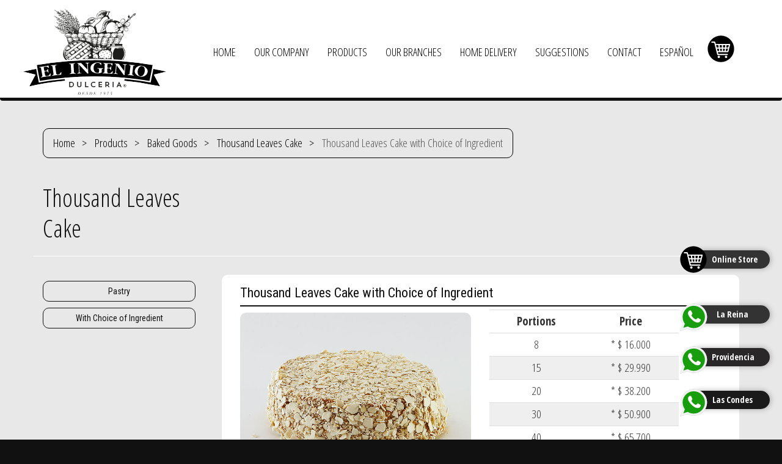

--- FILE ---
content_type: text/html
request_url: https://www.elingenio.cl/en/productos/mil-hojas-mermelada.html
body_size: 1744
content:
<!DOCTYPE html>
<html lang="en">
<head>
<link rel="canonical" href="https://www.elingenio.cl/en/productos/mil-hojas-mermelada.html">
<script async src="https://www.googletagmanager.com/gtag/js?id=G-FKY63R5FHN"></script>
<script>
  window.dataLayer = window.dataLayer || [];
  function gtag(){dataLayer.push(arguments);}
  gtag('js', new Date());
  gtag('config', 'G-FKY63R5FHN');
</script>
<meta http-equiv="Content-Type" content="text/html; charset=utf-8">
<meta http-equiv="X-UA-Compatible" content="IE=edge">
<meta name="viewport" content="width=device-width,initial-scale=1">
<meta name="title" content="Thousand Leaves Cake Marmalade">
<meta name="keywords" content="Thousand Leaves Cake Marmalade">
<meta name="description" content="Our cake leafy stuffed with marmalade. Upon request">
<meta name="robots" content="INDEX,FOLLOW">
<meta name="DC.Language" scheme="RFC1766" content="English">
<meta name="author" content="Imagen Global">
<meta name="DateCreated" content="Wed, 07 Jul 2006 08:21:57 GMT">
<meta property="og:site_name" content="Thousand Leaves Cake Marmalade" />
<meta property="og:title" content="Thousand Leaves Cake Marmalade | elingenio.cl" />
<meta property="og:description" content="Our cake leafy stuffed with marmalade. Upon request" />
<meta property="og:locale" content="en" />
<meta property="og:type" content="website" />
<meta property="og:image" content="https://www.elingenio.cl/images/og.jpg" />
<meta property="og:url" content="https://www.elingenio.cl/en/productos/mil-hojas-mermelada.html" />
<meta property="article:tag" content="Thousand Leaves Cake Marmalade">
<meta name="twitter:card" content="summary" />
<meta name="twitter:creator" content="@elingenio" />
<meta name="twitter:url" content="https://www.elingenio.cl/en/productos/mil-hojas-mermelada.html" />
<meta name="twitter:title" content="Thousand Leaves Cake Marmalade | elingenio.cl" />
<meta name="twitter:description" content="Our cake leafy stuffed with marmalade. Upon request" />
<title>Thousand Leaves Cake Marmalade</title>
<style>
html{
visibility: hidden;}
</style>
<link rel='icon' href='../../favicon.ico'>
<link rel='icon' href='../../favicon.svg' type='image/svg+xml'>
<link rel='apple-touch-icon' href='../../favicon-apple.png'>
<link rel='manifest' href='../../js/manifest.json'>
<link rel='stylesheet' href='../../css/bootstrap.css' media='screen'>
<link rel='stylesheet' href='../../css/custom.css' media='screen'>
</head>
<body>
<div class='no-bg-nav'>
<div class="navbar-wrapper"></div>
<div class="container-fluid content" style="margin:0;padding:0">
  <div class="container" style="margin:5px auto 5px auto;padding:0">
    <div class="row" style="border-bottom:1px solid #fff;padding:0;margin:20px 0 30px 0">
      <div class="container">
        <ul class="breadcrumb">
          <li><a href="https://www.elingenio.cl/en">Home</a></li>
          <li><a href="productos.html">Products</a></li>
          <li><a href="masas-horneadas.html">Baked Goods</a></li>
          <li><a href="tortas-mil-hojas.html">Thousand Leaves Cake</a></li>
          <li>Thousand Leaves Cake with Choice of Ingredient</li>
        </ul>
      </div>
      <div class="col-xs-12 col-sm-3">
        <p class="tit-product">Thousand Leaves Cake</p>
      </div>
      
    </div>
    <div class="row" style="border-bottom:1px solid #fff;padding-bottom:50px;margin:20px 0 30px 0">
      <div class="col-lg-offset-0 col-md-offset-1 col-sm-offset-1 col-xs-12 col-sm-3 wrapper"></div>
      <div class="col-lg-offset-0 col-lg-9 col-md-offset-1 col-md-6 col-sm-offset-1 col-sm-6 col-xs-12">
        <div class="col-xs-12" style="background:#fff ;border-radius: 10px">
          <div class="col-xs-12">
            <h1 class="tit-product3">Thousand Leaves Cake with Choice of Ingredient</h1>
          </div>
          <div class="col-lg-6"><img class="img-responsive foto-ficha" src="../../productos/mil-hojas-ingrediente.jpg" alt="Marmalade"></div>
          <div class="col-lg-5">
            <div class="table-responsive">
              <table class="table table-condensed">
                <tbody>
                  <tr>
                    <th>Portions</th>
                    <th>Price</th>
                  </tr>
                  <tr>
                    <td>8</td>
                    <td>* $ 16.000</td>
                  </tr>
                  <tr style="background:#EFEFEF">
                    <td>15</td>
                    <td>* $ 29.990</td>
                  </tr>
                  <tr>
                    <td>20</td>
                    <td>* $ 38.200</td>
                  </tr>
                  <tr style="background:#EFEFEF">
                    <td>30</td>
                    <td>* $ 50.900</td>
                  </tr>
                  <tr>
                    <td>40</td>
                    <td>* $ 65.700</td>
                  </tr>
                  <tr style="background:#EFEFEF">
                    <td>60</td>
                    <td>* $ 91.350</td>
                  </tr>
                </tbody>
              </table>
            </div>
            <div class="pedido">* Order with three days notice or upon availability.<br>
              <br>
              <strong>With ingredient of choice:</strong><br>
              Manjar/raspberry, manjar/raspberry/pastry, manjar/raspberry/cream, manjar/cream, manjar/apricot, manjar only.</div>
          </div>
        </div>
      </div>
    </div>
    <div class="cont_button_back"><a href="masas-horneadas.html" class="button_back back_right">BACK TO BAKED GOODS</a></div>
  </div>
</div>
<div class="container-whatsapp"></div>
<footer></footer>
</div>
<link rel='preload' href='../../css/cubeportfolio.css' as='style' onload='this.onload=null,this.rel=&quot;stylesheet&quot;'>
<noscript>
<link rel='stylesheet' href='../../css/cubeportfolio.css' media='screen'>
</noscript>
<link rel='preload' href='../../css/app.css' as='style' onload='this.onload=null,this.rel=&quot;stylesheet&quot;'>
<noscript>
<link rel='stylesheet' href='../../css/app.css' media='screen'>
</noscript>
<script src='../../js/jquery.js'></script><script src='../../js/bootstrap.min.js' defer></script> 
<script>$(document).ready(function(){$('.navbar-wrapper').load('../botonera.html'),$('.container-whatsapp').load('../whatsapp.html'),$('footer').load('../pie.html'),$('.wrapper').load('botonera-mil-hojas.html')});</script>
</body>
</html>

--- FILE ---
content_type: text/html
request_url: https://www.elingenio.cl/en/botonera.html
body_size: 795
content:
<!DOCTYPE html>
<html lang="en">
<head>
<meta http-equiv="Content-Type" content="text/html; charset=utf-8" />
<meta http-equiv="X-UA-Compatible" content="IE=edge" />
<meta name="viewport" content="width=device-width,initial-scale=1">
<meta name="DC.Language" SCHEME="RFC1766" CONTENT="English">
<meta name="DateCreated" CONTENT="Wed, 07 Jul 2006 08:21:57 GMT">
</head>

<body>
  <div class="navbar navbar-inverse">
    <div class="container-fluid">
      <div class="navbar-header">
        <button type="button" class="navbar-toggle" data-toggle="collapse" data-target=".navbar-collapse" id="prevent"> <span class="sr-only">Toggle navigation</span>
          <div class="txt-sand">MENU</div>
          <span class="icon-bar"></span> <span class="icon-bar"></span> <span class="icon-bar"></span> </button>
          <a href="https://www.elingenio.cl/en/"><img src="../../images/logo.svg" class="logo" alt="Logo"></a>
        </div>
      <div class="navbar-collapse collapse padd-nav">
       
        <ul class="nav navbar-nav" id="allow">
          <p class="titulo-nav">MENU</p>
          <li><a href="https://www.elingenio.cl/en/">HOME</a></li>
          <li><a href="../empresa/empresa.html">OUR COMPANY</a></li>
          <li><a href="../productos/productos.html">PRODUCTS</a></li>
          <li><a href="../tiendas/tiendas.html">OUR BRANCHES</a></li>
          <li><a href="../despacho/despacho.html">HOME DELIVERY</a></li>
          <li><a href="../sugerencias/sugerencias.html">SUGGESTIONS</a></li>
          <li><a href="../contacto/contacto.html">CONTACT</a></li>
          <li></li>
          <li><a href="https://www.elingenio.cl/">ESPAÑOL</a></li>
          <li><div class="carr"><a href="https://tienda.elingenio.cl" target="_blank" rel="noopener nofollow"><img src="../../images/carrito-cc.svg" height="50" alt="Tienda"></a></div>
          </li>
          <a href="#" class="closebtn" data-toggle="collapse" data-target=".navbar-collapse">&times;</a>
        </ul>
      </div>
    </div>
  </div>
  <script>
   
    function preventScroll(e){
    e.preventDefault();
    e.stopPropagation();
  
    return false;
  }
  
  function disable(){
  document.querySelector('.no-bg-nav').classList.add('bg-nav2');
  }
  
  function enable(){
  document.querySelector('.no-bg-nav').classList.remove('bg-nav2');
  }
  
  document.querySelector('#prevent').addEventListener('click', disable);
  document.querySelector('#allow').addEventListener('click', enable);
  
  </script>
</body>
</html>

--- FILE ---
content_type: text/html
request_url: https://www.elingenio.cl/en/pie.html
body_size: 872
content:
<!DOCTYPE html><head>
<meta http-equiv="Content-Type" content="text/html; charset=utf-8">
<meta http-equiv="X-UA-Compatible" content="IE=edge">
<meta name="viewport" content="width=device-width,initial-scale=1">
<meta name="DC.Language" scheme="RFC1766" content="English">
<meta name="DateCreated" content="Wed, 07 Jul 2006 08:21:57 GMT">
</head>

<div class="container">
  <div class="container linea-pie">
    <div class="col-lg-12"><img src="../../images/logo-pie.svg" width="200px" class="center-block" alt="El Ingenio"></div>
  </div>
  <div class="row">
    <div class="col-lg-3 col-sm-4" style="padding:0 20px;margin:0">
      <p class="tit-pie">LA REINA</p>
      <p class="txt-pie">Av. Príncipe de Gales 6958</p>
      <a class="btn_tel" href="tel:222776713">
      <div class="txt_tel"><span><img src="../../images/icon_tel.png" alt="Teléfono"></span>2 2277 6713</div>
      </a> <a class="btn_tel" href="tel:950011761">
      <div class="txt_tel"><span><img src="../../images/icon_cel.png" alt="Teléfono"></span>9 5001 1761</div>
      </a></div>
    <div class="col-lg-3 col-sm-4" style="padding:0 20px;margin:0">
      <p class="tit-pie">PROVIDENCIA</p>
      <p class="txt-pie">Av. Bilbao 2797</p>
      <a class="btn_tel" href="tel:223431672">
      <div class="txt_tel"><span><img src="../../images/icon_tel.png" alt="Teléfono"></span>2 2343 1672</div>
      </a> <a class="btn_tel" href="tel:954072138">
      <div class="txt_tel"><span><img src="../../images/icon_cel.png" alt="Teléfono"></span>9 5407 2138</div>
      </a></div>
    <div class="col-lg-3" style="padding:0 20px;margin:0">
      <p class="tit-pie">LAS CONDES</p>
      <p class="txt-pie">Av. Manquehue Sur 1431</p>
      <a class="btn_tel" href="tel:222113050">
      <div class="txt_tel"><span><img src="../../images/icon_tel.png" alt="Teléfono"></span>2 2211 3050</div>
      </a> <a class="btn_tel" href="tel:991781694">
      <div class="txt_tel"><span><img src="../../images/icon_cel.png" alt="Teléfono"></span>9 9178 1694</div>
      </a></div>
    <div class="col-lg-3" style="padding:0 20px;margin:0">
      <p class="tit-pie">DELIVERY</p>
      <a class="btn_tel" href="tel:222113050">
      <div class="txt_tel2"><span><img src="../../images/icon_tel.png" alt="Teléfono"></span>2 2211 3050</div>
      </a>
      <p class="tit-pie"></p>
      <div class="col-lg-12" style="padding:0">
        <!-- <div class="col-lg-6 col-md-6 col-sm-6 col-xs-6" style="padding:0"><a href="https://web.cornershopapp.com/store/60/featured" target="_blank" rel="nofollow"><img src="../../images/cornershop-2.png" class="img-responsive center-block" alt="Cornershop"></a></div>
        <div class="col-lg-3 col-md-3 col-sm-3 col-xs-3" style="padding:0"><img src="../../images/pedidos-ya-2.png" class="img-responsive center-block" alt="Pedidos Ya"></div>
        <div class="col-lg-3 col-md-3 col-sm-3 col-xs-3" style="padding:0"><a href="https://pedidos.elingenio.cl/" target="_blank" rel="nofollow"><img src="../../images/getjusto.png" class="img-responsive center-block" alt="Get Justo"></a></div> -->
        <div class="col-lg-12 col-md-12 col-sm-12 col-xs-12" style="padding:0"><a href="https://www.instagram.com/elingeniodulceria" target="_blank" rel="nofollow"><img src="../../images/instagram.png" class="img-responsive center-block" alt="Instagram"></a></div>
      </div>
    </div>
  </div>
  <div class="container linea-pie-2 linea-pie">
    <div class="col-lg-12">
      <div class="nav-pie"><a href="https://www.elingenio.cl/en/">Home</a> - <a href="../empresa/empresa.html">Our Company</a> - <a href="../productos/productos.html">Products</a> - <a href="../tiendas/tiendas.html">Our Branches</a> - <a href="../despacho/despacho.html">Delivery</a> - <a href="../sugerencias/sugerencias.html">Suggestions</a> - <a href="../contacto/contacto.html">Contact</a> - <a href="https://www.elingenio.cl">Español</a></div>
    </div>
  </div>
</div>


--- FILE ---
content_type: text/html
request_url: https://www.elingenio.cl/en/productos/botonera-mil-hojas.html
body_size: 239
content:
<!DOCTYPE html>

<div id="filters-container" class="cbp-l-filters-alignCenter"> <a href="tortas-mil-hojas.html">
  <button class="cbp-filter-item">Pastry</button>
  </a> <a href="mil-hojas-mermelada.html">
  <button class="cbp-filter-item">With Choice of Ingredient</button>
  </a> </div>
<script>

    $.urlParam = function (name) {
    var results = new RegExp('[\\?&]' + name + '=([^&#]*)').exec(window.location.href);
    if (results != null)
     return results[1] || 0;
    else
     return results;
    //return results != null ? results[1] || 0 : results;
    }


    $(document).ready(function () {

      if ($.urlParam('activo') != null){

          valor = ('#' + $.urlParam('activo'))

        $(valor).remove("cbp-filter-item");
        $(valor).addClass("cbp-filter-item cbp-filter-item-active");


      }  

    });

</script>

--- FILE ---
content_type: text/css
request_url: https://www.elingenio.cl/css/cubeportfolio.css
body_size: 962
content:
@import "https://fonts.googleapis.com/css?family=Roboto+Condensed:400,300,700|Roboto:400,300,700";@import "https://fonts.googleapis.com/css?family=Open+Sans:300italic,400italic,700italic,700,300,400";@import "https://fonts.googleapis.com/css?family=Dancing+Script:400,700";.cbp-l-filters-alignCenter,.cbp-l-filters-alignCenter *{-webkit-box-sizing:border-box;-moz-box-sizing:border-box;box-sizing:border-box;outline:0}@keyframes cbp-animation-slideLeft-out{25%{opacity:.75;transform:scale(.8)}75%{opacity:.75;transform:scale(.8) translateX(-200%)}100%{opacity:.75;transform:scale(.8) translateX(-200%)}}@keyframes cbp-animation-slideLeft-in{0%,25%{opacity:.75;transform:scale(.8) translateX(200%)}75%{opacity:.75;transform:scale(.8)}100%{opacity:1;transform:scale(1) translateX(0)}}@keyframes cbp-animation-slideDelay-out{100%{transform:translateX(-100%)}}@keyframes cbp-animation-slideDelay-in{0%{transform:translateX(100%)}100%{transform:translateX(0)}}@keyframes cbp-animation-slideDelay-fadeOut{0%{opacity:1}100%{opacity:0}}@keyframes rotateOutLeft{100%{opacity:0;transform:rotateY(90deg)}}@keyframes rotateInRight{0%{opacity:0;transform:rotateY(-90deg)}100%{visibility:visible;opacity:1;transform:rotateY(0)}}@keyframes cbp-animation-3dflip-fadeOut{0%{opacity:1}100%{opacity:0}}@keyframes rotateSides-out{100%{opacity:0;transform:translateZ(-500px) rotateY(90deg)}}@keyframes rotateSides-in{0%{opacity:0;transform:translateZ(-500px) rotateY(-90deg)}40%{opacity:0;transform:translateZ(-500px) rotateY(-90deg)}}@keyframes cbp-animation-rotateSides-fadeOut{0%{opacity:1}100%{opacity:0}}@keyframes flipOutDelay-out{100%{transform:translateZ(-1000px) rotateY(-90deg);opacity:.2}}@keyframes flipOutDelay-in{0%{transform:translateZ(-1000px) rotateY(90deg);opacity:.2}50%{transform:translateZ(-1000px) rotateY(90deg);opacity:.2}}@keyframes unfold-out{99%{opacity:.3}100%{opacity:0;transform:translateX(-100%)}}@-webkit-keyframes unfold-in{from{opacity:0;-webkit-transform:translateX(100%) rotateY(90deg)}}@-moz-keyframes unfold-in{from{opacity:0;-moz-transform:translateX(100%) rotateY(90deg)}}@keyframes unfold-in{from{opacity:0;transform:translateX(100%) rotateY(90deg)}}@keyframes cbp-animation-unfold-fadeOut{0%{opacity:1}100%{opacity:0}}@-webkit-keyframes foldLeft-out{to{opacity:0;-webkit-transform:translateX(-100%) rotateY(-90deg)}}@-moz-keyframes foldLeft-out{to{opacity:0;-moz-transform:translateX(-100%) rotateY(-90deg)}}@keyframes foldLeft-out{to{opacity:0;transform:translateX(-100%) rotateY(-90deg)}}@-webkit-keyframes foldLeft-in{from{opacity:.3;-webkit-transform:translateX(100%)}}@-moz-keyframes foldLeft-in{from{opacity:.3;-moz-transform:translateX(100%)}}@keyframes foldLeft-in{from{opacity:.3;transform:translateX(100%)}}@keyframes cbp-animation-foldLeft-fadeOut{0%{opacity:1}100%{opacity:0}}@-webkit-keyframes scaleDown-out{to{opacity:0;-webkit-transform:scale(.8)}}@-moz-keyframes scaleDown-out{to{opacity:0;-moz-transform:scale(.8)}}@keyframes scaleDown-out{to{opacity:0;transform:scale(.8)}}@-webkit-keyframes scaleDown-in{from{-webkit-transform:translateX(100%)}}@-moz-keyframes scaleDown-in{from{-moz-transform:translateX(100%)}}@keyframes scaleDown-in{from{transform:translateX(100%)}}@keyframes cbp-animation-scaleDown-fadeOut{0%{opacity:1}100%{opacity:0}}@keyframes frontRow-out{100%{transform:translateX(-60%) scale(.8);opacity:0}}@keyframes frontRow-in{0%{transform:translateX(100%) scale(.8)}100%{visibility:visible;opacity:1;transform:translateX(0) scale(1)}}@keyframes cbp-animation-frontRow-fadeOut{0%{opacity:1}100%{opacity:0}}@keyframes rotateRoom-out{99%{opacity:.3}100%{opacity:0;transform:translateX(-100%) rotateY(90deg)}}@-webkit-keyframes rotateRoom-in{from{opacity:.3;-webkit-transform:translateX(100%) rotateY(-90deg)}}@-moz-keyframes rotateRoom-in{from{opacity:.3;-moz-transform:translateX(100%) rotateY(-90deg)}}@keyframes rotateRoom-in{from{opacity:.3;transform:translateX(100%) rotateY(-90deg)}}@keyframes cbp-animation-rotateRoom-fadeOut{0%{opacity:1}100%{opacity:0}}@-webkit-keyframes scaleSides-out{to{opacity:0;-webkit-transform:scale(.6)}}@-moz-keyframes scaleSides-out{to{opacity:0;-moz-transform:scale(.6)}}@keyframes scaleSides-out{to{opacity:0;transform:scale(.6)}}@-webkit-keyframes scaleUpCenter{from{opacity:0;-webkit-transform:scale(.6)}}@-moz-keyframes scaleUpCenter{from{opacity:0;-moz-transform:scale(.6)}}@keyframes scaleUpCenter{from{opacity:0;transform:scale(.6)}}@keyframes flipOut-out{100%{transform:translateZ(-1000px) rotateY(-90deg);opacity:.2}}@keyframes flipOut-in{0%{transform:translateZ(-1000px) rotateY(90deg);opacity:.2}}@-webkit-keyframes flipBottom-out{to{-webkit-transform:translateZ(-1000px) rotateX(-90deg);opacity:.2}}@-moz-keyframes flipBottom-out{to{-moz-transform:translateZ(-1000px) rotateX(-90deg);opacity:.2}}@keyframes flipBottom-out{to{transform:translateZ(-1000px) rotateX(-90deg);opacity:.2}}@-webkit-keyframes flipBottom-in{from{-webkit-transform:translateZ(-1000px) rotateX(90deg);opacity:.2}}@-moz-keyframes flipBottom-in{from{-moz-transform:translateZ(-1000px) rotateX(90deg);opacity:.2}}@keyframes flipBottom-in{from{transform:translateZ(-1000px) rotateX(90deg);opacity:.2}}.cbp-l-filters-alignCenter{margin-bottom:40px;text-align:center;font:400 12px/21px sans-serif;color:#dadada}.cbp-l-filters-alignCenter .cbp-filter-item{color:#111;cursor:pointer;font:400 14px/22px "Roboto Condensed",sans-serif;padding:5px 15px;transition:all .3s ease-in-out;position:relative;overflow:visible;margin:10px 0 0;display:table;width:250px;background:0 0;border:1px solid #111;border-radius: 10px;}.cbp-l-filters-alignCenter .cbp-filter-item:hover{color:#fff;background:#111;border:1px solid #111}.cbp-l-filters-alignCenter .cbp-filter-item.cbp-filter-item-active{color:#2d2c2c;cursor:default}@media only screen and (max-width:1024px){.cbp-l-filters-alignCenter .cbp-filter-item{color:#111;cursor:pointer;font:400 13px/20px "Roboto Condensed",sans-serif;padding:5px 15px;transition:all .3s ease-in-out;position:relative;overflow:visible;margin:10px 0 0;display:table;width:200px;background:0 0;border:1px solid #111}}@media only screen and (max-width:768px){.cbp-l-filters-alignCenter .cbp-filter-item{color:#111;cursor:pointer;font:400 14px/22px "Roboto Condensed",sans-serif;padding:5px 15px;transition:all .3s ease-in-out;position:relative;overflow:visible;margin:10px 0 0;display:table;width:180px;background:0 0;border:1px solid #111}}@media only screen and (max-width:767px){.cbp-l-filters-alignCenter .cbp-filter-item{display:inline-block;width:auto}}

--- FILE ---
content_type: text/css
request_url: https://www.elingenio.cl/css/custom.css
body_size: 4163
content:

@import url(https://fonts.googleapis.com/css?family=Open+Sans+Condensed:700,300,400);
body, html {
  margin: 0;
  padding: 0;
  visibility: visible!important;
  font-family: 'Open Sans Condensed', sans-serif;
  background-color: #111111;
}
.txt-sand {
  font-size: 16px;
  text-align: center;
  margin-bottom: 10px;
  color: #FFFFFF;
}
img {
  border: 0;
  margin: 0;
  padding: 0
}
.no-disp {
  background: #000 !important;
  color: #fff !important;
  font-size: 20px;
  padding: 0 15px;
  text-align: center;
  display: inline-block;
  position: absolute;
  margin: 0;
  font-family: 'Open Sans Condensed', sans-serif;
  font-weight: bold;
  border-radius: 10px;
}
.wsp-new1 {
  background: #333333;
  font-size: 14px;
  padding: 5px;
  border-radius: 20px !important;
  position: fixed;
  bottom: 190px;
  right: 20px;
  color: #FFFFFF;
  display: inline;
  width: 130px;
  text-align: right;
  font-weight: bold;
  box-shadow: 1px 0px 10px rgba(0, 0, 0, 0.3);
  z-index: 200;
}
.wsp-new2 {
  background: #292727;
  font-size: 14px;
  padding: 5px;
  border-radius: 20px !important;
  position: fixed;
  bottom: 120px;
  right: 20px;
  color: #FFFFFF;
  display: inline;
  width: 130px;
  text-align: right;
  font-weight: bold;
  box-shadow: 1px 0px 10px rgba(0, 0, 0, 0.3);
  z-index: 200;
}
.wsp-new3 {
  background: #1B1A1A;
  font-size: 14px;
  padding: 5px;
  border-radius: 20px !important;
  position: fixed;
  bottom: 50px;
  right: 20px;
  color: #FFFFFF;
  display: inline;
  width: 130px;
  text-align: right;
  font-weight: bold;
  box-shadow: 1px 0px 10px rgba(0, 0, 0, 0.3);
  z-index: 200;
}
  .carro-new {
    background: #333333;
    font-size: 14px;
    padding: 5px;
    border-radius: 20px !important;
    position: fixed;
    bottom: 280px;
    right: 20px;
    color: #FFFFFF;
    display: inline;
    width: 130px;
    text-align: right;
    font-weight: bold;
    box-shadow: 1px 0px 10px rgba(0, 0, 0, 0.3);
    z-index: 200;
  }


.carro-nav {
  display: inline-block;
  margin-bottom: 10px;
  margin-left: 10px
}
.ing {
  width: 36px;
  height: 36px;
  z-index: 555
}
.carr {
margin-top: -10px;
  width: 50px;
  height: 50px;
  z-index: 555;
  margin-left: 10px;
}
.tarjetas {
  display: block;
  margin: 0 auto;
  text-align: center
}
.tarjetas-2 {
  width: 40%
}
.nuevo {
  margin: 0;
  font-size: 14px;
  padding: 5px 20px;
  text-align: left;
  font-family: 'Open Sans Condensed', sans-serif;
  color: #fff;
  font-weight: 700;
  background: rgba(0, 0, 0, .9);
  position: absolute;
  z-index: 100;
  left: 37%;
  bottom: 80%;
  box-shadow: 0 2px 4px rgba(0, 0, 0, .3)
}
.linea-pie {
  border-bottom: 1px solid #FFF;
  padding-bottom: 10px;
  margin-bottom: 20px
}
.linea-pie-2 {
  border-top: 1px solid #FFF;
  padding-top: 10px;
  margin-top: 20px
}
.nav-pie {
  color: #fff;
  font-size: 20px;
  font-weight: 300;
  padding-top: 3px;
  z-index: 50;
  margin: 0;
  text-align: center
}
.nav-pie a {
  color: #fff;
  text-decoration: none
}
.nav-pie a:hover {
  color: #fff;
  text-decoration: underline
}
ul.breadcrumb {
  padding: 10px 16px;
  list-style: none;
  border: 1px solid #000;
  display: inline-block;
  margin: 20px 0;
  font-weight: 400;
  color: #555555;
  border-radius: 10px;
  -moz-border-radius: 10px;
  -webkit-border-radius: 10px;
}
ul.breadcrumb li {
  display: inline;
  font-size: 19px;
}
ul.breadcrumb li + li:before {
  padding: 8px;
  color: black;
  content: ">\00a0";
}
ul.breadcrumb li a {
  color: #000;
  text-decoration: none;
}
ul.breadcrumb li a:hover {
  color: #000000;
  text-decoration: underline;
}
.icono1{
  display: inline; width: 50px;position: absolute; top: -10px; right: 100px
}
.icono1-spa{
  margin-right: 15px
}
.icono2{
  display: inline; width: 50px;position: absolute; top: -5px; right: 100px
}
.icono2-spa{
  margin-right: 30px
}
.icono3-spa{
  margin-right: 20px
}
.icono4-spa{
  margin-right: 23px
}
.alinear-fav{
  text-align: center;
}

@media (max-width:480px) {
  ul.breadcrumb {
    width: 100%;
  }
  ul.breadcrumb li {
    display: block;
  }
  .no-disp {
    font-size: 16px;
  }

  .wsp-new1, .wsp-new2, .wsp-new3, .carro-new{
    width: 130px;
    font-size: 14px;
    padding: 2px;
  }
  .icono1, .icono2{
   right: 100px;
   width: 35px;
   top: -4px;
  }
  .icono1-spa{
    margin-right: 15px;
  }
  .wsp-new2{
bottom: 100px;
  }
  .wsp-new1{
bottom: 150px;
  }
  .carro-new{
    bottom: 200px;
  }

}
@media (max-width:991px) {
  ul.breadcrumb {
    float: none;
  }
}
@media (max-width:767px) {
  .tarjetas-2 {
    width: 80%
  }
  .alinear-fav{
    text-align: left;
  }
  .button_add{
    font-size: 16px!important;
  }
}
#play-pause-button {
  font-size: 50px;
  cursor: pointer;
  color: #000
}
.tit-home {
  font-size: 60px;
  text-align: center;
  margin: 20px 10px;
  color: #111;
  font-weight: 400;
  line-height: 50px;
  text-decoration: none;
  font-family: 'Open Sans Condensed', sans-serif
}
.txt-home {
  margin: 0;
  text-align: center;
  font-size: 23px;
  font-family: 'Open Sans Condensed', sans-serif;
  color: #555;
  padding: 20px 0;
  font-weight: 300;
  line-height: 35px
}
.txt-empresa {
  margin: 0;
  text-align: center;
  font-size: 19px;
  font-family: 'Open Sans Condensed', sans-serif;
  color: #555;
  padding: 20px 5px;
  font-weight: 300;
  line-height: 35px
}
.banner-sugerencias{
  padding: 0;
}
.txt-empresa a {
  margin: 0;
  text-align: center;
  font-size: 19px;
  font-family: 'Open Sans Condensed', sans-serif;
  color: #555;
  font-weight: 300;
  line-height: 35px
}
.txt-empresa a:hover {
  text-decoration: underline;
  margin: 0;
  text-align: center;
  font-size: 19px;
  font-family: 'Open Sans Condensed', sans-serif;
  color: #555;
  font-weight: 300;
  line-height: 35px
}
.txt-empresa-list {
  margin: 10px 80px;
  text-align: center;
  font-size: 20px;
  font-family: 'Open Sans Condensed', sans-serif;
  color: #555;
  padding: 30px 0;
  font-weight: 300;
  line-height: 25px;
  list-style: none;
  background: #fff;
  border: 1px solid #f0f0f0;
  -webkit-box-shadow: -1px -1px 13px 0 rgba(50, 50, 50, .05);
  -moz-box-shadow: -1px -1px 13px 0 rgba(50, 50, 50, .05);
  box-shadow: -1px -1px 13px 0 rgba(50, 50, 50, .05);
  border-radius: 10px;
  -moz-border-radius: 10px;
  -webkit-border-radius: 10px;
}
.txt-empresa-list li {
  margin: 20px 50px;
  padding: 0 0 15px;
  border-bottom: 1px solid #ccc
}
.txt-empresa-list a {
  color: #555;
  text-decoration: none
}
.txt-empresa-list a:hover {
  color: #555;
  text-decoration: underline
}
@media (max-width:767px) {
  .txt-empresa-list {
    margin: 10px 20px;
    text-align: center;
    font-size: 20px;
    font-family: 'Open Sans Condensed', sans-serif;
    color: #555;
    padding: 30px 0;
    font-weight: 300;
    line-height: 25px;
    list-style: none;
    background: #fff;
    border: 1px solid #f0f0f0;
    -webkit-box-shadow: -1px -1px 13px 0 rgba(50, 50, 50, .05);
    -moz-box-shadow: -1px -1px 13px 0 rgba(50, 50, 50, .05);
    box-shadow: -1px -1px 13px 0 rgba(50, 50, 50, .05)
  }
  .txt-empresa-list li {
    margin: 20px 10px;
    padding: 0 0 15px;
    border-bottom: 1px solid #ccc
  }
  .tit-home {
    font-size: 35px;
  }
}
.video-empresas {
  text-align: center;
  font-size: 20px;
  font-family: 'Open Sans Condensed', sans-serif;
  color: #555;
  margin: 10px;
  font-weight: 300;
  line-height: 25px;
  list-style: none;
  background: #fff;
  border: 1px solid #f0f0f0;
  -webkit-box-shadow: -1px -1px 13px 0 rgba(50, 50, 50, .05);
  -moz-box-shadow: -1px -1px 13px 0 rgba(50, 50, 50, .05);
  box-shadow: -1px -1px 13px 0 rgba(50, 50, 50, .05);
  padding: 10px;
  border-radius: 10px;
}
@media (max-width:425px) {
  .video-empresas {
    margin: 10px 20px
  }
}
@media (max-width:320px) {
  .video-empresas {
    margin: 10px 20px
  }
}
.cont_productos {
  background: #fff;
  padding: 30px 0 !important;
  border-radius: 10px;
}
.cont_productos img {
  border-radius: 10px;
}
.th_home {
  border: none;
  background: 0 0
}
.tit_banner_home {
  font-size: 35px;
  text-align: center;
  margin: 15px;
  color: #111;
  font-weight: 400;
  font-family: 'Open Sans Condensed', sans-serif;
  line-height: 35px
}
.txt_banner_home {
  text-decoration: none;
  text-align: center;
  font-family: 'Open Sans Condensed', sans-serif;
  color: #777;
  font-size: 20px;
  font-weight: 400;
  line-height: 30px
}
.banner-home a {
  display: block;
  -webkit-transition: all .2s linear;
  -moz-transition: all .2s linear;
  -o-transition: all .2s linear;
  -ms-transition: all .2s linear;
  transition: all .2s linear;
  text-decoration: none;
  margin: 0 auto;
  max-width: 400px;
  padding: 0;
  background: rgba(255, 255, 255, .25);
  border-radius: 10px;
  -moz-border-radius: 10px;
  -webkit-border-radius: 10px;
}
.banner-home a:hover {
  -webkit-transform: scale(1.05);
  -moz-transform: scale(1.05);
  -o-transform: scale(1.05);
  -ms-transform: scale(1.05);
  transform: scale(1.05);
  text-decoration: none;
  background: rgba(255, 255, 255, .8)
}
@media (max-width:480px) {
  .tit_banner_home {
    font-size: 22px;
    text-align: center;
    margin: 15px;
    color: #111;
    font-weight: 400;
    font-family: 'Open Sans Condensed', sans-serif;
    line-height: 25px
  }
  .txt_banner_home {
    text-decoration: none;
    text-align: center;
    font-family: 'Open Sans Condensed', sans-serif;
    color: #000;
    font-size: 15px;
    font-weight: 400;
    line-height: 25px
  }
}
@media (max-width:360px) {
  .tit_banner_home {
    font-size: 22px;
    text-align: center;
    margin: 5px;
    color: #111;
    font-weight: 400;
    font-family: 'Open Sans Condensed', sans-serif;
    line-height: 22px
  }
  .txt_banner_home {
    display: none
  }
}
.tit-product {
  font-size: 40px;
  text-align: left;
  margin: 20px 0;
  color: #111;
  font-weight: 300;
  line-height: 50px;
  text-decoration: none;
  font-family: 'Open Sans Condensed', sans-serif
}
.tit-product2 {
  font-size: 30px;
  text-align: left;
  margin: 10px 0 5px;
  color: #111;
  font-weight: 400;
  line-height: 32px;
  text-decoration: none;
  font-family: 'Open Sans Condensed', sans-serif
}
.tit-product3 {
  font-size: 22px;
  text-align: left;
  padding: 6px 0;
  margin: 10px 0 5px;
  color: #111;
  font-weight: 400;
  line-height: 28px;
  text-decoration: none;
  font-family: 'Roboto Condensed', sans-serif;
  border-bottom: 2px solid #111
}
.tit-product4 {
  font-size: 19px;
  text-align: left;
  padding: 6px 0;
  margin: 10px 0 5px;
  color: #111;
  font-weight: 400;
  line-height: 28px;
  text-decoration: none;
}
.th_productos {
  border: none;
  background: 0 0
}
.tit_banner_productos {
  font-size: 25px;
  text-align: center;
  margin: 5px;
  color: #000;
  font-weight: 400;
  font-family: 'Open Sans Condensed', sans-serif;
  line-height: 30px
}
.thumbnail-productos {
  display: block;
  padding: 4px;
  margin-bottom: 20px;
  line-height: 1.42857143;
  background-color: #fff;
  border: 1px solid #ddd;
  border-radius: 4px;
  -webkit-transition: border .2s ease-in-out;
  -o-transition: border .2s ease-in-out;
  transition: border .2s ease-in-out;
  border-radius: 10px;
}
.thumbnail-productos a > img, .thumbnail-productos > img {
  margin-right: auto;
  margin-left: auto
}
a.thumbnail-productos.active, a.thumbnail-productos:focus, a.thumbnail-productos:hover {
  border-color: #337ab7
}
.thumbnail-productos .caption {
  padding: 9px;
  color: #333
}
.thumbnail-productos a > img, .thumbnail-productos > img {
  display: block;
  max-width: 100%;
  height: auto
}
.thumbnail-nuestros-productos {
  display: block;
  padding: 4px;
  margin-bottom: 20px;
  line-height: 1.42857143;
  background-color: #fff;
  border: 1px solid #ddd;
  border-radius: 4px;
  -webkit-transition: border .2s ease-in-out;
  -o-transition: border .2s ease-in-out;
  transition: border .2s ease-in-out;
  border-radius: 10px;
}
.thumbnail-nuestros-productos a > img, .thumbnail-nuestros-productos > img {
  margin-right: auto;
  margin-left: auto
}
a.thumbnail-nuestros-productos.active, a.thumbnail-nuestros-productos:focus, a.thumbnail-nuestros-productos:hover {
  border-color: #337ab7
}
.thumbnail-nuestros-productos .caption {
  padding: 9px;
  color: #333
}
.thumbnail-nuestros-productos a > img, .thumbnail-nuestros-productos > img {
  display: block;
  max-width: 100%;
  height: auto
}
@media (max-width:1199px){
  .thumbnail-nuestros-productos{
    height: 360px;
  }
}
@media (max-width:767px){
  .thumbnail-nuestros-productos{
    height: auto;
  }
}
@media (max-width:1440px) {
  /* .thumbnail-nuestros-productos {
    height: 300px
  } */
}
@media (max-width:1024px) {
  .tit_banner_productos {
    font-size: 24px
  }
  /* .thumbnail-nuestros-productos {
    height: 330px
  } */
}
@media (max-width:768px) {
  /* .thumbnail-nuestros-productos {
    height: 300px
  } */
}
@media (max-width:425px) {
  .thumbnail-productos {
    height: 180px
  }
  /* .thumbnail-nuestros-productos {
    height: 270px
  } */
}
@media (max-width:375px) {
  .thumbnail-productos {
    height: 170px
  }
}
@media (max-width:360px) {
  .thumbnail-productos {
    height: 140px
  }
}
@media (max-width:320px) {
  .thumbnail-productos {
    height: 130px
  }
  /* .thumbnail-nuestros-productos {
    height: 210px
  } */
}
.banner-productos a {
  display: block;
  -webkit-transition: all .2s linear;
  -moz-transition: all .2s linear;
  -o-transition: all .2s linear;
  -ms-transition: all .2s linear;
  transition: all .2s linear;
  text-decoration: none;
  margin: 0;
  padding: 0;
  background: rgba(255, 255, 255, .25)
}
.banner-productos a:hover {
  -webkit-transform: scale(1.05);
  -moz-transform: scale(1.05);
  -o-transform: scale(1.05);
  -ms-transform: scale(1.05);
  transform: scale(1.05);
  text-decoration: none;
  background: rgba(255, 255, 255, .8)
}
.cont_button_back {
  margin: 30px auto;
  display: table
}
.button_back {
  background-color: transparent;
  border: 1px solid #111;
  display: inline-table;
  cursor: pointer;
  color: #111;
  font-size: 19px;
  padding: 4px 20px;
  margin: 5px;
  text-decoration: none;
  font-weight: bold;
  border-radius: 10px;
}
.button_back:hover {
  background-color: #111;
  border: 1px solid #111;
  color: #fff;
  text-decoration: none
}
.button_back:active {
  position: relative;
  top: 0
}
.button_add {
  background-color: transparent;
  border: 1px solid #FFF;
  display: inline-table;
  cursor: pointer;
  color: #FFF;
  font-size: 20px;
  padding: 4px 20px;
  margin: 5px;
  text-decoration: none;
  font-weight: bold;
  border-radius: 10px;
}
.button_add:hover {
  background-color: #FFF;
  border: 1px solid #FFF;
  color: #111;
  text-decoration: none
}
.button_add:active {
  position: relative;
  top: 0
}
.button_comprar {
  background-color: #000;
  border: 1px solid #111;
  display: inline-table;
  cursor: pointer;
  color: #FFF;
  font-size: 20px;
  padding: 4px 20px;
  margin: 5px;
  text-decoration: none;
  font-weight: bold;
  border-radius: 10px;
}
.button_comprar:hover {
  background-color: #FFF;
  border: 1px solid #111;
  color: #000;
  text-decoration: none
}
.button_comprar:active {
  position: relative;
  top: 0
}
.button_comprar:visited {
  background-color: #000;
  border: 1px solid #111;
  display: inline-table;
  cursor: pointer;
  color: #FFF;
  font-size: 20px;
  padding: 4px 20px;
  margin: 5px;
  text-decoration: none;
  font-weight: bold;
  border-radius: 10px;
}
.back_right {
  margin-top: 25px;
  float: right
}
.foto-ficha {
  width: 100%;
  margin: 5px auto 20px;
  max-height: 300px;
  border-radius: 10px;
}
@media (max-width:767px){
  .foto-ficha {
width: auto;
}
}
@media (max-width:480px) {
  .tit_banner_productos {
    font-size: 22px;
    text-align: center;
    margin: 15px;
    color: #111;
    font-weight: 400;
    font-family: 'Open Sans Condensed', sans-serif;
    line-height: 25px
  }
  .tit-product {
    font-size: 32px;
    text-align: left;
    color: #111;
    font-weight: 300;
    line-height: 32px;
    text-decoration: none;
    font-family: 'Open Sans Condensed', sans-serif;
    width: auto;
    margin: 20px 0
  }
  .back_right {
    margin: 15px auto !important;
    float: none;
    display: table
  }
}
@media (max-width:360px) {
  .tit_banner_productos {
    font-size: 17px;
    text-align: center;
    margin: 5px;
    color: #111;
    font-weight: 400;
    font-family: 'Open Sans Condensed', sans-serif;
    line-height: 22px
  }
}
th {
  text-align: center
}
td {
  text-align: center
}
.pedido {
  font-size: 16px;
  text-align: center;
  font-style: italic;
  margin: 15px 0;
  background: #f5f5f5;
  padding: 5px 0;
  border-radius: 10px;
}
.th_tiendas {
  border: none;
  background: 0 0
}
.tit_banner_tiendas {
  font-size: 35px;
  text-align: center;
  margin: 5px;
  color: #111;
  font-weight: 400;
  font-family: 'Open Sans Condensed', sans-serif;
  line-height: 30px
}
.txt_banner_tiendas {
  text-decoration: none;
  text-align: center;
  font-family: 'Open Sans Condensed', sans-serif;
  color: #111;
  font-size: 20px;
  font-weight: 400;
  line-height: 30px
}
.txt_tel_tiendas > span {
  padding: 15px
}
.txt_tel_tiendas {
  text-decoration: none;
  text-align: center;
  font-family: 'Open Sans Condensed', sans-serif;
  color: #111;
  font-size: 23px;
  font-weight: 400;
  line-height: 30px
}
.banner-tiendas a {
  display: block;
  -webkit-transition: all .2s linear;
  -moz-transition: all .2s linear;
  -o-transition: all .2s linear;
  -ms-transition: all .2s linear;
  transition: all .2s linear;
  text-decoration: none;
  margin: 15px 0;
  padding: 10px;
  background: rgba(255, 255, 255, .4);
  border-radius: 10px;
}
.banner-tiendas a:hover {
  -webkit-transform: scale(1.05);
  -moz-transform: scale(1.05);
  -o-transform: scale(1.05);
  -ms-transform: scale(1.05);
  transform: scale(1.05);
  text-decoration: none;
  background: rgba(255, 255, 255, .95)
}
.banner-tiendas img {
  border-radius: 10px;
}
@media (max-width:480px) {
  .tit_banner_tiendas {
    font-size: 22px;
    text-align: center;
    margin: 15px;
    font-weight: 400;
    font-family: 'Open Sans Condensed', sans-serif;
    line-height: 25px
  }
  .txt_banner_tiendas {
    text-decoration: none;
    text-align: center;
    font-family: 'Open Sans Condensed', sans-serif;
    color: #000;
    font-size: 15px;
    font-weight: 400;
    line-height: 25px
  }
}
@media (max-width:360px) {
  .tit_banner_tiendas {
    font-size: 17px;
    text-align: center;
    margin: 5px;
    color: #111;
    font-weight: 400;
    font-family: 'Open Sans Condensed', sans-serif;
    line-height: 22px
  }
  .txt_banner_tiendas {
    display: none
  }
}
.th_sugerencias {
  border: 1px solid #fff;
  background: rgba(255, 255, 255, .8);
  border-radius: 10px;
}
.tit_banner_sugerencias {
  font-size: 28px;
  text-align: center;
  margin: 5px;
  color: #111;
  font-weight: 400;
  font-family: 'Open Sans Condensed', sans-serif;
  line-height: 30px
}
.txt_banner_sugerencias {
  text-decoration: none;
  text-align: center;
  font-family: 'Open Sans Condensed', sans-serif;
  color: #777;
  font-size: 19px;
  font-weight: 400;
  line-height: 30px
}
.banner-despachos {
  display: block;
  text-decoration: none;
  margin: 15px 0;
  padding: 10px;
  background: rgba(255, 255, 255, .4);
  border-radius: 10px;
}
.banner-sugerencias a {
  display: block;
  -webkit-transition: all .2s linear;
  -moz-transition: all .2s linear;
  -o-transition: all .2s linear;
  -ms-transition: all .2s linear;
  transition: all .2s linear;
  text-decoration: none;
  margin: 15px 0;
  padding: 10px;
  background: rgba(255, 255, 255, .4)
}
.banner-sugerencias a:hover {
  -webkit-transform: scale(1.05);
  -moz-transform: scale(1.05);
  -o-transform: scale(1.05);
  -ms-transform: scale(1.05);
  transform: scale(1.05);
  text-decoration: none;
  background: rgba(255, 255, 255, .95)
}
@media (max-width:480px) {
  .tit_banner_sugerencias {
    font-size: 22px;
    text-align: center;
    margin: 15px;
    font-weight: 400;
    font-family: 'Open Sans Condensed', sans-serif;
    line-height: 25px
  }
  .txt_banner_sugerencias {
    text-decoration: none;
    text-align: center;
    font-family: 'Open Sans Condensed', sans-serif;
    color: #000;
    font-size: 15px;
    font-weight: 400;
    line-height: 25px
  }
}
@media (max-width:360px) {
  .tit_banner_sugerencias {
    font-size: 20px;
    text-align: center;
    margin: 15px;
    font-weight: 400;
    font-family: 'Open Sans Condensed', sans-serif;
    line-height: 25px
  }
  .txt_banner_sugerencias {
    text-decoration: none;
    text-align: center;
    font-family: 'Open Sans Condensed', sans-serif;
    color: #000;
    font-size: 15px;
    font-weight: 400;
    line-height: 25px
  }
}
.contact_form {
  padding: 15px 60px
}
@media (max-width:1200px) {
  .contact_form {
    padding: 0 35px
  }
}
@media (max-width:768px) {
  .contact_form {
    padding: 0 35px
  }
}
@media (max-width:480px) {
  .contact_form {
    padding: 0 35px
  }
}
button {
  margin-top: 10px;
  border-color: #73c1cc
}
.content {
  background: #e8e8e8;
  padding: 50px 0;
  margin: 0
}
footer {
  background: #111;
  padding: 30px 0;
  margin: 0
}
.pie {
  height: 120px;
  width: 100%;
  background: url(../images/bg-pie.jpg) top repeat-x;
  background-color: #991f36
}
.tit-pie {
  color: #fff;
  font-size: 22px;
  border-bottom: 1px solid #fafafa;
  font-weight: 300;
  margin: 5px 10px 7px 0;
  line-height: 35px;
  z-index: 50
}
.txt-pie {
  color: #fff;
  font-size: 14px;
  font-weight: 300;
  padding-top: 3px;
  z-index: 50;
  margin: 0
}
.txt_tel {
  margin: 5px 0;
  padding: 0;
  font-size: 15px;
  color: #fff;
  height: 30px;
  display: table;
  vertical-align: top !important
}
.txt_tel2 {
  margin: 5px 0;
  padding: 0;
  font-size: 22px;
  color: #fff;
  height: 30px;
  display: table;
  vertical-align: top !important
}
.txt_tel2 > span {
  padding: 15px 10px 0 0
}
.txt_tel > span {
  padding: 15px 10px 0 0
}
.btn_tel > .txt_tel {
  color: #fff
}
.btn_tel > .txt_tel:hover {
  text-decoration: underline
}
.btn_tel > .txt_tel2 {
  color: #fff
}
.btn_tel > .txt_tel2:hover {
  text-decoration: none
}
@media (min-width:767px) {
  .col-lg-3:nth-child(4n+1), .col-lg-4:nth-child(3n+1), .col-lg-6:nth-child(2n+1), .col-md-3:nth-child(4n+1), .col-md-4:nth-child(3n+1), .col-md-6:nth-child(2n+1) {
    clear: none
  }
  .col-ms-6:nth-child(2n+1), .col-sm-3:nth-child(4n+1), .col-sm-4:nth-child(3n+1), .col-sm-6:nth-child(2n+1) {
    clear: left
  }
}
@media (min-width:992px) {
  .col-lg-3:nth-child(4n+1), .col-lg-4:nth-child(3n+1), .col-lg-6:nth-child(2n+1), .col-sm-3:nth-child(4n+1), .col-sm-4:nth-child(3n+1), .col-sm-6:nth-child(2n+1) {
    clear: none
  }
  .col-md-3:nth-child(4n+1), .col-md-4:nth-child(3n+1), .col-md-6:nth-child(2n+1), .col-ms-6:nth-child(2n+1) {
    clear: left
  }
}
@media (min-width:1200px) {
  .col-md-3:nth-child(4n+1), .col-md-4:nth-child(3n+1), .col-md-6:nth-child(2n+1), .col-ms-6:nth-child(2n+1), .col-sm-3:nth-child(4n+1), .col-sm-4:nth-child(3n+1), .col-sm-6:nth-child(2n+1) {
    clear: none
  }
  .col-lg-3:nth-child(4n+1), .col-lg-4:nth-child(3n+1), .col-lg-6:nth-child(2n+1) {
    clear: left
  }
}
.col-ms-6 {
  position: relative;
  min-height: 1px;
  padding-left: 15px;
  padding-right: 15px
}
@media (min-width:480px) and (max-width:767px) {
  .col-ms-6 {
    float: left;
    width: 50%
  }
  .container {
    max-width: 748px
  }
}
@media screen and (min-width:768px) {
  .modal-dialog {
    width: 900px
  }
}
.table-condensed th {
  font-size: 19px
}
.table-condensed td {
  font-size: 19px
}























/* NAVVVVV */
.navbar-inverse {
  background: #fff;
  font-size: 18px;
  font-family: 'Open Sans Condensed', sans-serif;
  font-weight: 400;
  border: none;
  padding: 15px 15px 5px 15px;
  margin: 0;
  border-bottom: 5px solid #111
}
.navbar-inverse .navbar-nav > .active > a:hover, .navbar-inverse .navbar-nav > li > a:focus, .navbar-inverse .navbar-nav > li > a:hover {
  background-color: #111;
  padding: 10px;
  border-radius: 10px;
}
.navbar-inverse .navbar-nav > .active > a, .navbar-inverse .navbar-nav > .open > a, .navbar-inverse .navbar-nav > .open > a:focus, .navbar-inverse .navbar-nav > .open > a:hover {
  background-color: #fff
}
.navbar-inverse .navbar-nav {
  padding-top: 0
}
.navbar-inverse .navbar-nav {
  padding-top: 10px
}
.navbar-inverse .navbar-nav > li > a {
  color: #000;
  padding: 10px;
  margin-left: 10px
}
.navbar-inverse .navbar-nav > li > a:focus, .navbar-inverse .navbar-nav > li > a:hover {
  color: #fff;
  margin-left: 10px
}
.logo{
  width: 250px;
}



.txt-sand {
  font-size: 16px;
  text-align: center;
  margin-bottom: 10px;
  color: #000
}

.closebtn, .titulo-nav{
  display: none;
}
.bg-nav{
  background: transparent;
  height: 80px;
}
.bg-nav2{
  background: #00000000;
  display: inline-block;
  position: fixed;
  width: 100%;
  height: 100%;
  z-index: 500;
}
.no-bg-nav{
  background: #ffffff;
}
.navbar-nav::-webkit-scrollbar {
  background: rgba(0,0,0,0);
}
.navbar-collapse::-webkit-scrollbar {
  background: rgba(0,0,0,0);
}
.navbar-nav{
  float: right;
  margin-right: 30px;
  margin-top: 40px;
}
@media (max-width:1140px) {
  .carr {
    margin-top: 20px;
      margin-left: 10px;
    }
  .logo{
    float: right;
    width: 180px;
  }
  .navbar-toggle{
    float: left;
    width: 70px;
    height: 70px;
    margin-left: 20px;
  }
.navbar-collapse {
    position: fixed;
    top: 0px;
    left: 0;
    padding-left: 15px;
    padding-right: 15px;
    padding-bottom: 15px;
    width: 70%;
    height: 100%;
    z-index: 9000;
    background-color: #FFFFFF;
    box-shadow: 5px 0 20px -5px rgba(0,0,0,0.4),
-5px 0 5px -5px rgba(0,0,0,0.4)!important;
  }
  .navbar-collapse{
    left: 0;
    transition: left 300ms ease-in-out!important;
  }
  .navbar-collapse.collapsing {
    left: -75%;
    transition: left 300ms ease!important;
    height: 100%!important;
  }

  
  .closebtn {
    position: absolute;
    top: 0;
    right: 25px;
    font-size: 50px;
    margin-left: 50px;
      color: #000000;
      display: block;
  }
  .closebtn a:link {
      color: #000000!important;
      text-decoration: none;

  }
  .overflow-scroll {
    overflow: scroll !important
}
.titulo-nav{
  font-size: 20px;
  text-align: left;
  border-bottom: 1px solid #000000;
  margin-bottom: 20px;
  color: #000000;
  display: block;
  padding: 0 20px 10px 10px;
}
.padd-nav{
  padding: 20px;
}
.navbar-nav{
  padding: 0 10px;
  width: 100%;
  margin: 0;
}
.navbar-inverse .navbar-nav > li > a {
  color: #000000!important;
  padding: 20px 10px!important;
  margin-left: 5px!important;
  border-bottom: 1px solid #CCCCCC90!important;
}
.navbar-inverse .navbar-nav > li > a:hover {
  color: #CCC!important;
  padding: 20px 10px!important;
  margin-left: 5px!important
}
.mar-top > img{
  margin-top: 0;
}
footer{
  padding-bottom: 100px;}
  .ing {
    display: none;
  }

    /* nuevo breakpoint */
    .navbar-header {
      float: none;
    }
    
    .navbar-toggle {
      display: block;
    }
    .navbar-collapse {
      border-top: 1px solid transparent;
      box-shadow: inset 0 1px 0 rgba(255,255,255,0.1);
    }
    .navbar-fixed-top {
      top: 0;
      border-width: 0 0 1px;
    }
    .navbar-collapse.collapse {
      display: none!important;
    }
    .navbar-nav {
      float: none!important;
      margin-top: 7.5px;
    }
    .navbar-nav>li {
      float: none;
    }
    .navbar-nav>li>a {
      padding-top: 10px;
      padding-bottom: 10px;
    }
    .collapse.in{
      display:block !important;
    }
      }








      .wi100{
        width: 100%;
      }
      .border-r{
        border-radius: 10px;
      }
      .texto-slider {
        background: rgb(255, 255, 255,0.8);
        padding: 1vw;
        font-size: 2vw;
        color: #000;
        border-radius: 10px;
        display: inline-block;
      }
      .cont-caption{
        position: absolute;
        top: 50%;
        left: 30%;
        transform: translate(-50%,-50%);
        -ms-transform: translate(-50%,-50%)
      
      }
      .imagen-slider-mob{
        display: none;
      }

      .label-formu {
        margin: 20px 10px 5px;
        text-align: left;
        font-size: 20px;
        font-family: 'Open Sans Condensed', sans-serif;
        color: #555;
      }
      .texto-gracias {
        text-align: left;
        font-size: 28px;
        font-family: 'Open Sans Condensed', sans-serif;
        color: #555;
        font-weight: bold;
        padding: 10px;
      }
      .texto-gracias span {
        font-size: 22px;
        font-weight: normal;
      }
      @media (max-width:767px){
        .texto-gracias {
          padding: 20px 15px 0;
        }
      }
      @media (max-width:480px){
        .cont-caption{
          position: absolute;
          top: 50%;
          left: 35%;
          transform: translate(-50%,-50%);
          -ms-transform: translate(-50%,-50%)
        
        }
        .texto-slider {
          font-size: 16px;
          text-align: center;
          padding: 10px;
      }
      .imagen-slider-pc{
        display: none;
      }
      .imagen-slider-mob{
        display: block;
      }
      footer{
        margin-bottom: 180px;
      }
    }

--- FILE ---
content_type: image/svg+xml
request_url: https://www.elingenio.cl/images/logo.svg
body_size: 54228
content:
<svg id="Negro" xmlns="http://www.w3.org/2000/svg" viewBox="0 0 232.09 129.55"><defs><style>.cls-1{fill:#1d1d1b;}.cls-2{fill:#fff;}.cls-3{fill:none;}</style></defs><title>logo</title><path class="cls-1" d="M81.71,122.21h3a3.94,3.94,0,0,1,4.21,3.93,4,4,0,0,1-4.21,3.94h-3Zm1.4,1.28v5.31h1.57a2.66,2.66,0,1,0,0-5.31Z" transform="translate(-4.39 -12.34)"/><path class="cls-1" d="M93.79,122.21h1.38v4.61c0,1.5.69,2.13,1.87,2.13s1.92-.63,1.92-2.14v-4.6h1.38v4.61c0,2.35-1.33,3.4-3.3,3.4s-3.25-1.05-3.25-3.4Z" transform="translate(-4.39 -12.34)"/><path class="cls-1" d="M105.74,122.21h1.39v6.59h3.72v1.28h-5.11Z" transform="translate(-4.39 -12.34)"/><path class="cls-1" d="M121.6,129.55a5.16,5.16,0,0,1-2.61.66c-2.67,0-4.43-1.74-4.43-4.07a4.14,4.14,0,0,1,4.23-4.06,5.72,5.72,0,0,1,2.78.64l-.48,1.18a5.43,5.43,0,0,0-2.06-.51,2.76,2.76,0,1,0-.13,5.51,5.1,5.1,0,0,0,2.28-.53Z" transform="translate(-4.39 -12.34)"/><path class="cls-1" d="M126.47,122.21h5.11v1.28h-3.73v2.2h3.38v1.23h-3.38v1.88h3.73v1.28h-5.11Z" transform="translate(-4.39 -12.34)"/><path class="cls-1" d="M136.77,122.21h2.51c2.09,0,3.15,1.16,3.15,2.8a2.46,2.46,0,0,1-1.44,2.41l2,2.66h-1.62l-1.67-2.32a5.33,5.33,0,0,1-.71,0h-.86v2.28h-1.38Zm1.38,1.28v3.08h1c1.3,0,1.75-.7,1.75-1.56s-.44-1.52-1.75-1.52Z" transform="translate(-4.39 -12.34)"/><path class="cls-1" d="M147.71,122.21h1.39v7.87h-1.39Z" transform="translate(-4.39 -12.34)"/><path class="cls-1" d="M155.08,130.08h-1.45l3.69-7.93h.31l3.7,7.93h-1.49l-.7-1.57h-3.37Zm1.18-2.67h2.39l-1.19-2.71Z" transform="translate(-4.39 -12.34)"/><path class="cls-1" d="M95.63,137.45h.31l.66,0h.52a2.27,2.27,0,0,1,1.06.23,1.5,1.5,0,0,1,.65.69,2.24,2.24,0,0,1,.21,1,2.56,2.56,0,0,1-.18.93,2.37,2.37,0,0,1-.51.82,2.13,2.13,0,0,1-.69.5,2.29,2.29,0,0,1-.69.2,7,7,0,0,1-.9,0H94.33l0-.15h.19a.67.67,0,0,0,.33-.07.46.46,0,0,0,.19-.17,4.23,4.23,0,0,0,.15-.41l.83-2.77a1.65,1.65,0,0,0,.1-.4c0-.15-.14-.23-.41-.23h-.17Zm1.21.12-1,3.4a1.91,1.91,0,0,0-.09.37c0,.21.21.31.65.31a1.74,1.74,0,0,0,1.54-.81,3.08,3.08,0,0,0,.54-1.74,1.82,1.82,0,0,0-.34-1.12,1.22,1.22,0,0,0-1-.43Z" transform="translate(-4.39 -12.34)"/><path class="cls-1" d="M104.74,140.69h.14l-.34,1.1h-3.63l0-.15h.1a.67.67,0,0,0,.33-.07.46.46,0,0,0,.19-.17,2.91,2.91,0,0,0,.14-.41l.84-2.77a1.65,1.65,0,0,0,.1-.4c0-.15-.14-.23-.41-.23h-.13l0-.14h3.1l0,1h-.14a1.38,1.38,0,0,0-.25-.57.65.65,0,0,0-.32-.23,4.28,4.28,0,0,0-.67,0h-.57l-.56,1.86h.32a1.49,1.49,0,0,0,.67-.12,1.15,1.15,0,0,0,.43-.59h.15l-.52,1.71h-.14a1.93,1.93,0,0,0,0-.33.75.75,0,0,0-.06-.36.26.26,0,0,0-.18-.13,1.67,1.67,0,0,0-.39,0h-.35l-.41,1.35a3.08,3.08,0,0,0-.1.38.26.26,0,0,0,.15.25,1.49,1.49,0,0,0,.52.07h.25a1.93,1.93,0,0,0,1-.23A1.84,1.84,0,0,0,104.74,140.69Z" transform="translate(-4.39 -12.34)"/><path class="cls-1" d="M107.32,140.33h.13a1.59,1.59,0,0,0,.35,1,1,1,0,0,0,.71.32.86.86,0,0,0,.59-.23.72.72,0,0,0,.25-.57.84.84,0,0,0-.11-.45,2.12,2.12,0,0,0-.4-.47,3.82,3.82,0,0,1-.63-.71,1.18,1.18,0,0,1-.16-.63,1.29,1.29,0,0,1,.35-.88,1.11,1.11,0,0,1,.83-.39.86.86,0,0,1,.81.55,1.8,1.8,0,0,0,.2-.47h.13l-.17,1.27h-.14a1.78,1.78,0,0,0-.13-.7,1,1,0,0,0-.3-.38.72.72,0,0,0-.42-.13.67.67,0,0,0-.54.26,1,1,0,0,0-.2.59.84.84,0,0,0,.14.47,3.55,3.55,0,0,0,.53.55,2.46,2.46,0,0,1,.57.69,1.32,1.32,0,0,1,.11.55,1.14,1.14,0,0,1-.39.89,1.28,1.28,0,0,1-.88.36,1.22,1.22,0,0,1-1-.57,1.12,1.12,0,0,0-.21.44h-.16Z" transform="translate(-4.39 -12.34)"/><path class="cls-1" d="M113.07,137.45h.32l.66,0h.52a2.27,2.27,0,0,1,1.06.23,1.5,1.5,0,0,1,.65.69,2.24,2.24,0,0,1,.21,1,2.56,2.56,0,0,1-.18.93,2.71,2.71,0,0,1-.51.82,2.36,2.36,0,0,1-1.38.7,7,7,0,0,1-.9,0h-1.75l0-.15H112a.69.69,0,0,0,.34-.07.46.46,0,0,0,.19-.17,2.91,2.91,0,0,0,.14-.41l.84-2.77a1.65,1.65,0,0,0,.1-.4c0-.15-.14-.23-.41-.23H113Zm1.22.12-1,3.4a1.91,1.91,0,0,0-.09.37c0,.21.22.31.66.31a1.75,1.75,0,0,0,1.54-.81,3.08,3.08,0,0,0,.54-1.74,1.82,1.82,0,0,0-.34-1.12,1.24,1.24,0,0,0-1-.43Z" transform="translate(-4.39 -12.34)"/><path class="cls-1" d="M122.19,140.69h.14l-.34,1.1h-3.63l0-.15h.09a.69.69,0,0,0,.34-.07.46.46,0,0,0,.19-.17,2.91,2.91,0,0,0,.14-.41l.84-2.77a1.65,1.65,0,0,0,.1-.4c0-.15-.14-.23-.42-.23h-.12l0-.14h3.1v1h-.13a1.38,1.38,0,0,0-.25-.57.69.69,0,0,0-.32-.23,4.44,4.44,0,0,0-.68,0h-.56l-.56,1.86h.31a1.5,1.5,0,0,0,.68-.12,1.15,1.15,0,0,0,.43-.59h.15l-.52,1.71h-.14a1.93,1.93,0,0,0,0-.33.75.75,0,0,0-.06-.36.28.28,0,0,0-.18-.13,1.67,1.67,0,0,0-.39,0h-.35l-.41,1.35a1.86,1.86,0,0,0-.1.38.26.26,0,0,0,.15.25,1.49,1.49,0,0,0,.52.07h.25a1.93,1.93,0,0,0,1-.23A1.84,1.84,0,0,0,122.19,140.69Z" transform="translate(-4.39 -12.34)"/><path class="cls-1" d="M130.62,137.48h.18l-1.14,3.75a1.28,1.28,0,0,0-.07.28.11.11,0,0,0,.06.11l.26,0h.22l0,.15h-1.59l0-.15h.18a.75.75,0,0,0,.35,0,1.36,1.36,0,0,0,.16-.38l.81-2.68a1.87,1.87,0,0,0,.09-.35c0-.13-.14-.21-.41-.22h-.19l0-.14A1.39,1.39,0,0,0,130.62,137.48Z" transform="translate(-4.39 -12.34)"/><path class="cls-1" d="M135.74,139.92a1,1,0,0,1-.75.36.8.8,0,0,1-.69-.36,1.33,1.33,0,0,1-.26-.84,1.62,1.62,0,0,1,.43-1.14,1.26,1.26,0,0,1,1-.46.93.93,0,0,1,.74.34,1.46,1.46,0,0,1,.29,1,3.78,3.78,0,0,1-.36,1.54,3.33,3.33,0,0,1-.8,1.19,1.42,1.42,0,0,1-1,.39.72.72,0,0,1-.52-.16.41.41,0,0,1-.18-.31.22.22,0,0,1,.22-.23c.12,0,.22.1.28.29a.32.32,0,0,0,.32.26.66.66,0,0,0,.4-.17,2.52,2.52,0,0,0,.45-.67A6.88,6.88,0,0,0,135.74,139.92Zm-1.31-.35a.57.57,0,0,0,.16.42.61.61,0,0,0,.43.15.91.91,0,0,0,.78-.54,2.39,2.39,0,0,0,.31-1.18.87.87,0,0,0-.19-.61.57.57,0,0,0-.43-.19.69.69,0,0,0-.5.25,1.77,1.77,0,0,0-.4.79A3.42,3.42,0,0,0,134.43,139.57Z" transform="translate(-4.39 -12.34)"/><path class="cls-1" d="M139.65,138.39h-.15l.36-1H140a.22.22,0,0,0,0,.08.09.09,0,0,0,.07.1,2.11,2.11,0,0,0,.37,0h1.51v.07l-1.9,3.48a7.22,7.22,0,0,1-.39.65.31.31,0,0,1-.23.11c-.13,0-.2-.06-.2-.18a.58.58,0,0,1,.12-.27l.12-.18L141.6,138h-1.23a1.57,1.57,0,0,0-.43,0,.42.42,0,0,0-.13.07A.76.76,0,0,0,139.65,138.39Z" transform="translate(-4.39 -12.34)"/><path class="cls-1" d="M144.89,139.6h-.14l.72-2h1.69a1.43,1.43,0,0,1-.16.29.3.3,0,0,1-.1.1h-1.43l-.43,1.23a1,1,0,0,1,.69-.29.86.86,0,0,1,.64.3,1.08,1.08,0,0,1,.28.8,2.09,2.09,0,0,1-.2.83,1.78,1.78,0,0,1-.63.74,1.65,1.65,0,0,1-.95.3,1,1,0,0,1-.64-.19.5.5,0,0,1-.24-.39.24.24,0,0,1,0-.14.2.2,0,0,1,.15-.06c.14,0,.24.1.32.3a.66.66,0,0,0,.17.27.38.38,0,0,0,.27.07.94.94,0,0,0,.56-.26,2.08,2.08,0,0,0,.51-.79,2.69,2.69,0,0,0,.2-.94.87.87,0,0,0-.14-.5.45.45,0,0,0-.4-.2A1,1,0,0,0,144.89,139.6Z" transform="translate(-4.39 -12.34)"/><path class="cls-1" d="M166.06,125.72a2.17,2.17,0,0,1,1.07.28,2.1,2.1,0,0,1,.82.8,2.29,2.29,0,0,1,.29,1.1A2.11,2.11,0,0,1,168,129a2,2,0,0,1-.8.81,2.25,2.25,0,0,1-1.09.29,2.19,2.19,0,0,1-1.08-.29,2,2,0,0,1-.81-.81,2.21,2.21,0,0,1-.29-1.08,2.29,2.29,0,0,1,.29-1.1,2.1,2.1,0,0,1,.82-.8A2.22,2.22,0,0,1,166.06,125.72Zm0,.36a1.93,1.93,0,0,0-.89.23,1.65,1.65,0,0,0-.68.68,1.76,1.76,0,0,0-.25.91,1.84,1.84,0,0,0,.24.9,1.78,1.78,0,0,0,.68.68,1.83,1.83,0,0,0,1.81,0,1.75,1.75,0,0,0,.67-.68,1.83,1.83,0,0,0,0-1.81,1.67,1.67,0,0,0-.69-.68A1.9,1.9,0,0,0,166.06,126.08Zm-1,3v-2.34h.81a2.11,2.11,0,0,1,.6.06.6.6,0,0,1,.29.23.55.55,0,0,1,.11.34.64.64,0,0,1-.18.45.68.68,0,0,1-.49.21.63.63,0,0,1,.2.13,2.67,2.67,0,0,1,.35.46l.29.46h-.47l-.2-.37a1.91,1.91,0,0,0-.4-.54.45.45,0,0,0-.3-.08h-.23v1Zm.38-1.32h.46a.71.71,0,0,0,.45-.1.31.31,0,0,0,.12-.26.3.3,0,0,0-.06-.18.25.25,0,0,0-.16-.12,1.06,1.06,0,0,0-.38,0h-.43Z" transform="translate(-4.39 -12.34)"/><polygon class="cls-1" points="118.78 62.9 118.77 62.9 118.77 62.91 118.78 62.9"/><path class="cls-1" d="M168.46,35.74h0Z" transform="translate(-4.39 -12.34)"/><path class="cls-1" d="M169.87,34.91a3.9,3.9,0,0,1-.83.5c-.2.1-.38.22-.57.33h.08l1.37-.74s0-.05,0-.09Z" transform="translate(-4.39 -12.34)"/><path class="cls-1" d="M172.73,32.75l0,0-.24.18.05.06Z" transform="translate(-4.39 -12.34)"/><path class="cls-1" d="M168.89,34.88v0l0,0Z" transform="translate(-4.39 -12.34)"/><path class="cls-1" d="M168.88,34.9l-.37.23A.56.56,0,0,0,168.88,34.9Z" transform="translate(-4.39 -12.34)"/><path class="cls-1" d="M168.51,35.13h0Z" transform="translate(-4.39 -12.34)"/><path class="cls-1" d="M168.91,34.87h0Z" transform="translate(-4.39 -12.34)"/><path class="cls-1" d="M169.18,34.64l-.27.23A.35.35,0,0,0,169.18,34.64Z" transform="translate(-4.39 -12.34)"/><path class="cls-1" d="M172.3,32.67l-.05,0-.14.2.06,0A2.39,2.39,0,0,1,172.3,32.67Z" transform="translate(-4.39 -12.34)"/><path class="cls-1" d="M170.47,33.53v0Z" transform="translate(-4.39 -12.34)"/><path class="cls-1" d="M170.48,33.5l.19-.24A.33.33,0,0,0,170.48,33.5Z" transform="translate(-4.39 -12.34)"/><path class="cls-1" d="M167.14,34.64l0,0,.12-.12,0,0Z" transform="translate(-4.39 -12.34)"/><path class="cls-1" d="M170.39,33.33l.09-.18-.14.15Z" transform="translate(-4.39 -12.34)"/><path class="cls-1" d="M167.24,33.85l0,0-.1.08,0,0Z" transform="translate(-4.39 -12.34)"/><path class="cls-1" d="M169.86,34l0,0-.06.07,0,0Z" transform="translate(-4.39 -12.34)"/><path class="cls-1" d="M170.09,33.64l0,0,.09-.11-.08,0Z" transform="translate(-4.39 -12.34)"/><path class="cls-1" d="M170.45,33.54l-.12.09,0,0Z" transform="translate(-4.39 -12.34)"/><path class="cls-1" d="M170.47,33.52l0,0h0Z" transform="translate(-4.39 -12.34)"/><path class="cls-1" d="M167.5,34.29l0,0,.08-.09,0,0Z" transform="translate(-4.39 -12.34)"/><path class="cls-1" d="M164.72,33.67a.43.43,0,0,0,.05.47c.06-.18.11-.35.18-.52a.64.64,0,0,0,0-.56C164.85,33.27,164.79,33.47,164.72,33.67Zm.05.21,0,0,.05-.12h0Z" transform="translate(-4.39 -12.34)"/><polygon class="cls-1" points="160.38 21.8 160.37 21.8 160.37 21.8 160.38 21.8"/><path class="cls-1" d="M164.93,28.49a1.63,1.63,0,0,0-.09-1C164.87,27.81,164.9,28.15,164.93,28.49Z" transform="translate(-4.39 -12.34)"/><path class="cls-1" d="M165.18,33h0c0-.11.05-.22.08-.34h-.05C165.21,32.77,165.19,32.89,165.18,33Z" transform="translate(-4.39 -12.34)"/><path class="cls-1" d="M163.72,27.67l0,.21,0,0c0-.06,0-.12,0-.18Z" transform="translate(-4.39 -12.34)"/><path class="cls-1" d="M165.26,29.19h0s0,.1,0,.15h0C165.25,29.29,165.26,29.24,165.26,29.19Z" transform="translate(-4.39 -12.34)"/><path class="cls-1" d="M165.08,33.47h0l0-.17h0Z" transform="translate(-4.39 -12.34)"/><path class="cls-1" d="M164.25,28.75h0a.86.86,0,0,0,0-.16h0Z" transform="translate(-4.39 -12.34)"/><path class="cls-1" d="M165.71,29.08h0a1,1,0,0,1,0,.17h0A1,1,0,0,0,165.71,29.08Z" transform="translate(-4.39 -12.34)"/><path class="cls-1" d="M164.12,29.21l0,0,0-.16h0S164.13,29.16,164.12,29.21Z" transform="translate(-4.39 -12.34)"/><path class="cls-1" d="M163.15,34.17l-.06-.12,0,0,.07.11Z" transform="translate(-4.39 -12.34)"/><path class="cls-1" d="M165.77,32.39s0,0,0-.08h0a.19.19,0,0,0,0,.08Z" transform="translate(-4.39 -12.34)"/><path class="cls-1" d="M165.54,33.39h0v-.12h0Z" transform="translate(-4.39 -12.34)"/><path class="cls-1" d="M163.94,28.23h0a.37.37,0,0,1,0-.11h0Z" transform="translate(-4.39 -12.34)"/><path class="cls-1" d="M164.56,30V30l.07-.08,0,0Z" transform="translate(-4.39 -12.34)"/><polygon class="cls-1" points="168.48 15.43 168.48 15.44 168.49 15.44 168.48 15.43"/><path class="cls-1" d="M172.88,27.78a.59.59,0,0,0-.14.06l-.82.67s0,0,0,.06h0l1.15-.76C173,27.76,172.9,27.9,172.88,27.78Z" transform="translate(-4.39 -12.34)"/><path class="cls-1" d="M172.88,27.78v0h0Z" transform="translate(-4.39 -12.34)"/><path class="cls-1" d="M172.89,27.76l.46-.41a2.29,2.29,0,0,0-.43.32A.14.14,0,0,0,172.89,27.76Z" transform="translate(-4.39 -12.34)"/><path class="cls-1" d="M172.24,27v0h0Z" transform="translate(-4.39 -12.34)"/><path class="cls-1" d="M172.86,26.7l0,0-.17.22.05,0Z" transform="translate(-4.39 -12.34)"/><path class="cls-1" d="M172.24,27h0Z" transform="translate(-4.39 -12.34)"/><path class="cls-1" d="M172.25,27l.09,0c0-.05,0-.11,0-.17h0Z" transform="translate(-4.39 -12.34)"/><path class="cls-1" d="M173.12,27l0,0h0Z" transform="translate(-4.39 -12.34)"/><path class="cls-1" d="M173,27.16l.13-.19C173,27,173,27.06,173,27.16Z" transform="translate(-4.39 -12.34)"/><path class="cls-1" d="M171.82,27.67l.07-.15-.11.12Z" transform="translate(-4.39 -12.34)"/><path class="cls-1" d="M171.91,27.49l0,0,0,0h0Z" transform="translate(-4.39 -12.34)"/><path class="cls-1" d="M172.49,27.13l-.14.14C172.46,27.29,172.47,27.21,172.49,27.13Z" transform="translate(-4.39 -12.34)"/><path class="cls-1" d="M173.14,26.94h0Z" transform="translate(-4.39 -12.34)"/><path class="cls-1" d="M173.21,26.81l-.07.13.11-.09Z" transform="translate(-4.39 -12.34)"/><path class="cls-1" d="M178.72,21.52a1.83,1.83,0,0,0-.6.54l-.19.13a.18.18,0,0,0,.19-.14l.17-.11s.1-.08.13-.07.16,0,.21-.1a.86.86,0,0,1,.13-.14c.09-.09.2-.16.29-.24l-.2,0C178.81,21.42,178.78,21.49,178.72,21.52Z" transform="translate(-4.39 -12.34)"/><polygon class="cls-1" points="174.96 9.34 174.97 9.34 174.96 9.34 174.96 9.34"/><path class="cls-1" d="M179.46,21.88c.2-.22.46-.3.64-.49a1.64,1.64,0,0,0-.74.29C179.43,21.7,179.48,21.75,179.46,21.88Z" transform="translate(-4.39 -12.34)"/><path class="cls-1" d="M179,21.88l-.65.54A1,1,0,0,0,179,21.88Z" transform="translate(-4.39 -12.34)"/><path class="cls-1" d="M179.2,21.28l.5-.27A.57.57,0,0,0,179.2,21.28Z" transform="translate(-4.39 -12.34)"/><path class="cls-1" d="M177.77,22.9c.17,0,.26-.16.37-.26l0-.05Z" transform="translate(-4.39 -12.34)"/><path class="cls-1" d="M177.42,23l-.34.29a1.57,1.57,0,0,1,.23-.09l.14,0v.07a2,2,0,0,0,.23-.18.41.41,0,0,0,.07-.11l-.29.21Z" transform="translate(-4.39 -12.34)"/><path class="cls-1" d="M177.75,22.9h0v0h0Z" transform="translate(-4.39 -12.34)"/><path class="cls-1" d="M177.43,22.71l.25-.25C177.57,22.52,177.45,22.57,177.43,22.71Z" transform="translate(-4.39 -12.34)"/><path class="cls-1" d="M179.15,22.18l.09-.16C179.15,22,179.08,22.06,179.15,22.18Z" transform="translate(-4.39 -12.34)"/><path class="cls-1" d="M177.64,22.85l.1-.1,0,0-.1.1Z" transform="translate(-4.39 -12.34)"/><path class="cls-1" d="M176.86,23.24l.16-.14C176.92,23.1,176.89,23.17,176.86,23.24Z" transform="translate(-4.39 -12.34)"/><path class="cls-1" d="M179.23,21.84a1.71,1.71,0,0,0,.11-.14l-.15.1Z" transform="translate(-4.39 -12.34)"/><path class="cls-1" d="M179.34,21.7l0,0h0Z" transform="translate(-4.39 -12.34)"/><polygon class="cls-1" points="159.34 28.14 159.35 28.13 159.34 28.14 159.34 28.14"/><path class="cls-1" d="M156.08,44.62h0Z" transform="translate(-4.39 -12.34)"/><path class="cls-1" d="M159.59,43.34l0,0h0Z" transform="translate(-4.39 -12.34)"/><polygon class="cls-1" points="160.37 21.8 160.37 21.8 160.38 21.8 160.37 21.8"/><path class="cls-1" d="M167.15,39h0l0,0Z" transform="translate(-4.39 -12.34)"/><path class="cls-1" d="M167.57,36.94h0Z" transform="translate(-4.39 -12.34)"/><polygon class="cls-1" points="162.05 26.46 162.05 26.46 162.05 26.46 162.05 26.46"/><path class="cls-1" d="M172.67,35.9h0Z" transform="translate(-4.39 -12.34)"/><path class="cls-1" d="M170.49,33.13v0h0v0Z" transform="translate(-4.39 -12.34)"/><polygon class="cls-1" points="149.9 28.96 149.9 28.96 149.9 28.96 149.9 28.96"/><path class="cls-1" d="M170.69,33.25h0v0l0,0Z" transform="translate(-4.39 -12.34)"/><polygon class="cls-1" points="150.99 27.95 150.99 27.95 150.99 27.95 150.99 27.95"/><path class="cls-1" d="M154.66,39.08h0Z" transform="translate(-4.39 -12.34)"/><path class="cls-1" d="M172.17,27.35a.37.37,0,0,0,.05-.11S172.16,27.31,172.17,27.35Z" transform="translate(-4.39 -12.34)"/><path class="cls-1" d="M172.35,27.27Z" transform="translate(-4.39 -12.34)"/><polygon class="cls-1" points="163.29 31.9 163.3 31.9 163.3 31.89 163.29 31.9"/><polygon class="cls-1" points="151.06 24.84 151.06 24.84 151.06 24.84 151.06 24.84"/><path class="cls-1" d="M167.93,36h0Z" transform="translate(-4.39 -12.34)"/><polygon class="cls-1" points="156.64 22.62 156.65 22.62 156.65 22.61 156.64 22.62"/><path class="cls-1" d="M127.52,67.6a.14.14,0,0,0-.18.07,2.78,2.78,0,0,0-.28,2.55.13.13,0,0,0,.13.08h0a.12.12,0,0,0,.07-.17,2.57,2.57,0,0,1,.27-2.34A.14.14,0,0,0,127.52,67.6Z" transform="translate(-4.39 -12.34)"/><path class="cls-1" d="M131.13,71.67c.08.18.1.32.05.38s-.45.06-.66,0-.41-.06-.51,0a.17.17,0,0,0-.06.14.13.13,0,0,0,.13.13.14.14,0,0,0,.12-.06l.28,0a3.13,3.13,0,0,0,.44,0,.58.58,0,0,0,.48-.17c.11-.15.11-.36,0-.66-.51-1.22-2.95-.64-3-.62a.13.13,0,0,0-.1.16.13.13,0,0,0,.17.1S130.71,70.66,131.13,71.67Z" transform="translate(-4.39 -12.34)"/><path class="cls-1" d="M121.22,71.53a.14.14,0,0,0,0-.19,1.32,1.32,0,0,1-.39-.9.45.45,0,0,1,.26-.33.59.59,0,0,1,.53,0,2.58,2.58,0,0,1,1.09,1.5.14.14,0,0,0,.13.09h0a.13.13,0,0,0,.08-.17,2.76,2.76,0,0,0-1.25-1.67.83.83,0,0,0-.75.06.73.73,0,0,0-.4.53,1.63,1.63,0,0,0,.46,1.13A.13.13,0,0,0,121.22,71.53Z" transform="translate(-4.39 -12.34)"/><path class="cls-1" d="M125.47,70.06c-.44-.37-.73-.29-.86-.22-.28.16-.37.58-.27,1.17a.14.14,0,0,0,.16.11.15.15,0,0,0,.11-.16c-.1-.54,0-.81.13-.88s.33,0,.55.19a13.49,13.49,0,0,1,1.6,2,.14.14,0,0,0,.12.06.1.1,0,0,0,.07,0,.14.14,0,0,0,0-.19A13.41,13.41,0,0,0,125.47,70.06Z" transform="translate(-4.39 -12.34)"/><path class="cls-1" d="M135.69,71.48a.13.13,0,0,0,.1,0c.36-.36,1.29-1.13,2.17-.44a.14.14,0,0,0,.17-.22c-.74-.57-1.67-.4-2.54.47a.14.14,0,0,0,0,.19A.14.14,0,0,0,135.69,71.48Z" transform="translate(-4.39 -12.34)"/><path class="cls-1" d="M129.9,78.49a.56.56,0,0,1-.43.42c-.3,0-.42-.19-.57-.49a2.78,2.78,0,0,1,.52-.37.53.53,0,0,1,.37,0A.32.32,0,0,1,129.9,78.49Z" transform="translate(-4.39 -12.34)"/><path class="cls-1" d="M132.24,77.32c0-.06.23-.11.33-.09.65.11.81.35.76,1,0,.11,0,.21,0,.35-.93.1-.7-.58-1-.89A.47.47,0,0,1,132.24,77.32Z" transform="translate(-4.39 -12.34)"/><path class="cls-1" d="M130.76,82.88a.67.67,0,0,1-.65-.38c-.15-.34.09-.55.4-.84a4.57,4.57,0,0,1,.61.51.58.58,0,0,1,.08.45C131.16,82.83,131,82.89,130.76,82.88Z" transform="translate(-4.39 -12.34)"/><path class="cls-1" d="M137.1,75.29a.69.69,0,0,1,.17.74c-.15.35-.47.32-.89.29a3.74,3.74,0,0,1,0-.8.56.56,0,0,1,.27-.37A.39.39,0,0,1,137.1,75.29Z" transform="translate(-4.39 -12.34)"/><path class="cls-1" d="M135.57,81a.56.56,0,0,1-.44.42c-.3,0-.41-.19-.57-.49a2.84,2.84,0,0,1,.53-.37.48.48,0,0,1,.37,0A.32.32,0,0,1,135.57,81Z" transform="translate(-4.39 -12.34)"/><path class="cls-1" d="M134.47,85.47c-.05,0-.22-.1-.28-.2-.32-.57-.24-.85.31-1.23l.29-.2c.67.65,0,.9,0,1.33A.47.47,0,0,1,134.47,85.47Z" transform="translate(-4.39 -12.34)"/><path class="cls-1" d="M139.16,79.92s-.22-.11-.27-.2c-.32-.58-.24-.85.32-1.23l.29-.2c.66.66,0,.91-.06,1.33A.49.49,0,0,1,139.16,79.92Z" transform="translate(-4.39 -12.34)"/><path class="cls-1" d="M141.67,84.75a.68.68,0,0,1-.65-.38c-.15-.34.09-.55.4-.84A4,4,0,0,1,142,84a.58.58,0,0,1,.09.45C142.07,84.7,141.87,84.76,141.67,84.75Z" transform="translate(-4.39 -12.34)"/><path class="cls-1" d="M142.13,76.41c0-.06.23-.1.33-.09.65.12.81.36.75,1,0,.1,0,.21,0,.35-.93.1-.7-.59-1-.89A.5.5,0,0,1,142.13,76.41Z" transform="translate(-4.39 -12.34)"/><path class="cls-1" d="M143.9,81.8a.67.67,0,0,1-.64-.38c-.16-.34.08-.56.39-.84a4,4,0,0,1,.61.5.58.58,0,0,1,.09.45C144.3,81.74,144.1,81.8,143.9,81.8Z" transform="translate(-4.39 -12.34)"/><path class="cls-1" d="M119.69,76.12c-.06,0-.23-.11-.28-.2-.31-.58-.23-.85.33-1.23l.29-.19c.65.65,0,.9-.07,1.32C120,75.94,119.8,76.07,119.69,76.12Z" transform="translate(-4.39 -12.34)"/><path class="cls-1" d="M123.1,77.22a.68.68,0,0,1-.65-.38c-.15-.35.09-.56.4-.85a4.57,4.57,0,0,1,.61.51.58.58,0,0,1,.08.45C123.5,77.16,123.3,77.22,123.1,77.22Z" transform="translate(-4.39 -12.34)"/><path class="cls-1" d="M119.51,81.67c-.06,0-.23-.11-.28-.2-.31-.58-.23-.86.33-1.23l.29-.2c.65.66,0,.91-.07,1.33A.53.53,0,0,1,119.51,81.67Z" transform="translate(-4.39 -12.34)"/><path class="cls-1" d="M121.41,85a.67.67,0,0,1-.65-.37c-.15-.35.09-.56.4-.85a4.57,4.57,0,0,1,.61.51.58.58,0,0,1,.08.45C121.81,84.94,121.61,85,121.41,85Z" transform="translate(-4.39 -12.34)"/><path class="cls-1" d="M182.58,19.1c-.17-.07-.35-.15-.54-.21a2.27,2.27,0,0,0-1.15,0,2.24,2.24,0,0,0-1.17.68l-.1.11a1,1,0,0,1-.41.34.23.23,0,0,0-.1.07,5.43,5.43,0,0,0-.81.91,5.92,5.92,0,0,1-1.34,1.4,3.79,3.79,0,0,0-.6.53c-.14.13-.27.28-.4.42s-.25.28-.38.41c-.4.41-.85.84-1.4,1.38a1.45,1.45,0,0,1-1,.52c-.13-.15-.12-.17,0-.35a2.88,2.88,0,0,0,.29-.48,2.66,2.66,0,0,0,.22-1,2,2,0,0,0-.31-1.22,1.17,1.17,0,0,1-.05-.11l-.12-.35-.23-.63a.5.5,0,0,0-.1-.14l-.26-.3-.12-.13a.37.37,0,0,0-.33-.14A.34.34,0,0,0,172,21l-.06.13c-.18.37-.37.76-.54,1.15A3.86,3.86,0,0,0,171,23.9a1.19,1.19,0,0,0,.09.42,2.09,2.09,0,0,0,.44.69.28.28,0,0,1,.07.16,2.65,2.65,0,0,1,0,.38c0,.06,0,.12,0,.18a5.09,5.09,0,0,1-.52,1.39,7.88,7.88,0,0,1-1.16,1.72l-1.22,1.36-.83.93-.71.78-.39.43-.35.4.08-.5c.08-.62.17-1.25.26-1.87a3.79,3.79,0,0,0-.22-1.57,1.89,1.89,0,0,0-.26-.51l-.13-.21a2.3,2.3,0,0,0-.56-.69l-.07-.06a2,2,0,0,0-.8-.43,11.27,11.27,0,0,0-1.47-.16,2.17,2.17,0,0,0-2,1,6.45,6.45,0,0,1-.83,1,1.34,1.34,0,0,0-.38.77c0,.22-.09.51-.13.8v.09a1,1,0,0,0,.14.8v0s0,.05,0,.07.11.28.16.42c.13.32.25.66.4,1s.27.53.41.78l.14.25-.16-.12a.26.26,0,0,1-.13.06l-.17-.08-.14-.06a7.32,7.32,0,0,0-.65-.36,1.62,1.62,0,0,1-.49-.25,9.59,9.59,0,0,0-1.8-1.43,12.34,12.34,0,0,0-1.59-.88,14.81,14.81,0,0,0-4.24-1.15,5,5,0,0,0-2.23.24,10.88,10.88,0,0,0-1.22.64c-.17.1-.33.19-.54-.05,0-.38.07-.79.1-1.21a5.43,5.43,0,0,0,0-.8.57.57,0,0,0-.53-.61,4.2,4.2,0,0,0-.61-.06,1,1,0,0,0-.49.11,1.32,1.32,0,0,0-.24.49c-.17,0-.28-.11-.42-.22a2.28,2.28,0,0,0-.8-.53c-.45-.13-.89-.3-1.34-.45-.07,0-.17-.06-.2-.12a5.22,5.22,0,0,1-.37-.75c-.1-.27-.17-.54-.25-.82a4.78,4.78,0,0,0-1.11-1.94c-.27-.3-.51-.63-.77-1,.52-1.42,1-2.83,1.54-4.24a.6.6,0,0,1,.16-.23c.44-.33.74-.83,1.28-1a.33.33,0,0,0,.19-.48,1.27,1.27,0,0,1-.73-.58,1.38,1.38,0,0,0-1.21-.54h-.36a.61.61,0,0,0-.55.21.73.73,0,0,1-.6.26,4.74,4.74,0,0,1-1.13-.07,12.64,12.64,0,0,1-2.72-.92,7.25,7.25,0,0,0-1.94-.53,8.07,8.07,0,0,0-2.14,0,6.9,6.9,0,0,0-2.76.86,2.85,2.85,0,0,0-.5.43l.05.08a3.07,3.07,0,0,0-1.73.81c-.07.05-.15.12-.15.18s-.16.2-.26.28L125.67,18c-.06.05-.15.14-.14.18.06.21-.1.25-.21.34a5,5,0,0,0-1.54,1.85,2.09,2.09,0,0,0-.24,1.33,1,1,0,0,1-.14.74,2.09,2.09,0,0,0-.17.41A4.4,4.4,0,0,0,123,25a4.4,4.4,0,0,0,.57,1.75,2.47,2.47,0,0,1,.49,1.23c0,.07.09.19.15.2s.17-.06.22-.12c.17-.26.33-.52.49-.78a1.46,1.46,0,0,1,1-.76,1,1,0,0,0,.27-.09,2.6,2.6,0,0,1,1.38-.18,3.55,3.55,0,0,0,2.69-.48c-.07.29.06.37.29.39a5,5,0,0,1,.57.13c-.22.28-.45.51-.62.78a29.43,29.43,0,0,1-1.88,2.69,20.07,20.07,0,0,1-1.37,1.54c-.55.55-1.16,1.05-1.76,1.55-.42.35-.85.69-1.3,1a17.52,17.52,0,0,0-2.59,2.2c-.23.23-.41.5-.63.74a8.7,8.7,0,0,0-1.47,2.08c-.12.24-.27.48-.4.7a10.85,10.85,0,0,0-2.5-1.91,21.23,21.23,0,0,0-2.22-.86,6.92,6.92,0,0,0-3.1-.36,8.74,8.74,0,0,0-2.8.75,3.11,3.11,0,0,1-.46.16,6.47,6.47,0,0,1-.58-.77,12.77,12.77,0,0,1-.63-1.35.4.4,0,0,1,.18-.56c.54-.22,1.07-.56,1.68-.19l.08,0c.84.2,1.67.42,2.51.61.46.1.93.18,1.39.26a3.55,3.55,0,0,0,1.65-.15,13.15,13.15,0,0,0,2.24-.91,5.1,5.1,0,0,0,1.4-1.08,1,1,0,0,0,.12-.25l-.34-.17a5.2,5.2,0,0,0,1.91-1.11,12.72,12.72,0,0,0,1.39-1.7l-.67-.27c.22-.23.4-.4.57-.59s.54-.68.83-1a2.27,2.27,0,0,1,1.14-.75c.15,0,.31-.09.35-.31a4.31,4.31,0,0,0-2.09-1.37c-.6-.16-1.22-.25-1.82-.38l-.16-.06,0-.37a3.39,3.39,0,0,0-2.15-.17c-.08-.4-.19-.47-.58-.38l-.07,0a7.63,7.63,0,0,0-2.51,1.1,2.57,2.57,0,0,1-.37.21.21.21,0,0,0-.35-.1c-.15.11-.32.21-.46.32l-1.19,1c-.24-.23-.25-.25-.48-.06-.42.35-.82.7-1.21,1.08a8.68,8.68,0,0,0-1.15,1.71,8.87,8.87,0,0,0-1,2.39c-.1.37-.18.74-.29,1.1a1.77,1.77,0,0,1-.27.53c-.12.17-.27.15-.32,0a.45.45,0,0,0-.52-.34c-.28,0-.57,0-.84.07a1,1,0,0,0-.76.49.61.61,0,0,0,.16.93,2,2,0,0,0,.47.22,1,1,0,0,1,.68.75,2.78,2.78,0,0,0,.52,1.08,3.87,3.87,0,0,1,.21.34l-.11,0c-.75-.1-1.5-.23-2.25-.28a8.34,8.34,0,0,0-1.73,0,6.93,6.93,0,0,0-3.88,2l-.7.67a2.12,2.12,0,0,1-.37.19.59.59,0,0,1,0-.2.43.43,0,0,1,0-.19,6.66,6.66,0,0,0,.4-1.82,6.18,6.18,0,0,0-.56-3.28.3.3,0,0,0-.35-.23c.07.18.15.34.2.5a.37.37,0,0,1,0,.27,3.52,3.52,0,0,1-.65.84v-.3a10.4,10.4,0,0,0-.57-3.91,3.45,3.45,0,0,0-.34-.73c-.06-.09-.24-.21-.31-.18s0,.22,0,.34.11.29.06.37a5.66,5.66,0,0,1-.53.68,1.06,1.06,0,0,1-.11-.46A9,9,0,0,0,94.25,28a8.26,8.26,0,0,0-.51-.92c-.07-.13-.17-.2-.35-.08.16.32.37.64,0,1-.1-.24-.2-.44-.28-.65l-.75-2c-.27-.73-.55-1.46-.83-2.19-.06-.15-.08-.36-.38-.36.07.25.14.48.22.7.2.55.42,1.11.63,1.66,0,.13.08.26.11.39l-.07,0c-.14-.29-.28-.58-.43-.87s-.23-.48-.36-.72-.12-.24-.32-.17l1.28,2.7-.07.05a4.44,4.44,0,0,1-1.31-.91,2.36,2.36,0,0,0,0,.45,2.88,2.88,0,0,0,.15.5,18.41,18.41,0,0,0,1.83,3.66c.08.11.15.24.22.36-.38-.12-.43-.47-.62-.71s-.28-.58-.58-.76c-.08.2-.08.2,0,.37a2.21,2.21,0,0,1,.33.77,2.27,2.27,0,0,1-.34.81c-.08.15-.17.28-.26.43a3.5,3.5,0,0,1-.15-.8,10.42,10.42,0,0,0-1.48-4.5,4.12,4.12,0,0,0-.33-.43.43.43,0,0,0,0,.53,5.15,5.15,0,0,1,.33.56.66.66,0,0,1,.1.38,3.42,3.42,0,0,1-.37,1c-.06-.15-.09-.23-.12-.32-.27-.82-.53-1.65-.8-2.47a6.47,6.47,0,0,0-1-1.9c-.08-.12-.14-.27-.37-.24l.12.26.55.9a.76.76,0,0,1,.12.62l-.36,1.19H87.7a13.9,13.9,0,0,0-2.43-6.12.48.48,0,0,0,0,.29,5,5,0,0,0,.39.85c.39.63.12,1.2-.09,1.87,0-.17-.08-.24-.1-.32a12,12,0,0,0-2.23-4.6,3.14,3.14,0,0,0-.32-.31l-.08.06a2.84,2.84,0,0,0,.15.44,4,4,0,0,0,.43.64c.42.45.23.92.11,1.41A14.29,14.29,0,0,1,82.77,19a12.21,12.21,0,0,0-1.55-2.51c-.07-.09-.14-.2-.32-.12a1.47,1.47,0,0,1,0,1.35c-.08-.15-.15-.26-.21-.38-.28-.51-.54-1-.84-1.53a8.45,8.45,0,0,0-2.15-2.35.91.91,0,0,0-.63-.28c.22.19.41.33.56.49s.27.28.28.43c0,.42,0,.85,0,1.27l-.09,0c-.16-.19-.32-.36-.47-.55l-1.43-1.81a2.86,2.86,0,0,0-.76-.71c-.13.24,0,.37.14.52.53.62,1.06,1.23,1.57,1.86a11.9,11.9,0,0,1,.7,1,2.94,2.94,0,0,1,.13.32,2.93,2.93,0,0,0-.41-.07.53.53,0,0,1-.54-.44,2.08,2.08,0,0,0-.26-.42l-.09.07a11.22,11.22,0,0,0,4.31,5.14l-.18,0c-.4,0-.8,0-1.2-.08a.5.5,0,0,1-.27-.16c-.23-.25-.44-.51-.67-.76a.45.45,0,0,0-.46-.23c.36.46.65.89,1,1.28a14.82,14.82,0,0,0,3,2.6c.13.08.28.14.35.32a1.61,1.61,0,0,1-1.75-.7,3.81,3.81,0,0,0-.4-.5.65.65,0,0,0-.25-.12,5.31,5.31,0,0,0,.46.89c.23.36.24.5,0,1a4.09,4.09,0,0,1-.2-.47A10.45,10.45,0,0,0,78,19.81c-.06-.07-.12-.16-.2-.19s-.15,0-.29,0c.29.33.54.6.77.88.09.11.21.26.19.39a1.47,1.47,0,0,1-.32.85l-.53-1.16a10.61,10.61,0,0,0-1.35-2.36,10.71,10.71,0,0,0-.81-.84.57.57,0,0,0-.23-.08l0,.08.42.38-.36,1c-.18-.36-.32-.64-.45-.92a8.83,8.83,0,0,0-2-2.73,1.83,1.83,0,0,0-.86-.51c-.14,0-.29,0-.39.1L72,15V16c-.47-.4-.91-.77-1.36-1.13s-.91-.73-1.39-1.06a8.23,8.23,0,0,0-1.42-1,3,3,0,0,0,.55.57l2.19,1.68.71.59,0,.08-.37-.13c-.53-.19-1.06-.39-1.6-.57a1.86,1.86,0,0,1-.88-.55.67.67,0,0,0-.47-.3c.12.21.19.35.28.48.33.48.68.94,1,1.43a4.93,4.93,0,0,0,1.62,1.56c.41.26.84.49,1.26.74a1.39,1.39,0,0,1,.19.15c-.25.32-.41,0-.64-.05a.64.64,0,0,0,.06.23,5.23,5.23,0,0,0,.64.83,6.73,6.73,0,0,0,1,.77,8.76,8.76,0,0,0,2.1,1.11l-1.13.28-.34-.2c.46,1.07,1.47,1.61,2.27,2.35-.38.25-.57-.21-.94-.19.11.16.18.29.27.4s.3.32.42.5a.74.74,0,0,1,.16.44c0,.34-.1.67-.15,1a1,1,0,0,1-.25-.34c-.31-.63-.61-1.26-.93-1.89a8.25,8.25,0,0,0-1.56-2.11l-1.65-1.57a.62.62,0,0,0-.19-.14,1.12,1.12,0,0,1-.6-.51c-.1-.13-.2-.26-.31-.38s-.23-.19-.38-.08a4,4,0,0,1,.2.73,4.19,4.19,0,0,1-.07.78l-.08,0c-.16-.27-.33-.54-.48-.82a10.43,10.43,0,0,0-1.6-2.34c-.15-.16-.31-.3-.47-.44a.25.25,0,0,0-.41,0c.19.19.37.37.53.56a.5.5,0,0,1,.14.28c0,.3,0,.61-.08,1-.08-.1-.13-.14-.17-.19l-1.21-1.42a10.48,10.48,0,0,0-2.53-2c-.11-.07-.23-.15-.39,0,.3.21.58.41.87.6a.87.87,0,0,1,.45.51c.09.4.16.81.25,1.27l-.23-.15-2-1.71a1.35,1.35,0,0,0-.76-.43c-.09,0-.19-.09-.27-.16l-1.89-1.54-.34-.24-.22.28.29.26,1.69,1.32c.52.4,1,.77,1.54,1.19a2.36,2.36,0,0,1,.59.71,5.63,5.63,0,0,0,.77,1.09c.12.12.23.25.39.44a4.83,4.83,0,0,1-1.15-.21,4.48,4.48,0,0,1-.83-.71.62.62,0,0,0,.23.55,15.9,15.9,0,0,0,3.87,3.11,2.05,2.05,0,0,1,.3.24c-.38,0-.67,0-1,0a.89.89,0,0,1-.76-.18.31.31,0,0,0-.43,0,15.26,15.26,0,0,0,1.75,1.13,19.46,19.46,0,0,0,1.9.91c.63.24,1.29.38,1.92.56-.48.14-1,.25-1.46.42a.48.48,0,0,1-.48-.06c-.15-.11-.33-.2-.51-.31a.4.4,0,0,0,.21.48,8.29,8.29,0,0,0,2.17,1.17l1.36.41.58.19v.08a2.81,2.81,0,0,0-.49.16,1.06,1.06,0,0,1-1.24-.15.38.38,0,0,0-.47-.06,2.85,2.85,0,0,0,.36.3c.44.27.88.54,1.34.77,1,.5,2.1,1,3.16,1.48a3.53,3.53,0,0,1,.33.19c-.34.07-.61.13-.87.2a.76.76,0,0,1-.78-.21c-.23-.24-.49-.46-.74-.69s-.25-.16-.35,0a11,11,0,0,0,3.85,2.57l1.61.56.31.12a9.53,9.53,0,0,1-1.12.21,1.29,1.29,0,0,1-1.09-.28,6.84,6.84,0,0,0-.72-.47.55.55,0,0,0-.21-.12.53.53,0,0,0-.28.07.3.3,0,0,0,0,.25c.13.16.3.28.43.43a.89.89,0,0,1,.22.37,6.26,6.26,0,0,1,0,.75.34.34,0,0,1-.21-.17,17.65,17.65,0,0,0-3.12-3.56,1,1,0,0,0-.61-.34c0,.27,0,.27.13.44s.5.53.74.81a.83.83,0,0,1,.22.37,8.58,8.58,0,0,1,0,.88l-.1,0-.33-.47A13.9,13.9,0,0,0,69,27.42c-.11-.08-.2-.19-.38-.07a7.24,7.24,0,0,1,.67.69,1.55,1.55,0,0,1,.2,1,2.75,2.75,0,0,1-.23-.21l-.56-.71a10.2,10.2,0,0,0-4.21-3.07c-.14-.06-.29-.14-.47,0,.39.21.77.39,1.13.6a1.42,1.42,0,0,1,.64,1.09,18.51,18.51,0,0,0-3.42-2.41,25.36,25.36,0,0,0-3.81-1.74.4.4,0,0,0,.29.41c.23.11.46.23.7.32A4.94,4.94,0,0,1,61.78,25a11.8,11.8,0,0,0,2.77,2.6,2.61,2.61,0,0,1,.24.23l0,.08L62.24,28a8.15,8.15,0,0,0,2.44,1.4c.86.4,1.74.77,2.7,1.19l-1.17.21a.86.86,0,0,1-.72-.17.39.39,0,0,0-.51-.05A12.06,12.06,0,0,0,70.08,33c-.36.21-.73.38-1.09.55a1.12,1.12,0,0,1-1.08,0,.62.62,0,0,0-.42-.06.8.8,0,0,1-.55,0c-.18-.07-.37-.12-.56-.18l-.22.55c-.35-.22-.68-.44-1-.62a4.93,4.93,0,0,0-2.25-.72,2.8,2.8,0,0,0-1.16-.06.81.81,0,0,0,.54.21c.38.06.76.1.87.56a9,9,0,0,0,2.8,2.61c.14.07.27.17.47.3l-1,.2c-.23.06-.51.09-.57.38s.17.41.33.56a4.62,4.62,0,0,0,2.06,1.09.51.51,0,0,1,.44.36,1,1,0,0,0,.32.45,11.22,11.22,0,0,0,1.41.95,3,3,0,0,0,1,.25,4.4,4.4,0,0,0,1.44-.16c.41-.09.46-.06.64.37a1.26,1.26,0,0,1-1.24.49,1.59,1.59,0,0,0-.94,0c.22.12.45.19.66.29a1.05,1.05,0,0,1,.41.25,2.57,2.57,0,0,1,.32,1,1.5,1.5,0,0,1-.35-.22,19.29,19.29,0,0,0-3.85-2.54,5.38,5.38,0,0,0-.53-.18c.13.25.13.25.37.37a.8.8,0,0,1,.5.89l-.1-.07a9.38,9.38,0,0,0-3.12-2.08c-.53-.22-1.09-.39-1.64-.57a.93.93,0,0,0-.29,0l0,.11a4,4,0,0,0,.4.22.64.64,0,0,1,.41.75c-.28-.06-.56-.12-.83-.16l-1.41-.19a.92.92,0,0,1-.64-.37c-.27-.34-.56-.65-.84-1-.13.22-.14.23,0,.39s.44.58.66.87a7.06,7.06,0,0,0,3.12,2.32l.86.34a.64.64,0,0,1,.43.34.82.82,0,0,1-1.17-.06,1.2,1.2,0,0,0-.32-.15,1.15,1.15,0,0,0,.44.55,8.5,8.5,0,0,0,3.44,1.47c.33,0,.67.06,1,.11a3.57,3.57,0,0,1,1,.18,5,5,0,0,0-1.13.36.91.91,0,0,1-.94,0L66.61,44c-.09,0-.19-.05-.32-.09.06.31.27.39.47.47a18.76,18.76,0,0,0,5.82,1.34,2.07,2.07,0,0,1,.22,0,7.72,7.72,0,0,1-.93.51.63.63,0,0,1-.58,0c-.19-.09-.4-.14-.66-.23a1.09,1.09,0,0,0,.66.54,12.31,12.31,0,0,0,2.85.79c.41.06.84.07,1.31.1-.26.33-.61.17-.9.25l.11.27a2.51,2.51,0,0,1-.45-.07c-.44-.11-.88-.22-1.32-.35-1.33-.38-2.65-.75-4-1.14-.69-.2-1.37-.42-2.06-.63-.13,0-.27-.11-.43.1a3.92,3.92,0,0,0,.58.29c.84.27,1.67.54,2.52.77l7.17,1.87.64.2c-.12.44-.13.45-.52.39s-.65-.06-1-.11l-5.58-1c-.36-.06-.71-.14-1.08-.19a.35.35,0,0,0-.44.2l7.48,1.54c0,.09-.06.15-.08.16a.93.93,0,0,0-.57.82.44.44,0,0,1-.07.19,1.49,1.49,0,0,0-.07,1.22,5.07,5.07,0,0,0,.48,1.06,4.89,4.89,0,0,0,1.49,1.48c.12.07.28.18.31.3a1.72,1.72,0,0,0,.63,1,.87.87,0,0,0,.18,1,.43.43,0,0,1,.07.33.88.88,0,0,0,.13.77.5.5,0,0,1,.11.34c-.14.59.28,1.09.24,1.66a.48.48,0,0,0,.19.34.56.56,0,0,1,.18.58.7.7,0,0,0,.38.78l.43.26c-.21.22-.31.44-.09.66a.72.72,0,0,1,.25.68.56.56,0,0,0,.15.36,1.15,1.15,0,0,1,.19.65,2.93,2.93,0,0,0,.13.56l-.93.81a31.28,31.28,0,0,0-3.26,3.15,13.06,13.06,0,0,0-2.8,4.8c-.07.23-.17.46-.26.68a14.89,14.89,0,0,0-1.09,6.15,11.43,11.43,0,0,0,1.38,5.2,18.45,18.45,0,0,0,4,4.79,4.23,4.23,0,0,0,.41.33l1.84,1.33a17.46,17.46,0,0,0,5.33,2.41c.86.26,1.77.35,2.66.55a19.78,19.78,0,0,0,4.06.43,40.19,40.19,0,0,0,6.1-.43,23.92,23.92,0,0,0,4.35-.94,50,50,0,0,0,7.24-3.15A35,35,0,0,0,113.52,89v-.16s.62-.44,1.34-1l-.17.26L126.1,91.7l-.08-.18c2.52,0,16.88.17,19.82.2l.56,0h14.17a1.45,1.45,0,0,0,1.19-.59c.46-.58,1-1.13,1.42-1.72a20.53,20.53,0,0,0,1.29-1.77,15.38,15.38,0,0,0,2.33-6.8,19.24,19.24,0,0,0,0-3.64,9.32,9.32,0,0,0-1-3.73c-.42-.77-.83-1.55-1.32-2.28a25.38,25.38,0,0,0-1.64-2.11,1.41,1.41,0,0,0-.61-.45,1.08,1.08,0,0,1-.72-.87l.51-.14a.65.65,0,0,0,.53-.6,12.71,12.71,0,0,0,0-1.38.75.75,0,0,0-.72-.7,3.38,3.38,0,0,0-.45,0h-3.69l-.31,0-.12-.83.39-.24a.8.8,0,0,0,.42-.58.84.84,0,0,1,.42-.69.33.33,0,0,0,.1-.49l-.11-.19a6.57,6.57,0,0,0,.75-.53c.28-.27.11-.57,0-.87.48-.26.77-.58.51-1.13l.54-.26c.53-.28.61-.48.39-1.05.21-.34.57-.65.27-1.1.74-.47.83-.75.51-1.51.13-.11.28-.23.41-.36.38-.35.77-.68,1.14-1a1.63,1.63,0,0,0,.5-1.07.78.78,0,0,1,.2-.38c.19-.24.42-.46.61-.7a1.22,1.22,0,0,0,.14-1.44,1.61,1.61,0,0,1-.18-.69.92.92,0,0,0-.77-1l-.53-.13s0,0,0,0h0a4.28,4.28,0,0,0,.81-2c.28-1.27.19-1.73.1-1.9a4.54,4.54,0,0,0,.39-.8,9.21,9.21,0,0,0,.31-1c0-.16.08-.33.13-.49s.11-.39.18-.62a3.11,3.11,0,0,0,.08.44l.09.49a3.86,3.86,0,0,0,.24,1l.06.16a3,3,0,0,0,.27.54A2.88,2.88,0,0,0,167,45.56l.22.07a1.93,1.93,0,0,0,.34.11,5.07,5.07,0,0,0,.54.09l.19,0a2.57,2.57,0,0,0,1.51-.19,1.73,1.73,0,0,0,.56-.39,4.29,4.29,0,0,0,.42-.6l.1-.16h0l.13.06.15-.4-.06-.06s0,0-.05,0h0a.71.71,0,0,1,0-.14c0-.06,0-.12,0-.17,0-.54,0-1.08,0-1.61a.84.84,0,0,0,0-.34l0-.09a5.3,5.3,0,0,0-.28-.65,4.37,4.37,0,0,0-1.32-1.32l-.23-.14a.91.91,0,0,1-.37-.29.14.14,0,0,0-.09-.08l-.15-.09-.33-.19-.28-.17.7.06a3,3,0,0,0,1-.08c.65-.16,1.17-.3,1.65-.46l.14,0a3.63,3.63,0,0,0,1.14-.51h0a2.22,2.22,0,0,0,.73-.76c.06-.12.13-.24.2-.36s.16-.3.23-.46a5.32,5.32,0,0,0,.21-.5c0-.07.05-.14.07-.21l0-.08s0,0,0-.06,0-.12.07-.19a3.29,3.29,0,0,0,.16-.44,1.6,1.6,0,0,1,.05-.21,1.14,1.14,0,0,0,0-.82.56.56,0,0,0,0-.12.69.69,0,0,0-.05-.13,1.72,1.72,0,0,0-1.25-1.17,17.51,17.51,0,0,0-1.76-.32,3.11,3.11,0,0,1-1-.27c-.08-.05-.17-.08-.25-.12a.38.38,0,0,1,.05-.11l0,0c.28-.34.57-.69.86-1s.43-.42.64-.62l.05-.05a6.19,6.19,0,0,1,1.62-1.12l.54-.25.41-.19a.82.82,0,0,0,.49-.81.48.48,0,0,0-.41-.51h-.07l0,0a3,3,0,0,1,.26-.32,4.57,4.57,0,0,1,.49-.38l.3-.22c.25-.2.51-.41.77-.64l.71-.62.7-.62.39-.32c.19-.16.39-.32.58-.5a3.3,3.3,0,0,1,1.23-.74l.08,0a2,2,0,0,0,.7-.34,1.15,1.15,0,0,1,.4-.2.8.8,0,0,0,.37-.2,2.09,2.09,0,0,0,.22-.2l.12-.1a4.41,4.41,0,0,0,1.06-1.63A.4.4,0,0,0,182.58,19.1Zm-11.17,4.83h0l0-.59h0C171.44,23.54,171.42,23.73,171.41,23.93Zm.17-.75h-.07c-.06-.09,0-.16.07-.28Zm-63.65,9.28a7.58,7.58,0,0,1,.34-1.24c.19-.5.44-1,.67-1.47l.41-.93a.67.67,0,0,1,.46-.4c-.06.35-.13.67-.18,1a3.51,3.51,0,0,0,0,1c.18-.05.27-.11.24-.28a2.74,2.74,0,0,1-.07-.5,4.05,4.05,0,0,1,.34-1.53,2.38,2.38,0,0,1,.89-.92,7.1,7.1,0,0,0-.36.94c-.08.29-.31.59,0,.95a4.5,4.5,0,0,1,1-1.77,12.27,12.27,0,0,1,1.16-1.12c.09-.09.2-.18.36-.07s.22,0,.32-.08c.26-.15.51-.33.85-.55-.14.4-.48.59-.46,1l.5-.54a3.86,3.86,0,0,1,1.15-.94,3.73,3.73,0,0,1,1-.42,2.14,2.14,0,0,1,.26,0l-.74.83a.87.87,0,0,0,.59-.19,2.33,2.33,0,0,1,2.16-.11.61.61,0,0,1-.48.45,9.87,9.87,0,0,0-1.11.49.34.34,0,0,0-.14.21.47.47,0,0,0,.17,0,3.86,3.86,0,0,1,1.45-.57,2.2,2.2,0,0,1,.56-.07,6.49,6.49,0,0,1,3.19,1.07,4,4,0,0,1,.39.32l-.29.1a2.68,2.68,0,0,0-1.12.85,11.29,11.29,0,0,1-.77.94,2.82,2.82,0,0,1-1.52.87c-.57.11-1.14.19-1.72.29.08.17.23.11.36.11.44,0,.89,0,1.33,0a7.68,7.68,0,0,1,1,.15c-.66.93-1.72.91-2.62,1.29.2.17.41.09.59.1s.4-.05.6-.07c0,0,0,.07,0,.07-.45.25-.88.52-1.34.73s-.38.14-.61.45l.9.21a5,5,0,0,1-3.19.88,4.57,4.57,0,0,1-2.91-.89,2.54,2.54,0,0,1,.62-.15,7.82,7.82,0,0,1,1.37.08A8.67,8.67,0,0,0,115,33c.37,0,.73,0,1.09,0,.12,0,.25,0,.3-.18a2.55,2.55,0,0,0-.87-.18,8.45,8.45,0,0,1-1.33-.05,1.84,1.84,0,0,1-1-.61l.89.21.85.16c0-.23-.16-.24-.29-.24a3.61,3.61,0,0,1-1.4-.38c-.29-.12-.33-.26-.18-.54a1.8,1.8,0,0,1,1-.81,7.92,7.92,0,0,1,2.81-.53,4.09,4.09,0,0,0,1.51-.2.35.35,0,0,0,.14-.06.41.41,0,0,0,.08-.12c-.25-.22-.55,0-.81-.1s-.5-.16-.75-.23a.55.55,0,0,1,.37-.46,1.88,1.88,0,0,1,.46-.14c.43-.07.87-.1,1.3-.18s.74-.15,1.1-.24a1.34,1.34,0,0,0,.23-.13l0-.06h-2.09c.37-.14.64-.27.93-.35a7.2,7.2,0,0,1,1.84-.46c.18,0,.34-.2.5-.3,0-.21-.18-.22-.3-.23a7,7,0,0,0-2.49.22c-.6.19-1.22.35-1.81.56a10.71,10.71,0,0,0-2.32,1.22l-.33.19c0-.1-.08-.2-.06-.25a1.72,1.72,0,0,1,.27-.5c.41-.49.85-1,1.28-1.46.06-.06.11-.13.17-.2-.17-.17-.31-.05-.42,0a3.2,3.2,0,0,0-.5.41A7.28,7.28,0,0,0,113.56,29a1.14,1.14,0,0,1-.22.32.61.61,0,0,1-.25.07,2.44,2.44,0,0,1,0-.27s.06-.08.09-.13l.57-.88a1.64,1.64,0,0,0,.14-.3l-.08-.05a1,1,0,0,0-.21.2c-.36.6-.72,1.2-1.06,1.82a1.5,1.5,0,0,1-.53.59c-.2.12-.39.27-.59.41l-.44.28a1,1,0,0,1,.19-.68c.44-.73.87-1.46,1.3-2.19.18-.3.16-.39-.17-.65-.2.38-.41.75-.6,1.13a16.48,16.48,0,0,1-2.88,3.9.68.68,0,0,1-.47.28C108,32.87,107.88,32.76,107.93,32.46Zm8.43-4.37-.27.07a1,1,0,0,1-.24.08C116,28.12,116.14,28,116.36,28.09Zm.07-.19a4.24,4.24,0,0,1,1.77-.6,7.69,7.69,0,0,0-1.84.79h0C116.29,28,116.35,27.94,116.43,27.9Zm-7.41,5c.59-.42,1.2-.82,1.81-1.22l1.3-.87a3.85,3.85,0,0,0,.3-.27,15.51,15.51,0,0,1,3.17-2.18l-.09.09-.09.07c-.6.43-1.22.85-1.8,1.31-.39.31-.71.69-1.09,1s-.93.82-1.42,1.19a18.37,18.37,0,0,1-2.91,1.77c-.2.09-.42.15-.63.22A5.08,5.08,0,0,1,109,32.94Zm-3.2,1.21a.47.47,0,0,1-.38.37c-.27,0-.37-.16-.51-.43a3.36,3.36,0,0,1,.47-.33.43.43,0,0,1,.33,0A.28.28,0,0,1,105.82,34.15Zm67.25-10c0-.2,0-.36,0-.53C173.29,23.83,173.29,24,173.07,24.19Zm0,.32v.17h0l0-.18Zm-.79-3.17a1,1,0,0,1,.31,1.54.62.62,0,0,1,0-.38c0-.12,0-.24,0-.36a2.26,2.26,0,0,0-.12.9c-.14,0-.14-.14-.13-.23s0-.47.07-.71a.33.33,0,0,0,0-.17,6.49,6.49,0,0,0-.16.88c-.22-.07-.22-.07-.19-.23l.07,0,.15-.94c-.08.08-.08.08-.15.42l-.19-.15Zm.17,2.29h0l-.06-.21h0C172.39,23.49,172.41,23.56,172.42,23.63Zm-.16.23h0c0-.07,0-.13,0-.2h.06A1.23,1.23,0,0,0,172.26,23.86Zm-.43-.62a.28.28,0,0,1,0-.29C172,23.05,171.85,23.12,171.83,23.24Zm0-1.28c0,.21,0,.42,0,.64A.56.56,0,0,1,171.88,22Zm-.13,2.32.11.39h-.05l-.12-.39Zm-.87,3.82c0,.17,0,.17-.14.26C170.79,28.26,170.82,28.2,170.88,28.1Zm-.22.49c0,.1,0,.16-.11.18A1.74,1.74,0,0,0,170.66,28.59Zm-.12.2c0,.12-.1.17-.2.21A.3.3,0,0,1,170.54,28.79Zm-.21.23-.14.16A.17.17,0,0,1,170.33,29Zm-.16.18-.08.15,0,0A.13.13,0,0,1,170.17,29.2Zm-.36,1.24,0,0-.34.36,0,0C169.53,30.65,169.69,30.56,169.81,30.44Zm-.38-.61,0,0a.86.86,0,0,0-.14.13l0,0A.86.86,0,0,0,169.43,29.83Zm-12,3.71a2.9,2.9,0,0,1,1-.11c.1,0,.2,0,.3.06a.55.55,0,0,0,.17,0,4.55,4.55,0,0,1,1.41.34,5.07,5.07,0,0,1,1.49.87,2.58,2.58,0,0,1,.76,1l-.67-.42a1.69,1.69,0,0,0-.77-.29l-.07,0a.63.63,0,0,0,.34.3,2.51,2.51,0,0,1,.59.34l-1.19-.08a2.39,2.39,0,0,1,.35.07c0,.15-.11.13-.2.1a2.52,2.52,0,0,0-.86-.12h-.88c-.13,0-.24,0-.29-.18a.31.31,0,0,0-.35-.18.65.65,0,0,0-.44.24.25.25,0,0,0,.08.39,1.89,1.89,0,0,0,.36.16c.23.08.37,0,.44-.33a6.75,6.75,0,0,1,3.41.66.44.44,0,0,0-.11.09,1.71,1.71,0,0,1,1.07.44.65.65,0,0,1-.21,0,1.79,1.79,0,0,0-.75-.21c-.45,0-.91-.08-1.36-.1a4.48,4.48,0,0,0-.81.06s0,0,.07,0a8.88,8.88,0,0,1,1.46,0c.12,0,.28-.05.36.11s.08,0,.12,0a1.81,1.81,0,0,1,.51.08l-.82,0a.72.72,0,0,0-.54.16c-.08.08-.22.09-.34.14l-.7.24-.11-.16a.52.52,0,0,0-.79.12c-.15.27.14.58.39.63a.67.67,0,0,0,.59-.21c-.09-.13-.09-.18,0-.26l.17-.08c.4-.13.79-.27,1.18-.37a3,3,0,0,1,1,0,2.55,2.55,0,0,1-1.06.29,2.23,2.23,0,0,0-1,.24l.41-.06.35-.06-.09.17.24-.09a1.67,1.67,0,0,1,.3-.08.92.92,0,0,0,.56-.16c.15.16.3.17.69.19l-.13.07-.48.08h-.16l-1.43.4a4.71,4.71,0,0,0-1.07.38s.07,0,.09,0l2.07-.57s.07,0,.09,0c.24.15.42,0,.63-.1s.35-.08.53-.12l0,0s0,.06-.07.07l-1.92.59c-.78.23-1.56.44-2.34.66l-.63.2a1.75,1.75,0,0,1-.68.13,3.92,3.92,0,0,1-1.23-.16,1.12,1.12,0,0,1-.54-.47,5.09,5.09,0,0,1-.61-1.21.23.23,0,0,1,0-.27l-.15,0a1.6,1.6,0,0,1-.14-.94,5.1,5.1,0,0,1,.13-.68c0-.1,0-.26.22-.21,0,0,0,0,.05,0a1.73,1.73,0,0,1,.26-.28,2.27,2.27,0,0,1,.32-.22l-.06-.08a2.38,2.38,0,0,1,1.32-.54,1.85,1.85,0,0,0-.74.1s0,0,0,0c.05-.18.24-.27.31-.46S157.28,33.6,157.46,33.54Zm5.3,2.62-1.09-.46A1.11,1.11,0,0,1,162.76,36.16Zm-4.47-.54.31-.18C158.61,35.67,158.58,35.69,158.29,35.62Zm1.83,2c-.25.1-.27.1-.45-.08a.26.26,0,0,1,.29-.22C160.07,37.37,160.13,37.48,160.12,37.66Zm3.67.64a.79.79,0,0,1-.52.44A1.18,1.18,0,0,1,163.79,38.3Zm-.1-.34,0,0-.19.15C163.51,38,163.6,38,163.69,38Zm.07.62-.11.13,0,0,.11-.11Zm-4,1.24,0,0-.1.14,0,0Zm-.13-.24.07-.12,0,0-.08.12ZM157,47.69c-.63-.32-2.35,1.36-2.35,1.36a1.46,1.46,0,0,0,0-.26l.09,0a1,1,0,0,0,.72-1,.43.43,0,0,0-.34-.46l.22-.21c.23-.2.44-.4.65-.6l.27-.26.45-.42.49-.42c.17-.14.34-.27.5-.42s.32-.3.47-.45l.11-.11.13-.14a1.81,1.81,0,0,1,.32-.3.77.77,0,0,1,.3.27h0l.47.57,0,.05.11.13a1.92,1.92,0,0,0,.3.34,2,2,0,0,0,1.63.53l.58-.13-.58.72a7.12,7.12,0,0,1-1.79,1.49c0-.12-.17-.34-.62-.47-.64-.18-1.72.86-1.72.86S157.62,48,157,47.69Zm-5.07,5.12c0,.28.21.38.45.22l1.41-1,.62-.45.22.25a1,1,0,0,1-.05.16,5.51,5.51,0,0,1-2.65,2.3,12.53,12.53,0,0,1-4.47,1c-.79,0-1.59.07-2.39.09-.18,0-.36,0-.62,0a.53.53,0,0,1,.46-.24c.51-.06,1-.1,1.53-.17s1.2-.2,1.8-.3a.59.59,0,0,0,.48-.4c-.17-.09-.31,0-.44,0-.6.13-1.21.3-1.82.41a7.65,7.65,0,0,1-2,.1c.09-.13.13-.24.2-.27a4.76,4.76,0,0,1,.71-.28,24.48,24.48,0,0,0,3.23-1.08c.16-.07.31-.17.47-.26l-.07-.12a6,6,0,0,1-1.49.41c-.77.18-1.53.43-2.3.65l-.94.25a3,3,0,0,1-.44,0,1.25,1.25,0,0,1,.59-.38l1.7-.66a.92.92,0,0,0,.35-.24,1.54,1.54,0,0,0-1.36.22,1.65,1.65,0,0,1,.76-1.28l1.68-1.14c.15-.1.32-.17.32-.43a2.68,2.68,0,0,0-.24.12l-1.41,1a.78.78,0,0,1-.93-.1.58.58,0,0,1,0-.71,2.46,2.46,0,0,1,1.12-1c.38-.19.74-.4,1.12-.56s.57-.23.86-.33l.92.09a2.32,2.32,0,0,0-.3.4l.32-.1c.47-.21.93-.43,1.41-.63.24-.1.51-.22.76,0,0,.22-.16.34-.3.46s-.49.43-.74.63a.35.35,0,0,0-.15.43c.18.07.31,0,.43-.15l1.28-1a1,1,0,0,1,.95-.24.53.53,0,0,1-.22.57c-.26.24-.53.46-.79.69l-1.57,1.35a.39.39,0,0,0-.14.26,2.07,2.07,0,0,0,.32-.19,18.93,18.93,0,0,0,2.32-2,2.82,2.82,0,0,1,.36-.33.58.58,0,0,1,.54-.07c.48.15.58.5.24.85s-.57.49-.86.73c-.09.08-.19.14-.28.21l0,.08a1.31,1.31,0,0,0,.35-.12c.2-.12.37-.27.56-.4a1.74,1.74,0,0,1,.38-.29.44.44,0,0,1,.62.49.91.91,0,0,1-.31.55,9.3,9.3,0,0,1-2.29,1.59C152,52.58,151.89,52.63,151.92,52.81Zm-5.63,5.11a9.64,9.64,0,0,0,3,.18,4.58,4.58,0,0,1,.64,0,.33.33,0,0,1,.26.14c.07.13,0,.24-.16.28a3.25,3.25,0,0,1-.85.23c-.62,0-1.24,0-1.86,0h-.83c.06.24.22.26.38.27l1.7.16.8.07a.33.33,0,0,1,.33.26.32.32,0,0,1-.25.36,4.89,4.89,0,0,1-1.18.26,12.56,12.56,0,0,1-1.62-.08c-.34,0-.36,0-.54.22a.54.54,0,0,0,.5.21l1.49.09a1.06,1.06,0,0,1,.7.2c0,.18-.14.25-.29.29a3,3,0,0,1-.52.07l-1.86.1c-.15,0-.29,0-.47.07.12.23.3.23.49.23h1.58a1.67,1.67,0,0,1,.32,0,.39.39,0,0,1,.33.37.33.33,0,0,1-.28.35,6.35,6.35,0,0,1-1,.14c-.53,0-1,0-1.58,0a2.94,2.94,0,0,0-.51,0v.1a2,2,0,0,0,.32.06c.45,0,.89,0,1.34.09a2.2,2.2,0,0,1,.65.19.28.28,0,0,1,.17.37.44.44,0,0,1-.29.22c-.42.08-.83.14-1.25.18s-.81.07-1.21.1c-.16,0-.33,0-.4.21s.25.18.4.19l1.67.09.48,0a.93.93,0,0,1,.8.36h.1a1.24,1.24,0,0,1,1.25-.35c1.14.16,2.28.3,3.43.4a11.91,11.91,0,0,0,3.15-.15h0a.89.89,0,0,1,1,.27c0,.2-.13.26-.31.27H145.71c-.42,0-.84,0-1.26,0a.81.81,0,0,0-.89.88c0,.35,0,.7,0,1a.8.8,0,0,0,.81.84l.44.06a.79.79,0,0,1-.67.24,6.27,6.27,0,0,1-1-.11,1.57,1.57,0,0,0-1,0,1.16,1.16,0,0,0,.71.18l.45,0c.13,0,.24.11.21.25a.45.45,0,0,1-.2.21c-.05,0-.13,0-.2,0a3.08,3.08,0,0,0-1,.15,1.49,1.49,0,0,1-.56,0c-.6,0-1.21,0-1.82-.1a2.4,2.4,0,0,1-1.11-.46.47.47,0,0,1,.51-.28l1.74.11a.75.75,0,0,0,.69-.21,3.74,3.74,0,0,0-.43-.15l-1.81-.4a1.24,1.24,0,0,1-.33-.15.27.27,0,0,1-.15-.34.28.28,0,0,1,.29-.24,2.29,2.29,0,0,1,.52,0c.65.13,1.29.29,1.94.39a12.63,12.63,0,0,0,1.38.07c.17,0,.3-.06.23-.32-.38,0-.77-.13-1.17-.16a6,6,0,0,1-1.62-.37c-.3-.11-.62-.19-.92-.31-.09,0-.16-.15-.24-.23.08-.08.15-.21.24-.23a2,2,0,0,1,.64-.06c.68.08,1.36.19,2,.29.17,0,.35,0,.47-.15-.09-.21-.27-.24-.46-.26-.45-.05-.89-.08-1.33-.16a4.36,4.36,0,0,1-.93-.29c-.32-.13-.45-.37-.38-.58a.59.59,0,0,1,.63-.35,4.15,4.15,0,0,1,.93.27,2.44,2.44,0,0,0,1.46.21,7.71,7.71,0,0,1,.84-.09.56.56,0,0,0,.23-.06c.06,0,.12-.11.11-.14a.27.27,0,0,0-.14-.17.66.66,0,0,0-.28,0,5.5,5.5,0,0,1-1.85-.18,2.44,2.44,0,0,1-1.22-.8.71.71,0,0,1,.69-.2c.57.12,1.13.26,1.7.39.12,0,.23.06.35.09s.26.05.3-.1-.06-.23-.18-.27-.28-.1-.42-.15c-.46-.13-.92-.24-1.36-.4a2.66,2.66,0,0,1-.68-.42.35.35,0,0,1-.07-.32.28.28,0,0,1,.33-.18,1.76,1.76,0,0,1,.3.1c.56.21,1.11.44,1.67.64a5.11,5.11,0,0,0,.7.12l0-.1a3.37,3.37,0,0,0-.38-.19l-1.94-.81-.54-.25c.13-.48.3-.61.73-.51.58.14,1.15.3,1.72.45a.87.87,0,0,0,.32.06c.07,0,.14-.07.27-.14a2.36,2.36,0,0,0-.3-.16L142,60.1a2.43,2.43,0,0,1-.53-.28.31.31,0,0,1-.11-.4.28.28,0,0,1,.35-.14,2.7,2.7,0,0,1,.47.12c.68.22,1.35.45,2,.66a.62.62,0,0,0,.66-.05c-.21-.09-.39-.17-.57-.23a13.83,13.83,0,0,1-2.32-1l-.18-.09c-.15-.08-.31-.19-.23-.38s.28-.15.43-.11c.41.11.8.25,1.21.34a10.58,10.58,0,0,0,1.13.15,1.32,1.32,0,0,0,.31,0c0-.27-.24-.23-.38-.26-.36-.08-.72-.12-1.07-.2s-.84-.2-1.26-.33a1,1,0,0,1-.41-.23.21.21,0,0,1,.11-.37,1.47,1.47,0,0,1,.59,0c.43.09.84.21,1.26.32.17,0,.33.11.5,0s-.08-.23-.2-.26c-.27-.06-.54-.09-.79-.17a5.59,5.59,0,0,1-1-.37c-.46-.23-.49-.43-.22-.9.41.17.81.35,1.23.48a3.33,3.33,0,0,0,1.4.12c-.42-.08-.76-.12-1.08-.21s-.72-.28-1.08-.43l-.14-.08a.33.33,0,0,1-.15-.39c.07-.18.23-.17.38-.14.43.08.86.14,1.28.24a14.53,14.53,0,0,0,4.83.29c.55-.06,1.09-.19,1.64-.27a5.65,5.65,0,0,1,.59,0c0,.36,0,.45-.26.54a7.69,7.69,0,0,1-1,.27c-.58.12-1.17.21-1.75.31-.12,0-.24.08-.36.11v.11a2,2,0,0,0,.42,0c.43,0,.86-.1,1.29-.13a11.43,11.43,0,0,1,1.17,0c.21,0,.47,0,.52.3s-.18.34-.35.45a2.56,2.56,0,0,1-1.4.35c-.89,0-1.78-.08-2.67-.12h-.39A.47.47,0,0,0,146.29,57.92Zm1.07,9.25c-.46,0-.58-.13-.6-.58a5.94,5.94,0,0,1,0-.73.38.38,0,0,1,.36-.37l.29,0h3.36a.36.36,0,0,1,.39.33,3.74,3.74,0,0,1,0,.88c-.05.43-.2.53-.62.52l-.81,0H149C148.44,67.17,147.9,67.18,147.36,67.17ZM135,72.42l.1.22.1.15a1.42,1.42,0,0,1-.29.4.89.89,0,0,1-.53.11,1.16,1.16,0,0,0-.82,0c-.08,0-.19,0-.28,0a5.5,5.5,0,0,0-1.76.23c-.13,0-.27,0-.4.07a1.25,1.25,0,0,0-.74.46,5.21,5.21,0,0,1-.76.72c-.06,0-.17,0-.26.08l-.73.18a11.3,11.3,0,0,0,.1-1.17,2.2,2.2,0,0,0-.16-.76c0-.1-.2-.16-.32-.22s-.13,0-.23,0,0,.26,0,.37c0,.44,0,.87,0,1.3a1.6,1.6,0,0,1-.72,1.26.76.76,0,0,1-1.19-.48,1.86,1.86,0,0,1,.26-1.43c.14-.2.28-.37.55-.35a.23.23,0,0,0,.2-.14c0-.14-.08-.18-.2-.19a.39.39,0,0,1-.35-.14c-.13-.16-.32-.1-.48,0a.88.88,0,0,0-.32,1.06,2,2,0,0,1-.4.16.6.6,0,0,1-.37,0s-.08-.21-.06-.32a.3.3,0,0,0-.13-.36,1.28,1.28,0,0,0-.24.11,4.44,4.44,0,0,1-1.7.49,1,1,0,0,1-.93-.29.76.76,0,0,1,.17-1.28,2,2,0,0,1,2.31.52c.06.13.12.27.29.19s.1-.22.06-.35V73l.57-.19a.26.26,0,0,0,.16-.42,1.27,1.27,0,0,0-.94-.8.89.89,0,0,1-.82-1,1,1,0,0,1,.5-.79,2,2,0,0,1,1.42-.17c.1,0,.19.14.27.23a4.71,4.71,0,0,1,.81,1.25c.06.13.14.25.22.39.19,0,.25-.11.17-.27s-.24-.45-.37-.67a1.61,1.61,0,0,1-.29-1.11,5.55,5.55,0,0,0,0-.81,1.52,1.52,0,0,1,.41-1,.94.94,0,0,1,.67-.33,4.75,4.75,0,0,1,.65,0,.85.85,0,0,1,.75.66c0,.4.06.81.08,1.21s-.3.68-.49,1c0,.06-.12.09-.13.15a.51.51,0,0,0,0,.3c0,.11.17.08.28,0a3.15,3.15,0,0,1,2.14-.09,1.34,1.34,0,0,1,1,1.06,1.05,1.05,0,0,1-.15.77,1.36,1.36,0,0,1-1.23.78c-.31,0-.62,0-.93.06-.12,0-.22.07-.21.19s.11.15.18.18a2.64,2.64,0,0,0,3.07-1.24,2.85,2.85,0,0,0,.35-1.57,3.84,3.84,0,0,1,.68,0,.62.62,0,0,1,.38,1,1,1,0,0,1-.73.52.89.89,0,0,0-.19.07c0,.26.19.36.4.32a6.27,6.27,0,0,0,1-.25,1,1,0,0,0,.53-.54,1.33,1.33,0,0,0,.18-.49,1.3,1.3,0,0,1,.75-1,1,1,0,0,1,.37-.14,3.63,3.63,0,0,1,1.6.2,1,1,0,0,1,.44,1,.7.7,0,0,1-.37.49c-.25.12-.47.29-.74.41A1.91,1.91,0,0,1,135.5,72l-.31-.17C134.83,72.05,134.82,72.08,135,72.42Zm-16.07-.9a.14.14,0,0,0-.19,0s-.42.39-.31.75.38.42.92.48l2.09.28-.13.2a5.51,5.51,0,0,1-2.49-.2,1.21,1.21,0,0,1-.77-.77.66.66,0,0,1,.42-.92,2.24,2.24,0,0,1,1.23-.14.84.84,0,0,1,.64.44l.06.07c.26,0,.24-.2.17-.35a2.54,2.54,0,0,1-.14-1.19.46.46,0,0,1,.21-.41,1.3,1.3,0,0,1,1.1-.4,1.23,1.23,0,0,1,.49.23,2.39,2.39,0,0,1,.71,1.11c.08.27.19.53.25.81s0,.48-.36.63a3.62,3.62,0,0,1-.47.13,1.22,1.22,0,0,0-.77.51h-.05s-.72-.11-2.15-.28c-.55-.07-.67-.22-.7-.3s.15-.4.23-.46A.15.15,0,0,0,118.88,71.52ZM126,84.88c0,.16,0,.32.06.48s-.17.44-.37.33-.49,0-.76,0c0,.1,0,.19,0,.24l.26.46a1.24,1.24,0,0,1,0,.58c-.12.48-.79-.36-1.39-.84s-.72.3-1.51.72-.54-1.14-1.08-1.14a3.05,3.05,0,0,0-1.57.66c-.26.18-.66-.09-.93-.33a.76.76,0,0,0-.48-.51.36.36,0,0,1-.26-.3l-.2-.74c.08-.21.14-.39.2-.57a2.11,2.11,0,0,1,.7-.91c.25-.19.28-.28,0-.49a1,1,0,0,0-.33-.23.94.94,0,0,1-.56-.64,8.84,8.84,0,0,1-.48-2.08,4.86,4.86,0,0,1,.07-1.37c0-.11.17-.2.26-.29a4.88,4.88,0,0,1,.5.63c.11.2.25.18.41.15a.32.32,0,0,0,.29-.33c0-.15,0-.29,0-.43a.41.41,0,0,1,.62.14c.12.19.33.2.5.29l1,.58a1.15,1.15,0,0,0,.25.12.78.78,0,0,1,.6.83,2.89,2.89,0,0,0,.08.72c.1.32.36.36.58.1.08-.09.13-.2.21-.29s.27-.29.4-.42l1.34.93s.08.08.13.09c.37,0,.41.31.42.61a7.46,7.46,0,0,0,.09,1.16.9.9,0,0,0,.31.55.71.71,0,0,1,.27.81,1.73,1.73,0,0,0,0,.27C125.91,84.45,125.93,84.66,126,84.88ZM114.23,72.74c-.66-.16-1-.69-1.52-.92-.12.2,0,.28.1.37.28.27.58.53.86.81a3.61,3.61,0,0,1,.27.37c-.44.07-.62-.31-1-.37,0,.29.26.48.34.77a4.09,4.09,0,0,1-1.2-.76c-.4-.25-.75-.56-1.13-.84l-.09,0c0,.09,0,.2,0,.26a2.34,2.34,0,0,0,.31.32l1.43,1.34c-.21.42-.29.47-.64.3a12.78,12.78,0,0,1-3.67-2.63l-.08-.09c-.35-.39-.32-.51.13-.76a.38.38,0,0,1,.42,0l.5.34c.12.08.25.18.43,0a2.48,2.48,0,0,0-.35-.45c-.23-.29-.22-.41.08-.62s.39-.24.56-.35c.46.22.57.81,1.18.88-.2-.29-.35-.51-.49-.73s-.19-.34-.06-.53a.41.41,0,0,1,.55-.08,3.56,3.56,0,0,1,.61.4l1.7,1.37c.28.22.58.4.87.6a.77.77,0,0,1,.35.72l-.68-.53c-.11-.09-.21-.2-.33-.29a.3.3,0,0,0-.41,0Zm-4.73,2.65a3.23,3.23,0,0,1,.46.19c0,.2,0,.41,0,.62a.51.51,0,0,1-.6.44c-.63-.15-.63-.15-.68.48a.46.46,0,0,0,0,.2.29.29,0,0,1-.18.36c-.14.07-.27.12-.4.2a3.5,3.5,0,0,0-.38.23,1.78,1.78,0,0,1,0-.29c0-.12-.05-.2-.16-.18a.25.25,0,0,0-.15.15c0,.19,0,.38-.08.56-.06.34-.14.42-.48.42a.65.65,0,0,0-.56.18s-.14.06-.2.08a3.15,3.15,0,0,0-.26-.52.49.49,0,0,0-.31-.21c-.22,0-.3-.13-.38-.28-.23,0-.45.23-.65,0,0-.5-.12-.63-.61-.81a.93.93,0,0,1-.67-.58c-.13-.37-.06-.54.33-.61.18,0,.4,0,.44-.25a.7.7,0,0,0-.25-.73.53.53,0,0,0-.1-.06c-.3-.2-.3-.35,0-.54a12.48,12.48,0,0,0,1.37-1c.31-.24.63-.47,1-.68a.51.51,0,0,1,.8.28c.17.41.17.41.57.38a.53.53,0,0,0,0-.12c.05-.51.21-.59.66-.3a2.34,2.34,0,0,1,.35.29l-.25.4a1.8,1.8,0,0,0,.94.07.44.44,0,0,1,.37.09,3.87,3.87,0,0,1,.57.49c.22.29.09.55-.27.6l-.39,0C109.22,75.19,109.26,75.33,109.5,75.39Zm-6,4.89c.19.19.4.35.63.54l-.89.66c-.74-.43-1.22-1.17-2-1.48.44.66,1.06,1.16,1.52,1.84l-.44.34-.55-.44,0,0a2,2,0,0,0,.16.24,2.43,2.43,0,0,0,.2.25c-.24.32-.25.32-.52.09a9.86,9.86,0,0,0-1-.8c.23.45.73.63,1,1-.24.42-.44.5-.84.25s-1.07-.69-1.57-1.07-1-.84-1.55-1.25a1.9,1.9,0,0,1-.69-1l.35-.27,1.67,1.4.07-.08c-.09-.21-.31-.32-.47-.47L98,79.62l-.57-.53.4-.36a13.56,13.56,0,0,0,1.5,1.16c-.13-.68-.67-1-1.07-1.41.26-.39.7-.54,1-.84.46.23.74.71,1.31.85-.12-.52-.58-.75-.83-1.15l1.12-.88a39.68,39.68,0,0,1,4.38,3.47l-1,.78L103,79.61C103.08,80,103.33,80.1,103.5,80.28ZM98.2,84c.12.1.2.15.26.21a.27.27,0,0,1,0,.37,4.34,4.34,0,0,1-.35.49,2.57,2.57,0,0,1-1,.66,3.85,3.85,0,0,1-1.23.16c-.08,0-.17-.06-.25-.11s-.07-.11-.1-.11a2.42,2.42,0,0,0-.38,0,.88.88,0,0,0,.06.29,1.47,1.47,0,0,0,.26.23.88.88,0,0,1-1.44.4,1.08,1.08,0,0,1,.31-.87.57.57,0,0,0-.56-.21v.68c-.2.25-.5.24-.77.28a.33.33,0,0,1-.28-.17,1.45,1.45,0,0,1-.1-.55.55.55,0,0,0-.31-.56.68.68,0,0,1-.4-.73c0-.11,0-.22,0-.32,0-.39.11-.7.54-.78l.11,0c.3-.13.59-.25.45-.72h.1l.54.33.41-.55-.32-.2c.23-.34.53-.11.73-.12l.87-.68c.18-.14.37-.27.54-.42a.79.79,0,0,1,1.08.16c.11.17.1.28-.08.4s-.41.25-.64.39l0,.25a4.68,4.68,0,0,0,.53,0,.44.44,0,0,0,.35-.28c.21-.4.43-.42.77-.13l.29.29c.08.07.19.13.28.21a3,3,0,0,1,.52.43.25.25,0,0,1,0,.39.25.25,0,0,1-.36,0c-.13-.11-.24-.27-.52-.16A.63.63,0,0,1,98.2,84Zm-12,2.82-3.46,2.36-.47-.31,1.33-1.24,0,0-1.46,1.21-.57-.37a2.47,2.47,0,0,1,.68-.58,5.48,5.48,0,0,0,1.33-1.3,2.68,2.68,0,0,0-.77.52l-.78.58-.81.55-.61-.53.22-.3,0-.06a.93.93,0,0,1-.29.13.46.46,0,0,1-.32-.1c1-.93,2-1.74,3.1-2.56s2.12-1.62,3.2-2.44c-.18-.1-.26,0-.34.09-.85.63-1.68,1.27-2.52,1.91a1.22,1.22,0,0,1-.63.34.82.82,0,0,0-.31.2l-2.72,2a1.2,1.2,0,0,1-.2.11l-.33-.35a2.56,2.56,0,0,1,.3-.28c.34-.25.68-.49,1-.72l3.5-2.36a57.82,57.82,0,0,1,5.24-3.39,13.13,13.13,0,0,0,1.86-1.29q1.74-1.33,3.52-2.61c2.19-1.57,4.39-3.11,6.58-4.68.52-.37,1-.79,1.5-1.18s1-.73,1.5-1.1.73-.55,1.09-.84l4.75-3.81a2.5,2.5,0,0,1,.24-.16l.65.37-.69.72c.14.17.24.09.34,0l.44-.35a.4.4,0,0,1,.56,0l.53.42c-.18.19-.33.38-.5.55a34.83,34.83,0,0,1-3.25,2.81c-1,.76-1.92,1.54-2.87,2.32a2.72,2.72,0,0,0-.24.24l.05.07.25-.16.89-.71c.6-.45,1.22-.89,1.82-1.36,1-.77,2-1.58,2.94-2.35.4-.32.84-.6,1.26-.88.11-.07.24-.16.38,0l-.14.26c.36-.17.36-.17.68.13l-.2.18-.38.3a41.6,41.6,0,0,1-5,3.66c-.56.36-1.11.73-1.64,1.12-2,1.43-3.91,2.86-5.85,4.31C99,77,97.43,78.27,95.87,79.48c-.4.32-.78.67-1.17,1A85.73,85.73,0,0,1,86.21,86.8Zm5.45-2.27-.32.36a.48.48,0,0,1,.09-.74.23.23,0,0,1,.21,0A.25.25,0,0,1,91.66,84.53ZM75.87,81.38l-.16-.3A11.89,11.89,0,0,1,78.07,79l1.06-.67c.74-.48,1.47-1,2.19-1.46,1.65-1.13,3.3-2.26,4.94-3.41.84-.6,1.64-1.24,2.47-1.85a1.89,1.89,0,0,1,.28-.17l-.1-.11a.59.59,0,0,0-.14.06c-1.53,1.35-3.32,2.32-4.94,3.54-.27.21-.55.4-.82.6a.82.82,0,0,1-.53.17.73.73,0,0,0-.4.13c-1.89,1.38-3.84,2.66-5.82,3.91-.16.1-.32.26-.5.08s0-.35.07-.51a3,3,0,0,1,.89-.87c.5-.33,1-.64,1.51-1,.17-.11.35-.22.28-.5-1,.47-1.89,1.16-2.85,1.71-.14-.39-.13-.45.18-.67,1.25-.87,2.48-1.79,3.76-2.61,2.52-1.61,4.82-3.54,7.22-5.31,1.86-1.37,3.7-2.78,5.55-4.17l.26-.18a54.22,54.22,0,0,0,5.52-4.12c.41-.34.49-.35.93-.28-1.33,1.21-2.66,2.36-3.9,3.62a1.91,1.91,0,0,0,1-.54c.48-.43.94-.86,1.4-1.3.21-.19.41-.39.63-.58a4.18,4.18,0,0,1,2.45-1.07v.19h.09l.29,0a1.2,1.2,0,0,1-.06.33.8.8,0,0,1-.22.23l-1.21,1.09a2.73,2.73,0,0,0-.27.31l.06.06,3-2.09.19.23c.23-.29.51-.3.88-.11a2.28,2.28,0,0,1-.3.36c-2,1.48-3.8,3.13-5.83,4.53C94.09,68.8,91,71,88,73.27c-2.39,1.8-4.82,3.53-7.25,5.27-1.24.88-2.41,1.83-3.58,2.8-.31.27-.65.52-1,.78a.48.48,0,0,1,0-.69,2.29,2.29,0,0,0,.33-.55Zm9.34-11.79-1.92-1.74L82,66.62l.42-.28L84,67.81l.07-.07a3.23,3.23,0,0,0-.7-.73c-.24-.25-.51-.48-.8-.75l.31-.26.51.35,0,0-.29-.41.45-.26.81.87c.17.19.31.44.63.25,0,0,.15,0,.21.09a3.05,3.05,0,0,1,.32.22L85.6,67,84.12,65.5c.33-.46.6-.51,1-.18s.78.75,1.17,1.12a3.58,3.58,0,0,0,.66.5A17.1,17.1,0,0,0,85,65c.35-.34.42-.35.74-.09.48.38.94.77,1.41,1.16l1.68,1.34.27.21c-1,1-2.26,1.74-3.35,2.64l-.29.22a.44.44,0,0,1-.59,0,16,16,0,0,1-2.28-1.82l-1-1a3.15,3.15,0,0,1-.22-.29.31.31,0,0,1,.44-.39l.22.19,1.57,1.46a.79.79,0,0,0,.26.19,2.5,2.5,0,0,1,1,.72l.56.49C85.46,69.75,85.31,69.68,85.21,69.59Zm7.12-5.9s.16,0,.25,0a5.11,5.11,0,0,1,.55,0,.36.36,0,0,1,.38.39,1.92,1.92,0,0,1,0,.24c0,.34-.11.45-.44.51s-.65.13-1,.2a1.43,1.43,0,0,0-.26.15l.22.37-.82.62a.31.31,0,0,1-.41,0,.32.32,0,0,1,0-.44c.07-.11.13-.23.21-.37A.86.86,0,0,0,90,66a.9.9,0,0,1,0,.16c0,.14-.08.31-.26.32s-.43.1-.59-.14a2.45,2.45,0,0,0-.38-.46,1.31,1.31,0,0,0-.73-.41l-.55-.12c0-.34.11-.61.47-.71.05,0,.1-.08.13-.14s.26-.44.4-.65a.72.72,0,0,0,.14-.41c0-.25.18-.35.41-.25a2.48,2.48,0,0,1,.26.19q.33.23.48-.15a.69.69,0,0,1,.58-.54c.19.11.33.25.47.25s.21-.26.29-.47a.63.63,0,0,0,.77.13,1.52,1.52,0,0,1,.55.06l.56,0,.34.37-.25,0a1.58,1.58,0,0,0-.43,0,.48.48,0,0,0-.31.21A.93.93,0,0,0,92.33,63.69Zm-11,5.75c.6,0,.71,0,.93.6l.18.48c.31.2.46-.13.71-.22a2.84,2.84,0,0,1,.21.94c0,.07,0,.18-.06.22a2.53,2.53,0,0,1-.94.65c-.23,0-.41.13-.47.37s-.25.33-.48.36a1.19,1.19,0,0,0-.87.42.81.81,0,0,1-.73.22,1.32,1.32,0,0,0-.87.12.43.43,0,0,0-.27.41c0,.23-.14.3-.31.37-.35-.27-.78-.19-1.17-.25L77,73.55l.28-.35c-.09-.1-.17-.2-.26-.29a.31.31,0,0,1-.06-.37c.09-.23.15-.46.24-.68a1.46,1.46,0,0,1,.19-.44A9.72,9.72,0,0,1,78.5,70a3.44,3.44,0,0,0,.59-.81,1,1,0,0,1,.78-.55.9.9,0,0,1,.95.53A.52.52,0,0,0,81.38,69.44ZM77.81,76a9.39,9.39,0,0,1-2.23,1.53,7.81,7.81,0,0,1,.49-3.08A19.83,19.83,0,0,1,77.81,76ZM94.59,61.82c.22-.18.41-.07.59,0s.3.24.55.15l-.39-.31c.32-.15.32-.15.89.1l0-.29,1.26-.15a1.68,1.68,0,0,1-.2.27l-1.29,1a.42.42,0,0,1-.25.1A2.75,2.75,0,0,1,93.87,62l0-.1c.41,0,.74.2,1.13.25ZM101,58.27A7,7,0,0,1,97.77,58c-.23-.08-.42-.18-.45-.45a.51.51,0,0,1,.51-.18l3,.17c.21,0,.45.06.55-.28-.1,0-.2-.06-.29-.07L99,57c-.38,0-.76,0-1.14,0a1.74,1.74,0,0,1-1-.25,2.36,2.36,0,0,1-.34-.3.45.45,0,0,1,.51-.18,11,11,0,0,0,1.28.18c.86,0,1.73,0,2.59,0a.51.51,0,0,0,.33-.16c-.11,0-.22-.05-.33-.06l-2.35-.16a3.09,3.09,0,0,1-1.77-.62l-.09-.08a.88.88,0,0,0,0-.1.67.67,0,0,1,.6-.06c.49.1,1,.25,1.46.32.83.12,1.67.2,2.5.28a1.79,1.79,0,0,0,.6-.07l2.8-.64a.41.41,0,0,1,.5.21.39.39,0,0,1-.28.48,3,3,0,0,1-.67.11,1.56,1.56,0,0,0-.82.18,1,1,0,0,1-.35.07c-.28,0-.57,0-.85.08a.37.37,0,0,0-.27.17.66.66,0,0,0,.2.06,8.87,8.87,0,0,0,2.06,0,4.83,4.83,0,0,1,.85,0c.15,0,.3.07.28.23a.47.47,0,0,1-.21.26,1,1,0,0,1-.35.09l-1.68.24-.39.09c.11.27.31.26.49.26a4.81,4.81,0,0,0,2-.37.63.63,0,0,1,.65,0c.23.14.24.32,0,.48a1.19,1.19,0,0,1-.26.11,7.24,7.24,0,0,1-2,.4l-.72.07a.39.39,0,0,0-.38.26,2.37,2.37,0,0,0,.44,0l2.22-.19a7.34,7.34,0,0,1,.81,0c.16,0,.34,0,.36.24s-.16.28-.31.32a5.07,5.07,0,0,1-.68.11l-.48.05a.27.27,0,0,0-.24.33l1.37.18a.62.62,0,0,1-.62.14c-.48-.07-1-.18-1.44-.22s-1.19-.07-1.78-.08a2.52,2.52,0,0,1-.71-.12,4.27,4.27,0,0,0-1-.13l-1.9-.15a2,2,0,0,1-.9-.25c.09-.19.24-.18.38-.18l1.26.06a6.68,6.68,0,0,0,2.49-.27A.9.9,0,0,0,101,58.27Zm-8.81.56c.56,0,1.12,0,1.68-.08s.86-.1,1.29-.15.5,0,.55.21-.06.38-.35.47a10.5,10.5,0,0,1-1.56.4A20.53,20.53,0,0,1,91.6,60a16.37,16.37,0,0,1-2-.06,6.45,6.45,0,0,0,1.91-.29v-.08L90,59.45A8.83,8.83,0,0,1,87.47,59c-.34-.12-.37-.15-.38-.49l.26.09c.07,0,.17.08.23,0,.41-.18.79.05,1.19.06s.65,0,1,.06a1.15,1.15,0,0,0,.29-.08c-.09-.22-.24-.16-.37-.16a5.65,5.65,0,0,1-2.52-.52.5.5,0,0,1-.38-.58,3,3,0,0,1,.52,0l1.61.22a3.63,3.63,0,0,0,.57,0v-.11l-.77-.12a10.15,10.15,0,0,1-1.22-.25,2.58,2.58,0,0,1-.69-.33.62.62,0,0,1-.31-.51s.08,0,.11,0a7.15,7.15,0,0,0,2.58.44c.91,0,1.82,0,2.72,0a14.63,14.63,0,0,0,3.17-.39l.77-.24.27.41a12,12,0,0,1-4.89,1.15,4.67,4.67,0,0,0,2,0l2.67-.43c.34-.06.39-.05.59.27a3.91,3.91,0,0,1-.44.26,6.32,6.32,0,0,1-2.3.6c-.31,0-.62,0-.92.08a4.14,4.14,0,0,0-.6.18Zm-3,2a2.16,2.16,0,0,1-1,.08c-.13,0-.26-.09-.23-.32A2.94,2.94,0,0,1,89.2,60.87Zm-3.71-7.66c-.15-.17-.33-.32-.49-.48a1.1,1.1,0,0,1-.1-1.57c.4.06.57.45.89.64-.05-.44-.46-.66-.58-1.09.06-.07.12-.17.2-.26a.37.37,0,0,1,.51-.09c.3.19.57.41.85.61l.48.36a3.22,3.22,0,0,1,.28.24,4.72,4.72,0,0,0,1.29.87,8.91,8.91,0,0,1-2.4-2.61c.28-.38.58-.44.93-.16s.63.54,1,.79c-.14-.3-.46-.44-.64-.7.07-.42.14-.48.54-.49a2,2,0,0,1,1.31.46l.54.46c0-.13,0-.26,0-.33a.53.53,0,0,1,.29-.09,2.09,2.09,0,0,1,1.23.17c.75.35,1.5.67,2.26,1l.38.2c-.37.23-.75,0-1.12.15.08.18.26.19.38.28a3.46,3.46,0,0,1,.56.43.41.41,0,0,1,.07.5.42.42,0,0,1-.46.18,9.49,9.49,0,0,1-1.31-.26c-.54-.17-1.06-.41-1.59-.62-.13,0-.27-.14-.41,0a2.26,2.26,0,0,0,.85.45c.45.16.91.27,1.36.42s.73.27,1.09.42a.39.39,0,0,1-.09.76,3.06,3.06,0,0,1-.8,0,7.11,7.11,0,0,1-2.38-.75A2.3,2.3,0,0,0,90,53c0,.25.12.33.25.42a4.1,4.1,0,0,0,1.61.64c.55.12,1.12.17,1.68.25a1.65,1.65,0,0,1,1.21.53,1.69,1.69,0,0,1-1.51.51c-.41,0-.82-.14-1.23-.21A10.18,10.18,0,0,1,88.72,54c-.37-.2-.72-.42-1.08-.64A.75.75,0,0,0,87,53.2a4.68,4.68,0,0,0,.39.28l2.88,1.58.71.42a.81.81,0,0,1-.7.33,3.72,3.72,0,0,1-1.62-.31c-.55-.23-1.07-.52-1.6-.79l-.35-.2c-.13.18,0,.26.09.34l.75.56-.07.06A4.56,4.56,0,0,1,85,54.05a4.31,4.31,0,0,1-.49-.83c-.1-.18,0-.34.21-.42l1,.83.08-.07A2,2,0,0,0,85.49,53.21ZM75.1,43.35a5.36,5.36,0,0,1-.17-.57l.1-.05c.25.17.52.33.76.52a17.27,17.27,0,0,1,1.42,1.14,18,18,0,0,1,1.28,1.47.26.26,0,0,1-.13.44,1.14,1.14,0,0,1-.66,0,3.5,3.5,0,0,1-1.26-.83A7,7,0,0,1,75.1,43.35Zm0,1.75c0,.15-.26.2-.46.12a2.2,2.2,0,0,1-.56-.32,8.71,8.71,0,0,1-1.85-2.29c-.12-.22-.2-.46-.3-.69l.07-.07c.17.11.35.2.51.32.55.4,1.12.8,1.64,1.24a6.52,6.52,0,0,1,.9.92A.76.76,0,0,1,75.14,45.1Zm.31-2.73.49.34c-.15.16-.17.15-.44,0S75.29,42.51,75.45,42.37Zm1.42,1.23h0c.83.13.75,0,.89,1l-.88-.83S76.88,43.66,76.87,43.6Zm1.34,1.09a4.13,4.13,0,0,1-.22-.62l.1-.08.31.16c.34.21.68.4,1,.63a8.31,8.31,0,0,1,1.51,1.39.18.18,0,0,1,0,.07c.11.17.25.35.13.56s-.38.18-.59.15a1,1,0,0,1-.47-.2A6.17,6.17,0,0,1,78.21,44.69Zm.44-.78a8.69,8.69,0,0,0-1.25-.56c-.28-.11-.36-.05-.53.23-.07,0-.17,0-.21,0a5.26,5.26,0,0,1-.49-.47l.32-.15a8.38,8.38,0,0,1-2.32-3.46l.09,0a1.12,1.12,0,0,0,.63.48c.11,0,.18.16.26.25s.36.41.54.6a1.73,1.73,0,0,1,.56,1l.27-.18s.14.09.16.15a1.8,1.8,0,0,0,.53.69,1.82,1.82,0,0,1,.31.47,1.09,1.09,0,0,0,.81.66c.19,0,.36.12.54.17a1.43,1.43,0,0,1,.63.43,1.73,1.73,0,0,0,.48.36l3.48,1.82a1.91,1.91,0,0,1,.73.56,1.58,1.58,0,0,0,.34.29,7.79,7.79,0,0,0,2.07.9,8.78,8.78,0,0,1,1.2.47,7,7,0,0,1,.93.5,2.35,2.35,0,0,1-1.43-.22c-1.77-1-3.56-1.94-5.32-2.93C80.86,45.22,79.76,44.54,78.65,43.91Zm-2.06-5.67a2.42,2.42,0,0,0,.83-.1,1.91,1.91,0,0,1,1.92.54.85.85,0,0,1,.16.28c.12.33,0,.49-.33.52a4.38,4.38,0,0,1-1.53-.14l-2.2-.67a2.37,2.37,0,0,1-.36-.17v-.11A4.41,4.41,0,0,1,76.59,38.24Zm-1.17-.75c-1.22-.4-2.41-.87-3.61-1.32,0,0-.06-.05-.12-.09a3.41,3.41,0,0,1,1.24-.24c.74,0,1.48,0,2.22,0a2.37,2.37,0,0,1,1.61.84.45.45,0,0,1-.26.81A2.6,2.6,0,0,1,75.42,37.49Zm4.37-9.13H81a.86.86,0,0,1,.63.33c.66.72,1.34,1.41,2,2.14q1.45,1.64,2.88,3.29c.19.22.35.45.52.69-.18.22-.43.22-.67.3L85.42,34c-.16-.18-.32-.37-.49-.54a.36.36,0,0,0-.45-.13.73.73,0,0,1,.15.94,2.48,2.48,0,0,1-.16-.35,5.81,5.81,0,0,0-1.08-2c-.28-.34-.52-.73-.78-1.09-.12-.16-.13-.15-.38,0a6.35,6.35,0,0,0,.47.65.58.58,0,0,1,.07.83c-.06.09-.11.2-.19.34-.33-.69-.62-1.35-1-2a8,8,0,0,0-1.1-1.89c.11.42.42.81.17,1.26A5.94,5.94,0,0,1,79.79,28.36Zm.7,3c0,.17,0,.34-.24.38s-.45.12-.65-.09a2.41,2.41,0,0,1-.68-1.25,8.24,8.24,0,0,1-.12-2.58.63.63,0,0,1,.45.43c.11.24.18.51.3.75.19.41.41.81.62,1.22a3.91,3.91,0,0,1,.26.59A2,2,0,0,1,80.49,31.32Zm1.59-5a1.68,1.68,0,0,1,.46.27,15.59,15.59,0,0,0,2.59,2.14,8,8,0,0,1,.93.75,6.54,6.54,0,0,1-.88-.08,1.12,1.12,0,0,1-.45-.25.54.54,0,0,0-.48-.17c.1.16.17.3.27.43A10,10,0,0,0,87.44,32c.23.13.44.29.67.43l0,.11c-.4,0-.8-.07-1.2-.13a.54.54,0,0,1-.23-.15l-.52-.51c-.07-.06-.15-.16-.22-.17-.31,0-.43-.24-.59-.44-.61-.74-1.21-1.49-1.84-2.22a10.43,10.43,0,0,0-.93-.95,1.23,1.23,0,0,1-.46-1.11A5,5,0,0,0,82.08,26.29Zm5.67,8.28c.13-.3,0-.44-.15-.6l-.35-.46.06-.06c.39.35.79.68,1.16,1,.11.11.12.34.19.58a2.58,2.58,0,0,1-1.22-.31,2,2,0,0,1-.47-.53c-.15-.19-.26-.41-.42-.59-1.64-1.84-3.29-3.67-5-5.52l.3-.36Zm5.3,4a3.11,3.11,0,0,1,.23.28c.88,1.18,1.77,2.36,2.64,3.54a2,2,0,0,1,.2.41l-.07.06a1,1,0,0,1-.24-.16L94.22,41a7.79,7.79,0,0,1-.65-.77,1.05,1.05,0,0,0-1.14-.44,4.94,4.94,0,0,1-2.19-.19,3.81,3.81,0,0,1-1.73-1.22c-.07-.08-.05-.24-.08-.41a1.78,1.78,0,0,1,.44,0,3.74,3.74,0,0,0,1,0,3.19,3.19,0,0,1,1.41.47s.08,0,.08.08c.09.33.37.37.62.44l1,.25C93,39,92.8,38.79,93.05,38.62Zm3.18,2.64a1.92,1.92,0,0,1-.29-.28,17.51,17.51,0,0,1-2.06-2.85,4.68,4.68,0,0,1-.65-2.44c0-.53,0-1.06,0-1.58a.45.45,0,0,1,.25-.48l.85,1.27-.77-.18a3.6,3.6,0,0,0,.75,2.45c.66.84,1.31,1.68,2,2.53.16.2.3.42.44.63a.72.72,0,0,1,0,.84C96.55,41.36,96.43,41.39,96.23,41.26Zm.08.92-.09.06-.12-.3,0,0h0v0Zm-.23-.28a1.23,1.23,0,0,1-.64-.53c-.55-.77-1.12-1.52-1.67-2.29a3.09,3.09,0,0,1-.39-.77,1.66,1.66,0,0,1,.14.13L96,41.77S96.06,41.86,96.08,41.9ZM80.54,37c.17.41.38.81.52,1.22a3.34,3.34,0,0,1,.13.83.35.35,0,0,1-.12.23,3.42,3.42,0,0,1-.28.22,3.82,3.82,0,0,1-1.48-2A9.74,9.74,0,0,1,79,34.86a2.1,2.1,0,0,1,.3.2c.24.26.46.53.69.8a.56.56,0,0,1,.1.67A.69.69,0,0,1,80.54,37Zm.92-.36a10.55,10.55,0,0,0,2.12,1.88,1.86,1.86,0,0,1,.64.76l-.31-.11c-.48-.2-1-.41-1.45-.6a1.87,1.87,0,0,1-1.07-1.05l-.63-1.62s0-.08,0-.18l1.67.93c-.48.29-.72-.21-1.15-.3C81.36,36.53,81.41,36.6,81.46,36.67Zm3.09-.62a1.2,1.2,0,0,0,0,.33.21.21,0,0,1-.12.3c-.08,0-.19,0-.29,0l0,0a7.4,7.4,0,0,1-1.25-3.21v-.08h0c0-.23.07-.45.12-.68s.24-.31.41-.12a2.08,2.08,0,0,1,.47.68c.25.81.44,1.64.65,2.46A2.64,2.64,0,0,1,84.55,36.05Zm0,1.43a5.72,5.72,0,0,1,1.1.62.6.6,0,0,1,.12.67c-.08.18-.23.23-.52.2a2.17,2.17,0,0,1-.89-.32,8.58,8.58,0,0,1-1.68-1.26,2.31,2.31,0,0,1-.2-.24l0-.09a3.55,3.55,0,0,1,.46,0A12,12,0,0,1,84.51,37.48Zm-2.36,3.33-.1-.07c-.16-.12-.31-.26-.48-.37s-.45-.29-.69-.44a.48.48,0,0,1,.6,0l5,3.44,1,.71,0,0s0,0,0,0l-.11,0Zm3.36,3a2.72,2.72,0,0,1-.16.25c-.17.21-.24.2-.52.14a4.42,4.42,0,0,1-1-.47.85.85,0,0,1-.27-.23A5.45,5.45,0,0,1,82.73,42a2.9,2.9,0,0,1-.07-.38.92.92,0,0,1,.62.33c.1.12.17.27.37.26,0,0,.07,0,.08.08.11.36.42.52.72.7A2.24,2.24,0,0,1,85.51,43.82Zm-4-4.87a2.27,2.27,0,0,1,1.25.09,6.81,6.81,0,0,1,2.37,1.42l0,.1a4.18,4.18,0,0,1-.51-.07c-.45-.11-.88-.25-1.33-.37a3.64,3.64,0,0,1-1.44-.79A2.11,2.11,0,0,1,81.49,39ZM85,39.3c.36.09.72.17,1.08.27a.3.3,0,0,1,.18.15A2.59,2.59,0,0,1,86.48,41a1.55,1.55,0,0,1-.27-.18l-1.08-1A.53.53,0,0,1,85,39.3ZM85.9,38c-.28-.58-.57-1.16-.81-1.76a3.34,3.34,0,0,1-.16-2c.12,0,.21.06.26.11A5.74,5.74,0,0,1,86,35.42c.35.65.5,1.37.79,2a1.25,1.25,0,0,1,0,.91C86.21,38.47,86.13,38.44,85.9,38Zm-4.46,3.63a.58.58,0,0,1,.11.6.52.52,0,0,1-.53.31c-.66-.05-.92-.21-1.16-.7a4.56,4.56,0,0,1-.55-1.42c0-.13,0-.25,0-.39.29.18.52.31.72.46A6.7,6.7,0,0,1,81.44,41.58Zm.43,1.58a6.4,6.4,0,0,1,.63.14,2,2,0,0,1,.52.29.54.54,0,0,1,.12.63.43.43,0,0,1-.5.26c-.49-.09-1,.06-1.45-.26a2.69,2.69,0,0,1-1.3-.38,6.31,6.31,0,0,1-.63-.35A4,4,0,0,1,81.87,43.16Zm2.65,1.63c.31,0,.62.08.93.13a.85.85,0,0,1,.69.55c.08.2,0,.36-.12.45a1.5,1.5,0,0,1-.6.19,5.63,5.63,0,0,1-2.93-.81l-.24-.18A4.12,4.12,0,0,1,84.52,44.79ZM85,46.84a3.37,3.37,0,0,1,1.7-.18,3.28,3.28,0,0,0,.83.05,1.69,1.69,0,0,1,1.08.25l.18.1c.29.12.29.12.32.48a1.49,1.49,0,0,1-1,.28,5.08,5.08,0,0,1-2.54-.53c-.2-.1-.39-.23-.58-.35Zm3.51-.23a.58.58,0,0,0-.22-.08,1.33,1.33,0,0,1-.95-.62,4.91,4.91,0,0,1-.78-1.57,1.79,1.79,0,0,1,0-.33,2.64,2.64,0,0,1,1.23,1,1.16,1.16,0,0,0,.2.25c.37.44.76.87,1.16,1.33A.66.66,0,0,1,88.54,46.61Zm-.82-2.2.07-.09.89.58-.05.09ZM82.9,40.6l0-.06.25,0a6.38,6.38,0,0,1,2.29,1.17c1.36,1,2.7,2.08,4,3.13.12.09.22.2.33.29l-.07.1Zm2.67.66-.22-.18a.69.69,0,0,1,.88.18c.37.32.75.66,1.14,1,.65.5,1.32,1,2,1.48.45.35.88.71,1.32,1.07.07.06.13.14.2.21a3.46,3.46,0,0,1-.57-.31Zm4.32,2.32c-.84-.66-1.61-1.41-2.4-2.12a2.6,2.6,0,0,1-.33-.4l0-.07a.4.4,0,0,1,.13.07,21.83,21.83,0,0,1,1.84,1.46,41.87,41.87,0,0,0,3.47,2.92l1.69,1.27a2.89,2.89,0,0,1,.48.45.59.59,0,0,1-.19,0c-.24-.15-.48-.3-.7-.47C92.57,45.62,91.21,44.63,89.89,43.58Zm1.43,1.65,0,.08c-.14-.07-.3-.13-.37-.3h0v0Zm-4.11-5.47a15.76,15.76,0,0,1,2.38,2.17A15,15,0,0,1,87.21,39.76ZM94.44,45q-2.14-1.77-4.28-3.55c-.72-.61-1.42-1.25-2.13-1.88s-.62-.63-.5-1.48a2.21,2.21,0,0,1,.17.23,4.14,4.14,0,0,0,1,1.16l2.46,2.12a4.24,4.24,0,0,1,.31.4,1.55,1.55,0,0,0,.24.27l2.92,2.64a3.26,3.26,0,0,1,.31.33l-.07.08C94.73,45.23,94.58,45.14,94.44,45Zm-6.23-7.23a.37.37,0,0,1-.29,0,2.82,2.82,0,0,1-.41-.23c-.33-.17-.33-.49-.44-.88l1.48.88A1.69,1.69,0,0,1,88.21,37.79ZM93.06,48.7a15.31,15.31,0,0,1-3.16-1.4A12.75,12.75,0,0,1,93.06,48.7ZM91,46.55l.22.11c.82.5,1.64,1,2.44,1.52.49.33.94.71,1.48,1.11A23.06,23.06,0,0,1,91,46.55Zm2-4c-.68-.59-1.34-1.21-2-1.81-.13-.12-.27-.22-.47-.38a.69.69,0,0,1,.8,0,3.08,3.08,0,0,1,.33.3l3.49,3.2c.17.15.37.28.41.54-.18.14-.3,0-.41-.09C94.45,43.75,93.73,43.16,93,42.54Zm2.49,1a1.27,1.27,0,0,1-.33-.22l-2.82-2.67a2.7,2.7,0,0,1-.18-.22,1.23,1.23,0,0,1,1.27.43c.6.69,1.25,1.34,1.87,2a1.23,1.23,0,0,1,.42.67C95.66,43.51,95.58,43.54,95.52,43.51Zm-6.43-6.27a3,3,0,0,1-1.37-.72c-.32-.32-.67-.62-1-1a1.1,1.1,0,0,1,1.19,0,6.52,6.52,0,0,0,.83.33,1.19,1.19,0,0,1,.85,1.26A.42.42,0,0,1,89.09,37.24Zm-7.78-9.61.12-.28.2.28ZM82,34.1C81,33,81,31.58,81,30.11a1.86,1.86,0,0,1,.54.83c.23.5.47,1,.66,1.51a5.84,5.84,0,0,1,.29,1.09C82.52,33.94,82.47,34,82,34.1Zm-.4.36a2,2,0,0,1,1.25.7.65.65,0,0,1,.13.29c0,.13,0,.28.08.42s-.08.45-.35.39a5.66,5.66,0,0,1-.9-.23,3.54,3.54,0,0,1-.64-.39l-.31-.19-1.5-1,0-.13a2.75,2.75,0,0,1,.39,0C80.37,34.34,81,34.39,81.63,34.46Zm-3.54-1a.56.56,0,0,0,.25.67l.48.32-.21.34a8.19,8.19,0,0,1-1.27-1.73A20.52,20.52,0,0,1,79.6,34C78.92,34.28,78.5,33.91,78.09,33.48Zm.14,7.43a.44.44,0,0,0,.16,0A.91.91,0,0,1,79,42.41a3.86,3.86,0,0,1-2.28-1.32C77.26,41,77.7,40.65,78.23,40.91Zm-2.36-.63a5.17,5.17,0,0,0-.58-.66c-.1-.11-.13-.23,0-.32a.33.33,0,0,1,.29-.06c.52.21,1,.43,1.55.68a.48.48,0,0,1,.25.51c0,.18-.22.28-.56.28A1.12,1.12,0,0,1,75.87,40.28ZM86,49.72a.59.59,0,0,1-.5,0l-.31-.11-2.66-1.19a1.18,1.18,0,0,1-.62-.44A12.32,12.32,0,0,1,86,49.72Zm.42,5.74c.26.07.48.12.69.19a9.62,9.62,0,0,0,3.84.49c.36,0,.72,0,1.09,0a3.55,3.55,0,0,0,.8,0c.89-.19,1.76-.41,2.64-.62a.61.61,0,0,1,.64.13c-.14.08-.26.16-.39.22a7.58,7.58,0,0,1-2.79.76c-.85.07-1.71.1-2.56.09s-1.53-.08-2.3-.15a3.35,3.35,0,0,1-1.45-.59A.46.46,0,0,1,86.4,55.46Zm10-.63a3.35,3.35,0,0,1-1.67-1.48,1.14,1.14,0,0,1-.11-1,3,3,0,0,1,.91.41c.19.12.37.26.56.39s.28.17.43.09l-1.36-1a1.72,1.72,0,0,1-.41-.44.85.85,0,0,1,.5-1.3,5.78,5.78,0,0,0,2.46,1.1.72.72,0,0,0-.19-.11c-.32-.14-.64-.29-1-.41a1.78,1.78,0,0,1-1-.7,2,2,0,0,0-.36-.36.28.28,0,0,1,0-.1c.31-.62.41-.65,1-.34l.43.2,0-.07-.5-.33.12-.38c.14-.36.34-.49.7-.37a1,1,0,0,0,.92-.09.93.93,0,0,1,.83,0c.54.2,1.08.42,1.61.64l.55.26a.78.78,0,0,0,.78,0,.45.45,0,0,1,.53.05c.24.17.48.33.72.51s.22.2.35.32l-.35.23c.08.13.17.24.24.37a.26.26,0,0,1-.17.41,1.14,1.14,0,0,1-.52,0c-.63-.14-1.26-.31-1.89-.46l-.65-.14c.08.27.26.29.43.33l1.94.57a2.92,2.92,0,0,1,.49.19,1,1,0,0,1,.27.17.5.5,0,0,1,.22.5c-.06.22-.26.26-.45.28a3.54,3.54,0,0,1-1.45-.1c-.71-.22-1.4-.47-2.1-.72-.22-.07-.21-.09-.54,0l.42.23a11.52,11.52,0,0,0,3.2,1c.32.05.64.1,1,.18s.45.11.53.4a.68.68,0,0,1-.6.11c-.46-.1-.92-.21-1.39-.3-.64-.13-1.3-.24-2-.36l-.15.05a1.07,1.07,0,0,0,.55.26l2.55.64a1.45,1.45,0,0,1,.26.11c-.07.27-.28.3-.48.3-.5,0-1,0-1.5,0a9.58,9.58,0,0,1-2.61-.33c-.31-.08-.61-.2-.92-.31l-.52-.17a.93.93,0,0,0,.66.55c.74.17,1.49.35,2.25.48s1.31.18,2,.27c0,.27-.21.29-.39.32a5.92,5.92,0,0,1-2.14,0c-.65-.12-1.29-.28-1.94-.42a1.54,1.54,0,0,0-.71,0A.84.84,0,0,1,96.38,54.83Zm9.47-4.23c-.22-.2-.46-.38-.69-.56s-.19-.19-.12-.35.15-.26.33-.24a.94.94,0,0,1,.28.06l1,.47,1.78.88a.31.31,0,0,0,.25,0l-.36-.17c-.5-.25-1-.47-1.48-.76a1.24,1.24,0,0,1-.55-1.24,3.16,3.16,0,0,1,1.25.64,5.3,5.3,0,0,0,.83.57c.18.11.24.08.51,0a5.06,5.06,0,0,1-.6-.37,2.14,2.14,0,0,1-.48-.47c-.13-.17-.09-.3.1-.4a.82.82,0,0,1,.35-.08,2.42,2.42,0,0,1,1.18.25c1.1.51,2.2,1,3.29,1.56a1.11,1.11,0,0,1,.56.51c.15.29.07.46-.25.44s-.8-.11-1.2-.17l-.49-.08,0,.1a1.21,1.21,0,0,0,.36.21,6,6,0,0,0,1.1.23,2.09,2.09,0,0,1,1.14.48,1.2,1.2,0,0,1,.32.5c.11.32,0,.51-.36.51a6.78,6.78,0,0,1-1-.1c-.7-.13-1.4-.28-2.1-.42a5.82,5.82,0,0,0-.64-.06c.11.29.33.29.51.33l2.11.41a1.14,1.14,0,0,1,.66.3c-.15.25-.35.24-.57.22a13,13,0,0,1-3.57-.87l-.46-.16c0,.17.06.28.11.32a1.59,1.59,0,0,0,.32.16,13.36,13.36,0,0,0,4.58.93,7.17,7.17,0,0,1,.81.07,2.05,2.05,0,0,1,.38.16l0,.1-.28.08a8,8,0,0,1-2.35,0c-.21,0-.45-.12-.69.11.91.29,1.85.2,2.77.4a.82.82,0,0,1-.6.33,3.21,3.21,0,0,1-.81.1c-1.37,0-2.75-.06-4.13-.17a6.75,6.75,0,0,1-3.17-1.14c-.5-.33-1-.7-1.44-1.06a1.88,1.88,0,0,1-.35-.39.21.21,0,0,1,.07-.33,19.72,19.72,0,0,0,2.84,1.26,2.06,2.06,0,0,0-.12-.26.34.34,0,0,0-.14-.09,12.93,12.93,0,0,1-2.28-1.45,1,1,0,0,1-.25-1.38.53.53,0,0,1,.72-.15,4.1,4.1,0,0,1,.71.46.78.78,0,0,0,.68.22A3.54,3.54,0,0,0,105.85,50.6Zm7.1,6c.51,0,1-.07,1.53-.12l1-.13a1.32,1.32,0,0,1,.28,0c0,.67,0,.7-.67.82s-1.54.22-2.32.32a.7.7,0,0,0-.6.26,3.53,3.53,0,0,0,.46,0l2.53-.3a.76.76,0,0,1,.4,0,.57.57,0,0,1,.24.29c.07.14,0,.24-.17.27a4.66,4.66,0,0,1-.88.26c-.59.08-1.19.11-1.78.16l-.34.05c.11.22.28.19.42.19l1.75-.05c.27,0,.54,0,.8,0s.35.09.38.3-.08.33-.34.38c-.55.09-1.1.15-1.65.23l-.65.09c.08.22.25.23.41.22l1.13-.06.69,0c.17,0,.34,0,.39.21a.41.41,0,0,1-.14.48,2.38,2.38,0,0,1-.66.28c-.49.11-1,.18-1.48.27l-1,.16a6.94,6.94,0,0,1-1.93-.09,11.57,11.57,0,0,1-2.61-.56,1.24,1.24,0,0,1-.33-.15,3.53,3.53,0,0,1-.36-.38,4,4,0,0,1,.73-.1c.42,0,.84,0,1.25.06l2.55,0c.29,0,.58,0,.87-.06v-.08l-.37,0c-.8,0-1.6,0-2.39,0a8.24,8.24,0,0,1-2.31-.4,2.73,2.73,0,0,1-.55-.25.38.38,0,0,1-.21-.41.44.44,0,0,1,.35-.35,1.79,1.79,0,0,1,.4,0,17.34,17.34,0,0,0,3.38,0c-.07-.16-.2-.12-.31-.12-.52,0-1,0-1.58-.09s-1.29-.11-1.93-.18a.67.67,0,0,1-.7-.54l.48,0,3.49,0a2.14,2.14,0,0,0,.5-.06,1.8,1.8,0,0,0-.87-.21l-1.83-.08a4.81,4.81,0,0,1-1.58-.34,1.64,1.64,0,0,1-.81-.63l.3-.34a9.32,9.32,0,0,0,4,.58l-1-.16a13.27,13.27,0,0,1-3-.85l-.18-.09c-.22-.13-.22-.28,0-.42l.22-.1a10.26,10.26,0,0,0,4.33.94l2.15,0a5.17,5.17,0,0,0,1.82-.32,3,3,0,0,1,.51-.14.7.7,0,0,1,.55.14l-.2.51a8.67,8.67,0,0,1-2.73.38C112.69,56.6,112.82,56.61,113,56.6Zm.12,6.22a1,1,0,0,1,.33-.14c.79,0,1.59-.06,2.39-.06.14,0,.28.12.44.19A3.55,3.55,0,0,1,113.07,62.82Zm3.31,1.37a2.15,2.15,0,0,1-1.31-.06A1.45,1.45,0,0,1,116.38,64.19Zm-4.28-2a.6.6,0,0,1-.51-.3.75.75,0,0,1,.23-.07,9.64,9.64,0,0,0,3-.48c.25-.06.5-.13.75-.17a.38.38,0,0,1,.32.08.49.49,0,0,1,0,.34c-.06.22-.26.3-.45.36a7.08,7.08,0,0,1-2,.32A10.59,10.59,0,0,1,112.1,62.2Zm-4.62,2.33c-.16.12-.12.41-.39.38s-.21-.28-.34-.43-.55-.07-.83-.09a.4.4,0,0,1-.44-.32,4.27,4.27,0,0,1-.35-1.1c0-.22.05-.33.26-.38s.3-.1.45-.13a2,2,0,0,1,.55,0c.26,0,.5.12.75.16a.55.55,0,0,1,.38.18.57.57,0,0,0,.33.11c.21,0,.41.07.52.31a.39.39,0,0,0,.52.2.35.35,0,0,1,.43.12.36.36,0,0,1-.08.47c.07.07.13.1.17.15s.08.33-.12.36a1.68,1.68,0,0,0-1.3,1.06.74.74,0,0,1-.84.18.21.21,0,0,1,.09-.38c.42,0,.51-.37.72-.68Zm-.82,2a1.63,1.63,0,0,1-.76.54,7.92,7.92,0,0,0-2.18-1.76c0,.15,0,.23.07.28a4.24,4.24,0,0,0,.54.65c.39.37.81.71,1.27,1.1-.36.3-.72.55-1.08.82l-.6-.43c0,.31.3.35.35.56a.47.47,0,0,1-.09.12c-.41.39-.46.41-.94.1s-1.14-.76-1.7-1.16-1.1-.78-1.65-1.18l-.5-.37c.15-.33.45-.46.7-.65.75.44,1.27,1.17,2.13,1.44-.37-.74-1.19-1.07-1.58-1.84l.58-.5.52.26-.24-.47.65-.5.76.52.07-.06-.53-.62.66-.42,3.94,3.18-.19.26-.35-.27-.05,0Zm-8.19,5.35a2.84,2.84,0,0,0,.14.32,2.34,2.34,0,0,1-.56.26.81.81,0,0,1-.52-.15,3.35,3.35,0,0,1-.6-.59c-.09-.1-.14-.25-.3-.44l-.07.19a.34.34,0,0,1-.35.27.27.27,0,0,0-.15,0,.4.4,0,0,1-.58,0c-.29-.27-.41-.58-.25-.82a1,1,0,0,0,.1-.76.83.83,0,0,1-.32,0A.39.39,0,0,1,94.8,70c0-.05.07-.15.13-.21a1.5,1.5,0,0,1,.22-.2l-.26-.22c0-.41.11-.5.5-.5a1.12,1.12,0,0,1,.32,0c.42.11.44.11.51-.33,0-.24.24-.26.37-.36s-.13-.36.07-.52l.47.3.22-.8.35.26A.81.81,0,0,0,98,67a.5.5,0,0,1,.72-.35c.22.08.43.17.65.23,0,0,.13,0,.22,0l.18.42-.47.39c.1.2.23.2.36.13.57-.29,1,.07,1.28.52.1.14.18.29.27.44a.52.52,0,0,1,.08.19,2.78,2.78,0,0,1-.14,1.37,1.42,1.42,0,0,0-.08.48l-1.19.15-.07.53-1.16.17C98.47,71.66,98.41,71.75,98.47,71.93Zm-3.3,1.55c.2.23.43.44.65.66l.11.1s0,.07,0,.09c-.3.56-.38.57-.86.16-.33-.28-.65-.57-1-.84a2.8,2.8,0,0,0-.32-.2l-.07.08c.24.25.51.48.73.75s.4.57.6.86c0,0,0,.06,0,.07-.45.4-.53.44-1,.06s-1.06-1-1.59-1.44c-.12-.11-.23-.22-.36-.32a.26.26,0,0,0-.39,0A1,1,0,0,0,92,74l1.26,1.2a1.57,1.57,0,0,1,.54.87c-.07.06-.15.16-.24.18A2,2,0,0,1,91.76,76c-.61-.52-1.24-1-1.85-1.51a2.44,2.44,0,0,1-.59-.61.58.58,0,0,1,.15-.91c.79-.61,1.58-1.22,2.36-1.85A1,1,0,0,1,93,71c.89.49,1.77,1,2.63,1.52a2.56,2.56,0,0,1,.59.55.88.88,0,0,1,.23.78c-.67.07-.88-.55-1.29-.82C95,73.22,95,73.28,95.17,73.48ZM89.69,78c.1.21.1.21-.1.48l-.46-.39c-.16.16-.08.26,0,.36a.5.5,0,0,1-.21.82.79.79,0,0,1-.88-.09,1.06,1.06,0,0,0-.22-.13c-.13.27-.26.5-.62.5l.33.58a.85.85,0,0,1-1,.4.65.65,0,0,1-.3-.25.84.84,0,0,0-.47-.36l-.46.24a.32.32,0,0,1-.37,0,1.62,1.62,0,0,0-.47-.13.19.19,0,0,1,0-.09,1.08,1.08,0,0,0-.54-.81,1.19,1.19,0,0,1-.49-1.2c.4-.16.4-.16.87.24.4-.41.39-.61,0-.91.06-.58.11-.62.73-.4.1-.16.19-.33.44-.33a.49.49,0,0,0,.34-.25,1.24,1.24,0,0,1,.58-.48.72.72,0,0,0,.3-.3A1,1,0,0,1,87.93,75c.14.07.22.26.32.4a.4.4,0,0,0,.58.16c.21-.13.23-.24.08-.42s-.15-.13-.2-.21a1.51,1.51,0,0,1-.1-.3l.12-.09c0,.06,0,.13.08.19a.76.76,0,0,0,.64.37.39.39,0,0,1,.37.26,2.5,2.5,0,0,1,.3,1,4.38,4.38,0,0,0,.17.73c-.14.12-.3.27-.47.4S89.58,77.78,89.69,78ZM83,83.54l-1.16.81a.59.59,0,0,1-.78,0c-.74-.56-1.49-1.11-2.23-1.68-.39-.3-.77-.64-1.18-1l.93-.85c.35.26.68.54,1,.77s.61.63,1.17.57c-.42-.74-1.17-1.08-1.69-1.69l1-.87c.51.31.85.83,1.46,1.1-.17-.63-.72-.87-1-1.35l.77-.57A31.85,31.85,0,0,0,85.38,82l-2,1.38-.83-.83a.78.78,0,0,0-.84-.29C82.06,82.72,82.64,83,83,83.54Zm-5.77-.62a.25.25,0,0,1,.19-.31.3.3,0,0,1,.35.12c.16.24.32.44.66.35a.3.3,0,0,1,.26.14c.1.21.3.27.47.37.36.21.37.26.07.58l.46,1.14a1.39,1.39,0,0,1-.49.74c-.21.12-.29.12-.45-.07s-.07-.15-.12-.21L78,85c-.19-.21-.37-.42-.55-.65s-.34-.47-.52-.71A.94.94,0,0,0,77.22,82.92Zm37.48-12a.88.88,0,0,1-.67-.23,2,2,0,0,1-.92-1.4.51.51,0,0,0-.18-.28.47.47,0,0,1-.22-.41c0-.21.12-.29.32-.22a2.36,2.36,0,0,1,.28.12s.06-.06.06-.08c.06-.55.06-.55.59-.53l.88,0,.44.29a6.63,6.63,0,0,1,.86,1c0,.08,0,.18.08.23.22.22.13.41,0,.6l-.69.8a.47.47,0,0,1-.61.15A.34.34,0,0,0,114.7,70.91Zm1-5.66,1-.15c-.06.14-.08.23-.13.26A1.42,1.42,0,0,1,115.69,65.25Zm.79-5.65a.35.35,0,0,1-.14-.43.3.3,0,0,1,.36-.2,4.09,4.09,0,0,1,.6.07,5.61,5.61,0,0,0,1.53.11,8,8,0,0,1,1.09.09,1,1,0,0,0,.77-.19l-.4,0a16.73,16.73,0,0,1-3-.29,5.24,5.24,0,0,1-.76-.26.62.62,0,0,1-.25-.2.35.35,0,0,1-.07-.29.34.34,0,0,1,.25-.14c.29,0,.57.05.85.08s.53.1.8.13.58.16.83-.11c.07-.07.24,0,.36,0l.41,0v-.1a1.33,1.33,0,0,0-.28,0,11.08,11.08,0,0,1-2.81-.39l-.15,0c-.17-.05-.33-.09-.29-.32a.38.38,0,0,1,.46-.33,8.21,8.21,0,0,0,2.42.21l.92-.08c.05,0,.09,0,.13-.14h-.62a7,7,0,0,1-2.81-.5c-.38-.14-.45-.26-.42-.68a1.52,1.52,0,0,1,1,0c.4.09.79.2,1.18.32a3.24,3.24,0,0,0,1.24.11c.66,0,1.32,0,2,0a9,9,0,0,0,2.14-.08.53.53,0,0,1,.61.22,2.25,2.25,0,0,1-.37.28,3,3,0,0,1-1.14.27c-.63,0-1.26.1-2,.16a1,1,0,0,0,.7.22,8.25,8.25,0,0,0,2-.18l.36-.06a.26.26,0,0,1,.33.16.33.33,0,0,1-.11.4,1.34,1.34,0,0,1-.48.19,11.91,11.91,0,0,1-2.67.16.65.65,0,0,0-.54.13,1.33,1.33,0,0,1,.5.07,1.86,1.86,0,0,0,1.24.19c.42,0,.83-.08,1.25-.13l.24,0a.44.44,0,0,1,.5.61c0,.1-.18.19-.29.23a5.61,5.61,0,0,1-2,.32,3.54,3.54,0,0,0-.46,0v.11a2.62,2.62,0,0,0,1.18.14l1.09-.14c.35-.05.47,0,.5.18a.6.6,0,0,1-.43.65h-.16c-.44.05-.88.11-1.33.15l-1.08.11a1.06,1.06,0,0,0-.44.13,1,1,0,0,0,.24,0l2.07-.09a2.67,2.67,0,0,1,.4,0,.5.5,0,0,1,.56.42c0,.23-.15.42-.45.48l-.88.16c-.55.09-1.09.19-1.64.25a3.46,3.46,0,0,1-.85,0c-.78-.09-1.55-.19-2.33-.31a3,3,0,0,1-.76-.25c-.23-.09-.3-.24-.25-.4a.37.37,0,0,1,.43-.23l1.45.18a1.32,1.32,0,0,0,.28,0l1-.21a.68.68,0,0,0-.5-.16l-2.21-.25a3.38,3.38,0,0,1-.62-.18A.94.94,0,0,1,116.48,59.6Zm10.68,2.68-.58,0-1.29.14h-.16c-.37,0-.6-.13-.61-.34s.29-.53.55-.57.22,0,.33,0l1.94-.13a1,1,0,0,1,.66.08.77.77,0,0,0,.43,0l1.24-.23.11,0c.17,0,.36-.09.47.11a.46.46,0,0,1-.17.54,2.68,2.68,0,0,1-1.23.47l-.73.16a.69.69,0,0,0,.71.11,1.48,1.48,0,0,1,1.19.23c0,.39-.12.55-.48.63s-.91.17-1.36.26a1.11,1.11,0,0,0-.24.08c.18.26.42.18.63.18h.67a.3.3,0,0,1-.13.41.85.85,0,0,1-.26.11,13,13,0,0,1-2.4.36c-.56,0-1.11,0-1.67,0-.22,0-.42-.14-.41-.27a.34.34,0,0,1,.35-.33c.31,0,.62-.06.93-.08.15,0,.3,0,.44,0s.24-.07.22-.4L125,63.75a1.68,1.68,0,0,1-.55-.11.19.19,0,0,1,0-.37A2.55,2.55,0,0,1,125,63c.58-.18,1.17-.33,1.75-.5a2.78,2.78,0,0,0,.4-.16Zm-1.11-2.46-.85,0c-.16,0-.36,0-.41-.23s0-.51.18-.65a1.46,1.46,0,0,1,.45-.18c.22-.05.45-.07.68-.11l.57-.11v-.11l-.44,0h-1.09a.3.3,0,0,1-.32-.34c0-.27.08-.39.32-.44.45-.1.9-.17,1.36-.25l.37-.1c-.2-.2-.39-.11-.57-.1s-.62.06-.93.06c-.54,0-.65-.16-.52-.73.83-.06,1.68,0,2.52-.11a16.17,16.17,0,0,1-2.6-.29c0-.4,0-.48.38-.53.48-.06,1-.08,1.45-.15a27.25,27.25,0,0,0,3.47-.56l.08,0a1.78,1.78,0,0,1,1.43,0,.54.54,0,0,1,.22.09.31.31,0,0,1,0,.54,1.69,1.69,0,0,1-.55.23,3,3,0,0,1-.6.08c-.15,0-.3,0-.37.23l.48.08h.4c.14,0,.32,0,.39.14s-.07.29-.32.36-.58.1-.87.15-.26,0-.35.34l.41,0,.4-.05c.46,0,.44.23.33.5a.74.74,0,0,1-.54.4,3,3,0,0,0-.65.24l.24.1.36.09c.2.06.43.09.46.37s-.09.32-.42.42c-.52.15-1,.28-1.56.41l-.83.2a.38.38,0,0,0,.45.08,6.23,6.23,0,0,1,1.88,0,.25.25,0,0,1,.27.25.29.29,0,0,1-.18.32,4.7,4.7,0,0,1-1.47.43c-.85.14-1.7.3-2.56.4a10.14,10.14,0,0,1-1.46,0,3.07,3.07,0,0,1-.5-.11c0-.16.06-.25.08-.34a.57.57,0,0,1,.63-.51l1-.08.14-.48Zm.41-7.2c-.07-.27.11-.43.27-.57s.32-.28.49-.42c-.16-.22-.34.06-.53-.09a1.56,1.56,0,0,1,.42-1.22,7.93,7.93,0,0,1,1.07-.93,1.11,1.11,0,0,1,1.09-.16c0,.41-.44.55-.57.86l.07.07a3.21,3.21,0,0,0,.3-.21c.3-.28.58-.57.89-.83a1.94,1.94,0,0,1,.58-.36.35.35,0,0,1,.49.15.52.52,0,0,1-.14.61l-.24.17a.26.26,0,0,0,.38,0,5.81,5.81,0,0,1,.43-.43,1.32,1.32,0,0,1,.51-.3.43.43,0,0,1,.4.09.48.48,0,0,1,0,.4,2.12,2.12,0,0,1-.32.42,2.53,2.53,0,0,0-.18.27l.09.07.5-.44c.16-.14.31-.29.48-.43s.45-.26.6-.1.1.35-.15.6-.5.49-.75.74l-.44.38c.21.16.31.06.42,0l1-.9a1.61,1.61,0,0,1,.42-.32,1.26,1.26,0,0,1,.58-.12c.33,0,.44.3.24.58a5.89,5.89,0,0,1-1.12,1.22L131.47,53l-.3.23c.21.17.35.05.48,0l1.93-1.49a1.79,1.79,0,0,1,.31-.25.94.94,0,0,1,.42-.13.3.3,0,0,1,.31.43,1.49,1.49,0,0,1-.35.53,11.05,11.05,0,0,1-2.45,1.8c-.08,0-.18.11-.26.09a1.5,1.5,0,0,0-.78.15,1.74,1.74,0,0,1-.59.13,8.44,8.44,0,0,0-2.34.4c-.37.08-.74.15-1.11.2-.19,0-.36,0-.39-.27a2.52,2.52,0,0,1,.82-.49l1.58-.82c.16-.09.29-.22.1-.45a8.52,8.52,0,0,1-2.77.85.85.85,0,0,1,.46-.82l1.27-.88a1.25,1.25,0,0,0,.38-.41C127.55,51.92,127.13,52.49,126.46,52.62Zm10.77-2.13,1.16-.94a2.76,2.76,0,0,1,.5-.34l1.16-.47.41-.16,0,0a.45.45,0,0,1,.19-.05c.09,0,.21,0,.25.07s0,.17,0,.25-.07.11-.09.2a2.25,2.25,0,0,0,.21-.12l.24-.19.42-.14a1.52,1.52,0,0,1,.67-.11,1.18,1.18,0,0,1,.34.24c-.11.38-.51.49-.7.81.2-.14.41-.27.6-.42s.24-.21.37-.31l.11-.07.48,0,.19,0c.22.15.23.33,0,.54a6.4,6.4,0,0,1-.49.42c-.14.12-.27.25-.45.42.35.07.6,0,.78-.21l.07-.1c.24-.25.41-.3.64-.18a.59.59,0,0,1,.32.75,3.58,3.58,0,0,1-.55.84,6.51,6.51,0,0,1-.79.69l-.66.55a.33.33,0,0,0,.51.08,5.72,5.72,0,0,0,.53-.45l.27-.24c.39-.34.43-.34.91,0a1.57,1.57,0,0,1-.39.89,6.36,6.36,0,0,1-1,1,7.3,7.3,0,0,1-3.3,1.55,15.91,15.91,0,0,1-3.71.25c-.77-.06-1.53-.16-2.3-.23-.19,0-.34-.06-.38-.32.3,0,.58,0,.86,0a21,21,0,0,0,3.8-.11.82.82,0,0,0,.62-.26,11.43,11.43,0,0,0-2,0c-.67,0-1.34,0-2-.12.09,0,.17-.09.26-.12a42.49,42.49,0,0,0,5.34-2,1.36,1.36,0,0,0,.8-.66l-.5.22a28.73,28.73,0,0,1-3.92,1.54l-1.6.43a2,2,0,0,1-.26,0c1.11-.62,2.24-.95,3.29-1.46-.16-.32-.21-.35-.47-.23s-.73.36-1.1.52l-2.77,1.13-.32.07a4.45,4.45,0,0,1,1.06-.74l1.44-.74c.17-.09.34-.17.39-.38a5.61,5.61,0,0,0-1.95.73,1.43,1.43,0,0,1-.48.16,6.88,6.88,0,0,1,1.12-1,.84.84,0,0,0,.4-.68c-.4.08-.55.51-.91.64-.06-.53-.06-.53-.34-.79A6.6,6.6,0,0,1,138,49.24a.45.45,0,0,1-.14.63c-.16.13-.33.23-.49.35a1.3,1.3,0,0,0-.34.36A.72.72,0,0,0,137.23,50.49Zm2,6.13,1.37.08a.29.29,0,0,1,.19,0c.09.08.21.17.21.26a.33.33,0,0,1-.21.25,11,11,0,0,1-1.14.24c-.42,0-.84.06-1.26.1-.16,0-.33.06-.55.11a.54.54,0,0,0,.51.19l1.82-.13.55-.05c.12.33.09.44-.21.59a4.2,4.2,0,0,1-1.43.41l-1.09.13a1.27,1.27,0,0,0-.4.17,1.77,1.77,0,0,0,1,.07c.57-.08,1.14-.19,1.72-.28.15,0,.33-.09.41.13s0,.35-.24.44a4.08,4.08,0,0,1-.9.22c-1,.1-1.94.17-2.91.25l-.12,0a.77.77,0,0,0,.72.22L139,60c.36,0,.71,0,1.06,0a.29.29,0,0,1,.32.19.35.35,0,0,1-.09.41,1.2,1.2,0,0,1-.31.18,6.69,6.69,0,0,1-2.61.53.74.74,0,0,0-.53.12c0,.23.23.2.38.2a8.84,8.84,0,0,0,2.46-.21c.35-.09.39-.07.57.21-.17.22-.41.2-.66.2l-3,.09s-.06,0-.1.07c.14.2.35.18.55.18h2.79a.49.49,0,0,1-.19.62,2.28,2.28,0,0,1-1.45.56l-.89,0a4.26,4.26,0,0,0-.47,0c.08.25.26.25.42.25.45,0,.9,0,1.34,0a1.56,1.56,0,0,1,.48.08c.17.06.2.21.12.37a.64.64,0,0,1-.56.34,15.45,15.45,0,0,1-2.72,0,6.54,6.54,0,0,0-.88,0c.13.33.44.25.69.47l-1.75-.19,0,.07a2,2,0,0,0,.38.15,9,9,0,0,0,2.26,0l1.74-.18a.55.55,0,0,1,.59.2.88.88,0,0,1-.67.67,3,3,0,0,1-.6.08c-.82,0-1.65.06-2.47.11-.27,0-.53.08-.82.12a.45.45,0,0,0,.5.33l.9,0,1.54,0a.48.48,0,0,1,.48.37,1.51,1.51,0,0,1-.35.2,4,4,0,0,1-.91.17c-.56,0-1.13,0-1.7,0-.24,0-.48,0-.72.05h-.24l-2.2-.36a1.48,1.48,0,0,1-.88-.47,7.3,7.3,0,0,0,2.67.06,2.18,2.18,0,0,0-1-.32c-.6-.14-1.21-.27-1.81-.42a.71.71,0,0,1-.54-.73c0-.42.19-.57.59-.43s.74.25,1.1.4a3,3,0,0,0,1.45.18c0-.23-.2-.25-.37-.3l-2-.59-.15-.07c-.31-.16-.37-.29-.25-.62a2.37,2.37,0,0,1,.14-.3c.27.05.55.09.82.16.45.12.9.27,1.36.39.3.08.37,0,.61-.16a.88.88,0,0,0-.56-.19,4.25,4.25,0,0,1-1.62-.5,1.41,1.41,0,0,1-.51-.49c-.21-.36,0-.65.41-.64a3.53,3.53,0,0,1,.55.1l1.12.2a.77.77,0,0,0,.36,0,1.14,1.14,0,0,0-.19-.1l-1.38-.47a1.55,1.55,0,0,1-.23-.08,2.19,2.19,0,0,1-.2-.22.79.79,0,0,1,.25-.14,2.6,2.6,0,0,1,.56.06c.33.07.66.16,1,.25a.76.76,0,0,0,.73,0c.13-.08.34,0,.53-.11l-.22-.06a7.16,7.16,0,0,1-2.33-.51l-.22-.09a.36.36,0,0,1-.2-.41.33.33,0,0,1,.33-.3,3.27,3.27,0,0,1,.44,0l.89.07.88.11.48,0c0-.22-.2-.22-.32-.25-.39-.07-.78-.13-1.15-.23a3.79,3.79,0,0,1-.86-.35.66.66,0,0,1-.37-.65,1.6,1.6,0,0,1,.92,0l2.05.47c.14,0,.29.1.43-.1l-.54-.16-2.15-.59a.57.57,0,0,1-.41-.41c-.08-.27,0-.4.28-.36s.58.13.87.2a1.67,1.67,0,0,0,.67,0,4.35,4.35,0,0,1,1,.1l.63.08,0-.09-.9-.17a9.89,9.89,0,0,1-2-.63c-.31-.12-.38-.27-.31-.53a.41.41,0,0,1,.57-.34c.34.09.67.21,1,.3s.76.19,1.14.27a2.78,2.78,0,0,0,.5,0l0-.09a1.13,1.13,0,0,0-.21-.12l-1.82-.58a1.66,1.66,0,0,1-.88-.55,2,2,0,0,1,.77,0c.77.19,1.54.4,2.33.55a21.36,21.36,0,0,0,2.13.26,3.17,3.17,0,0,0,.8-.09l2.27-.4a3.89,3.89,0,0,1,.39,0,1.07,1.07,0,0,1-.75.62c-.32.09-.66.13-1,.19l-.46.09C139,56.66,139.13,56.62,139.27,56.62ZM133,68.79a.65.65,0,0,0-.76.32,6,6,0,0,1-.62.77l-.25-.15a.78.78,0,0,1,.11-.26c.28-.29.55-.59.85-.86a.92.92,0,0,1,1-.09.55.55,0,0,1,.26.89,1.87,1.87,0,0,1-1.42.74.11.11,0,0,1-.07,0s0,0-.08-.09c.22-.36.37-.8.87-1C133,69,133,68.94,133,68.79Zm-1.78-1.39a1.44,1.44,0,0,1-.25-.08l0-.09c.13,0,.26,0,.39,0,.68.07,1.36.16,2.05.22l2.94.26a1,1,0,0,1,.23.09,1.14,1.14,0,0,1-.74.23,7.48,7.48,0,0,1-1.89-.17Zm-2.6-1.49a5.78,5.78,0,0,1-.6.11,2.37,2.37,0,0,0-.93.24.26.26,0,0,1-.15,0,6.46,6.46,0,0,1-2.8-.17s-.06,0-.1-.08c.06-.29.26-.29.45-.3q.69,0,1.38-.06a10,10,0,0,1,1.45,0,9.07,9.07,0,0,0,1.37-.08,3.63,3.63,0,0,1,.44,0A.7.7,0,0,1,128.62,65.91Zm.06.58c-.16.29-.32.36-.59.28A1.26,1.26,0,0,0,127,67a.58.58,0,0,1-.21.1,10.64,10.64,0,0,1-2.32,0c.11-.06.17-.12.24-.13.49-.08,1-.17,1.47-.23.68-.09,1.37-.16,2-.22A2.75,2.75,0,0,1,128.68,66.49Zm-12-4.35a.5.5,0,0,1,.23-.29.72.72,0,0,1,.36-.06h6.2c.25,0,.54,0,.62.31-.09.22-.29.27-.48.34a5.72,5.72,0,0,1-2.36.31,3.17,3.17,0,0,0-.44,0,2.62,2.62,0,0,0-.4.11v.1c.25,0,.49.07.74.08h1.7a3,3,0,0,1,.6.06c.14,0,.3.09.27.25a.5.5,0,0,1-.23.3,2.75,2.75,0,0,1-.69.21,4.15,4.15,0,0,1-1.45,0,2.21,2.21,0,0,0-.51.05l0,.1a1.19,1.19,0,0,0,.25.13l1,.16a3.75,3.75,0,0,1,.65.2.4.4,0,0,1,.17.29s-.14.14-.23.18a1,1,0,0,1-.35.06,19.81,19.81,0,0,1-4.48-.32c-.15,0-.3-.09-.48-.14a.59.59,0,0,1,.62-.35l1.49.12.25,0c.24,0,.27,0,.29-.39l-.5-.06-2.08-.31c-.23,0-.22-.07-.33-.3a.73.73,0,0,1,.57-.13l1.25.08c.17,0,.34,0,.34-.29l-1.92-.35a2,2,0,0,1-.53-.19A.35.35,0,0,1,116.72,62.14Zm3,5.32a5.64,5.64,0,0,1-1.27-.22.6.6,0,0,1-.15-.09l0-.08a1.69,1.69,0,0,1,.23,0,25.26,25.26,0,0,0,4.08,0,1.3,1.3,0,0,1,.14,0,.79.79,0,0,1-.56.2C121.4,67.36,120.57,67.45,119.74,67.46Zm1.89.54a4.23,4.23,0,0,1-2.26,0Zm.28-1.67c-.74,0-1.49,0-2.23,0a6,6,0,0,1-1.93-.56.36.36,0,0,1-.1-.11l0-.1h.59c.66,0,1.32.1,2,.13s1.54,0,2.31.06h.2c.13,0,.27,0,.27.18a.32.32,0,0,1-.2.21A4.19,4.19,0,0,1,121.91,66.33Zm-4.37,5.59a2.23,2.23,0,0,1-.23-.41c-.07-.28-.13-.58-.18-.87a.59.59,0,0,1,.62-.73.4.4,0,0,0,.16,0,1.13,1.13,0,0,1,1.18.18,2.29,2.29,0,0,1,.78.7,2.15,2.15,0,0,1-.34,0,1.42,1.42,0,0,1-.2,0C118.45,70.59,117.89,70.89,117.54,71.92Zm20.65-2.08a4.83,4.83,0,0,1,1.49.27A1.34,1.34,0,0,1,138.19,69.84Zm1,1h.89v.06l-.19,0-.72,0Zm-.5-1.39c-.27-.05-.57-.1-.71-.43a1.09,1.09,0,0,1,.64,0l2.25.23c.44,0,.88.12,1.32.19a1.31,1.31,0,0,1,.33.12v.13l-.55.07a4.91,4.91,0,0,1-1.53,0C139.9,69.59,139.31,69.53,138.73,69.43Zm13.31-22c.1-.17.22-.33.33-.49a1.28,1.28,0,0,0,.11-.2l0,0-.38.55a1,1,0,0,1,.39-.74c.17-.12.22-.11.39,0a1.3,1.3,0,0,1,.18.15c0,.11,0,.21,0,.3a.31.31,0,0,0,.09.2c.08.06.15,0,.2-.08a.86.86,0,0,1,.18-.14,3.83,3.83,0,0,1-.71.74.83.83,0,0,0-.27.07,1.48,1.48,0,0,0,.21-.34.4.4,0,0,0-.12.1l-.28.32a1.74,1.74,0,0,0-.3.21l-.08-.09,0-.05h0C151.84,47.72,152,47.56,152,47.41Zm1.73-.66h0l1-1,1.15-1.11.62-.61a.12.12,0,0,1,.12,0l-.58.63h.11c.05.1,0,.16-.09.22s-.41.37-.6.57a2.7,2.7,0,0,0-.25.34l.66-.6,0,0a.83.83,0,0,1-.09.16l-1.36,1.29h-.05c-.07-.06,0-.12,0-.18l-.24.19-.12.11-.59.67,0,0,.13-.23-.37.32,0,0A7.44,7.44,0,0,1,153.77,46.75Zm-.21,0,.19-.2,0,0,0,.13-.17.09Zm3.18-2,0,.05-.39.33,0,0Zm0-.44a1.07,1.07,0,0,1,.39-.37A1.15,1.15,0,0,1,156.74,44.32Zm-.08.15,0,0a.12.12,0,0,1,.12-.11A.61.61,0,0,1,156.66,44.47Zm-2.07,3.47a1,1,0,0,0-.17.12h0a.66.66,0,0,0-.64,0c0-.17.18-.24.29-.35l.23-.22c.07.22.22.22.39.16s.29-.07.38.07,0,.27-.09.37a.71.71,0,0,1-.34.25.64.64,0,0,0-.15-.25l.14-.12Zm-.39-.67.09-.07,0,0-.09.08Zm.48-.46.09-.09,0,0-.09.09Zm.4-.38,0-.08-.41.29a3.51,3.51,0,0,1,.77-.77.34.34,0,0,1,0,.09l.28-.19.12.1-.33.33c-.07.07-.18-.05-.25.06A.45.45,0,0,1,155.08,46.43Zm-1.56,1.79-.15.1a.68.68,0,0,0,0-.12Zm1.13-7a4.83,4.83,0,0,1,1.47,0,3.56,3.56,0,0,1-.73.28c-.36.06-.73.14-1.09.22-.05,0-.08,0-.13.06l0,0a3.88,3.88,0,0,1,.45-.14,4.15,4.15,0,0,1,.55,0,.65.65,0,0,1-.42.21,5.32,5.32,0,0,0-.69.16c-.07,0-.12.08,0,.17a1.07,1.07,0,0,1,.88-.26h.68a.72.72,0,0,1,.25,0l-.52.21a6.3,6.3,0,0,0-.72.28c-.34.17-.66.38-1,.57s-.63.35-1,.51a1.5,1.5,0,0,1-1.12,0,.75.75,0,0,1-.56-.63c-.05-.28-.13-.55-.16-.83a1.26,1.26,0,0,1,.06-.51,2,2,0,0,1,1-1.25,4.36,4.36,0,0,1,1.37-.42,2.53,2.53,0,0,1,.55,0c.35,0,.7,0,1,0a1.74,1.74,0,0,1,.73.23c.2.11.4.19.6.28a2.74,2.74,0,0,1,.39.24l-1.18-.33c0,.09.08.08.14.1l.83.28a2.83,2.83,0,0,1,.28.15,2.9,2.9,0,0,1-.75-.07l-.72,0,1.58.27a2.45,2.45,0,0,0,.14-.21l.2.21a1.43,1.43,0,0,1-.7.08,4.67,4.67,0,0,0-.75,0,4.11,4.11,0,0,0-1.11.12c-.1,0-.22,0-.24.15Zm1,.37-.26.18s-.06,0-.15,0l.39-.19Zm-.71-4.08s-.06.12,0,.17a1.22,1.22,0,0,0,.16.37c.24.34.5.66.75,1,.06.09.15.17.07.29l.25.24h0l.45.21a.82.82,0,0,0,0,.14,1.12,1.12,0,0,0-.22-.11l-.22,0-.19,0-1.25-.57-.08,0a1,1,0,0,0,.16.12c.3.14.6.27.9.42a3.66,3.66,0,0,1-1.4-.29l0,.13a.92.92,0,0,1-1-.46,4.25,4.25,0,0,1-.32-.46,1.41,1.41,0,0,1,.09-1.48,1.57,1.57,0,0,1,1.74-.7c0,.33.08.64.11.94C155,37.37,155,37.44,154.94,37.47Zm.1.11c0,.07,0,.13.05.22C155,37.72,155,37.72,155,37.58Zm1.71,2.28a.53.53,0,0,1,.46.14Zm0-.13a.49.49,0,0,0-.21,0h0c-.05,0-.1-.09-.15-.15a2.85,2.85,0,0,1,1.53.62l0,0c-.19-.1-.39-.21-.59-.3A3.83,3.83,0,0,0,156.79,39.73Zm.74-.06.25-.07a3.19,3.19,0,0,0,.26.26s.05,0,.07.06a.18.18,0,0,1,0,.1.12.12,0,0,1-.1,0C157.86,39.93,157.71,39.81,157.53,39.67Zm.51,0,.28.1C158.21,39.91,158.18,39.89,158,39.64Zm.17-.09a.71.71,0,0,1,.44-.16C158.45,39.69,158.41,39.7,158.21,39.55ZM146.45,28s.16-.07.23-.06c.46.08.58.25.54.73,0,.07,0,.15,0,.24-.26-.22-.49-.41-.71-.62A.4.4,0,0,1,146.45,28Zm-.26.88c.28-.17.32-.16.48.13a2.81,2.81,0,0,1,.28,1.38l-1,.1Zm.16,3a2.26,2.26,0,0,1,.58,0c.5.08,1,.16,1.51.27a3.78,3.78,0,0,1,1.28.57c.45.3.94.54,1.38.84a7.61,7.61,0,0,1,1,.86,4.12,4.12,0,0,1,.47.79c.21.36.18.21.41.61a.66.66,0,0,0,.12-.67c-.15-.51-.09-.36-.24-.88a1.66,1.66,0,0,1,.81-1.9,2.71,2.71,0,0,1,1.62,0c.37.19.74.38,1.1.6a2.64,2.64,0,0,1,.4.35l-.28.16a1.5,1.5,0,0,0-.29.27l-.33.4-.44.53a1.9,1.9,0,0,0-.53.86,2.58,2.58,0,0,1-.08.26l0,0-.29,0-.18,0H154c0-.21-.08-.41-.11-.62a.84.84,0,0,1,0-.45c.09-.13,0-.28.12-.39s0-.09,0-.13a.43.43,0,0,0-.34-.24c-.12,0-.24,0-.32.07a.4.4,0,0,0,.06.37.63.63,0,0,0,.12.11l.14.09a11,11,0,0,0,.13,1.2l-.13,0a.13.13,0,0,0,0,.06l-.41.25h0l-.1.09a3.26,3.26,0,0,0-1.12-.9.2.2,0,0,0-.17,0c-.12,0-.15,0-.17-.12a.56.56,0,0,1-.58-.19c-.05-.06-.08-.12,0-.17l.35.21,0,.1c.16,0,.18-.06.16-.17a.57.57,0,0,0-.26-.31.24.24,0,0,0-.33,0,.21.21,0,0,0,0,.33.82.82,0,0,0,.54.3,1.23,1.23,0,0,1,.56.21c.18.12.34.25.51.38l.3.25a.88.88,0,0,1,.12.17.6.6,0,0,0-.11.12.32.32,0,0,1-.07.18l-.09.19,0,0-.06.14a3.58,3.58,0,0,0-1.44-1.29L151,36a1.27,1.27,0,0,1,.88.39,4,4,0,0,1,.55.61,1.79,1.79,0,0,1,.2.28,1,1,0,0,0,0,.24.47.47,0,0,1,0,.31.92.92,0,0,0,0,.16V38h0l0,.14a3.49,3.49,0,0,0-1.49-.27,1.29,1.29,0,0,0-.76.21.32.32,0,0,1-.4,0,.45.45,0,0,0-.45,0,.18.18,0,0,0-.12.27.5.5,0,0,0,.52.25.18.18,0,0,1,0-.06c-.12-.06-.28-.08-.32-.25.22-.09.25-.08.36.13l.23-.07a4.77,4.77,0,0,1,.65-.17,3.61,3.61,0,0,1,1.31.07,2.24,2.24,0,0,1,.46.14.38.38,0,0,0,.11.23c.09.1.19.2.29.33l-.08,0a6,6,0,0,1,.33.6l-.33.09-.09,0a.65.65,0,0,1-.18,0,2.53,2.53,0,0,0-1.22.57,2.74,2.74,0,0,0-.64.89,1.68,1.68,0,0,0-.18,1.1c0,.11.05.21.08.32s.06.21.08.31a1.83,1.83,0,0,0,.47.86.83.83,0,0,0,.52.28,1.61,1.61,0,0,0,1.06-.16c.34-.17.68-.36,1-.54l.39-.21.15-.08a9.11,9.11,0,0,1,1.34-.63l.13,0,.39-.14.13,0a.55.55,0,0,1,.22-.07H158l0,0c-.13.15-.27.29-.4.43l-1.24,1.24-.15.13L156,44l-.28.28-.4.42L155,45c-.15.13-.31.27-.46.42a7.85,7.85,0,0,1-1.07.91l-.1.08-.07-.07-.31-.25a.57.57,0,0,0-.63-.07,1.48,1.48,0,0,0-.29.21,1.85,1.85,0,0,0-.45,1v0l-.28,0-2.91.37s.27-.45-.45-.54a1.75,1.75,0,0,0-1.81.69c0-.1,0-.27-.44-.48-.66-.32-2.28.56-2.28.56s.05-.31-.49-.5a2.23,2.23,0,0,0-1.38.24s0-.08-.19-.16-1-.09-2.08.48l-.33-.27a.39.39,0,0,1-.14-.17c-.3-.65-.63-1.29-.89-1.95a13.91,13.91,0,0,1-.44-1.43,9.17,9.17,0,0,1-.29-1.58,6.67,6.67,0,0,1,.18-2.53A14,14,0,0,1,139,36.54a10.66,10.66,0,0,1,2.7-2.66,8.37,8.37,0,0,1,.85-.62c.43-.22.82-.49,1.26-.69A14.23,14.23,0,0,1,146.35,31.85Zm7.38,2.41-.23,0C153.61,34.2,153.61,34.2,153.73,34.26Zm-11.26-2.54a3.51,3.51,0,0,1,1.67-2.23Zm.55-2.23c-.68.24-1.35.5-2,.72.24-.31.62-.36.94-.5s.71-.27,1.06-.41.67-.26,1-.36a1.65,1.65,0,0,1,1.12-.11C144.42,29.05,143.71,29.26,143,29.49Zm-1.14-2.23a3.8,3.8,0,0,1,2,.19c.21.1.43.16.64.24a.41.41,0,0,1,.32.44c-.13.08-.25.24-.44.09h0a1,1,0,0,1-.81.35,7.22,7.22,0,0,1-.93,0,8.9,8.9,0,0,0-3,.32,7.41,7.41,0,0,0-.8.32c.11.12.19.22.35.13a5.61,5.61,0,0,1,2.35-.54,11.82,11.82,0,0,1,1.33,0,1.37,1.37,0,0,1,.19.05l-1.36.51a.68.68,0,0,1-.4,0,4.53,4.53,0,0,0-1.6,0c-.51,0-1,.16-1.53.24,0,.16,0,.22.19.19s.55-.11.83-.14c.46-.06.91-.12,1.37-.16a3.44,3.44,0,0,1,.59.08c-.14.2-.34.23-.5.32s-.56.29-.84.41a3.35,3.35,0,0,1-.54.16,14.68,14.68,0,0,0-3.1,1.28,7.59,7.59,0,0,0-.9.62.81.81,0,0,0-.22.41,6.79,6.79,0,0,1,1.69-.92c.56-.27,1.15-.5,1.75-.72a4.82,4.82,0,0,1-1.82,1.2,6.22,6.22,0,0,0-.68.25,1.45,1.45,0,0,0-.63.47l1.65-.57a3,3,0,0,0-.4.48c-.1.22-.3.23-.48.32-.43.2-.84.43-1.26.65-.12.06-.2.14-.07.31a5.48,5.48,0,0,1,1.4-.66,6.62,6.62,0,0,1-.77,1.05,12.1,12.1,0,0,0-1.72,2.64.64.64,0,0,0,0,.34c.27-.43.52-.87.82-1.28s.6-.79.91-1.18l.07,0a3.31,3.31,0,0,0-.14.41c-.17.67-.34,1.34-.5,2a12.21,12.21,0,0,1-2,4.64,4.89,4.89,0,0,1-.45.46.49.49,0,0,0-.23.46,1.28,1.28,0,0,0,.7-.36,9.7,9.7,0,0,0,1.29-1.95,17.43,17.43,0,0,0,1.37-3.46c0-.09.06-.18.1-.27s0,0,.07-.07c0,1.37-.52,2.63-.65,4,.12-.1.19-.13.22-.18a5,5,0,0,0,.44-1.51c.15-1,.3-2,.47-3a4.24,4.24,0,0,1,.17-.61h.09c0,.34,0,.68.07,1,0,.11,0,.22,0,.33s0,.14.34.16a4.92,4.92,0,0,1,.45-3.33A6.55,6.55,0,0,1,139,32a1.51,1.51,0,0,1-.11.26,13.5,13.5,0,0,0-1.72,4.13.41.41,0,0,0,0,.19c0,.18.1.36.17.62.07-.34.11-.61.16-.88a8.14,8.14,0,0,1,1.4-3.15c.26-.35.49-.72.77-1.05a4.58,4.58,0,0,1,.67-.57.45.45,0,0,1,.28-.05A29.18,29.18,0,0,0,138.8,35c-.5,1.19-1.05,2.35-1.59,3.55-.18-.23-.08-.56-.38-.77,0,.14,0,.23,0,.31a2.8,2.8,0,0,1-.28,1.77c-.14.24-.19.53-.31.79a1.21,1.21,0,0,1-.62.7l-.12-.35s-.09,0-.1,0a2.92,2.92,0,0,0-.17.36,2.51,2.51,0,0,1-.16.46,5.38,5.38,0,0,1-1.11,1.32c.12-.26.25-.52.36-.78s.34-.47.13-.82a1.6,1.6,0,0,0-.22.26c-.33.53-.63,1.07-1,1.59s-.45,1-.94,1.22-.74.38-1.12.56-.65.22-.94.38a.93.93,0,0,1-.76.08s0-.07,0-.08a11.38,11.38,0,0,0,2.1-3.63,11.32,11.32,0,0,1,1.16-2.17,1.4,1.4,0,0,0,.28-.54l-.07,0-.49.55c0-.29.08-.52.12-.75.07-.41.15-.82.22-1.23a3.36,3.36,0,0,1,.56-1.25.52.52,0,0,0,.09-.25l-.45.18a3.85,3.85,0,0,1,1.45-2.84c-.26,0-.26,0-.62.17a2.71,2.71,0,0,1,.53-1.18c.51-.67,1.07-1.29,1.61-1.93a2.51,2.51,0,0,1,1.34-.78c.17-.05.34-.1.32-.36l-.27-.07a.56.56,0,0,1,.05-.08l.34-.29a2.36,2.36,0,0,1,.83-.55,13.34,13.34,0,0,0,1.2-.59A7.36,7.36,0,0,1,141.88,27.26Zm-.6-9.37a7.86,7.86,0,0,1-.61,2.09c-.21.46-.39.93-.58,1.39l-.18.38h-2.32a12.65,12.65,0,0,0,.61-1.14c.27-.67.49-1.37.73-2.06a5,5,0,0,1,.69-1.45.82.82,0,0,1,1.18-.21A.89.89,0,0,1,141.28,17.89ZM140.89,16a.75.75,0,0,0,.35-.16.89.89,0,0,1,1.12,0,2.51,2.51,0,0,1,.48.44c0,.07-.05.11-.07.11-.59.07-.72.52-.83,1l-.09.38-.1,0a2.09,2.09,0,0,0-.11-.64,6.37,6.37,0,0,0-.63-.82c-1.36.21-2.69.39-4,.63-.82.15-1.62.4-2.43.6a12.15,12.15,0,0,0-2.8,1.32c-.3.15-.59.33-.9.47A11.05,11.05,0,0,0,129,20.41a1.19,1.19,0,0,1-.43.18c.2-.18.38-.36.58-.52a15.33,15.33,0,0,1,2.41-1.57c.7-.38,1.49-.55,2.19-.93a12.35,12.35,0,0,1,4.53-1.25C139.12,16.21,140,16.14,140.89,16ZM131,25.61l-.08-.05.34-.59-.48-.11a2.17,2.17,0,0,1-1.42.92l.25-.59c-.18-.16-.3-.14-.42.06a2.51,2.51,0,0,1-.35.44.39.39,0,0,1-.53.08c.14-.21.27-.39.38-.58a1,1,0,0,0,.28-.65l-.59.58a7.45,7.45,0,0,1-.65.61,1.06,1.06,0,0,1-1.14.12l.13-.48c-.11-.12-.2-.08-.27,0s-.13.21-.19.31a1.51,1.51,0,0,1-.91.69,1.57,1.57,0,0,0-.78.56q-.14.16-.27.36a4.31,4.31,0,0,1-1.11-2.73,1.65,1.65,0,0,1,.44-1c.11-.17.24-.31.4-.51-.41-.05-.47.33-.74.46a2.34,2.34,0,0,1,0-.3,3.92,3.92,0,0,1,.78-1.5c.09-.1.23-.19.19-.37-.2,0-.2,0-.47.14a2.34,2.34,0,0,1,.54-1.09,8.13,8.13,0,0,1,.9-.75c.31-.25.75-.26,1-.55-.63-.08-1.13.32-1.68.47a1.83,1.83,0,0,1,.76-.85c.34-.19.71-.34,1.06-.5v-.1L126,18a4.26,4.26,0,0,1,1.17-.86,2.23,2.23,0,0,1,1.4-.21v-.12l-.31-.26a2.22,2.22,0,0,1,1.18-.62,9.8,9.8,0,0,1,1.33-.11l0-.09-.48-.3a1.7,1.7,0,0,1,.72-.31,12.54,12.54,0,0,1,2.79-.48,5.3,5.3,0,0,1,2.58.58c.23.1.26.28.26.5a.41.41,0,0,1-.33.4,1.72,1.72,0,0,1-1.26.07,1.29,1.29,0,0,0-.56-.07c-1,0-1.95,0-2.92,0l-.2,0c0,.26.1.32.35.32l1.05,0a8.79,8.79,0,0,1,1.62.33.48.48,0,0,1-.52.11,2,2,0,0,0-.56,0l.5.08,0,.07a4.08,4.08,0,0,1-.63.31,3.23,3.23,0,0,1-1.63.17c-.38-.08-.76-.19-1.14-.27a1.25,1.25,0,0,0-.51,0c.31.41.8.37,1.2.54a.6.6,0,0,1-.48.14,21.58,21.58,0,0,0-3.11.22c-.12,0-.25,0-.27.21a1.85,1.85,0,0,0,.63.07c.76-.06,1.53-.05,2.3-.06a3.45,3.45,0,0,1,.58.06,2.48,2.48,0,0,1-.27.28,16,16,0,0,1-2.66,1.46,15.41,15.41,0,0,1-1.55.45,2.8,2.8,0,0,0-.46.16c-.07,0-.11.12-.23.25.72,0,1.26-.37,1.87-.39a3.5,3.5,0,0,1-1.05,1.08l-1.1.52a3.79,3.79,0,0,0-.39.31c.1.19.2.11.29.06.31-.18.63-.36,1-.51a18.44,18.44,0,0,0-1.39,2.59,9.58,9.58,0,0,0-.54,1.47.79.79,0,0,0,0,.33,1.59,1.59,0,0,0,.51-.85,9.41,9.41,0,0,1,1-1.87c.33-.48.64-1,1-1.42a6,6,0,0,1,.8-.8,2,2,0,0,1,.47-.2l.89-.41a18.1,18.1,0,0,0-1.43,2.72l.32.1a12.34,12.34,0,0,1,1.88-3c-.08.27-.3.47-.34.8a.57.57,0,0,0,.49-.31,6.06,6.06,0,0,1,.48-.76,5.46,5.46,0,0,1,.67-.69.91.91,0,0,1,.34-.11l.07.08a2.11,2.11,0,0,1-.18.33c-.13.17-.28.33-.41.5s-.2.22-.06.35.23,0,.33-.1c.3-.27.6-.55.91-.8s.22-.14.46,0a1,1,0,0,1-.11.2A7.36,7.36,0,0,0,131.07,23c-.08.23-.13.47-.21.7s-.07.26.08.3.24-.06.29-.22c.11-.39.23-.77.35-1.16a4.93,4.93,0,0,1,.28-.76,8.16,8.16,0,0,1,1.59-2.27l.75-.74a.41.41,0,0,1,.31-.09,1.26,1.26,0,0,1-.11.17c-.18.17-.39.31-.55.49a10.42,10.42,0,0,0-.81.95,5.83,5.83,0,0,0-.82,1.43c0,.13-.16.27,0,.46.27-.19.25-.52.39-.75s.31-.49.49-.77a2.36,2.36,0,0,1,.48,1.77.8.8,0,0,0,.47-.36c.47-.77.93-1.55,1.41-2.31a2.36,2.36,0,0,1,.95-1,4.83,4.83,0,0,0-.43.58l-1.16,1.9c-.13.21-.33.39-.45.61-.26.52-.48,1.05-.73,1.58a5.33,5.33,0,0,1-1.66,2,.91.91,0,0,1,0-.27c.32-.57.63-1.13,1-1.69.12-.21,0-.29-.17-.43a2.36,2.36,0,0,0-.33.39c-.31.51-.59,1-.91,1.53A6.42,6.42,0,0,1,131,25.61Zm-9.35,11.8a4.7,4.7,0,0,1,1.88-2.29l.43-.31c.53-.39,1.07-.77,1.59-1.16.28-.21.54-.44.81-.67l1.55-1.34c.2-.18.41-.34.62-.51a.69.69,0,0,0,.17-.17c.65-.85,1.27-1.71,1.93-2.55.38-.49.81-.94,1.22-1.4A10.26,10.26,0,0,1,134,25.07c.33-.21.67-.39,1-.57a4,4,0,0,1,1.18-.52c.45-.09.89-.19,1.34-.25a2.39,2.39,0,0,1,2.14.73,3.4,3.4,0,0,1,1.05,2.65,12.64,12.64,0,0,0-5.65,3.7,10.09,10.09,0,0,0-2.34,4.74,9.25,9.25,0,0,0-.16,1.39,9.68,9.68,0,0,1-.72,3.31c-.42,1-.82,2-1.28,3a8.27,8.27,0,0,1-1.75,2.56c-.09.09-.22.16-.13.33a9.52,9.52,0,0,0,1.31-.12A9.82,9.82,0,0,0,133,44.71a12.14,12.14,0,0,0,3.11-3,5.79,5.79,0,0,1,.44-.57,12.7,12.7,0,0,0,.28,3.29,1,1,0,0,1-.32.18,1.84,1.84,0,0,0-1.07.59.25.25,0,0,1-.17.08.68.68,0,0,0-.55.36.54.54,0,0,1-.26.17,22.34,22.34,0,0,1-2.78,1c-.22.06-.42.17-.64.25a1.19,1.19,0,0,1-.26.11c-.75.21-1.5.42-2.26.61a6.13,6.13,0,0,1-2,.23,7.86,7.86,0,0,1-1.44-.17,1.54,1.54,0,0,0-.59.07c-.25,0-.28.06-.31-.19a6.69,6.69,0,0,1-.08-.89,2.84,2.84,0,0,0-.19-.9,7.39,7.39,0,0,1-.23-1.06c-.12-.55-.21-1.11-.35-1.66s-.33-1.11-.5-1.67c0-.07-.08-.17,0-.23.22-.41-.12-.68-.24-1a11.9,11.9,0,0,0-.47-1.11,4.78,4.78,0,0,0-.32-.64A1.27,1.27,0,0,1,121.67,37.41Zm0,12.63c-.1.41-.22.81-.33,1.22,0,.12-.1.25.08.41a3.09,3.09,0,0,0,.17-.29c.2-.41.37-.82.57-1.21a2.1,2.1,0,0,1,.42-.59,1,1,0,0,1,1.41,0c-.35.5-.86.92-.93,1.6a8.12,8.12,0,0,1,1.28-1.34.73.73,0,0,1,1.15.21c.1.2.18.38.41.44,0,0,0,.07.06.13a1,1,0,0,1-.2.11,1.55,1.55,0,0,0-.88.6l-1,1.18a1.4,1.4,0,0,0-.14.22,3.44,3.44,0,0,0,1-.73c.19-.23.38-.46.59-.68a1,1,0,0,1,.29-.21.4.4,0,0,1,.62.33,4,4,0,0,1,0,.69.79.79,0,0,1-.68.71,2.92,2.92,0,0,0-1.74,1.42l.21-.13,1.14-.78a.62.62,0,0,1,.22-.1c.16-.05.29,0,.25.2a1.31,1.31,0,0,1-.23.51,3.26,3.26,0,0,1-1.86,1.28,5.11,5.11,0,0,1-1,.18c.09-.12.16-.25.26-.36s.3-.31.45-.48.19-.3,0-.47c-.65.36-1,1.1-1.85,1.27a.34.34,0,0,1,.14-.36,3.57,3.57,0,0,0,.71-1.48.63.63,0,0,0,0-.35c-.52.49-.73,1.2-1.3,1.64a.72.72,0,0,1-.36-.65c0-.13,0-.27,0-.4a.57.57,0,0,0-.42-.53c-.08.62.17,1.22-.1,1.8a1.1,1.1,0,0,1-.55-.37l-.84-.83c-.09-.09-.18-.21-.36-.09.37.6.94,1,1.28,1.68a.65.65,0,0,1-.69-.09,4.65,4.65,0,0,1-1.17-1c-.23-.27-.23-.27-.56-.25.21.36.6.65.54,1.18a2.82,2.82,0,0,1-1.52-.45,9.2,9.2,0,0,1-.87-.77,3.17,3.17,0,0,1-.53-.86c-.23-.5-.41-1-.59-1.55a1.46,1.46,0,0,1-.07-.93.91.91,0,0,1,.46.4l.8,1.18c.05.08.13.15.2.24.21-.18.08-.31,0-.44-.29-.52-.58-1-.88-1.56a.55.55,0,0,1,0-.54c.11-.27.3-.34.54-.17a2.23,2.23,0,0,1,.48.49c.27.37.5.77.75,1.16l.31.52c.23-.15.13-.31,0-.46-.24-.41-.5-.83-.75-1.24-.06-.1-.12-.18-.17-.28a.44.44,0,0,1,.13-.58.38.38,0,0,1,.55,0,5.74,5.74,0,0,1,.7.78c.22.31.37.66.56,1a4.25,4.25,0,0,0,.25.39l.1,0c0-.17-.08-.35-.14-.51s-.22-.41-.3-.62a2.5,2.5,0,0,1-.15-.71c0-.42.32-.62.72-.47a1.12,1.12,0,0,1,.57.5,4.3,4.3,0,0,1,.76,1.77,1.35,1.35,0,0,0,.09.26.45.45,0,0,0,.11-.53c-.12-.4-.26-.79-.41-1.19,0-.12-.13-.23-.18-.36s0-.42.2-.44a4,4,0,0,1,2,.26C121.67,49.6,121.72,49.73,121.64,50ZM98.85,39.58c.55-.43,1.12-.84,1.7-1.23a2.85,2.85,0,0,1,1.31-.5c0,.21-.2.31-.29.44l-1.32,1.8c-.08.1-.18.22.06.36l.57-.53a7.55,7.55,0,0,1,2.92-1.76,4.09,4.09,0,0,1,.69-.07l-1.25,1.21a4.39,4.39,0,0,0-.94,1.21,9.49,9.49,0,0,0-.86,2,1,1,0,0,0,.06.7,1,1,0,0,0,.14-.21,4.13,4.13,0,0,1,.29-.79c.35-.56.73-1.11,1.12-1.64a5.26,5.26,0,0,1,1.47-1.39,7.89,7.89,0,0,1,1.31-.62,8.92,8.92,0,0,0-2.29,4l.1,0,.15-.34c.25-.59.48-1.18.77-1.74A3.94,3.94,0,0,1,105.9,39a12.9,12.9,0,0,0-1.55,4.9c0,.05,0,.11.1.25a1.72,1.72,0,0,0,.19-.3c.15-.4.29-.81.44-1.22a9.26,9.26,0,0,1,1.69-2.83,4.46,4.46,0,0,1,.57-.49l.09.08a3.28,3.28,0,0,0-.31.45.71.71,0,0,0-.17.56l.17-.13.54-.55a.81.81,0,0,1,1.24,0,4.69,4.69,0,0,1,1.32,2,8.35,8.35,0,0,1,.39,2.48c0,.74,0,1.48,0,2.23a.37.37,0,0,0,.13.27,2,2,0,0,0,.13-.25c.13-.55.28-1.1.36-1.66a6.43,6.43,0,0,0-.26-3.31c-.09-.24-.15-.49-.22-.74a.24.24,0,0,1,0-.12,3.4,3.4,0,0,1,.28-.92,3.86,3.86,0,0,1,1.6-1.42,1.5,1.5,0,0,1,1.69.17,6.1,6.1,0,0,1,1.23.87,1.29,1.29,0,0,0,.27.3c.06.05.18.09.23.06s.08-.18,0-.26l-.86-.81-.59-.53a4.45,4.45,0,0,1,2,.67,8.13,8.13,0,0,1,.82.45A7.49,7.49,0,0,1,119,40.75,7.08,7.08,0,0,1,120.23,43c.08.25.2.48.29.71a9.14,9.14,0,0,1,.5,2.74,7.39,7.39,0,0,1,0,1.82c0,.08,0,.15,0,.23-.77,0-1.55-.38-2.23.23a.92.92,0,0,0-1-.27c.08-.38.14-.72.21-1.05s.09-.43.14-.63a3.24,3.24,0,0,0,0-1.8c-.13-.47-.28-.93-.42-1.4,0-.13-.1-.21-.28-.12a6.53,6.53,0,0,1,.21,3.19,7,7,0,0,1-.7,2.22,1.48,1.48,0,0,0-.85-.34.71.71,0,0,0-.7.5c-.55,0-1.17-.08-1.3.67l-.67.21c-.25-.16-.53-.34-.83-.5a25.49,25.49,0,0,0-3-1.37,2.39,2.39,0,0,1-.56-.32c-.55-.43-1.09-.33-1.49.46l-.06.11a1.15,1.15,0,0,0-1.24-.22c-.24.08-.34.29-.43.53-.52,0-1.13-.09-1.29.65a1.06,1.06,0,0,0-.28.06c-.33.22-.6,0-.84-.15a1.74,1.74,0,0,0-1.54-.41.79.79,0,0,1-.43,0,13.26,13.26,0,0,1-2-.66,5.75,5.75,0,0,0-.86-.35.94.94,0,0,0-.93.09.56.56,0,0,1-.21.09l-1,.14a2.21,2.21,0,0,1-.18-.53A16.12,16.12,0,0,1,96,45.83a2.52,2.52,0,0,1,.19-.74,2.15,2.15,0,0,0,.14-.54A5.62,5.62,0,0,1,96.92,42a4.58,4.58,0,0,1,.44-.57,1.49,1.49,0,0,0,.2-.29A4.18,4.18,0,0,1,98.85,39.58Zm-1.21-4.42a4.78,4.78,0,0,1,.3,2.25,4.71,4.71,0,0,1-.68,2.24c0,.23.2.45.08.77a4.1,4.1,0,0,1-.79-2.32A3.39,3.39,0,0,1,97.64,35.16ZM95.8,31.64s0,0,.13-.05,0,.2.08.28,0,.19.07.22c.27.17.23.43.25.68,0,.51.1,1,.15,1.53,0,.29,0,.59.07.88a.21.21,0,0,1-.19.26,1.27,1.27,0,0,0-.32.13.42.42,0,0,1-.61-.19A3.85,3.85,0,0,1,95.8,31.64Zm-.3,4.62a.63.63,0,0,1,.35.71c0,.25.06.53-.18.79a2.22,2.22,0,0,1-.38-.18,4.78,4.78,0,0,1-1.46-2.42.74.74,0,0,1,.69.22c.14.12.27.26.41.39A3,3,0,0,0,95.5,36.26Zm-1.83-8.13a.88.88,0,0,1,.1-.19c.27.22.29.53.43.79L94,29l.36.13c0,.36.28.68.22,1.09a.72.72,0,0,1-.29.58L94,31a1,1,0,0,1-.49-.8A5.67,5.67,0,0,1,93.67,28.13Zm-1.1,1.17a1.67,1.67,0,0,1-.34-.45c-.34-.72-.67-1.45-1-2.17a.86.86,0,0,1-.06-.23l.06-.07a4.09,4.09,0,0,1,.46.25,3.73,3.73,0,0,1,1.41,1.88,1.34,1.34,0,0,1,0,.63A.31.31,0,0,1,92.57,29.3Zm1.08,2.09a3.18,3.18,0,0,0,.7.76,1.28,1.28,0,0,1,.49.92,3.32,3.32,0,0,1-.11.83c0,.07-.21.15-.3.13a1,1,0,0,1-.44-.25A3.93,3.93,0,0,1,93.1,32c0-.28-.09-.55-.14-.86C93.26,31.11,93.54,31.17,93.65,31.39Zm-1.44-.55c0-.05.06-.08.17-.2.12.47.24.84.3,1.22s0,.78.08,1.17a.45.45,0,0,0,0,.19.68.68,0,0,1,0,.62.35.35,0,0,0,0,.38.67.67,0,0,1,.07.35c0,.52,0,1,0,1.57a.73.73,0,0,1-.28.66c-.42-.12-.75-.33-.72-.86a.25.25,0,0,0-.08-.17,1.1,1.1,0,0,1-.33-.68A6.52,6.52,0,0,1,92.21,30.84Zm.58,7.33c.08.15.07.16-.12.43-.34-.15-.67-.28-1-.43a2.64,2.64,0,0,1-.46-.27,7,7,0,0,1-1.81-2.1,1.6,1.6,0,0,1-.17-.66,2.06,2.06,0,0,1,.33.17c.55.35,1.08.72,1.64,1A4.65,4.65,0,0,1,92.79,38.17ZM90.28,28l.08-.08a1.91,1.91,0,0,1,.15.28A7.56,7.56,0,0,1,91,30.52c0,.58.08,1.15.09,1.73a1.45,1.45,0,0,1-.14.58c-.13.25-.33.23-.51,0A2.84,2.84,0,0,1,89.83,31,8.39,8.39,0,0,1,90.28,28Zm-.14,5.4a1.87,1.87,0,0,1,1,.92s0,.09,0,.12a.73.73,0,0,0,0,.63c-.17.11-.43,0-.5.28,0,0-.15.07-.22.06a1.78,1.78,0,0,1-.56-.2,15.16,15.16,0,0,1-2.74-2.38s0-.07-.07-.16c.37,0,.7.06,1,.11s.58.11.87.16l.08,0A9.11,9.11,0,0,0,90.14,33.37Zm-1.73-7.95c.22.73.41,1.38.61,2,.11.37.2.76.34,1.11a1.66,1.66,0,0,1,0,1c0,.11-.06.23-.08.35-.07.41-.08.41-.53.48a4.63,4.63,0,0,1-.51-1.52c0-.57-.11-1.13-.12-1.69A4.19,4.19,0,0,1,88.41,25.42ZM89,31.07a1.68,1.68,0,0,1,.48.68c.11.26,0,.49-.23.71A2.72,2.72,0,0,1,88.06,32a21.18,21.18,0,0,1-2.43-1.9c-.11-.1-.22-.22-.38-.39a3.72,3.72,0,0,1,1.52.19A7.66,7.66,0,0,1,89,31.07Zm-3-8.16c0-.16.05-.32.1-.59a1.87,1.87,0,0,1,.24.31,3.47,3.47,0,0,1,.36,1.1,2.16,2.16,0,0,0,.28.82,2.56,2.56,0,0,1,.1,2.26.42.42,0,0,1-.71.07,1.69,1.69,0,0,1-.41-.86A11.56,11.56,0,0,1,86,22.91Zm-.18,4.56a.38.38,0,0,0,.19,0,1.07,1.07,0,0,1,.84.33c0,.06.14.07.21.1a.78.78,0,0,1,.6.87,4.57,4.57,0,0,0,0,.46,1.18,1.18,0,0,1-1,0,14.61,14.61,0,0,1-2.91-2,.86.86,0,0,1-.13-.14s0,0,0-.09c.31,0,.63,0,.94.09A2.71,2.71,0,0,1,85.78,27.47Zm-1.87-6.69a5.08,5.08,0,0,1,.1-.66,3,3,0,0,1,.8,1.61c0,.06,0,.14,0,.2a4.2,4.2,0,0,1,.33,1.44.5.5,0,0,1-.23.62,1.94,1.94,0,0,0-.27.23.61.61,0,0,1-.57-.58A10.57,10.57,0,0,1,83.91,20.78ZM81.3,17.93a5.73,5.73,0,0,1,.09-.59,3.18,3.18,0,0,1,.8,1.1c.16.29.25.63.41.92a2.56,2.56,0,0,1,.25,1.21c0,.31-.14.43-.42.3a1.16,1.16,0,0,1-.64-.59A5,5,0,0,1,81.3,17.93Zm-2.52-3.07a3.17,3.17,0,0,1,.82,1.33c.06.18.12.38-.08.51a.62.62,0,0,1-.65-.19,3.85,3.85,0,0,1-.59-2A3.84,3.84,0,0,1,78.78,14.86Zm1.31,4.47a3.49,3.49,0,0,1-1.45-1.12c-.37-.45-.73-.9-1.09-1.36-.11-.14-.21-.3-.37-.53a3.07,3.07,0,0,1,1.13.37,10.93,10.93,0,0,1,2,1.35,2.1,2.1,0,0,1,.5.67.45.45,0,0,1-.08.56A.54.54,0,0,1,80.09,19.33ZM82,22.69a13,13,0,0,1-2.4-2,1.23,1.23,0,0,1,.28,0,14.62,14.62,0,0,1,2.33.64,2.87,2.87,0,0,1,.62.43,4,4,0,0,1,.59.64.91.91,0,0,1,.12.49.41.41,0,0,1-.51.35A2.69,2.69,0,0,1,82,22.69Zm-.43,1a6.84,6.84,0,0,1,2.59.7,7.24,7.24,0,0,1,1,.87.71.71,0,0,1,.22.71c0,.25-.15.28-.42.25a2.29,2.29,0,0,1-1-.49A15.87,15.87,0,0,1,81.81,24l-.26-.28Zm-1-.23c.17.12.28.19.37.27a19,19,0,0,0,3.53,2.78.62.62,0,0,1,.26.31c-.54-.05-1.09-.08-1.63-.17a.78.78,0,0,1-.41-.3c-.3-.35-.58-.71-.87-1.07L81.62,25l-.08,0c0,.12,0,.25.07.37.06.36.12.71.19,1.07a.65.65,0,0,1-.39.76,2.66,2.66,0,0,1-.39.16,1.36,1.36,0,0,1-.44-1.1C80.58,25.37,80.62,24.45,80.64,23.44Zm0,3.88a2,2,0,0,0,.17.4,1.55,1.55,0,0,1-2-.82c.29-.06.56-.12.82-.16A.89.89,0,0,1,80.6,27.32Zm-1.86-6.18a6.34,6.34,0,0,1,.83,1.49c.18.39.32.8.47,1.21,0,.05,0,.1,0,.15.21.58-.19.78-.6.75a2,2,0,0,1-1-.3,3.15,3.15,0,0,1-.14-1.55A2.76,2.76,0,0,1,78.74,21.14Zm-3.12-2.46c0-.12,0-.24.07-.36a2.16,2.16,0,0,1,.08-.24l.23.2A7.32,7.32,0,0,1,77.49,21c.06.2.18.43,0,.6s-.45.08-.65,0a1.14,1.14,0,0,1-.44-.34A3.62,3.62,0,0,1,75.62,18.68Zm-3.37-3.51s0,0,.07-.11a1.67,1.67,0,0,1,.28.18,8,8,0,0,1,1.81,2.26,1.51,1.51,0,0,1,.15.37.35.35,0,0,1-.14.43.33.33,0,0,1-.41,0,1.27,1.27,0,0,1-.29-.21,6.26,6.26,0,0,1-1.47-2.8A.24.24,0,0,1,72.25,15.17Zm-1.49,2.12a9,9,0,0,1-1.52-1.79,1.56,1.56,0,0,1-.06-.21,5.72,5.72,0,0,1,1.69.59c.43.24.84.5,1.26.74a1.55,1.55,0,0,1,.65,1c.08.34-.09.52-.42.43A4,4,0,0,1,70.76,17.29Zm4.36,3.77a8.84,8.84,0,0,1-2.8-1.77,1.85,1.85,0,0,1,.33-.08l1.53,0a.85.85,0,0,1,.58.25c.15.13.31.26.45.4C75.7,20.33,75.68,20.65,75.12,21.06Zm1,2.38c-.44-.34-.87-.69-1.29-1a3.6,3.6,0,0,1-.32-.34A3,3,0,0,1,76.82,22c.25.07.5.2.75.28a.55.55,0,0,1,.38.63,1,1,0,0,1-1.46.82A2.16,2.16,0,0,1,76.09,23.44Zm0,.74c.3,0,.52.06.74.1a6.92,6.92,0,0,1,2.38.85c.1.07.24.08.33.15a.77.77,0,0,1,.26.28c.22.52,0,.84-.5,1a1.31,1.31,0,0,1-.44,0,3.16,3.16,0,0,1-1.71-.85.61.61,0,0,1-.22-.29,2.22,2.22,0,0,0-.69-1C76.17,24.37,76.14,24.31,76.06,24.18Zm1.54,2.37a1.3,1.3,0,0,1,.93,1.27l-.31,0Zm.29,2.53a.42.42,0,0,1-.52-.07,2.62,2.62,0,0,1-1-1.55,7.45,7.45,0,0,1,0-2.16l.1,0a3.61,3.61,0,0,1,.36.51c.36.72.7,1.45,1,2.18a3,3,0,0,1,.2.57A.44.44,0,0,1,77.89,29.08Zm-4.41-6.54.09,0a11.91,11.91,0,0,1,2,3.53.61.61,0,0,1-1,.15,2.58,2.58,0,0,1-1-1.62c-.07-.48-.13-1-.18-1.45A5.76,5.76,0,0,1,73.48,22.54ZM72.05,21c.31.33.63.64.91,1a1,1,0,0,1,.2.51,2.61,2.61,0,0,1-.06.87L72,21Zm-1.27-1c.15.22.27.35.35.49A7.82,7.82,0,0,0,72.05,22a1.74,1.74,0,0,1,.41,1c0,.16,0,.32.05.51l-.11.09c-.29.25-.53.28-.74,0A5.18,5.18,0,0,1,70.58,21C70.57,20.68,70.77,20.44,70.78,20Zm-2.61-1.84c.18,0,.24.12.31.22.25.36.5.73.73,1.11a8.2,8.2,0,0,1,.59,1.14,1,1,0,0,1,0,.93.7.7,0,0,1-.69-.2,2.53,2.53,0,0,1-.8-1.46A5.94,5.94,0,0,1,68.17,18.19ZM65.44,17A4.65,4.65,0,0,1,67,18.74a.88.88,0,0,1,.07.23c0,.19-.11.28-.28.21a.66.66,0,0,1-.2-.14,5.58,5.58,0,0,1-1.21-1.94S65.42,17.05,65.44,17ZM64,17.54l.1-.09,1.12.84c-.14.26-.31.24-.45.1S64.21,17.83,64,17.54ZM66.62,21a9.16,9.16,0,0,1-1.76-1.27.52.52,0,0,0-.22-.17A1.71,1.71,0,0,1,64,19a4.06,4.06,0,0,1,2.1.61,1.14,1.14,0,0,0,.44.18,2.06,2.06,0,0,1,1,.5.61.61,0,0,1,.25.53c0,.33-.17.5-.5.46A1.58,1.58,0,0,1,66.62,21Zm3.71,2.69a4.84,4.84,0,0,1-1.93-.53,1.06,1.06,0,0,0-.33-.14,1.5,1.5,0,0,1-.61-.29,8.18,8.18,0,0,0-.88-.47l-.34-.2V22a4.73,4.73,0,0,1,.52,0c.44,0,.89,0,1.33,0,.25,0,.5.08.75.12a1.45,1.45,0,0,0,.35,0,2.11,2.11,0,0,1,1.45.53.74.74,0,0,1,.24.44C71,23.56,70.75,23.81,70.33,23.73ZM69.22,25s0,0-.07-.1a2.52,2.52,0,0,1,1.3-.31,8.69,8.69,0,0,0,.88-.07,2.21,2.21,0,0,1,2,.7,1.11,1.11,0,0,1,.24.58c.06.45-.28.67-.7.5a1.53,1.53,0,0,0-.46-.14A9,9,0,0,1,69.22,25Zm5,3.3-.22-.1a7.65,7.65,0,0,1-1.85-.88,2.8,2.8,0,0,0-.51-.18V27a7.2,7.2,0,0,1,.78-.16A11.11,11.11,0,0,1,75,27a3.38,3.38,0,0,1,.62.18,1.11,1.11,0,0,1,.55,1,.46.46,0,0,1-.44.4A2.6,2.6,0,0,1,74.26,28.27Zm3.18,2.94a3,3,0,0,0-.92-.38c-.14,0-.26-.13-.4-.2a2.39,2.39,0,0,0-.43-.2c-.37-.12-.38-.11-.58-.45a.85.85,0,0,1-.71-.31,10.65,10.65,0,0,1,1.52-.21,4.58,4.58,0,0,1,1.48.15,1.07,1.07,0,0,1,.83.48.55.55,0,0,0,.15.19.82.82,0,0,1,.32.69C78.27,31.47,78.05,31.49,77.44,31.21Zm1.91,1.32c.19.06.32.25.53.43.18,0,.45.17.7-.07.24.22.16.49.12.76a2,2,0,0,1-1-.07,7.87,7.87,0,0,1-2.45-1.11,1,1,0,0,1-.13-.14A4.71,4.71,0,0,1,79.35,32.53Zm-2.2,1.38c.07.13.11.26.28.31s.14.08.14.13c0,.29.26.38.43.54a.78.78,0,0,1,.3.63c0,.11.15.23.24.36,0,.3.07.62.08.94s0,.4-.37.55l-.25.1A4.3,4.3,0,0,1,76.43,35a8.75,8.75,0,0,1-.41-2.4A4.42,4.42,0,0,1,77.15,33.91ZM73.3,30.65c.27.29.49.49.68.73.48.64.94,1.29,1.4,1.94.1.51.51.92.48,1.47a.44.44,0,0,0,0,.2c0,.14.13.3,0,.41a.65.65,0,0,1-.57.16,1,1,0,0,1-.56-.37c-.19-.25-.4-.47-.58-.72a1.47,1.47,0,0,1-.21-.39,10,10,0,0,1-.65-2.34A7.73,7.73,0,0,1,73.3,30.65Zm-2.73-1.44c.42.47.83.95,1.22,1.44s.52.78.78,1.18a1,1,0,0,1,.12.34.39.39,0,0,1-.52.46,2.27,2.27,0,0,1-.72-.42,4,4,0,0,1-1.11-1.66c-.2-.55-.36-1.1-.53-1.66a2.67,2.67,0,0,1,0-.43C70.08,28.75,70.34,29,70.57,29.21Zm-4.19-2.72a14.47,14.47,0,0,1,1.44,1.11A9,9,0,0,1,69.68,30a.51.51,0,0,1,.06.27c0,.14,0,.33-.12.39a.52.52,0,0,1-.41-.06,4.39,4.39,0,0,1-.77-.57,8.57,8.57,0,0,1-1.08-1.26c-.42-.65-.75-1.34-1.11-2a2.44,2.44,0,0,1-.15-.44Zm-4.09-1.34c-.11-.12-.2-.26-.3-.38l.07-.08,1,.54,1.18.62a.84.84,0,0,1,.18.15,4.14,4.14,0,0,0,.78.68,2.53,2.53,0,0,1,1,1.17c-.22.25-.34.28-.57.12A17.83,17.83,0,0,1,62.29,25.15Zm1.07,3.17a1.3,1.3,0,0,1,.34,0c.72.06,1.45.13,2.17.21a2.05,2.05,0,0,1,1.4.73l0,0c.42.25.35.6.19,1A15.25,15.25,0,0,1,63.36,28.32Zm6.52,4.22c-.72-.2-1.44-.38-2.13-.63a10,10,0,0,1-1.28-.61c-.07,0-.12-.09-.22-.15.1,0,.15-.1.21-.1.57-.05,1.15-.11,1.73-.14a2.85,2.85,0,0,1,1,.16c.3.1.62.13.92.26a1.55,1.55,0,0,1,.67.67c.13.21,0,.4-.22.52A1,1,0,0,1,69.88,32.54Zm1.41.53a2.19,2.19,0,0,1,.6.12c.31-.28.67,0,1,.09a1,1,0,0,1,.67.65l.07.19c0,.16.17.34,0,.49s-.32.31-.61.24a1.18,1.18,0,0,0-.58.06c-.38.1-.41.1-.66-.22-.23.24-.5.17-.78.06l-1.81-.7a2.3,2.3,0,0,1-.27-.16A6.54,6.54,0,0,1,71.29,33.07Zm-1.75,1.5q.73.28,1.5.51c.5.15,1,.27,1.63.43a2.7,2.7,0,0,1-2,.08,5.29,5.29,0,0,0-.54-.13l0,.15A21.82,21.82,0,0,0,75.44,38a1.16,1.16,0,0,1-1,.09l-.9-.35c-.15-.06-.3-.15-.49,0,.63.41,1.28.77,1.94,1.13-.54.08-.93-.26-1.39-.49l-.12.32-.34-.38A6.92,6.92,0,0,0,71.69,37a8.63,8.63,0,0,1-1.63-1.1,1.06,1.06,0,0,0-.46-.26,1.18,1.18,0,0,1-.64-.52c-.28-.39-.59-.76-1-1.21C68.57,34.13,69.05,34.37,69.54,34.57Zm-3-.84a1.52,1.52,0,0,1,.9.38c.16.14.29.31.44.46a2.06,2.06,0,0,0,.43.35,1.25,1.25,0,0,1,.59.73c0,.15.1.28.15.42a.66.66,0,0,1,0,.58s-.09,0-.13,0a1.09,1.09,0,0,1-1.08-.41A4.86,4.86,0,0,1,66.57,34a.53.53,0,0,1,0-.12S66.56,33.79,66.57,33.73ZM66,35.52a11.34,11.34,0,0,1-1.93-1.59c-.22-.25-.42-.52-.62-.79l.06-.1c.13,0,.26,0,.39,0a5.9,5.9,0,0,1,2.21,1.14,2.54,2.54,0,0,1,.53.75,3.87,3.87,0,0,1,.16.63A.71.71,0,0,1,66,35.52Zm-.53,1.54-.21-.18s0-.07-.1-.2c.48,0,.89-.06,1.3-.07a5.74,5.74,0,0,1,2,.37,10.6,10.6,0,0,1,1.54.78l.3.16a.5.5,0,0,0-.1-.56,2.11,2.11,0,0,1-.37-1.06,2.19,2.19,0,0,1,0-.22c.74.64.79,1.51,1.12,2.36-.44-.1-.77-.15-1.09-.24A3.69,3.69,0,0,0,68.5,38,4.05,4.05,0,0,1,65.5,37.06Zm5.91,2.47a.55.55,0,0,1-.46.4,2.45,2.45,0,0,1-.81,0,3.4,3.4,0,0,1-1.85-1,.79.79,0,0,1-.3-.58,6,6,0,0,1,.85,0,2.86,2.86,0,0,0,.92.1c.08,0,.18,0,.26.07a1,1,0,0,0,.3.11,1.42,1.42,0,0,1,.81.35A.49.49,0,0,1,71.41,39.53Zm.23,1.73a1.94,1.94,0,0,0,1.28-1,2.73,2.73,0,0,1-.86-1,1,1,0,0,0-.22-.23,3.08,3.08,0,0,1-.94-2s0,0,0-.07c.52.06,1.15.61,2.3,1.7a9.48,9.48,0,0,1,1.41,2.5c-.22.14-.16.32,0,.49l.49.51c-.27.06-.27.06-.73-.38-.3.15-.63-.18-1,.07.25.1.45.21.67.28a1,1,0,0,1,.68.73,5,5,0,0,1,.21.77l-.58-.51c-.2-.18-.4-.36-.61-.53s-.45-.35-.68-.52l-.68-.44Zm-7.51-2.48a4,4,0,0,1,1.33.74.41.41,0,0,0,.22.1,3.16,3.16,0,0,1,1,.51c.43.26.61.74.95,1.08a.54.54,0,0,1-.68.19,2.82,2.82,0,0,1-.72-.35,12.94,12.94,0,0,1-2.44-2.17c0-.05-.06-.12-.14-.25A4.79,4.79,0,0,1,64.13,38.78Zm.56,2.3a9.68,9.68,0,0,1-3.39-1.9c.14,0,.23-.07.31,0a8.81,8.81,0,0,1,1,.22,7.79,7.79,0,0,1,1.14.42,1.61,1.61,0,0,1,.93.83A2.08,2.08,0,0,0,65,41,.21.21,0,0,1,64.69,41.08Zm3.41,2.3a9.35,9.35,0,0,1-3.39-1,3.31,3.31,0,0,1-.29-.18,1.17,1.17,0,0,1,1-.17,2.6,2.6,0,0,0,1,0,1.49,1.49,0,0,1,.86.09,1.32,1.32,0,0,0,.59.11.88.88,0,0,1,1,.53l.12.31A1,1,0,0,1,68.1,43.38ZM68.4,41c0-.08,0-.18-.08-.35.27.14.47.23.66.35a11.86,11.86,0,0,1,2,1.42,3.32,3.32,0,0,1,.38.46.49.49,0,0,1,0,.57.54.54,0,0,1-.65.12A5.07,5.07,0,0,1,68.4,41Zm4.07,4.52a2.46,2.46,0,0,1-.76-.08c-1-.2-2-.42-3-.64l-.43-.14a1.56,1.56,0,0,1,1.23-.39.39.39,0,0,0,.3,0c.28-.24.63-.08.93-.16.2.2.49.1.71.23a.34.34,0,0,0,.44-.07.88.88,0,0,1,1.05.15.39.39,0,0,1,.06.11A.62.62,0,0,1,72.47,45.48Zm2.66,1.71a.64.64,0,0,1-.36,0c-.86-.18-1.71-.38-2.57-.57,0,0-.07,0-.16-.08a1.56,1.56,0,0,1,.36-.25,4,4,0,0,1,1.74-.45,3.58,3.58,0,0,0,.77-.18,1.9,1.9,0,0,1,1.32.21.55.55,0,0,1,.22.18.52.52,0,0,1-.25.91l-.47.18A.64.64,0,0,0,75.13,47.19Zm.67.87a1.84,1.84,0,0,1-.38-.16,5.7,5.7,0,0,1,1.41-.72,7.32,7.32,0,0,1,1.61-.34,2.27,2.27,0,0,1,.52,0,.87.87,0,0,1,.76,1c0,.22-.22.3-.41.35a4.13,4.13,0,0,1-1.6.17C77.07,48.31,76.43,48.18,75.8,48.06Zm-.07,3.27.43.21L76,51.1c-.17-.37-.12-.52.24-.72a.69.69,0,0,0,.25-.23c.34-.51.54-.53.93-.08a.88.88,0,0,0,.19.15c0-.18-.06-.29-.08-.41a.59.59,0,0,1,.34-.67.67.67,0,0,1,.77.17,3.2,3.2,0,0,0,.25.27s.09,0,.21,0L78.71,49c.39-.45.73-.44,1,0s.34.49.74.58l-.32-.76a2.33,2.33,0,0,1,1.2.41c.36.19.6.58,1.08.64l.09-.4a4.37,4.37,0,0,1,.63.11,3.71,3.71,0,0,1,1.29.74l0,0c.14.13.24.27.12.46s-.24.19-.46.1-.39-.19-.59-.27a4.84,4.84,0,0,0-.49-.14.47.47,0,0,0,.27.41c.16.12.34.21.5.34a1,1,0,0,1,.27,1.35c-.4-.25-.81-.48-1.19-.76S82.3,51.27,82,51c-.08-.07-.18-.12-.31-.21a.42.42,0,0,0,.19.47,10.6,10.6,0,0,0,1.94,1.46l.16.11a.16.16,0,0,1,0,.08c0,.75-.26.91-.89.53a18,18,0,0,1-1.5-1.1,1.42,1.42,0,0,0-.79-.37c0,.09.07.19.13.24a8.06,8.06,0,0,0,.74.69c.5.39,1,.75,1.53,1.13a1.09,1.09,0,0,1,.49.75,3.16,3.16,0,0,1-.54-.17,18.16,18.16,0,0,1-3-2c-.48-.42-.89-.91-1.33-1.37l-.3-.35-.09.06a3.11,3.11,0,0,0,.2.41,7.44,7.44,0,0,0,2,2.06A7.89,7.89,0,0,1,82.28,55a.91.91,0,0,1-.71-.14,10.32,10.32,0,0,1-3.89-3.23,1,1,0,0,0-.16-.19l-.13,0a2.39,2.39,0,0,0,.14.47,4.89,4.89,0,0,0,.41.6,10.3,10.3,0,0,0,1.82,1.73,2.17,2.17,0,0,1,.68.67,7,7,0,0,1-3.79-2.59.68.68,0,0,0,.27.86l1.25,1a.82.82,0,0,1,.37.59C77.36,54.84,75.57,52.71,75.73,51.33ZM80.37,61.6c0-.28.16-.32.36-.31s.67,0,1,0c.49,0,1,0,1.46-.09.12,0,.24-.07.39-.11-.13-.21-.3-.18-.45-.18L81,60.83a2.78,2.78,0,0,1-1.19-.35c-.16-.09-.31-.19-.22-.47a3.7,3.7,0,0,1,.51-.07c.47,0,.94.05,1.42.07a2.83,2.83,0,0,0,.8-.07c-.06,0-.11-.14-.18-.15a5.06,5.06,0,0,0-.68-.09,4,4,0,0,1-1.79-.45c-.12-.08-.23-.17-.41-.31a1.66,1.66,0,0,1,.33-.15,5.44,5.44,0,0,1,.57,0c.08,0,.18,0,.23,0a1.09,1.09,0,0,1,.9-.06,2.44,2.44,0,0,0,.38,0l0-.11a1.39,1.39,0,0,0-.26-.1l-1.68-.24c-.41-.06-.56-.21-.66-.67l.35,0c.29,0,.58-.06.88-.06s.7,0,1,0l.3,0c.07-.16,0-.19-.12-.21-.47,0-.94-.09-1.41-.15a5.82,5.82,0,0,1-.83-.17.87.87,0,0,1-.36-.25.36.36,0,0,1-.06-.29s.15-.1.23-.1c.46,0,.92.08,1.37.12.19,0,.39.14.62,0a2.78,2.78,0,0,0-1-.27l-.6-.09a1.25,1.25,0,0,1-.75-.45.44.44,0,0,1-.1-.49c.18.05.35.09.52.15a2.32,2.32,0,0,0,1.08.1,10.56,10.56,0,0,1,1.25.06h3.2c.35,0,.69,0,1-.07,0,.25-.1.32-.26.38a4.31,4.31,0,0,1-1.37.34c-.35,0-.7,0-1,.07a2.49,2.49,0,0,0-.46.09v.09c.13,0,.25,0,.38,0a7.93,7.93,0,0,0,2.17-.23.72.72,0,0,1,.86.36,1.29,1.29,0,0,1-.7.22L84,56.93l-.36,0a2.38,2.38,0,0,0,1.08.15l.94,0a.64.64,0,0,1,.61.43.3.3,0,0,1-.16.41,1.28,1.28,0,0,1-.42.13c-.54.07-1.07.12-1.61.16-.28,0-.56,0-.84,0v.15c.25,0,.5.09.75.1a10.55,10.55,0,0,0,2.17-.19c.28-.05.38,0,.45.28s0,.44-.3.48c-.65.1-1.31.17-2,.24-.17,0-.35,0-.48.19a.93.93,0,0,0,.26.1,5.26,5.26,0,0,0,1.77,0,2.7,2.7,0,0,1,.48-.09.73.73,0,0,1,.39.06.48.48,0,0,1,.22.29c0,.16-.11.27-.28.29l-1.93.23c-.23,0-.46,0-.68.09a.89.89,0,0,0-.6.36,4.72,4.72,0,0,0,.54.08h2.11c.16,0,.36,0,.39.21s-.15.3-.29.34a4.68,4.68,0,0,1-.9.2c-.5.06-1,.07-1.5.1a.88.88,0,0,0-.16,0c-.12,0-.26.09-.22.23s.16.13.25.15.3,0,.44,0,.22.05.37.08a1.1,1.1,0,0,1-.81.48,4.41,4.41,0,0,1-2.2.1,1.58,1.58,0,0,1,.92-.18c.39,0,.5-.12.61-.55C82.13,61.9,81.17,62.14,80.37,61.6Zm5.78,30.79a11.38,11.38,0,0,0-1.49-.51c-.65-.27-1.32-.52-2-.79a3.45,3.45,0,0,1-.41-.25c-.1-.07-.21-.18-.31-.18a.69.69,0,0,1-.55-.36,1.29,1.29,0,0,0-.75-.52,4.1,4.1,0,0,1-1.21-.71c-.25-.18-.47-.39-.71-.59s-.77-.64-1.12-1a7.19,7.19,0,0,1-.54-.78,4.17,4.17,0,0,0-.41-.43,2.74,2.74,0,0,1-.39-.45,4.52,4.52,0,0,0-.37-.56,3,3,0,0,1-.55-1.11,2.11,2.11,0,0,0-.33-.92,3.08,3.08,0,0,1-.34-.88c-.19-.57-.28-1.17-.42-1.75s-.23-.9-.33-1.36a7,7,0,0,1-.09-.8c0-.35,0-.69,0-1s-.16-.42,0-.64c0-.05-.07-.19-.1-.26s.12-.24.1-.33a2.61,2.61,0,0,1,.28-1.51c.06-.17.17-.31.12-.5s0-.14.07-.21l.31-.69c0-.08,0-.17.08-.26a12.3,12.3,0,0,1,.68-1.48,4.24,4.24,0,0,1,.49-.82c.33-.44.7-.85,1-1.28.17-.2.32-.43.5-.63a9.69,9.69,0,0,1,.73-.7c.44-.38.9-.75,1.36-1.13a.91.91,0,0,0,.18-.21.83.83,0,0,1,.37-.26,1.46,1.46,0,0,0,.8-.63.62.62,0,0,1,.4-.36.55.55,0,0,0,.28-.15A4.21,4.21,0,0,1,83,64.47a9.61,9.61,0,0,0,2-1.11,1.26,1.26,0,0,1,.32-.18c.59-.19,1.13-.53,1.75-.68a.51.51,0,0,0,.24-.13,2.07,2.07,0,0,1,1.32-.56A4.59,4.59,0,0,0,90,61.43a2.3,2.3,0,0,1,1.34-.19.9.9,0,0,0,.61-.11,3.83,3.83,0,0,1,1.56-.54l1.65-.15a1.83,1.83,0,0,0,.57-.14,1.25,1.25,0,0,1,.76-.08,1.26,1.26,0,0,0,.79,0,.27.27,0,0,1,.16,0H99.5a.41.41,0,0,1,.31.13.48.48,0,0,1,0,.37c0,.07-.16.14-.25.15-.47,0-.95,0-1.42,0-.05,0-.12,0-.16,0-.41.26-.84,0-1.26.06s-.83.08-1.25.12a11.11,11.11,0,0,0-1.16.1c-.62.11-1.24.25-1.85.4a6.94,6.94,0,0,0-.87.31.44.44,0,0,1-.15.05,13.77,13.77,0,0,0-2.21.46,4.37,4.37,0,0,0-.62.17,12.72,12.72,0,0,0-1.24.38c-.41.16-.8.38-1.2.58-.21.1-.4.23-.66.09a2.06,2.06,0,0,1-1,.68,5.74,5.74,0,0,0-1,.68,7.8,7.8,0,0,1-.77.5c-.35.2-.73.34-1.06.57a12.69,12.69,0,0,0-2.15,1.79,1,1,0,0,0-.25.26c-.22.52-.71.81-1,1.22-.11.13-.2.28-.3.42a.71.71,0,0,1-.11.17,5.49,5.49,0,0,0-1,1.5c-.25.37-.45.77-.68,1.15a6.75,6.75,0,0,0-.72,1.71,8.7,8.7,0,0,0-.41,2.09,8.28,8.28,0,0,1-.18,1.2,8.67,8.67,0,0,0,.56,4.61,8.89,8.89,0,0,1,.3,1,1.12,1.12,0,0,0,.16.37c.21.27.29.65.65.81a.12.12,0,0,1,.06.1c0,.3.27.48.43.71a3,3,0,0,0,.43.52,2.85,2.85,0,0,1,.42.67.71.71,0,0,1,.67.37,3.52,3.52,0,0,0,.52.5c.29.24.59.47.87.72a.84.84,0,0,1,.32.36c.08.27.28.37.5.48s.64.3.79.66c.25,0,.51,0,.6.31,0,0,0,0,.07,0l1,.54c.47.24.94.51,1.44.72s1,.33,1.48.5a.49.49,0,0,1,.41.56C86.61,92.37,86.42,92.55,86.15,92.39Zm1.7-1.33a14.41,14.41,0,0,1-1.46-.43,7.55,7.55,0,0,0-.8-.16c-.28,0-.58.08-.69-.31,0,0-.15,0-.24,0l-.1-.31-.5-.13.31-.27c.14.06.26.15.37.14s.21-.12.33-.2a.32.32,0,0,0,.49,0,3.77,3.77,0,0,1,.8-.34,1.47,1.47,0,0,0,.68.69c.08,0,.13.16.17.26a1.59,1.59,0,0,1,0,.34c.47.13,1.12,0,1.18.75A1,1,0,0,1,87.85,91.06Zm1.75-.17a6.22,6.22,0,0,1-.54-.35c-1-.74-2-1.5-3-2.23-.2-.15-.12-.34-.22-.5l.74-.64.89.61.06-.08L86.79,87l.66-.44L89,88a7.32,7.32,0,0,0-1.3-1.53c.09-.15.19-.19.32-.1l.24.22,2.31,2a2.25,2.25,0,0,0,.29.18c0-.27-.22-.36-.34-.49a17.74,17.74,0,0,1-1.94-2.12,1.24,1.24,0,0,1-.1-.2c.21-.15.21-.15.73,0L89,85.61c.25-.26.25-.26.5-.1l.38.26L90,85.7l-.49-.55.21-.23,4.16,3-.49.44-2-1.55-.08.12c.55.54,1.22,1,1.77,1.5-.2.27-.25.28-.48.12l-.36-.27,0,.07.4.52-.89.77L91,89.34c0,.25.22.32.31.52l-.46.32L90,89.56c0,.43.48.46.63.77a.47.47,0,0,1-.06.09c-.29.27-.31.27-.61,0L89,89.69c-.2-.16-.41-.3-.61-.45l-.07.06a1,1,0,0,0,.14.2c.41.35.82.7,1.24,1l.27.26C89.83,91,89.71,91,89.6,90.89Zm5.83.83.3-.43,0,0a1.18,1.18,0,0,0-.22.17,1.06,1.06,0,0,1-1.25.3L97.34,89l0-.08c-.13.08-.27.16-.39.25l-2.78,2.1c-.17.13-.3.28-.46.4a.64.64,0,0,1-.84,0l.54-.48,0-.05a1.75,1.75,0,0,0-.24.11c-.18.12-.35.25-.54.37a.83.83,0,0,1-.89.07c2.72-2.15,5.61-4,8.32-6.18-.23-.09-.32,0-.43.13-1,.78-2.07,1.57-3.11,2.34-.2.14-.43.22-.64.34s-.43.23-.63.37l-3,2.17c-.28.21-.59.39-.87.59a1.13,1.13,0,0,1-1.19.13c.11-.11.2-.23.3-.32a23.1,23.1,0,0,1,2.57-2c1.51-1,3-2,4.52-3s3.17-2.06,4.76-3.08a15.21,15.21,0,0,0,1.95-1.52c.5-.45,1-.88,1.57-1.28,2.42-1.75,4.86-3.48,7.29-5.22l.26-.18c.24.26.27.4.07.62a7,7,0,0,1-.93,1c-1,.75-1.92,1.46-2.88,2.18l-.37.29c0,.17.13.22.24.18a1.61,1.61,0,0,0,.31-.19c.58-.43,1.15-.87,1.73-1.29.43-.3.88-.57,1.31-.87.26-.18.5-.37.74-.57s.4-.4.61-.59a2.77,2.77,0,0,1,.34-.2c.13.22,0,.32-.11.41l-1.12.94c-.37.32-.72.65-1.08,1l-2.16,2a1.46,1.46,0,0,0-.3.35,61.36,61.36,0,0,1,5.11-3.89.48.48,0,0,1-.21.51l-1.28,1.12-.17.15c.2.27.25.3.49.15s.7-.46,1-.69a4,4,0,0,1,.35-.2l.07.09a3,3,0,0,1-.33.38c-.76.65-1.51,1.32-2.3,1.92-2,1.47-3.92,2.93-5.91,4.36-3.13,2.26-6.29,4.5-9.43,6.75-.35.25-.68.53-1,.81A.73.73,0,0,1,95.43,91.72Zm1.19-.06.54-.4.43.28A1.66,1.66,0,0,1,96.62,91.66Zm1.56-.14c-.32,0-.5-.23-.74-.38.13-.23.26-.15.38-.07s.27.24.52.16l-.41-.47.24-.19a.83.83,0,0,1,.35.57C98.55,91.4,98.44,91.52,98.18,91.52Zm6.85-2a.71.71,0,0,1-.32.17l-2.33.8a.61.61,0,0,1-.68,0c-.1-.09-.31-.07-.46-.1A2.48,2.48,0,0,1,101,90a.4.4,0,0,1,0-.26.34.34,0,0,0-.15-.45,3.54,3.54,0,0,0,1.11-.9,1.16,1.16,0,0,1,.88-.37c0,.36.27.43.58.42s.72,0,1.16,0a.62.62,0,0,1,.19-.13c.27-.12.36-.08.51.19s.16.25.22.38a3.48,3.48,0,0,1,.11.46A.58.58,0,0,0,105,89.54Zm5-5.12c.24.23.5.45.76.67l.79.69a.65.65,0,0,1-1,.07c-.26-.22-.5-.46-.75-.68a2.69,2.69,0,0,0-.32-.19c-.17.21,0,.32.05.43s.31.3.45.47a.92.92,0,0,1,.24.82c0,.29-.23.35-.46.16s-.43-.39-.64-.59l-.07.09.67.69a.52.52,0,0,1-.73.07c-.3-.19-.57-.41-.86-.62l-.29-.21a.28.28,0,0,0-.38,0,3.4,3.4,0,0,0,.23.3c.2.2.42.38.61.59s.15.16.1.47l-.46-.3,0,0,.4.45c-.29.24-.3.25-.54,0l-1.41-1.35a.51.51,0,0,0-.44-.21c.55.65,1.24,1.07,1.7,1.71a6.35,6.35,0,0,1-3-2.06,2.65,2.65,0,0,1,1.27-.8l1,.81c.06-.29,0-.36-.2-.64s-.31-.35-.49-.55L108,83.52l.48.6c.28-.31.08-.57-.07-.85l.67-.48c.47.32.94.6,1.37.95a11,11,0,0,1,1,1,1,1,0,0,1,.3.76,1.68,1.68,0,0,1-.61-.39c-.34-.3-.68-.62-1-.93a1.79,1.79,0,0,0-.7-.45A3.32,3.32,0,0,0,110.07,84.42Zm4-.86h-.58a1.55,1.55,0,0,0-.79.12,1.71,1.71,0,0,1-.58.07c0-.18-.07-.32-.09-.47s0-.37-.22-.48a.26.26,0,0,1-.09-.17c-.07-.44-.13-.87-.2-1.34.26-.12.48-.2.69-.31a2.18,2.18,0,0,0,.39-.34.68.68,0,0,1,.24,0,.8.8,0,0,0,.66-.11.57.57,0,0,1,.77.09c.17.13.3.28.56.24s.24.23.16.45a1.18,1.18,0,0,0-.1.45.29.29,0,0,0,.12.24c.31.16.23.43.25.74C114.66,82.67,114.17,82.79,114.11,83.56ZM126,76.65a.93.93,0,0,0-1.13.56.61.61,0,0,0,.11.54.51.51,0,0,1,0,.61.3.3,0,0,1-.4.17,1.78,1.78,0,0,1-.4-.17A1.52,1.52,0,0,0,123,78.2a.77.77,0,0,0-.34.19.6.6,0,0,1-.83.14.83.83,0,0,1-.26-.19c-.17-.24-.45-.35-.64-.58a1.16,1.16,0,0,0-.73-.27.71.71,0,0,1-.51-.26,1.07,1.07,0,0,0-.65-.44c-.23,0-.41-.21-.65-.27s-.35-.57-.26-.89.05-.64-.37-.9a2.44,2.44,0,0,1,.06-.26,1.71,1.71,0,0,1,.07-.18,1.34,1.34,0,0,0,.37-.08,2.09,2.09,0,0,1,.87-.29,11.81,11.81,0,0,0,1.53-.3.33.33,0,0,1,.43.2.53.53,0,0,0,.13.2c.31.28.35.48.12.81a.63.63,0,0,0-.13.57c0,.15.11.28.29.29s.24-.12.26-.29a1.71,1.71,0,0,1,.18-.41c.1.13.15.21.21.3.2.27.28.27.53,0l.07-.06h.44a2.91,2.91,0,0,1,.17-.3c.22-.34.38-.36.7-.12l.59-.31a3.07,3.07,0,0,0,0,.34c.09.38.28.44.6.22a.77.77,0,0,1,.38.61,1.06,1.06,0,0,0,.12.43.51.51,0,0,0,.28.2c.35.08.71.11,1.07.17a.56.56,0,0,1,.15,0,.65.65,0,0,1-.86.29Zm18.62,9a6.2,6.2,0,0,1-.7.9c-.41.45-1-.12-1.93-.12s-1.08.78-1.51,1-2.47-2.65-3.31-1.68c-.41.46.81,1.08.6,1.2-.84.48-2.53.73-4.46-.72-.62-.47-1.63-.61-2.05-.12a1.21,1.21,0,0,1-1.69-.24c-.12-.43-.42-.49-1.21.48-.44.54-.88-.12-1-.38a5.62,5.62,0,0,1,.09-.57.47.47,0,0,0,0-.16.91.91,0,0,1,.56-.9,2.41,2.41,0,0,0,.37-.33.44.44,0,0,0-.51-.39.83.83,0,0,1-.86-1.09,1,1,0,0,0-.18-.84.73.73,0,0,1-.09-.84,1.67,1.67,0,0,0,.13-1.1.29.29,0,0,1,0-.16,8.31,8.31,0,0,1,.46-1c.16-.25.28-.46.06-.73,0,0,0-.15,0-.26.58,0,.8-.48,1.05-.86a.92.92,0,0,1,.94-.49.63.63,0,0,0,.74-.41c.05-.15.18-.27.24-.41a.87.87,0,0,1,.81-.52c.13,0,.26,0,.4,0a.43.43,0,0,0,.41-.26.48.48,0,0,1,.24-.2c.4-.14.79-.27,1.19-.39a.51.51,0,0,1,.27,0c.26.06.44.19.42.5a1.81,1.81,0,0,0,0,.4.47.47,0,0,0,.41.48.3.3,0,0,0,.4-.18,3.94,3.94,0,0,0,.25-.68,1,1,0,0,1,.84-.82h0c.43-.33.86,0,1.28,0a.29.29,0,0,1,.19.13c.17.27.32.55.48.82a.64.64,0,0,0,.74-.37,1.78,1.78,0,0,1,.23-.33.47.47,0,0,1,.15-.13,1.48,1.48,0,0,1,1.23.28c.3.41.36.42.8.12l.07,0a.46.46,0,0,1,.37.33.41.41,0,0,0,.43.3,1,1,0,0,1,.82.37l.24.22c.23.21.23.21.5,0a2.64,2.64,0,0,1,.9,1c.31.72.67,1.42,1,2.13.06.13.14.25.2.39a.78.78,0,0,1,0,.83c-.23.38-.06.79,0,1.19a2.5,2.5,0,0,1-.37,1.69,1,1,0,0,0-.2.71,4.38,4.38,0,0,1-.41,2.08ZM161.34,69a1.1,1.1,0,0,1,1.16.48,16.31,16.31,0,0,1,2.16,3.13,14.62,14.62,0,0,1,1.71,7.27,12.59,12.59,0,0,1-1.91,6.5c-.61.95-1.25,1.89-1.9,2.83a7.11,7.11,0,0,1-1.44,1.46,2,2,0,0,1-1.34.41c-1,0-1.92,0-2.88,0l-10.47.06h-.29a1.25,1.25,0,0,1-1.33-.84c-.15-.33,0-.57.1-.91a4,4,0,0,1,.21.35.94.94,0,0,0,1,.6c.6,0,1.19,0,1.79,0a24.85,24.85,0,0,0,3-.15,7.32,7.32,0,0,1,.94,0l7.26,0q.41,0,.81,0a1.15,1.15,0,0,0,1.09-.51A33.56,33.56,0,0,0,164,85.05a11.49,11.49,0,0,0,1.18-3.36,12.49,12.49,0,0,0-.24-5.3c-.25-.83-.36-1.69-.62-2.52a7,7,0,0,0-2.28-3.6,2,2,0,0,0-1.91-.66l-6.78.06h-1.42a.94.94,0,0,0-.43.14.73.73,0,0,0,.23.09,1.83,1.83,0,0,0,.33,0h7.71a3.87,3.87,0,0,0,.48,0,1.33,1.33,0,0,1,1.13.31,1.38,1.38,0,0,0,.44.21.87.87,0,0,1,.49.52,1.89,1.89,0,0,1-1.12.11,1.8,1.8,0,0,0-.92.06,2.18,2.18,0,0,1-.52.06c-1,0-2,.08-3,.15a2.3,2.3,0,0,0-.81.24,1.31,1.31,0,0,1-1.2.06,1.9,1.9,0,0,0-1.15-.15,5.44,5.44,0,0,1-.81,0,8.77,8.77,0,0,1-.89,0,1.11,1.11,0,0,0-1.22.71c-.38.75-.8,1.48-1.19,2.22a.69.69,0,0,0-.07.15c-.36,1.13-.79,2.24-1.06,3.39a17.44,17.44,0,0,0-.31,2.7c-.06.78-.07,1.57-.07,2.35a9.65,9.65,0,0,0,.81,3.78A10.62,10.62,0,0,0,150,89.2l-1.22.11-1.22.06a.58.58,0,0,1-.6-.32,9.41,9.41,0,0,1-.95-2.58,3.92,3.92,0,0,1,.06-1.6,32.75,32.75,0,0,0,.92-5.56,2.17,2.17,0,0,0-.05-.72,4.91,4.91,0,0,0-1.07-2.24c-.28-.29-.51-.63-.78-.93a.64.64,0,0,1-.15-.63,12.63,12.63,0,0,1,.76-2.4c0-.08.07-.17.11-.26.14-.38.06-.59-.32-.73a3.22,3.22,0,0,0-1.09-.3,1.88,1.88,0,0,1-.29-.06,3,3,0,0,1,.79-1,1,1,0,0,1,.67-.23c.27,0,.54,0,.81,0a3,3,0,0,0,.43,0V69.7a.8.8,0,0,0-.26-.09h-1.46a1.38,1.38,0,0,0-1,.48,10.75,10.75,0,0,0-1.81,2.62c-.16.3-.24.32-.54.17s-.32-.23-.17-.5a13.81,13.81,0,0,1,2.06-2.91,1.49,1.49,0,0,1,1.19-.49q2.19.08,4.38.09c1.46,0,2.92-.06,4.38,0q2.94,0,5.88.09A6.94,6.94,0,0,0,161.34,69Zm-.64-1.3h.24v.8a2.57,2.57,0,0,1-.47.08c-1.32,0-2.65,0-4,0s-2.56-.15-3.85-.11c-.81,0-1.62.08-2.43.12l-1.05,0H145.8a1.75,1.75,0,0,1-.51-.08c-.27-.07-.3-.17-.21-.41a.51.51,0,0,1,.57-.42h15Zm0-11.36a11.7,11.7,0,0,1-1.63.48c-.73.11-1.48.13-2.22.18-.18,0-.38,0-.5.21.2.14.42.07.63.06,1,0,1.91-.09,2.87-.12.27,0,.27,0,.51.19a.59.59,0,0,1-.45.37,6.12,6.12,0,0,1-2.08.29l-.89,0a.7.7,0,0,0-.55.22c.3,0,.52.08.74.09h2.27a1.17,1.17,0,0,1,.88.28.74.74,0,0,1-.65.28c-.87,0-1.75.06-2.63.08l-.28,0L156,59c-.28,0-.28.34-.5.42a1.71,1.71,0,0,0,1,.07l1.65-.12a1.32,1.32,0,0,1,.84.25c.25.18.26.31,0,.52a1.09,1.09,0,0,1-.82.3l-1.78,0a2.29,2.29,0,0,0-.37,0,.38.38,0,0,0-.39.3,5.43,5.43,0,0,0,.55.06l1.82,0a1.54,1.54,0,0,1,.48.06.62.62,0,0,1,.32.27c.06.18-.12.3-.26.37a2.52,2.52,0,0,1-.53.17,9.25,9.25,0,0,1-2.22.18,1.22,1.22,0,0,0-.33,0,.71.71,0,0,0-.31.16,4.8,4.8,0,0,0,1.59.17,5.85,5.85,0,0,0,.72-.07.7.7,0,0,1,.64.21.52.52,0,0,1-.47.43,10.73,10.73,0,0,1-2.83.1,9.24,9.24,0,0,0-.92-.11c-.15,0-.31,0-.37.18a4,4,0,0,0,1.17.28c.53.1,1.07.18,1.6.27.16,0,.33.06.35.27a.35.35,0,0,1-.27.36,2.88,2.88,0,0,1-.75.16c-1.42,0-2.84,0-4.26-.07a20.59,20.59,0,0,1-2.43-.42.41.41,0,0,1-.22-.1.67.67,0,0,1-.16-.34c0-.15.15-.22.3-.2.43.06.85.14,1.28.19.58.08,1.15.15,1.73.21a2.09,2.09,0,0,0,.34,0c0-.23-.17-.24-.3-.26l-1.85-.25a2.1,2.1,0,0,1-1.05-.39c-.16-.11-.31-.24-.19-.52a5.11,5.11,0,0,1,.53,0l2.09.48.16,0c0-.2-.11-.22-.21-.25s-.51-.1-.74-.2c-.44-.18-.87-.37-1.29-.59a.4.4,0,0,1-.26-.5.87.87,0,0,1,.69,0l2.37.71a5.39,5.39,0,0,0,.66.18c.07,0,.15-.07.23-.11s-.06-.16-.11-.19a2.74,2.74,0,0,0-.46-.15c-.52-.14-1.05-.24-1.57-.42a4.67,4.67,0,0,1-.88-.47.61.61,0,0,1-.21-.24c-.1-.17-.07-.29.12-.34a1.3,1.3,0,0,1,.48,0c.85.17,1.69.36,2.54.54.26.06.54.1.86.16-.14-.3-.36-.29-.54-.34-.78-.18-1.55-.37-2.34-.52a.76.76,0,0,1-.63-.64c-.08-.27,0-.41.33-.39a1,1,0,0,1,.24,0l2.16.35a1,1,0,0,0,.38,0,2.23,2.23,0,0,0-1.08-.38,8.75,8.75,0,0,1-1-.18,1.76,1.76,0,0,1-.56-.29.32.32,0,0,1-.13-.39.33.33,0,0,1,.37-.2c.32,0,.64.06,1,.12l2.23.41a.26.26,0,0,0,.23-.1L154,58a10.81,10.81,0,0,0-2.45-.52A.55.55,0,0,1,151,57c0-.21,0-.31.25-.32a1.31,1.31,0,0,1,.39.05l2.41.55a3.62,3.62,0,0,0,.46.06l0-.11-.47-.16c-.66-.21-1.34-.41-2-.63a1,1,0,0,1-.75-.84.63.63,0,0,1,.62-.2,4.32,4.32,0,0,1,.71.17,6.3,6.3,0,0,0,2.54.37.92.92,0,0,1,.33,0,8.53,8.53,0,0,0,2.62.1l2.34-.2h0c.18,0,.33,0,.39.19S160.84,56.32,160.7,56.36Zm2.83-7.16a.39.39,0,0,1,.1.08.45.45,0,0,1,.07.73c-.12.13-.26.24-.38.36l-.44.47c.45.11.6-.33,1-.4a1.05,1.05,0,0,1,.15,1,1.78,1.78,0,0,1-.84,1c-.3.18-.58.39-.87.59l0,.08.47.07a1,1,0,0,1-.31.54l-1.28,1.35a.94.94,0,0,1-.61.28l-2.92.16c-.86,0-1.73.06-2.59.08a1.42,1.42,0,0,1-.91-.26,2,2,0,0,1,.37-.11,5.63,5.63,0,0,1,.92-.1,14.9,14.9,0,0,0,4.58-.8c.43-.14.87-.29,1.3-.45a1.69,1.69,0,0,0,.49-.31,2.13,2.13,0,0,0-1.41.11,9.14,9.14,0,0,1-2,.67,13.79,13.79,0,0,1-3.14.27l-.37,0a.29.29,0,0,1-.2-.1c.31-.09.62-.2.94-.26A16.88,16.88,0,0,0,160,52.79c.36-.18.73-.35,1.09-.54a4.8,4.8,0,0,0,.54-.38l0-.09a2.16,2.16,0,0,0-.27,0,10.41,10.41,0,0,0-1.07.5,12.87,12.87,0,0,1-4.09,1.35l-1.08.21a4.84,4.84,0,0,1-.57,0c0-.29.24-.38.44-.47.76-.34,1.53-.66,2.29-1s1.31-.64,1.95-1a1.85,1.85,0,0,0,.59-.45l-.05-.1a1.91,1.91,0,0,0-.34.1,33,33,0,0,1-4.22,2l-.34.13a.76.76,0,0,1-.2,0,5,5,0,0,1,.49-.46c.5-.37,1-.72,1.51-1.1a1.85,1.85,0,0,0,.38-.45s0-.12,0-.25a26.22,26.22,0,0,0-2.27,1.5.35.35,0,0,1,0-.15,1,1,0,0,0,.11-1,.48.48,0,0,1,0-.35,1.17,1.17,0,0,0,0-1.26,4,4,0,0,1,2.26-1.12A.34.34,0,0,1,157,49l-.86.77.05.07.28-.2c.38-.3.74-.62,1.14-.91a2.92,2.92,0,0,1,1.68-.54c.05,0,.08,0,.09.07.22.44.31.48.72.18a2.28,2.28,0,0,1,.51-.27l1.43.28a.69.69,0,0,1-.27.76c-.2.17-.42.34-.63.5a2.25,2.25,0,0,1-.21.12c.19.26.33.15.46.06.31-.24.62-.49.94-.71A1,1,0,0,1,163.53,49.2Zm.9-7.43-.21.83c-.14.46-.24.93-.42,1.37a2,2,0,0,1-1.26,1.24l-.65.19a.84.84,0,0,1,0-.12,1.76,1.76,0,0,0-.4.16.76.76,0,0,1-.7,0,1.72,1.72,0,0,1-.85-.63c0-.08-.14-.16-.06-.25l-.27-.19.64-.26,0,0-.45.16c-.19.07-.23.06-.35-.1s-.21-.3-.34-.47l.28-.19.16-.13-.47.23a1.05,1.05,0,0,1-.31-.63,1.51,1.51,0,0,1,0-.42.9.9,0,0,1,.06-.22s0-.11,0-.13,0-.18,0-.27a1.39,1.39,0,0,1,.5-.71c.29-.21.58-.41.85-.64s.62-.54.93-.8a9.49,9.49,0,0,1,1.06-.86c.29-.18.53-.41.8-.6a2.8,2.8,0,0,1,.34-.21l.12.16-.72.52-.19.14a.41.41,0,0,0-.06.1c.15.12-.06.15,0,.24s.08.07.14,0l.49-.4c0,.13,0,.12-.37.43a3.87,3.87,0,0,0-.4.41c.2-.12.33-.32.55-.42.06.11,0,.15-.06.2s-.31.31-.46.47a.4.4,0,0,0-.1.18,11.28,11.28,0,0,0,1.24-1l0,0a1.79,1.79,0,0,1-.12.24,2.73,2.73,0,0,1-.23.25,7.89,7.89,0,0,1-.63.66c-.22.2-.48.36-.72.54a.3.3,0,0,1-.34,0,.33.33,0,0,0-.49.1.41.41,0,0,0,.06.55.34.34,0,0,0,.44-.06s.07-.06.08-.09a1.54,1.54,0,0,1,.64-.65c.15-.11.28-.23.42-.34a3.47,3.47,0,0,1,.33-.18l.13-.1a5.91,5.91,0,0,1,.52-.48c-.07.16-.15.32-.23.47a5.52,5.52,0,0,0-.56,1.81.92.92,0,0,1-.18.57.35.35,0,0,0-.06.18c0,.2.06.3.26.28s.36,0,.45-.23a3.28,3.28,0,0,1-.33-.43c0-.05,0-.14,0-.21a4.24,4.24,0,0,1,.6-2s.12,0,.17,0a.49.49,0,0,0,.1-.16l.64-1.28a.41.41,0,0,1,.09-.1,8.1,8.1,0,0,1-.57,1.31l.1-.09h0l-.28.72a.29.29,0,0,0,.11-.11c.07-.16.13-.32.21-.49s0-.15.16-.1c-.1.47-.2.95-.29,1.42a.66.66,0,0,0,.2-.34,4.31,4.31,0,0,1,.22-.6l.28-.61h.06c0,.09,0,.18-.05.26-.11.46-.22.92-.32,1.38a2,2,0,0,0,0,.24A.19.19,0,0,0,164.43,41.77ZM163.22,39l-.24.24c0-.15.11-.21.2-.28Zm-1.83,2.13c-.06.07-.09.14-.15.17s-.11,0-.17,0,0-.14,0-.17A.18.18,0,0,1,161.39,41.11Zm1.46,1.33c.09,0,.13.08.12.17s0,.18-.12.19l-.25,0a1.05,1.05,0,0,1,.07-.26A.22.22,0,0,1,162.85,42.44Zm1.21-6.06h.08s0,.09.05.14h0S164.1,36.44,164.06,36.38Zm.48,5.1a1.47,1.47,0,0,1,.16-.72A1.18,1.18,0,0,1,164.54,41.48Zm.16-2.19c-.13.29-.26.57-.4.86l0,.06-.05,0a5.91,5.91,0,0,1,.51-1.32A.61.61,0,0,1,164.7,39.29Zm.23-3.43c0-.45.26-.8.26-1.21-.1,0-.16,0-.18.08,0,.28-.11.56-.16.83h-.06a1.08,1.08,0,0,1,0-.18c.06-.27.12-.55.19-.83s.08-.24-.17-.33c0,0,0,0,0-.08-.17,0-.18,0-.17.14s0,.19,0,.3h-.15a.51.51,0,0,1,0,.48.63.63,0,0,0,0-.13v-.13l-.11.15a2.32,2.32,0,0,1-.05-.3.3.3,0,0,0-.1-.28s-.05-.13,0-.2a5.62,5.62,0,0,1,.09-.57c.06-.35.13-.7.22-1.05s.06-.24.28-.25a.55.55,0,0,0,.45-.36.51.51,0,0,0-.09-.53.37.37,0,0,0-.42-.11.53.53,0,0,0-.29.85.27.27,0,0,1,0,.18c-.09.48-.19,1-.3,1.45a11.32,11.32,0,0,0-.15,1.53c-.3-.89-.61-1.78-.92-2.69.14-.14.43-.19.34-.51h-.16c-.06-.32-.16-.42-.46-.38a.91.91,0,0,0-.42.17.38.38,0,0,0,.09.62.56.56,0,0,0,.24.1c.2,0,.27.13.33.28s.21.53.3.8c.15.45.3.91.44,1.37a2.72,2.72,0,0,1,0,.3.86.86,0,0,0,.06.23,1,1,0,0,1,.09.59s-.07,0-.08,0a3.66,3.66,0,0,1-.49-.94.44.44,0,0,0-.06-.16c-.07-.14-.11-.14-.24,0-.18-.19-.24-.45-.42-.64a1.9,1.9,0,0,0,.42.88c.16.28.32.56.46.85a.7.7,0,0,1-.29-.3.54.54,0,0,0-.07-.13,8.41,8.41,0,0,1-.83-1l-.33-.45s-.08-.12-.13-.14-.26-.23-.35-.38-.22-.4-.33-.6a3.48,3.48,0,0,1-.2-.38c-.08-.17-.13-.35-.2-.52l-.48-1.09a.92.92,0,0,1-.12-.51l.15-1.07c0-.07,0-.18.15-.09a.49.49,0,0,1,.3-.56c0,.15,0,.27,0,.4h0c0-.13,0-.25,0-.37a.32.32,0,0,1,.24-.32c0,.19,0,.38,0,.57h0c0-.06,0-.12,0-.17,0-.21,0-.43.13-.59a1.53,1.53,0,0,1,.59-.86,1.74,1.74,0,0,1,1.49-.43.23.23,0,0,1,.22.16,1.13,1.13,0,0,0,.12.21c0-.1,0-.19,0-.31l.24,0c.08.25,0,.49,0,.74.2-.22,0-.48.11-.72h.18c0,.33.05.65.08,1h0c0-.16,0-.31,0-.47v-.49a2.34,2.34,0,0,1,.3,0l.36.19a.6.6,0,0,1,.38.64c0,.2,0,.4,0,.6h.06c0-.26,0-.52.05-.83.2.2.35.35.32.61a1.29,1.29,0,0,0,0,.39c0-.12,0-.24.05-.37.35.34.24.73.16,1.12.13,0,.07-.11.09-.17a2.14,2.14,0,0,0,0-.23.92.92,0,0,1,.07.13,3.38,3.38,0,0,1,.06,1.55c-.1.42-.12.87-.18,1.3,0,.2-.06.4-.1.6s-.09.46-.14.69-.05.23-.19.24A6.48,6.48,0,0,1,164.93,35.86Zm-.23-4.28a.18.18,0,0,1,.24.14c0,.14,0,.24-.21.33-.06-.13-.06-.13-.2-.16S164.56,31.62,164.7,31.58Zm-2.23.54a.44.44,0,0,1,.41-.1c.05.11.11.2.16.31C162.73,32.5,162.53,32.44,162.47,32.12Zm2.93,5.17H165C165.16,37.17,165.16,37.17,165.4,37.29Zm4.41,3.06,0,0,.06.06,0,0-.09-.09Zm-1.3-.77c.09.07.22.08.31.14a5.91,5.91,0,0,1,.63.49c.2.17.37.37.56.56l-.08.1c.15.13.35.22.44.44l-.17,0a1.4,1.4,0,0,1,.56,1.47c-.26-.29-.35-.67-.6-.93l0,0,.14.22c.16.25.3.5.46.75a.61.61,0,0,1,.09.35c0,.21,0,.42,0,.62s0,.1,0,.17a.34.34,0,0,1-.14-.26,6,6,0,0,0-.49-1.27c-.09-.16-.2-.31-.3-.46l-.05,0s0,.09,0,.11a4.81,4.81,0,0,1,.77,1.73.37.37,0,0,0,0,.14.29.29,0,0,1,.06.26.18.18,0,0,0-.05.07,1.4,1.4,0,0,0-.1.16c-.06.09-.11.18-.17.26l-.3.36-.13.12a2.52,2.52,0,0,1-.27.15,1.75,1.75,0,0,1-.32.12c-.11,0-.23,0-.35,0l-.29,0a.42.42,0,0,1-.35-.19,4.75,4.75,0,0,1-.53-.93c0-.06,0-.17-.14-.16.2.38.39.77.59,1.17h-.15a.58.58,0,0,1-.38-.11c-.15.12-.25,0-.37-.06s-.08,0-.11,0a.38.38,0,0,1-.34-.19l-.07,0h-.1c-.4-.24-.4-.24-.48-.72,0-.12-.05-.23-.08-.34h-.06c0,.2.09.39.14.64a1.25,1.25,0,0,1-.19-.15,3.7,3.7,0,0,1-.62-1.35c-.12-.48-.16-1-.25-1.44a3.57,3.57,0,0,1-.06-.65c0-.54,0-1.07,0-1.61a.6.6,0,0,1,0-.22c.16.64.2,1.3.39,1.93h0c0-.49-.06-1-.1-1.48h.05a3.9,3.9,0,0,1,.36,1.66c.16-.15,0-.36.13-.53a3.9,3.9,0,0,1,.51,1l-.14.09a.36.36,0,0,0-.15.41c.05.16.19.21.34.24a.49.49,0,0,0,.43-.11.34.34,0,0,0,0-.59c-.18-.08-.23-.23-.31-.38l-.39-.78a1.14,1.14,0,0,1-.08-.33l.27.36a.41.41,0,0,0-.15-.47,1.48,1.48,0,0,1-.4-.59l.13-.07.48.54c.2.24.39.48.59.71.05.06.09.16.19.05s.1,0,.14.06a.42.42,0,0,0,.36.1.59.59,0,0,0-.34-.38,1.49,1.49,0,0,1,.12.2l-.12,0a5.69,5.69,0,0,1-1.21-1.14c-.19-.26-.39-.51-.6-.76s-.17-.16-.2-.35l.25.27L166,39l.19.2.06,0a3.89,3.89,0,0,1,.87.8,2.15,2.15,0,0,0,1.23.78h.19a2.42,2.42,0,0,0,0,.25.33.33,0,0,0,.21.35.57.57,0,0,0,.77-.41.4.4,0,0,0-.48-.43s-.07,0-.09,0c-.26.16-.48,0-.69-.1a4.72,4.72,0,0,1-.9-.7,5.19,5.19,0,0,0-.45-.37,4.27,4.27,0,0,1-.44-.41,2.73,2.73,0,0,0-.53-.49.24.24,0,0,1-.06-.11,2,2,0,0,1,.55.32.86.86,0,0,0,0-.15l.39.2.29.11-.3-.2v0l.19.06A9.33,9.33,0,0,1,168.51,39.58Zm-3.16-.11c0-.1,0-.2,0-.29h.06c0,.09,0,.19,0,.29Zm.12.31,0,.25h-.06a2.11,2.11,0,0,0,0-.26Zm1.29,2.2c.07.08.14.16.06.25s-.11,0-.17,0-.09-.06-.08-.09A.18.18,0,0,1,166.76,42Zm-1.11-3.72v0l.12,0v0Zm3.12,2.9c0-.15.12-.19.22-.23a.23.23,0,0,1,.28.07c.06.12,0,.18-.11.25l-.06-.12C169,41.19,168.89,41.27,168.77,41.16Zm-2.49-2.77v0l.18.08,0,0Zm.34.15v0l.16.06,0,0Zm3.73-6.33a1.29,1.29,0,0,0,0,.19s0,0,0,.06c.06-.15.12-.29.17-.43.13,0,.2.09.2.19a4.52,4.52,0,0,1-.06.53,2.6,2.6,0,0,1-.13.36,1.24,1.24,0,0,0,.27-.73,1.27,1.27,0,0,0,0-.2c.12,0,.16,0,.18.13a.93.93,0,0,1-.12.54c-.05.12-.09.25-.14.37a1.7,1.7,0,0,0,.38-1l.37.08a2.22,2.22,0,0,1-.4.95,2.77,2.77,0,0,0,.55-.94l.38,0-.47.64,0,0,.08,0,.41-.54a.19.19,0,0,1,.22-.06,4.36,4.36,0,0,1,.58.19,4.76,4.76,0,0,1,.82.46,1.57,1.57,0,0,1,.53,1.15,1.46,1.46,0,0,1-.26.8,1.6,1.6,0,0,1-.81.71l-.41.19a1.61,1.61,0,0,0,.88-.4.42.42,0,0,1-.35.5c-.22,0-.43.12-.65.18a.12.12,0,0,0-.09.08l.87-.2c0,.21,0,.29-.2.35a1.82,1.82,0,0,0-.44.17l.49-.07a.93.93,0,0,1-.74.56l0,0h.09l.11,0a.59.59,0,0,1-.09.11,2.79,2.79,0,0,1-.9.52c-.4.13-.79.28-1.19.4a1,1,0,0,1-.69.06.5.5,0,0,0-.17,0c-.23,0-.45.08-.68.1a1.45,1.45,0,0,1-.28,0c-.54,0-1.08-.12-1.63-.14a5.39,5.39,0,0,1-1.43-.27l-.12-.08c.05,0,.07,0,.09,0l1.25.21s.09,0,.12,0c.29-.16.6-.06.92-.09-.08-.11-.18-.08-.26-.07s-.25,0-.25-.17c-.16,0-.33.06-.45-.1s-.06,0-.09,0l-1.63-.06v-.06h1.23l.39,0c.06,0,.15,0,.19,0,.24-.19.5-.07.75-.05s.7.1,1.06.15a.46.46,0,0,1,.34.15.47.47,0,0,0,.69-.05.33.33,0,0,0-.14-.55.5.5,0,0,0-.58.15l-.11.15-2-.28v-.06l.36-.06a.8.8,0,0,0,.2-.07h-.49c0-.18,0-.19.58-.19,0-.18.19-.19.35-.2l1.41-.1h.41l-.07-.06c-.38,0-.76,0-1.14.05a11.33,11.33,0,0,0-2,.28.21.21,0,0,1-.15,0l.2-.08a22,22,0,0,1,2.28-.5c.29,0,.57-.12.86-.18a1.7,1.7,0,0,1,.31-.06.34.34,0,0,1,.36.13.25.25,0,0,0,.21.1,1.65,1.65,0,0,0,.44-.1.42.42,0,0,0,.06-.65.37.37,0,0,0-.15-.08.73.73,0,0,0-.73.4s0,0,0,.05l-2.63.53v-.05l.29-.19a2.48,2.48,0,0,0-.93.18,1,1,0,0,1-.32.08,2.83,2.83,0,0,1,.2-.28l.73-.61A2.38,2.38,0,0,0,168,35c.17-.24.33-.49.48-.73a.3.3,0,0,1,.27-.18h.15a.45.45,0,0,0,.28-.61v0c-.23-.41-.53-.44-.84-.08a.41.41,0,0,0-.08.41c0,.1.1.2.16.32a3,3,0,0,1-.83,1.15c-.2.15-.39.31-.58.47a1.47,1.47,0,0,1-.28.14h0c0,.15-.15.17-.3.25a1,1,0,0,0,.09-.17l.21-.21s.09,0,.1-.09,0-.16,0-.19-.11,0-.17.07c-.26.23-.54.45-.82.66a7,7,0,0,1,.63-.7l.67-.7a.14.14,0,0,0-.2.05l-.47.49c-.18.18-.37.35-.54.53a1.71,1.71,0,0,0-.21.26,2.69,2.69,0,0,1-.45.44.86.86,0,0,1,.09-.49c0-.06.06-.12.08-.17.17-.32.33-.65.51-1a3.11,3.11,0,0,1,.23-.28c.12-.16.21-.33.32-.48.3-.43.59-.86.9-1.28a2.1,2.1,0,0,1,.71-.61,5,5,0,0,1,.93-.51,1.71,1.71,0,0,1,1.24.07C170.37,31.94,170.39,32,170.35,32.21ZM166,36.28l.18-.11C166.15,36.27,166.09,36.31,166,36.28Zm.23.79.26,0v.07h-.25Zm.47.26,0,0,0,0s0,0-.05,0S166.7,37.34,166.68,37.33Zm2.63,0,.25-.13a.28.28,0,0,1,.23.21.13.13,0,0,1,0,.14,1.21,1.21,0,0,1-.32.11c-.1,0-.16,0-.2-.13A.14.14,0,0,1,169.31,37.33Zm1.36-1.85a2,2,0,0,1,.35-.07c0,.06,0,.1.06.13.11.2,0,.32-.17.36h-.17c-.09,0-.17,0-.19-.14S170.57,35.51,170.67,35.48Zm-2.19-1.9a.25.25,0,0,1,.32,0c.11.06.11.14,0,.26S168.54,33.78,168.48,33.58Zm1.44-3.85c.12-.14.22-.29.34-.43a2.73,2.73,0,0,0,.38-.38,1.47,1.47,0,0,1,.39-.36A3.54,3.54,0,0,1,169.92,29.73Zm.35.07,0,0,.09-.05,0,.05Zm.24.61s-.07,0-.1,0a4.87,4.87,0,0,1,1.28-1.2Zm.25-.74.23-.2,0,.05-.21.2Zm.73-.46.09-.1,0,0-.07.09Zm3-1.77a.61.61,0,0,1-.38.39c-.19.09-.4.14-.58.24a6.61,6.61,0,0,0-1.1.62c-.14.1-.29.18-.44.27l-.15,0a2.23,2.23,0,0,1,.6-.49,3.83,3.83,0,0,1,.61-.3c.15-.06.15-.21.28-.3A.31.31,0,0,0,173,28l-1,.68-.25.16v-.16a8.57,8.57,0,0,0-1.11.85l0-.05c.17-.16.33-.34.5-.5l1-.94a1.32,1.32,0,0,1,.2-.12l.08-.05.24-.36L172,28a.68.68,0,0,1,.17-.35c.08-.13.24-.22.22-.4a1.34,1.34,0,0,1-.11.14l-.06-.07a.33.33,0,0,1-.15.11.33.33,0,0,1,.22-.31V27l-.32.49.09,0a2.35,2.35,0,0,1-.26.46l-.09-.14-.31.37,0,0,.24-.17c-.06.15-.11.21-.38.44l-.11-.12.17-.36h0c.13-.12.29-.22.29-.43s.08-.15.12-.24a2,2,0,0,0-.61.72L171,28a.85.85,0,0,1,0-.17c.18-.29.35-.59.53-.87.06-.08,0-.11,0-.14a1.13,1.13,0,0,1,.1-.37,2.72,2.72,0,0,0,.31-.82.09.09,0,0,1,0,0,.36.36,0,0,1,.62-.2,2,2,0,0,1,.16.24,2.4,2.4,0,0,0,.18.26.28.28,0,0,0,.32.1.85.85,0,0,1,.22,0,.64.64,0,0,1,.17.05l.45-.34h0c-.11.24-.36.32-.53.49a1.59,1.59,0,0,0-.36.37c.22,0,.3-.23.47-.28l.19.25.18-.08,0,0-.23.3c-.07.08-.16.15-.1.27a.3.3,0,0,0,.28.16h.22C174.47,27.23,174.5,27.29,174.45,27.44ZM171.2,28l.14-.23,0,0-.09.22Zm10.91-8.5a3.38,3.38,0,0,1-.78.16A.63.63,0,0,1,182.11,19.48Zm-7.32,6.14c0-.14,0-.19.17-.15Zm.29-.56-.18.16a.93.93,0,0,1-.29.12l.43-.4C175.14,25,175.15,25,175.08,25.06Zm0-.13h0l-.15,0a2.23,2.23,0,0,1,.61-.5A1,1,0,0,1,175.05,24.93Zm5.12-3.1a2.37,2.37,0,0,1-.5.2,3.16,3.16,0,0,0-1.11.64c-.57.48-1.14,1-1.7,1.45-.4.35-.78.71-1.17,1.07a1,1,0,0,1-.41.26,3.71,3.71,0,0,1,.73-.75c.25-.25.53-.47.8-.7s.55-.46.82-.69l.85-.65c-.1-.08-.14,0-.19,0l-.59.46a1.57,1.57,0,0,1-.25.14l-.27.25s-.06,0-.09,0l-1.05.87c-.06-.11,0-.16.06-.2l.78-.65a.43.43,0,0,0,.2-.26l-.42.32s-.1.06-.13,0l-.68.69a.22.22,0,0,1-.28.05c.06-.06.1-.13.16-.19.38-.4.77-.81,1.16-1.2a1.32,1.32,0,0,1,.32-.2l.1-.07,1.23-1.21c.05,0,.11-.08.06-.16a.07.07,0,0,1,0-.07,2.89,2.89,0,0,1,.73-.79l.19-.08c-.19.37-.53.54-.77.84,0,0,.14.1.08.2l.72-.91.19.3a1.16,1.16,0,0,0,.45.4A.36.36,0,0,1,180.17,21.83Zm1.29-.85a3.59,3.59,0,0,1,.63-.76A1.61,1.61,0,0,1,181.46,21Zm.6-1-.66.78a5.33,5.33,0,0,1-.4.42c-.08.07-.18.16-.33,0l.41-.27,0,0-.23.1,0,0,.33-.27a3.87,3.87,0,0,1-.65.29c.06-.24.3-.27.4-.44l-.23.07c0-.05,0-.1,0-.15-.25-.05-.25.24-.41.32,0-.1,0-.19,0-.33l.37-.21,0-.06-.54.28a1.84,1.84,0,0,1,.54-.57l0-.05-.51.37a1.22,1.22,0,0,1,.28-.39l0,0-.35.33c-.08-.1,0-.16,0-.22a2.29,2.29,0,0,1,1-.64,1.83,1.83,0,0,1,.87,0c-.32.16-.73,0-1,.36.21,0,.34-.17.56-.1-.24.21-.63.14-.73.49.08,0,.16,0,.18,0a.21.21,0,0,0,.26.07l.8-.23.37-.1C182.11,19.87,182.09,19.93,182.06,20Zm-.86-.16-.22.06v0l.22-.07Zm1.1.15c-.08-.12,0-.2,0-.28l0,0Z" transform="translate(-4.39 -12.34)"/><path d="M70.44,97.23a431.72,431.72,0,0,0-59,9.51l19.1,4.5L21,129a402.36,402.36,0,0,1,54.6-8.43L75.19,119Z" transform="translate(-4.39 -12.34)"/><path class="cls-2" d="M76.78,118.6l-5-23.14-.72.07C46.48,98,28.74,100.89,7.73,106l-3.34.8,23.73,5.59-10.27,19,1.76-.4a402.66,402.66,0,0,1,57.1-8.88l1-.09Zm-46.21-7.36-19.1-4.5a431.72,431.72,0,0,1,59-9.51L75.19,119l.41,1.59A402.36,402.36,0,0,0,21,129Z" transform="translate(-4.39 -12.34)"/><path d="M229.41,106.74a432.13,432.13,0,0,0-59-9.51l-4.72,20.93-.49,2.41A401.36,401.36,0,0,1,219.88,129l-9.57-17.76Z" transform="translate(-4.39 -12.34)"/><path class="cls-2" d="M236.48,106.75l-3.33-.8c-21-5.06-38.75-8-63.28-10.42l-.72-.07-5,22.36-.85,4.2.91.09a402.66,402.66,0,0,1,57.1,8.88l1.76.4-10.27-19Zm-71.26,13.82.49-2.41,4.72-20.93a432.13,432.13,0,0,1,59,9.51l-19.1,4.5L219.88,129A401.36,401.36,0,0,0,165.22,120.57Z" transform="translate(-4.39 -12.34)"/><polygon class="cls-3" points="71.21 104.61 71.44 105.63 71.21 104.61 71.21 104.61"/><polygon points="70.99 103.6 71.21 104.61 71.21 104.61 70.99 103.6"/><path d="M165.42,115.92c12.9,1.15,25.72,2.78,38.38,4.9l3.86-19.35,1-4.84a536.54,536.54,0,0,0-176.29,0l1,4.84,3.85,19.35q18.93-3.16,38.24-4.88c15-1.33,30-2,45.09-2S150.51,114.6,165.42,115.92Z" transform="translate(-4.39 -12.34)"/><path class="cls-2" d="M210,94.77a538.89,538.89,0,0,0-179.07,0l-1,.18,1.37,6.89,4.26,21.34,1-.16q19.45-3.3,39.32-5c14.82-1.31,29.74-2,44.65-2s29.72.66,44.48,2c13.27,1.17,26.46,2.86,39.48,5.07l1,.16,4.26-21.34L211.06,95ZM37.15,120.82,33.3,101.47l-1-4.84a536.54,536.54,0,0,1,176.29,0l-1,4.84-3.86,19.35c-12.66-2.12-25.48-3.75-38.38-4.9-14.91-1.32-29.93-2-44.94-2s-30.13.68-45.09,2Q56.11,117.65,37.15,120.82Z" transform="translate(-4.39 -12.34)"/><path class="cls-2" d="M133.18,94a1.68,1.68,0,0,0,.71.25c1.87.35,1.82,1.26,1.75,2.65v.2l-.43,9.29c-.07,1.45-.1,2.11-2.14,2.33-.26,0-.58.13-.6.41s0,.27.45.29c1.34.06,2.71.09,4,.11s2.69.06,4,.11c1,.05,2.09.11,3.1.18s2.06.14,3.09.18c.19,0,.22,0,.26-.28h0l.41-2.07.05-.2a7.26,7.26,0,0,0,.22-.91.48.48,0,0,0-.07-.33.53.53,0,0,0-.32-.09c-.35,0-.6.37-.79.76h0a5,5,0,0,1-4.8,2.26,3.1,3.1,0,0,1-2.27-.91,3.67,3.67,0,0,1-.41-2.29l.14-3.13c0-.63.05-1.13,1.12-1.15h1.21a2.36,2.36,0,0,1,2.54,1.83c.18.5.29.77.67.78a.31.31,0,0,0,.3-.12.79.79,0,0,0,.11-.39c0-.73,0-1.51,0-2.23h0c0-.36.08-.74.11-1.1s.06-.75.11-1.11-.16-.48-.33-.49c-.33,0-.51.33-.65.69a2,2,0,0,1-1.57,1.45,19,19,0,0,1-2.39,0,1.25,1.25,0,0,1-.86-.28c-.25-.25-.23-.61-.21-1.06V99.5l.15-3.24c0-.4,0-1.06.47-1.27a7.15,7.15,0,0,1,2.55-.16,3.65,3.65,0,0,1,2.32.66,6.9,6.9,0,0,1,1.25,1.44l0,.06c.16.25.35.56.62.58a.52.52,0,0,0,.29-.06c.08-.07.09-.24.09-.41V97l.1-2.09c0-.08,0-.16,0-.23s0-.37,0-.43a.3.3,0,0,0-.22-.06c-1.47-.06-3-.1-4.39-.13s-2.9-.06-4.35-.12c-.85,0-1.68-.1-2.49-.15s-1.65-.12-2.48-.16a.55.55,0,0,0-.34.09.43.43,0,0,0-.14.3" transform="translate(-4.39 -12.34)"/><path class="cls-2" d="M153.76,97,164,111l.12.16c.29.42.57.83,1.09.86a.79.79,0,0,0,.52-.07c.12-.1.13-.33.15-.62a2.46,2.46,0,0,1,0-.26l1-12.21c0-.1,0-.2,0-.31.06-.94.14-2.12,1.52-2.18a2.74,2.74,0,0,1,.4,0,1.49,1.49,0,0,0,.79-.06.2.2,0,0,0,.08-.16.26.26,0,0,0-.11-.27,1.19,1.19,0,0,0-.44-.1c-.4,0-.82,0-1.22-.06s-.83,0-1.24-.06-.84-.08-1.24-.12-.82-.09-1.23-.12c-.56,0-.83,0-.85.29s0,.26.5.3l.35,0a1.9,1.9,0,0,1,1.58,1.11,5,5,0,0,1,.08,1.92l-.58,6.81-7.52-10.15c-.07-.09-.12-.17-.18-.24-.42-.59-.42-.59-1.32-.65l-4.91-.36c-.56,0-.74,0-.76.22s.15.33.7.39l.16,0c1.49.19,1.38,1.38,1.29,2.34,0,.06,0,.13,0,.2l-.68,8,0,.35a8.29,8.29,0,0,1-.5,2.73,1.32,1.32,0,0,1-1.43.81H150c-.55,0-.78,0-.8.29,0,.09,0,.35.51.39s.85,0,1.3,0,.9,0,1.36,0,.89.09,1.32.14.85.12,1.29.15c.63,0,.65-.22.66-.3,0-.27-.25-.35-.78-.41l-.17,0a1.73,1.73,0,0,1-1.71-1.24,10.54,10.54,0,0,1,0-2.57Z" transform="translate(-4.39 -12.34)"/><path class="cls-2" d="M190.41,97.72a9.59,9.59,0,0,0-4.59,1.15,8.42,8.42,0,0,0-4.26,5,7.4,7.4,0,0,0,1.35,6.65,12.19,12.19,0,0,0,6.14,3.59,10.84,10.84,0,0,0,7.15-.67,8,8,0,0,0,4.41-5.12,7.1,7.1,0,0,0-1.36-6.57,11.91,11.91,0,0,0-8.84-4.07m.11,16.1a4.34,4.34,0,0,1-1-.12c-2.38-.57-3.29-2.84-3.62-4.15a10.65,10.65,0,0,1,.18-5.36c.66-2.36,2.9-6.58,6.65-5.69a4.92,4.92,0,0,1,3.62,4,11.73,11.73,0,0,1-.17,5.47,10.63,10.63,0,0,1-2.2,4.13,4.65,4.65,0,0,1-3.46,1.7" transform="translate(-4.39 -12.34)"/><path class="cls-2" d="M124.84,92.8a13.19,13.19,0,0,0-7.06,2,7.7,7.7,0,0,0-3.74,6.17,7.19,7.19,0,0,0,3.14,6.25,13.65,13.65,0,0,0,7.19,2.12,14.07,14.07,0,0,0,5-.61c1.09-.42,1.79-.92,1.81-1.3,0-.22,0-.45,0-.67s0-.2,0-.3l0-2.36c0-1.24.24-1.51,1.53-1.71h0c.45-.07.67-.14.68-.42s0-.33-.43-.35l-1.12.06h0l-6.54-.26a2.25,2.25,0,0,0-.65,0c-.19.06-.27.15-.28.32a.3.3,0,0,0,.13.28.94.94,0,0,0,.43.1h.24a2.1,2.1,0,0,1,1.72.66,3.88,3.88,0,0,1,.25,2.14c0,.11,0,.2,0,.29L127,106.4a3.11,3.11,0,0,1-.4,1.75c-.47.54-2,.49-2,.49-4.31-.18-6-4.13-5.87-8a8.89,8.89,0,0,1,1.69-5,5.92,5.92,0,0,1,4.87-2.22,4.12,4.12,0,0,1,3.89,2.37c.34.57.55.89.91.9s.44-.1.45-.38a6,6,0,0,0-.12-1.17v-.07c0-.2,0-.37-.06-.52,0-.45-.06-.68-.18-.79a2.59,2.59,0,0,0-1-.36l-.09,0a16.46,16.46,0,0,0-3.67-.63h-.56" transform="translate(-4.39 -12.34)"/><path class="cls-2" d="M41.3,99.08c-.83.13-1.66.23-2.47.33s-1.63.2-2.45.33a.48.48,0,0,0-.32.15.42.42,0,0,0-.07.32,1.72,1.72,0,0,0,.75.11h.06c1.85,0,2,.9,2.26,2.25l0,.2L40.75,112c.26,1.43.38,2.08-1.56,2.68-.25.08-.54.24-.49.52s.09.18.12.2a1.16,1.16,0,0,0,.38,0c1.32-.21,2.66-.44,3.95-.67s2.64-.46,4-.66c1-.16,2.07-.3,3.08-.43s2-.26,3.06-.42c.18,0,.21,0,.18-.32h0l-.06-2.09h0a1.7,1.7,0,0,1,0-.21,7.14,7.14,0,0,0,0-.93c0-.32-.15-.39-.47-.34s-.5.48-.61.89v0a4.83,4.83,0,0,1-4.18,3.14,3.25,3.25,0,0,1-2.44-.46,3.73,3.73,0,0,1-.91-2.16l-.56-3.09c-.12-.62-.21-1.12.83-1.34l1.18-.23a2.44,2.44,0,0,1,2.9,1.3c.29.46.46.69.83.64a.33.33,0,0,0,.27-.19.71.71,0,0,0,0-.39c-.18-.72-.38-1.47-.5-2.18v0c0-.35-.09-.73-.14-1.09s-.1-.75-.14-1.11-.26-.44-.43-.41c-.32,0-.42.41-.48.8a1.86,1.86,0,0,1-1.21,1.71,17.16,17.16,0,0,1-2.33.47,1.26,1.26,0,0,1-.91-.11c-.3-.19-.36-.54-.44-1l0-.12-.58-3.2c-.07-.39-.2-1,.18-1.33a6.69,6.69,0,0,1,2.45-.64,3.63,3.63,0,0,1,2.42.2,7.11,7.11,0,0,1,1.55,1.16l.05,0c.21.22.46.49.74.45a.48.48,0,0,0,.27-.12c.06-.08,0-.25,0-.42a.5.5,0,0,1,0-.12l-.38-2.06,0-.23c0-.18-.05-.37-.13-.42a.42.42,0,0,0-.23,0c-1.45.23-2.91.48-4.32.73" transform="translate(-4.39 -12.34)"/><path class="cls-2" d="M57.75,109.41l0,.21c.22,1.48.3,2-1.58,2.57-.14,0-.56.19-.52.52,0,.16.09.18.11.19a1,1,0,0,0,.39,0c1.08-.13,2.18-.29,3.26-.45s2.18-.32,3.26-.45,2.13-.23,3.17-.33l3.17-.33.34,0c.17,0,.32,0,.37-.07s.07-.09,0-.36a13,13,0,0,1,0-1.4,8.91,8.91,0,0,0,0-1.72.53.53,0,0,0-.11-.31s-.06-.08-.27,0-.45.4-.69.87a4.65,4.65,0,0,1-4,2.89c-2.24.27-2.61-1-2.79-2.26l-1.3-9.12a3.26,3.26,0,0,0,0-.33c-.21-1.47-.3-2.08,1.59-2.6l0,0c.41-.11.55-.18.52-.38s-.07-.29-.53-.24c-.64.08-1.3.19-1.94.29s-1.33.21-2,.3L56.08,97c-.7,0-1.42.12-2.13.2a.8.8,0,0,0-.36.11s-.09.06-.06.25.22.22.64.23h.12c1.84.07,1.94.8,2.11,2.12,0,.11,0,.24.05.37Z" transform="translate(-4.39 -12.34)"/><path class="cls-2" d="M90.35,94h-.12c-.65,0-1.31.1-2,.16s-1.34.13-2,.17-1.46,0-2.16.07-1.42,0-2.14.07c-.42,0-.46.12-.44.32s.2.24.62.28h.12c1.83.18,1.87.91,1.94,2.24l0,.37.62,9.37c.1,1.52.14,2.08-1.78,2.49-.51.11-.56.29-.55.44s.07.2.11.22a.65.65,0,0,0,.37.05c.67,0,1.34-.1,2-.16s1.34-.13,2-.17,1.46-.06,2.16-.07,1.42,0,2.14-.07a.75.75,0,0,0,.36-.09.24.24,0,0,0,.09-.23c0-.26-.27-.33-.75-.37-1.85-.16-1.89-.9-2-2.23,0-.08,0-.16,0-.25l-.61-9.16a3.25,3.25,0,0,0,0-.33c-.11-1.49-.15-2.1,1.78-2.5h0c.42-.09.56-.15.55-.35s-.08-.22-.12-.23a.62.62,0,0,0-.27,0" transform="translate(-4.39 -12.34)"/><path class="cls-2" d="M96.75,96.18l12,12.7a1.85,1.85,0,0,0,.14.14c.34.39.67.76,1.2.74a.75.75,0,0,0,.5-.13c.1-.11.09-.34.07-.64,0-.08,0-.16,0-.25l-.58-12.24c0-.1,0-.2,0-.31-.06-.94-.14-2.12,1.22-2.34.12,0,.25,0,.4,0s.65,0,.77-.15.06-.07.06-.17-.06-.32-.59-.3l-1.22.08c-.41,0-.83.06-1.24.07l-1.25,0c-.4,0-.82,0-1.24,0s-.82.09-.8.38.08.25.54.24h.35a1.94,1.94,0,0,1,1.71.92,5.24,5.24,0,0,1,.34,1.91l.32,6.82-8.81-9.23-.2-.22c-.5-.53-.5-.53-1.4-.5l-4.92.2c-.57,0-.74.09-.73.3s.2.32.75.32h.16c1.5,0,1.55,1.21,1.59,2.17,0,.07,0,.14,0,.21l.38,8c0,.11,0,.23,0,.35a8.36,8.36,0,0,1-.14,2.77,1.29,1.29,0,0,1-1.31,1h-.17c-.55,0-.78.11-.76.38,0,.09,0,.35.56.33s.84-.06,1.29-.11.9-.09,1.36-.11.89,0,1.32,0,.86,0,1.3,0c.63,0,.62-.29.62-.37s-.14-.31-.81-.31h-.19a1.77,1.77,0,0,1-1.85-1,10.2,10.2,0,0,1-.33-2.56Z" transform="translate(-4.39 -12.34)"/><path class="cls-2" d="M172.77,96.17a.64.64,0,0,0-.2,0s-.1,0-.12.23.16.27.57.37l.11,0c1.77.48,1.67,1.2,1.5,2.52,0,.12,0,.24,0,.37l-1.15,9.33c-.18,1.51-.25,2.07-2.21,2.17-.53,0-.61.19-.63.34s0,.3.42.34c.66.07,1.34.12,2,.16s1.34.09,2,.16,1.45.18,2.14.28,1.41.2,2.13.28c.42,0,.47-.1.49-.25s-.2-.36-.66-.48c-1.79-.46-1.7-1.19-1.53-2.51l0-.26,1.13-9.12c0-.11,0-.22,0-.33.17-1.47.24-2.09,2.21-2.17h0c.43,0,.58-.06.61-.26s0-.3-.45-.35c-.65-.07-1.32-.11-2-.16s-1.34-.08-2-.16-1.44-.17-2.14-.27-1.4-.2-2.12-.28h-.18" transform="translate(-4.39 -12.34)"/></svg>

--- FILE ---
content_type: image/svg+xml
request_url: https://www.elingenio.cl/images/carrito-cc.svg
body_size: 705
content:
<svg enable-background="new 0 0 200 200" height="200" viewBox="0 0 200 200" width="200" xmlns="http://www.w3.org/2000/svg"><circle cx="100" cy="100" r="86.6"/><g fill="#fff"><path d="m80.4 121.8c-.2.7-.3.8-.3.9 1.7 10.7 1.7 10.7 12.4 10.7h47.5c1.1 0 2.4-.3 3.1.2 1.2 1 2.9 2.4 2.9 3.7 0 1.2-1.7 2.7-3 3.6-.7.5-2 .2-3.1.2-19.3 0-38.7 0-58 0-4.9 0-5.5-.5-6.7-5.3-6-24-12-48-17.8-72-.8-3.1-2-4.2-5.2-3.9-3.5.3-7 .1-10.5.1-2.6 0-4.4-1.1-4.5-3.8 0-2.7 1.9-3.8 4.5-3.9h16.9c2.6 0 4.1 1.2 4.7 3.8s1.5 5.2 1.9 7.8c.5 2.9 1.8 3.9 4.9 3.9 27.7-.1 55.3-.1 83-.1h2.8c4 .1 5.5 2 4.5 5.9-2.9 11.9-6 23.9-9 35.8-.7 2.6-1.4 5.2-1.9 7.9-.6 3.4-2.5 4.6-5.9 4.6-19.7-.1-39.4 0-59.1 0-1.3-.1-2.7-.1-4.1-.1zm56.4-46.2c-.6 5-1.2 9.9-1.9 15.2 4.2 0 8.1.1 11.9-.1.6 0 1.5-.8 1.7-1.4 1.2-4.5 2.3-9 3.5-13.8-5.3.1-10.1.1-15.2.1zm-68.5-.2c1.2 5 2.3 9.5 3.5 14 .1.5.9 1.2 1.4 1.3 3.9.1 7.8.1 12.1.1-.6-4.9-1.1-9.2-1.7-13.4-.1-.7-1.2-1.8-1.9-1.8-4.3-.3-8.6-.2-13.4-.2zm46 15.4c3.8 0 7.3.1 10.8-.1.7 0 1.9-.8 1.9-1.4.7-4.5 1.2-9 1.8-13.7-5.1 0-9.7 0-14.6 0 .1 5 .1 9.8.1 15.2zm-22.9-15.2c.6 4.6 1 9 1.7 13.4.1.7 1.1 1.7 1.7 1.7 3.7.2 7.4.1 11.1.1 0-5.4 0-10.2 0-15.2-4.9 0-9.5 0-14.5 0zm40.5 38.4c3.2 0 5.9.1 8.6-.1.7 0 1.9-.7 2.1-1.3 1.3-4.5 2.4-9.1 3.7-14.1-3.9 0-7.2-.1-10.4.1-.8 0-2 .9-2.1 1.6-.8 4.4-1.3 8.8-1.9 13.8zm-57.8-15.2c1.2 4.9 2.3 9.3 3.5 13.6.2.6.8 1.4 1.2 1.4 3.1.1 6.3.1 9.6.1-.7-5.6-1.4-10.3-2-15.1-4.1 0-7.9 0-12.3 0zm40.2 15.2c2.8 0 5.4.1 7.9-.1.7 0 1.9-.8 2-1.3.7-4.5 1.2-9 1.8-13.7-4.1 0-7.8 0-11.7 0zm-8.1-.6c0-3.7 0-7.6 0-11.4 0-.6.2-1.3-.1-1.7-.4-.7-1.1-1.6-1.7-1.6-3.2-.2-6.5-.1-10.1-.1.3 2.7.5 5 .8 7.3 1.1 8.8 1.2 8.8 10.2 8 .1-.1.2-.1.9-.5z"/><path d="m94.1 153c-.2 4.2-3.7 7.5-7.9 7.4-4.3-.1-7.8-3.8-7.6-8.1.2-4.2 3.7-7.4 7.9-7.4 4.4.2 7.8 3.8 7.6 8.1z"/><path d="m141.4 152.7c0 4.2-3.3 7.6-7.5 7.7-4.3.1-7.8-3.4-7.8-7.7 0-4.2 3.3-7.6 7.5-7.7 4.4-.1 7.8 3.3 7.8 7.7z"/></g></svg>

--- FILE ---
content_type: image/svg+xml
request_url: https://www.elingenio.cl/en/images/carrito-c.svg
body_size: 696
content:
<svg enable-background="new 0 0 200 200" height="200" viewBox="0 0 200 200" width="200" xmlns="http://www.w3.org/2000/svg"><circle cx="100" cy="100" fill="#000" r="86.6"/><g fill="#fff"><path d="m80.4 121.8c-.2.7-.3.8-.3.9 1.7 10.7 1.7 10.7 12.4 10.7h47.5c1.1 0 2.4-.3 3.1.2 1.2 1 2.9 2.4 2.9 3.7 0 1.2-1.7 2.7-3 3.6-.7.5-2 .2-3.1.2-19.3 0-38.7 0-58 0-4.9 0-5.5-.5-6.7-5.3-6-24-12-48-17.8-72-.8-3.1-2-4.2-5.2-3.9-3.5.3-7 .1-10.5.1-2.6 0-4.4-1.1-4.5-3.8 0-2.7 1.9-3.8 4.5-3.9h16.9c2.6 0 4.1 1.2 4.7 3.8s1.5 5.2 1.9 7.8c.5 2.9 1.8 3.9 4.9 3.9 27.7-.1 55.3-.1 83-.1h2.8c4 .1 5.5 2 4.5 5.9-2.9 11.9-6 23.9-9 35.8-.7 2.6-1.4 5.2-1.9 7.9-.6 3.4-2.5 4.6-5.9 4.6-19.7-.1-39.4 0-59.1 0-1.3-.1-2.7-.1-4.1-.1zm56.4-46.2c-.6 5-1.2 9.9-1.9 15.2 4.2 0 8.1.1 11.9-.1.6 0 1.5-.8 1.7-1.4 1.2-4.5 2.3-9 3.5-13.8-5.3.1-10.1.1-15.2.1zm-68.5-.2c1.2 5 2.3 9.5 3.5 14 .1.5.9 1.2 1.4 1.3 3.9.1 7.8.1 12.1.1-.6-4.9-1.1-9.2-1.7-13.4-.1-.7-1.2-1.8-1.9-1.8-4.3-.3-8.6-.2-13.4-.2zm46 15.4c3.8 0 7.3.1 10.8-.1.7 0 1.9-.8 1.9-1.4.7-4.5 1.2-9 1.8-13.7-5.1 0-9.7 0-14.6 0 .1 5 .1 9.8.1 15.2zm-22.9-15.2c.6 4.6 1 9 1.7 13.4.1.7 1.1 1.7 1.7 1.7 3.7.2 7.4.1 11.1.1 0-5.4 0-10.2 0-15.2-4.9 0-9.5 0-14.5 0zm40.5 38.4c3.2 0 5.9.1 8.6-.1.7 0 1.9-.7 2.1-1.3 1.3-4.5 2.4-9.1 3.7-14.1-3.9 0-7.2-.1-10.4.1-.8 0-2 .9-2.1 1.6-.8 4.4-1.3 8.8-1.9 13.8zm-57.8-15.2c1.2 4.9 2.3 9.3 3.5 13.6.2.6.8 1.4 1.2 1.4 3.1.1 6.3.1 9.6.1-.7-5.6-1.4-10.3-2-15.1-4.1 0-7.9 0-12.3 0zm40.2 15.2c2.8 0 5.4.1 7.9-.1.7 0 1.9-.8 2-1.3.7-4.5 1.2-9 1.8-13.7-4.1 0-7.8 0-11.7 0zm-8.1-.6c0-3.7 0-7.6 0-11.4 0-.6.2-1.3-.1-1.7-.4-.7-1.1-1.6-1.7-1.6-3.2-.2-6.5-.1-10.1-.1.3 2.7.5 5 .8 7.3 1.1 8.8 1.2 8.8 10.2 8 .1-.1.2-.1.9-.5z"/><path d="m94.1 153c-.2 4.2-3.7 7.5-7.9 7.4-4.3-.1-7.8-3.8-7.6-8.1.2-4.2 3.7-7.4 7.9-7.4 4.4.2 7.8 3.8 7.6 8.1z"/><path d="m141.4 152.7c0 4.2-3.3 7.6-7.5 7.7-4.3.1-7.8-3.4-7.8-7.7 0-4.2 3.3-7.6 7.5-7.7 4.4-.1 7.8 3.3 7.8 7.7z"/></g></svg>

--- FILE ---
content_type: image/svg+xml
request_url: https://www.elingenio.cl/en/images/wsp-c.svg
body_size: 517
content:
<svg enable-background="new 0 0 200 200" viewBox="0 0 200 200" xmlns="http://www.w3.org/2000/svg"><path d="m61.75 173.1c12.11 6.44 25.94 10.09 40.61 10.09 47.85 0 86.63-38.79 86.63-86.63 0-47.85-38.79-86.63-86.63-86.63-47.85 0-86.63 38.79-86.63 86.63 0 16.93 4.86 32.73 13.25 46.07l-17.2 45.94z" fill="#a7a9ac"/><path d="m61.75 173.1c12.11 6.44 25.94 10.09 40.61 10.09 47.85 0 86.63-38.79 86.63-86.63 0-47.85-38.79-86.63-86.63-86.63-47.85 0-86.63 38.79-86.63 86.63 0 16.93 4.86 32.73 13.25 46.07l-17.2 45.94z" fill="#f1f2f2"/><path d="m102.37 9.92c-7.7.11-15.37 1.19-22.75 3.28-7.38 2.1-14.49 5.13-21.06 9.08-6.57 3.93-12.6 8.75-17.91 14.26-5.32 5.49-9.91 11.69-13.6 18.38-7.4 13.39-11.09 28.75-10.69 44.04.36 15.29 4.92 30.44 13 43.45l.11.18-.07.2-8.76 22.91-8.85 22.88 8.35-23.06 8.45-23.03.04.38c-4.15-6.52-7.47-13.6-9.71-21.01-2.26-7.41-3.51-15.12-3.74-22.86s.56-15.52 2.38-23.06c1.84-7.53 4.7-14.81 8.47-21.58s8.44-13.03 13.85-18.57c5.42-5.53 11.59-10.31 18.26-14.21 13.35-7.85 28.84-11.89 44.23-11.66z" fill="#fff"/><path d="m102.37 169.69c-11.95 0-23.8-2.94-34.28-8.51l-4.96-2.64-29.05 8.99 9.9-26.43-3.56-5.66c-7.31-11.63-11.18-25.07-11.18-38.89 0-40.33 32.81-73.13 73.13-73.13 40.33 0 73.13 32.81 73.13 73.13 0 40.33-32.81 73.14-73.13 73.14z" fill="#189d0e"/><path d="m74.62 54.14h9.28s8.06 16.11 8.74 17.75 1.36 7.24-6.14 12.83c0 0 7.06 19.89 30.86 28.67 0 0 7.37-7.78 7.78-8.33s2.51-3.3 5.73-1.64c0 0 11.83 6.79 15.02 8.6 2.84 1.62 2.18 3 2.05 4.64-.14 1.64-2.8 18.78-24.1 16.46s-52.36-33.12-58.51-54.83c0 .01-3.68-15.96 9.29-24.15z" fill="#fff"/></svg>

--- FILE ---
content_type: image/svg+xml
request_url: https://www.elingenio.cl/images/logo-pie.svg
body_size: 25890
content:
<svg enable-background="new 0 0 128 76" height="76" viewBox="0 0 128 76" width="128" xmlns="http://www.w3.org/2000/svg"><g fill="#fff"><path d="m43.7 61.6h1.6c1.3 0 2.2.9 2.2 2.1s-.9 2.1-2.2 2.1h-1.6zm.8.7v2.7h.8c.8 0 1.4-.6 1.4-1.4s-.6-1.4-1.4-1.4h-.8z"/><path d="m50.1 61.6h.7v2.4c0 .8.4 1.1 1 1.1s1-.3 1-1.1v-2.4h.7v2.4c0 1.2-.7 1.8-1.7 1.8s-1.7-.5-1.7-1.8z"/><path d="m56.3 61.6h.7v3.4h2v.7h-2.7z"/><path d="m64.6 65.4s-.5.3-1.4.3c-1.4 0-2.3-.9-2.3-2.1s1-2.1 2.2-2.1c.9 0 1.5.3 1.5.3l-.3.6s-.5-.3-1.1-.3c-1 0-1.6.6-1.6 1.5 0 .8.6 1.4 1.5 1.4.7 0 1.2-.3 1.2-.3z"/><path d="m67.2 61.6h2.7v.7h-1.9v1.2h1.8v.6h-1.8v1h1.9v.7h-2.7z"/><path d="m72.5 61.6h1.3c1.1 0 1.6.6 1.6 1.5 0 .6-.2 1-.7 1.3l1.1 1.4h-.8l-.9-1.2c-.1 0-.2 0-.4 0h-.5v1.2h-.7zm.8.7v1.6h.5c.7 0 .9-.4.9-.8 0-.5-.2-.8-.9-.8z"/><path d="m78.3 61.6h.7v4.1h-.7z"/><path d="m82.1 65.7h-.8l1.9-4.1h.2l1.9 4.1h-.8l-.4-.8h-1.8zm.6-1.4h1.3l-.6-1.4z"/><path d="m51 69.6h.2.3.3c.2 0 .4 0 .6.1s.3.2.3.4c.1.2.1.3.1.5s0 .3-.1.5-.2.3-.3.4-.2.2-.4.3c-.1.1-.2.1-.4.1-.1 0-.3 0-.5 0h-.9v-.1h.1.2s.1-.1.1-.1 0-.1.1-.2l.4-1.4c0-.1.1-.2.1-.2.1-.2 0-.3-.2-.3zm.7 0-.5 1.8v.2c0 .1.1.2.3.2.3 0 .6-.1.8-.4s.3-.6.3-.9c0-.2-.1-.4-.2-.6s-.3-.2-.5-.2c-.2-.1-.2-.1-.2-.1z"/><path d="m55.8 71.3-.1.6h-1.9v-.1h.2s.1-.1.1-.1 0-.1.1-.2l.4-1.4c0-.1.1-.2.1-.2 0-.1-.1-.1-.2-.1h-.1v-.1h1.6v.5c0-.1-.1-.2-.1-.3-.1-.1-.1-.1-.2-.1s-.2 0-.4 0h-.3l-.3 1h.2c.2 0 .3 0 .4-.1.1 0 .2-.1.2-.3h.1l-.3.9h-.1c0-.1 0-.1 0-.2s0-.2 0-.2-.1-.1-.1-.1-.1 0-.2 0h-.2l-.2.7c0 .1-.1.2-.1.2 0 .1 0 .1.1.1h.3.1c.2 0 .4 0 .5-.1.2-.1.3-.3.4-.4z"/><path d="m57.1 71.1c.1.3.1.4.2.5s.2.2.4.2c.1 0 .2 0 .3-.1s.1-.2.1-.3 0-.2-.1-.2c0-.1-.1-.2-.2-.2-.2-.2-.3-.3-.3-.4-.1-.1-.1-.2-.1-.3 0-.2.1-.3.2-.5.1-.1.3-.2.4-.2.2 0 .3.1.4.3 0-.1.1-.2.1-.2h.1l-.1.7h-.1c0-.2 0-.3-.1-.4 0-.1-.1-.2-.2-.2s-.1-.1-.2-.1-.2 0-.3.1-.1.2-.1.3 0 .2.1.2c0 .1.1.2.3.3s.3.3.3.4.1.2.1.3c0 .2-.1.3-.2.5-.1.1-.3.2-.5.2s-.4-.1-.5-.3c-.1.1-.1.1-.1.2h-.1z"/><path d="m60.1 69.6h.2.3.3c.2 0 .4 0 .6.1s.3.2.3.4c.1.2.1.3.1.5s0 .3-.1.5-.2.3-.3.4-.2.2-.4.3c-.1.1-.2.1-.4.1-.1 0-.3 0-.5 0h-.9v-.1h.1.2s.1-.1.1-.1 0-.1.1-.2l.4-1.4c0-.1.1-.2.1-.2.1-.2.1-.3-.2-.3zm.7 0-.5 1.8v.2c0 .1.1.2.3.2.3 0 .6-.1.8-.4s.3-.6.3-.9c0-.2-.1-.4-.2-.6s-.3-.2-.5-.2c-.1-.1-.2-.1-.2-.1z"/><path d="m64.9 71.3-.1.6h-1.9v-.1h.2s.1-.1.1-.1 0-.1.1-.2l.4-1.4c0-.1.1-.2.1-.2 0-.1-.1-.1-.2-.1h-.1v-.1h1.6v.5h-.1c0-.1-.1-.2-.1-.3-.1-.1-.1-.1-.2-.1s-.2 0-.4 0h-.3l-.3 1h.3c.2 0 .3 0 .4-.1.1 0 .2-.1.2-.3h.1l-.3.9h-.1c0-.1 0-.1 0-.2s0-.2 0-.2-.1-.1-.1-.1-.1 0-.2 0h-.2l-.2.7c0 .1-.1.2-.1.2 0 .1 0 .1.1.1h.3.1c.2 0 .4 0 .5-.1.2-.1.3-.3.4-.4z"/><path d="m69.3 69.6-.5 2v.1.1h.1.1v.1h-.8v-.1h.1.2s0-.1.1-.2l.4-1.4c0-.1 0-.2 0-.2 0-.1-.1-.1-.2-.1h-.1v-.1c.3 0 .5-.1.6-.2z"/><path d="m72 70.9c-.1.1-.2.1-.4.1s-.3-.1-.4-.2-.1-.3-.1-.4c0-.2.1-.4.2-.6s.3-.2.5-.2.3.1.4.2.2.3.2.5c0 .3-.1.5-.2.8s-.3.5-.4.6c-.2.1-.3.2-.5.2-.1 0-.2 0-.3-.1s-.1-.1-.1-.2v-.1h.1c.1 0 .1.1.1.2s.1.1.2.1.1 0 .2-.1.2-.2.2-.3c.2-.2.2-.4.3-.5zm-.7-.2c0 .1 0 .2.1.2.1.1.1.1.2.1.2 0 .3-.1.4-.3s.2-.4.2-.6c0-.1 0-.2-.1-.3s-.1-.1-.2-.1-.2 0-.3.1-.2.2-.2.4c-.1.2-.1.3-.1.5z"/><path d="m74 70.1.1-.5h.1v.1h.2.8l-1 1.8c-.1.2-.2.3-.2.3s-.1.1-.1.1c-.1 0-.1 0-.1-.1 0 0 0-.1.1-.1l.1-.1 1.1-1.7h-.6c-.1 0-.2 0-.2 0s0 0-.1 0-.1.1-.2.2z"/><path d="m76.8 70.7.3-1.1h.9c0 .1-.1.1-.1.2 0 0 0 0-.1.1 0 0 0 0-.1 0h-.6l-.2.6c.1-.1.2-.2.4-.2.1 0 .2.1.3.2s.1.2.1.4c0 .1 0 .3-.1.4s-.2.3-.3.4c-.2.1-.3.2-.5.2-.1 0-.3 0-.3-.1-.1-.1-.1-.1-.1-.2v-.1h.1c.1 0 .1.1.2.2 0 .1.1.1.1.1h.1c.1 0 .2 0 .3-.1s.2-.2.3-.4.1-.3.1-.5c0-.1 0-.2-.1-.3 0-.1-.1-.1-.2-.1-.2 0-.4.1-.5.3z"/><path d="m87.9 63.4c.2 0 .4 0 .6.1s.3.2.4.4.2.4.2.6-.1.4-.2.6-.2.3-.4.4-.4.2-.6.2-.4-.1-.6-.2-.3-.2-.4-.4-.2-.4-.2-.6.1-.4.2-.6.2-.3.4-.4c.2 0 .4-.1.6-.1zm0 .2c-.2 0-.3 0-.5.1s-.3.2-.4.4-.1.3-.1.5 0 .3.1.5.2.3.4.4.3.1.5.1.3 0 .5-.1.3-.2.4-.4.1-.3.1-.5 0-.3-.1-.5-.2-.3-.4-.4c-.2 0-.4-.1-.5-.1zm-.5 1.6v-1.2h.4.3c.1 0 .1.1.2.1 0 .1.1.1.1.2s0 .2-.1.2c-.1.1-.1.1-.3.1 0 0 .1 0 .1.1 0 0 .1.1.2.2l.1.2h-.2l-.2-.1c-.1-.2-.2-.2-.2-.3 0 0-.1 0-.2 0h-.1v.5zm.2-.7h.2c.1 0 .2 0 .2-.1 0 0 .1-.1.1-.1v-.1s0-.1-.1-.1c0 0-.1 0-.2 0h-.2z"/><path d="m89.9 15.9c-.1.1-.3.2-.4.3s-.2.1-.3.2c.2-.2.4-.3.7-.5z"/><path d="m91.4 14.8c-.1 0-.1 0 0 0-.1 0-.1 0-.1.1s0-.1.1-.1z"/><path d="m89.3 15.9c-.1 0-.1.1-.2.1.1 0 .2 0 .2-.1z"/><path d="m89.4 15.9h-.1z"/><path d="m89.5 15.8s-.1.1-.1.1.1-.1.1-.1z"/><path d="m91.1 14.7c0 .1 0 .1 0 0-.1.1-.1.1-.1.1.1 0 .1 0 .1-.1z"/><path d="m90.2 15.2s.1-.1.1-.1c-.1 0-.1 0-.1.1z"/><path d="m88.4 15.8c.1 0 .1 0 0 0 .1-.1.1-.1 0 0 .1-.1.1 0 0 0z"/><path d="m90.1 15.1s.1-.1 0 0c.1-.1 0 0 0 0z"/><path d="m88.5 15.4c-.1 0-.1 0 0 0-.1 0 0 0 0 0z"/><path d="m89.9 15.4c-.1 0-.1 0 0 0-.1 0-.1.1 0 0-.1 0-.1 0 0 0z"/><path d="m90 15.3c0-.1 0-.1 0 0z"/><path d="m90.2 15.2c-.1 0-.1 0 0 0-.1.1-.1.1 0 0-.1 0-.1 0 0 0z"/><path d="m88.6 15.6c.1 0 .1-.1 0 0z"/><path d="m87.2 15.3v.2c0-.1.1-.2.1-.3s0-.2 0-.3c-.1.2-.1.3-.1.4zm0 .1c0-.1 0-.1 0 0 0-.1 0 0 0 0z"/><path d="m87.3 12.6c0-.3 0-.5 0-.5-.1.1 0 .3 0 .5z"/><path d="m87.4 14.9c0-.1 0-.1.1-.2-.1.1-.1.2-.1.2z"/><path d="m86.6 12.1v.1c.1 0 .1 0 0-.1z"/><path d="m87.4 12.9c0 .1 0 .1 0 0z"/><path d="m87.4 15.2c0-.1 0-.1 0 0z"/><path d="m86.9 12.7c0-.1 0-.1 0 0 0-.1 0 0 0 0z"/><path d="m87.7 12.9c0 .1 0 .1 0 0z"/><path d="m86.8 12.9c.1 0 .1 0 0 0z"/><path d="m87.1 13.3s0 .1 0 0z"/><path d="m91.4 12.2c-.2.1-.4.3-.5.4.2-.1.4-.3.5-.4.1 0 0 .1 0 0z"/><path d="m91.4 12.2c.1-.1.2-.1.2-.2 0 0-.1.1-.2.2 0-.1 0 0 0 0z"/><path d="m91.4 11.6s-.1.1-.1.1c.1 0 .1 0 .1-.1z"/><path d="m91.1 11.8c.1 0 .1-.1.1-.1-.1 0-.1 0-.1.1z"/><path d="m91.5 11.9c0-.1 0-.1 0 0z"/><path d="m94.5 8.9c-.1.1-.2.2-.3.3 0 0-.1 0-.1.1.1 0 .1 0 .1-.1 0 0 .1 0 .1-.1h.1c.1 0 .1 0 .1-.1 0 0 0 0 0-.1.1 0 .1 0 .2-.1-.1 0-.1 0-.2.1z"/><path d="m94.9 9.1c.1-.1.2-.2.3-.3-.1 0-.3.1-.4.2.1 0 .1 0 .1.1z"/><path d="m94.6 9.1c-.1.1-.2.2-.3.3.2-.1.3-.2.3-.3z"/><path d="m94.7 8.8c.1 0 .2-.1.3-.1-.1 0-.2 0-.3.1z"/><path d="m94 9.6c.1 0 .1-.1.2-.1-.1 0-.2.1-.2.1z"/><path d="m93.8 9.7c-.1.1-.1.1-.2.1h.1c.1 0 .1 0 .1-.1v.1s.1-.1.1-.1 0 0 0-.1c0 .1 0 .1-.1.1z"/><path d="m93.8 9.5s.1-.1.1-.1-.1.1-.1.1z"/><path d="m94.7 9.3c0-.1 0-.1 0 0z"/><path d="m93.9 9.6s.1 0 0 0c.1 0 .1-.1 0 0z"/><path d="m93.5 9.8s.1 0 0 0c0-.1 0 0 0 0z"/><path d="m94.8 9.1c0-.1 0-.1 0 0-.1 0 0 0 0 0z"/><path d="m86.7 18.8h-.1z"/><path d="m88.7 17h-.1z"/><path d="m90.3 15.1c0-.1 0-.1 0 0z"/><path d="m91.1 12c0-.1 0-.1 0 0z"/><path d="m67.7 33c-.3.6-.4.9-.2 1.4h.1s.1-.1 0-.1c-.2-.4-.1-.7.1-1.3.1.1 0 0 0 0z"/><path d="m69.6 35.2c0 .1.1.2 0 .2 0 .1-.2 0-.3 0s-.2 0-.3 0v.1s0 .1.1.1h.1.1.2c.1 0 .2 0 .3-.1s.1-.2 0-.3c-.3-.6-1.5-.3-1.6-.3 0 0-.1 0-.1.1 0 0 0 .1.1.1 0-.2 1.2-.5 1.4.1z"/><path d="m64.4 35.1v-.1c-.1-.1-.2-.3-.2-.5 0-.1.1-.1.1-.2.1-.1.2-.1.3 0 .2.1.5.5.6.8h.1s.1-.1 0-.1c-.1-.3-.3-.8-.7-.9-.1-.1-.3 0-.4 0-.1.1-.2.2-.2.3 0 .3.2.6.2.6.1.1.2.1.2.1z"/><path d="m66.6 34.3c-.2-.2-.4-.2-.4-.1-.2.1-.2.3-.2.6 0 0 0 .1.1.1 0 0 .1 0 .1-.1-.1-.3 0-.4.1-.5.1 0 .2 0 .3.1.3.3.8 1.1.8 1.1h.1v-.1s-.5-.8-.9-1.1z"/><path d="m72 35.1c.2-.2.7-.6 1.2-.3h.1v-.1c-.4-.3-.9-.2-1.3.2-.1.1-.1.1 0 .2-.1-.1 0 0 0 0z"/><path d="m68.9 38.7c0 .1-.1.2-.2.2-.2 0-.2-.1-.3-.3.1-.1.2-.1.3-.2h.2c.1.1.1.2 0 .3z"/><path d="m70.2 38.1s.1-.1.2 0c.3.1.4.2.4.5v.2c-.5.1-.4-.3-.5-.5-.1 0-.1-.1-.1-.2z"/><path d="m69.4 41c-.1 0-.3-.1-.3-.2-.1-.2 0-.3.2-.4.1.1.2.2.3.3 0 .1.1.2 0 .2 0 .1-.1.1-.2.1z"/><path d="m72.7 37c.1.1.1.2.1.4-.1.2-.2.2-.5.2 0-.2 0-.3 0-.4s.1-.2.1-.2c.2-.1.2 0 .3 0z"/><path d="m71.9 40c0 .1-.1.2-.2.2-.2 0-.2-.1-.3-.3.1-.1.2-.1.3-.2h.2z"/><path d="m71.3 42.4s-.1-.1-.1-.1c-.2-.3-.1-.4.2-.6 0 0 .1-.1.2-.1.3.3 0 .5 0 .7-.1 0-.2 0-.3.1z"/><path d="m73.8 39.5s-.1-.1-.1-.1c-.2-.3-.1-.4.2-.6 0 0 .1-.1.2-.1.3.3 0 .5 0 .7-.2 0-.2 0-.3.1z"/><path d="m75.1 42c-.1 0-.3-.1-.3-.2-.1-.2 0-.3.2-.4.1.1.2.2.3.3 0 .1.1.2 0 .2 0 .1-.1.1-.2.1z"/><path d="m75.3 37.6s.1-.1.2 0c.3.1.4.2.4.5v.2c-.5.1-.4-.3-.5-.5-.1 0-.1-.1-.1-.2z"/><path d="m76.3 40.5c-.1 0-.3-.1-.3-.2-.1-.2 0-.3.2-.4.1.1.2.2.3.3 0 .1.1.2 0 .2 0 0-.1.1-.2.1z"/><path d="m63.6 37.5s-.1-.1-.1-.1c-.2-.3-.1-.4.2-.6 0 0 .1-.1.2-.1.3.3 0 .5 0 .7-.2 0-.2.1-.3.1z"/><path d="m65.4 38.1c-.1 0-.3-.1-.3-.2-.1-.2 0-.3.2-.4.1.1.2.2.3.3 0 .1.1.2 0 .2 0 0-.1.1-.2.1z"/><path d="m63.5 40.4s-.1-.1-.1-.1c-.2-.3-.1-.4.2-.6 0 0 .1-.1.2-.1.3.3 0 .5 0 .7-.2 0-.2.1-.3.1z"/><path d="m64.5 42.1c-.1 0-.3-.1-.3-.2-.1-.2 0-.3.2-.4.1.1.2.2.3.3 0 .1.1.2 0 .2 0 .1-.1.1-.2.1z"/><path d="m96.5 7.7c-.1 0-.2-.1-.3-.1-.2-.1-.4-.1-.6 0s-.4.2-.6.4c0 0 0 0-.1.1s-.1.1-.2.2c0 0 0 0-.1 0-.2.1-.3.3-.4.5-.2.3-.4.5-.7.7-.1.1-.2.2-.3.3s-.1.1-.2.2-.1.1-.2.2c-.2.2-.4.4-.7.7-.2.2-.3.3-.5.3-.1-.1-.1-.1 0-.2s.1-.1.2-.3.1-.3.1-.5 0-.4-.2-.6c0 0 0 0 0-.1l-.1-.2c0-.1-.1-.2-.1-.3v-.1c0-.1-.1-.1-.1-.2l-.1-.1c0-.1-.1-.1-.2-.1s-.1 0-.1.1v.1c-.1.2-.2.4-.3.6-.1.3-.2.6-.2.9v.2c0 .1.1.2.2.4v.1.2.1c0 .3-.2.5-.3.7-.1.3-.3.6-.6.9-.2.2-.4.5-.6.7-.1.2-.3.3-.4.5-.1.1-.2.3-.4.4-.1.1-.1.2-.2.2l-.2.2v-.3c0-.3.1-.7.1-1s0-.6-.1-.8c0-.1-.1-.2-.1-.3 0 0 0-.1-.1-.1-.1-.1-.2-.3-.3-.4-.1-.1-.3-.2-.4-.2-.3-.1-.5-.1-.8-.1-.4 0-.8.2-1 .5-.1.2-.3.4-.4.5s-.2.2-.2.4c0 .1 0 .3-.1.4 0 .1 0 .3.1.4 0 .1.1.1.1.2.1.2.1.3.2.5.1.1.1.3.2.4 0 0 0 .1.1.1l-.1-.1s0 0-.1 0h-.1s0 0-.1 0c-.1-.1-.3-.2-.3-.2-.1 0-.2-.1-.3-.1-.3-.3-.6-.5-.9-.7s-.5-.3-.8-.5c-.7-.3-1.4-.5-2.2-.6-.4 0-.8 0-1.2.1-.2.1-.4.2-.6.3-.1 0-.2.1-.3 0 0-.2 0-.4 0-.6 0-.1 0-.3 0-.4 0-.2-.1-.3-.3-.3-.1 0-.2 0-.3 0s-.2 0-.3.1-.1.2-.1.3c-.1 0-.1-.1-.2-.1-.1-.1-.2-.2-.4-.3s-.5-.2-.7-.2c0 0-.1 0-.1-.1-.1-.1-.1-.3-.2-.4s-.1-.3-.1-.4c-.1-.4-.3-.7-.6-1-.1-.2-.3-.3-.4-.5.3-.7.5-1.5.8-2.2 0 0 0-.1.1-.1.2-.2.4-.4.7-.5.1 0 .1-.1.1-.3-.2 0-.3-.2-.4-.3-.2-.2-.4-.3-.6-.3-.1 0-.1 0-.2 0s-.2 0-.3.1-.2.1-.3.1c-.2 0-.4 0-.6 0-.5-.1-1-.3-1.4-.5-.3-.1-.7-.2-1-.3-.4-.1-.7 0-1.1 0-.5.1-1 .2-1.4.4-.1.1-.2.2-.3.2-.4 0-.6.2-.9.4 0 0-.1.1-.1.1 0 .1-.1.1-.1.1-.3.2-.5.4-.8.6 0 0-.1.1-.1.1 0 .1-.1.1-.1.2-.3.3-.6.6-.8 1-.1.2-.2.5-.1.7 0 .2 0 .3-.1.4 0 .1-.1.1-.1.2-.1.4-.2.8-.1 1.1s.1.6.3.9c.1.2.2.4.3.6 0 0 0 .1.1.1 0 0 .1 0 .1-.1.1-.1.2-.3.3-.4.1-.2.3-.3.5-.4 0 0 .1 0 .1-.1.2-.1.5-.1.7-.1.5 0 1 .1 1.4-.3 0 .2 0 .2.2.2.1 0 .2 0 .3.1-.1.1-.2.3-.3.4-.3.5-.6 1-1 1.4-.2.3-.5.6-.7.8-.3.3-.6.5-.9.8-.2.2-.4.4-.7.5-.5.3-.9.7-1.4 1.1-.1.1-.2.3-.3.4-.3.3-.6.7-.8 1.1-.1.1-.1.3-.2.4-.4-.4-.8-.8-1.3-1-.4-.2-.8-.3-1.2-.4-.5-.2-1.1-.3-1.6-.2s-1 .2-1.5.4c-.1 0-.2.1-.2.1-.1-.1-.2-.3-.3-.4-.1-.2-.2-.5-.3-.7-.1-.1 0-.2.1-.3.3-.1.6-.3.9-.1.4.1.9.2 1.3.3.2.1.5.1.7.1.3.1.6 0 .9-.1.4-.1.8-.3 1.2-.5.3-.1.5-.3.7-.6 0 0 0-.1.1-.1-.1 0-.1-.1-.2-.1.4-.1.7-.3 1-.6s.5-.6.7-.9c-.1-.1-.2-.1-.3-.1.1-.1.2-.2.3-.3.1-.2.3-.4.4-.5.2-.2.3-.3.6-.4.1 0 .2 0 .2-.2-.3-.3-.7-.6-1.1-.7-.3-.1-.6-.1-1-.2 0 0 0 0-.1 0 0-.1 0-.1 0-.2-.4-.2-.7-.1-1.1-.1 0-.2-.1-.2-.3-.2-.5.1-.9.3-1.3.6-.1 0-.1.1-.2.1 0-.1-.1-.1-.2-.1-.1.1-.2.1-.2.2-.2.2-.4.3-.6.5-.1-.1-.1-.1-.3 0-.2.2-.4.4-.6.6-.3.3-.4.6-.6.9-.2.4-.4.8-.5 1.3-.1.2-.1.4-.1.6 0 .1-.1.2-.1.3-.1.1-.1.1-.2 0 0-.1-.1-.2-.3-.2-.1 0-.3 0-.4 0-.2 0-.3.1-.4.3s-.1.4.1.5c.1 0 .2.1.2.1.2.1.3.2.4.4 0 .2.1.4.3.6 0 .1.1.1.1.2 0 0 0 0-.1 0-.6.3-1 .2-1.4.2-.3 0-.6 0-.9 0-.8.1-1.5.5-2 1-.1.1-.2.2-.4.3-.1 0-.1.1-.2.1 0-.1 0-.1 0-.1v-.1c.1-.3.2-.6.2-.9.1-.6-.1-1.2-.3-1.7 0-.1-.1-.1-.2-.1 0 .1.1.2.1.3v.1c-.1.1-.2.3-.3.4 0-.1 0-.1 0-.2 0-.7-.1-1.4-.3-2 0-.1-.1-.3-.2-.4 0 0-.1-.1-.2-.1s0 .1 0 .2.1.2 0 .2c-.1.1-.2.2-.3.4 0-.1-.1-.2-.1-.2 0-.6-.1-1.2-.4-1.8-.1-.2-.2-.3-.3-.5 0-.1-.1-.1-.2 0 .1.2.2.3 0 .5-.1-.1-.1-.2-.1-.3-.1-.3-.3-.7-.4-1-.1-.4-.3-.8-.4-1.1 0-.1 0-.2-.2-.2 0 .1.1.2.1.4.1.3.2.6.3.9 0 .1 0 .1.1.2-.1-.2-.1-.3-.2-.5-.1-.1-.1-.3-.2-.4 0-.1-.1-.1-.2-.1.2.5.4.9.7 1.4-.2-.1-.5-.2-.7-.5v.2c0 .1 0 .2.1.3.2.7.6 1.3 1 1.9 0 .1.1.1.1.2-.2-.1-.2-.2-.3-.4-.1-.1-.1-.3-.3-.4v.2c.1.1.2.3.2.4s-.1.3-.2.4c0 .1-.1.1-.1.2 0-.1-.1-.3-.1-.4-.1-.8-.3-1.6-.8-2.4 0-.1-.1-.1-.2-.2-.1.1-.1.2 0 .3s.1.2.2.3c0 .1.1.1.1.2 0 .2-.1.3-.2.5 0-.1 0-.1-.1-.2-.1-.4-.3-.9-.4-1.3s-.3-.7-.5-1c0-.1-.1-.1-.2-.1 0 .1 0 .1.1.1.1.2.2.3.3.5.1.1.1.2.1.3-.2.2-.2.4-.3.7-.2-1.2-.6-2.2-1.3-3.2v.1c.1.2.1.3.2.4.2.3.1.6 0 1 0-.1 0-.1 0-.2-.2-.9-.6-1.7-1.2-2.4 0-.1-.1-.1-.2-.2 0 .1 0 .2.1.2.1.1.1.2.2.3.2.2.1.5.1.7-.1-.3-.3-.5-.4-.8-.2-.5-.5-.9-.8-1.3 0 0-.1-.1-.2-.1.1.2.1.5 0 .7 0-.1-.1-.1-.1-.2-.1-.3-.3-.5-.4-.8-.3-.5-.7-.9-1.1-1.2-.1-.1-.2-.1-.3-.1.1.1.2.2.3.3-.1.2-.1.3-.1.3v.7c-.1-.1-.2-.2-.2-.3-.3-.3-.5-.6-.8-.9-.1-.1-.2-.3-.4-.4-.1.1 0 .2.1.3.3.3.6.6.8 1 .1.2.2.3.4.5 0 0 0 .1.1.2-.1 0-.2 0-.2 0-.2 0-.2-.1-.3-.2 0-.1-.1-.1-.1-.2.4 1.1 1.2 2 2.3 2.7-.1 0-.1 0-.1 0-.2 0-.4 0-.6 0 0 0-.1 0-.1-.1-.1-.1-.2-.3-.4-.4-.1-.1-.1-.1-.2-.1.2.2.3.5.5.7.5.5 1 1 1.6 1.4.1 0 .1.1.2.2-.4 0-.7 0-.9-.4-.4-.3-.4-.4-.5-.5 0 0-.1 0-.1-.1.1.2.2.3.2.5.1.2.1.3 0 .5 0-.1-.1-.2-.1-.2-.2-.7-.6-1.3-1.1-1.9 0 0-.1-.1-.1-.1s-.1 0-.2 0c.2.2.3.3.4.5 0 .1.1.1.1.2 0 .2 0 .3-.2.4-.1-.2-.2-.4-.3-.6-.2-.4-.4-.9-.7-1.2-.1-.2-.3-.3-.4-.4h-.1c.1.1.1.1.2.2-.1.2-.1.3-.2.5-.1-.2-.2-.3-.2-.5-.3-.5-.6-1-1-1.4-.1-.1-.3-.2-.5-.3-.1 0-.2 0-.2.1 0 0 .2.1.2.1v.6c-.2-.2-.5-.4-.7-.6s-.5-.4-.7-.6-.5-.4-.7-.5c.1.1.2.2.3.3.4.3.8.6 1.1.9.1.1.2.2.4.3-.1 0-.1 0-.2-.1-.3-.1-.6-.2-.8-.3s-.3-.1-.5-.3c-.1-.1-.1-.1-.3-.2.1.1.1.2.1.2.2.2.4.5.5.7.2.3.5.6.8.8.2.1.4.3.7.4 0 0 .1.1.1.1-.1.2-.2 0-.3 0v.1c.1.1.2.3.3.4.2.2.3.3.5.4.3.2.7.4 1.1.6-.1.3-.2.3-.4.3-.1 0-.1-.1-.2-.1.2.6.8.8 1.2 1.2-.2.1-.3-.1-.5-.1.1.1.1.2.1.2.1.1.2.2.2.3s.1.2.1.2c0 .2-.1.4-.1.5-.1-.1-.1-.1-.1-.2-.2-.3-.3-.7-.5-1-.2-.4-.5-.8-.8-1.1s-.6-.5-.9-.8c0 0-.1-.1-.1-.1-.2 0-.2-.2-.3-.3s-.1-.1-.2-.2-.1-.1-.2 0c0 .1.1.3.1.4v.4c-.1-.1-.2-.3-.3-.4-.2-.4-.5-.9-.8-1.2-.1-.1-.2-.2-.2-.2-.1-.1-.1-.1-.2 0 .1.1.2.2.3.3 0 0 .1.1.1.1v.5s-.1-.1-.1-.1c-.2-.2-.4-.5-.6-.7-.4-.4-.8-.7-1.3-1.1-.1 0-.1-.1-.2 0 .2.1.3.2.5.3.1.1.2.1.2.3-.1.3-.1.6-.1.8-.1 0-.1-.1-.1-.1-.4-.3-.7-.6-1.1-.9-.1-.1-.2-.2-.4-.2 0 0-.1-.1-.1-.1-.3-.3-.7-.5-1-.8-.1 0-.1-.1-.2-.1 0 .1-.1.1-.1.1.1 0 .1.1.1.1.3.2.6.5.9.7s.5.4.8.6c.1.1.2.2.3.4s.2.4.4.6c.1.1.1.1.2.2-.2 0-.4 0-.6-.1-.1 0-.2-.2-.3-.3 0 .1 0 .2.1.3.6.6 1.2 1.2 2 1.6 0 0 .1.1.2.1-.2 0-.4 0-.5 0s-.3 0-.4-.1-.1-.1-.2 0c.3.2.6.4.9.6s.7.3 1 .5c.3.1.7.2 1 .3-.3.1-.5.1-.8.2-.1 0-.2 0-.3 0-.1-.1-.2-.1-.3-.2 0 .1 0 .2.1.3.4.2.7.5 1.1.6.2.1.5.1.7.2.1 0 .2.1.3.1-.1 0-.2 0-.3.1-.2.1-.4.1-.6-.1-.1-.1-.1-.1-.2 0 .1.1.1.1.2.2.2.1.5.3.7.4.5.3 1.1.5 1.7.8.1 0 .1.1.2.1-.2 0-.3.1-.5.1s-.3 0-.4-.1-.3-.2-.4-.4c-.1-.1-.1-.1-.2 0 .6.6 1.2 1.1 2 1.3.3.1.6.2.8.3.1 0 .1 0 .2.1-.2.1-.4.1-.6.1s-.4 0-.6-.1c-.1-.1-.2-.2-.4-.2 0 0-.1-.1-.1-.1-.1 0-.1 0-.1 0v.1c.1.1.2.1.2.2s.1.1.1.2v.4c-.1 0-.1-.1-.1-.1-.4-.7-1-1.3-1.6-1.9-.1-.1-.2-.2-.3-.2 0 .1 0 .1.1.2s.3.3.4.4c0 .1.1.1.1.2v.5s0 0-.1 0c-.1-.1-.1-.2-.2-.2-.5-.7-1-1.3-1.7-1.8-.1 0-.1-.1-.2 0 .1.1.2.2.3.4.1.1.1.3.1.5-.1-.1-.1-.1-.1-.1-.1-.1-.2-.2-.3-.4-.6-.7-1.3-1.3-2.2-1.6-.1 0-.2-.1-.2 0 .2.1.4.2.6.3s.3.3.3.6c-.6-.5-1.2-.9-1.8-1.3s-1.3-.7-2-.9c0 .1.1.2.2.2.1.1.2.1.4.2.5.2.8.5 1.1.9.4.5.9 1 1.4 1.4 0 0 .1.1.1.1-.4 0-.9 0-1.3 0 .4.3.8.5 1.3.7s.9.4 1.4.6c-.2 0-.4.1-.6.1-.1 0-.3 0-.4-.1s-.2-.1-.3 0c.8.7 1.7 1 2.7 1.2-.2.1-.4.2-.6.3s-.4.1-.6 0c-.1 0-.2 0-.2 0-.1 0-.2 0-.3 0s-.2-.1-.3-.1c0 .1-.1.2-.1.3-.2-.1-.4-.2-.5-.3-.2-.1-.4-.2-.6-.3s-.4-.1-.6-.1-.4-.1-.6 0c.1.1.1.1.3.1s.4 0 .5.3c.4.6.9 1 1.5 1.4.1 0 .1.1.2.2-.2 0-.4.1-.5.1s-.3 0-.3.2c0 .1.1.2.2.3.3.3.7.5 1.1.6.1 0 .2.1.2.2s.1.2.2.2c.2.2.5.4.7.5s.3.1.5.1c.3 0 .5 0 .8-.1.2 0 .2 0 .3.2-.2.2-.4.3-.6.3s-.3-.1-.5 0c.1.1.2.1.3.2.1 0 .2.1.2.1.1.1.1.3.2.5-.1 0-.1-.1-.2-.1-.6-.5-1.3-.9-2-1.3-.1 0-.2-.1-.3-.1l.2.2c.2.1.3.2.3.5 0 0 0 0-.1 0-.5-.5-1-.8-1.6-1.1-.3-.1-.6-.2-.9-.3 0 0-.1 0-.2 0v.1c.1 0 .1.1.2.1.2.1.3.2.2.4-.1 0-.3-.1-.4-.1-.2 0-.5-.1-.7-.1-.1 0-.2-.1-.3-.2-.1-.2-.3-.3-.4-.5-.1.1-.1.1 0 .2.1.2.2.3.3.5.4.6 1 1 1.6 1.2.2.1.3.1.5.2.1 0 .2.1.2.2-.2.1-.4.2-.6 0 0 0-.1 0-.2-.1.1.2.1.2.2.3.6.4 1.1.7 1.8.8.2 0 .4 0 .5.1.2 0 .3 0 .5.1-.2.1-.4.1-.6.2s-.3.1-.5 0c-.1 0-.2-.1-.3-.1 0 0-.1 0-.2 0 0 .2.1.2.2.2 1 .4 2 .6 3 .7h.1c-.2.1-.3.2-.5.3-.1.1-.2.1-.3 0-.1 0-.2-.1-.3-.1.1.2.2.2.3.3.5.2 1 .3 1.5.4.2 0 .4 0 .7.1-.1.2-.3.1-.5.1 0 0 0 .1.1.1-.1 0-.2 0-.2 0-.2-.1-.5-.1-.7-.2-.7-.2-1.4-.4-2.1-.6-.4-.1-.7-.2-1.1-.3-.1 0-.1-.1-.2.1.1.1.2.1.3.2.4.1.9.3 1.3.4 1.2.3 2.5.7 3.8 1 .1 0 .2.1.3.1-.1.2-.1.2-.3.2s-.3 0-.5-.1c-1-.2-1.9-.4-2.9-.5-.2 0-.4-.1-.6-.1-.1 0-.2 0-.2.1 1.3.3 2.6.5 3.9.8v.1c-.2.1-.3.2-.3.4v.1c-.1.2-.1.4 0 .6s.1.4.3.6c.2.3.5.6.8.8.1 0 .1.1.2.2 0 .2.2.4.3.5-.1.2 0 .4.1.5 0 0 .1.1 0 .2 0 .1 0 .3.1.4 0 0 .1.1.1.2-.1.3.1.6.1.9 0 .1 0 .1.1.2s.1.2.1.3c0 .2 0 .3.2.4.1 0 .1.1.2.1-.1.1-.2.2 0 .3.1.1.2.2.1.4 0 .1 0 .1.1.2s.1.2.1.3 0 .2.1.3c-.1.1-.3.3-.5.4-.6.5-1.2 1-1.7 1.6-.6.7-1.2 1.6-1.5 2.5 0 .1-.1.2-.1.4-.4 1-.6 2.1-.6 3.2 0 1 .3 1.9.7 2.7.5 1 1.3 1.8 2.1 2.5l.2.2c.3.2.6.5 1 .7.8.6 1.8 1 2.8 1.3.5.1.9.2 1.4.3.7.2 1.4.2 2.1.2 1.1 0 2.1-.1 3.2-.2.8-.1 1.5-.2 2.3-.5 1.3-.4 2.6-1 3.8-1.6.7-.3 1.3-.8 1.9-1.2v-.1s.3-.2.7-.5v-.5l6 1.9s0 0 0-.1c1.3 0 8.8.1 10.4.1h.3 7.2.2c.3 0 .5-.1.6-.3.2-.3.5-.6.7-.9s.5-.6.7-.9c.7-1.1 1.1-2.3 1.2-3.6.1-.6 0-1.3 0-1.9-.1-.7-.2-1.3-.5-1.9-.2-.4-.4-.8-.7-1.2s-.6-.7-.9-1.1c-.1-.1-.2-.2-.3-.2-.2-.1-.3-.2-.4-.5.1 0 .2 0 .3-.1.2 0 .3-.2.3-.3 0-.2 0-.5 0-.7s-.2-.3-.4-.4c-.1 0-.2 0-.2 0-.6 0-1.3 0-1.9 0-.1 0-.1 0-.2 0 0-.2 0-.3-.1-.4.1 0 .1-.1.2-.1.1-.1.2-.2.2-.3 0-.2.1-.3.2-.4s.1-.2.1-.3c0 0 0-.1-.1-.1.1-.1.3-.2.4-.3s.1-.3 0-.5c.2-.1.4-.3.3-.6.1-.1.2-.1.3-.1.3-.1.3-.3.2-.6.1-.2.3-.3.1-.6.4-.2.4-.4.3-.8.1-.1.1-.1.2-.2.2-.2.4-.4.6-.5.2-.2.3-.3.3-.6 0-.1.1-.1.1-.2.1-.1.2-.2.3-.4.2-.2.2-.5.1-.7-.1-.1-.1-.2-.1-.4 0-.3-.1-.5-.4-.5-.1 0-.2 0-.3-.1s.2-.2.4-1.1c.1-.7.1-.9.1-1 .1-.1.2-.3.2-.4.1-.2.1-.4.2-.5 0-.1 0-.2.1-.3 0-.1.1-.2.1-.3v.2.3c0 .2.1.3.1.5v.1c0 .1.1.2.1.3.2.2.4.5.8.6h.1c.1 0 .1 0 .2.1h.3.1c.3 0 .6 0 .8-.1.1 0 .2-.1.3-.2s.2-.2.2-.3c0 0 0-.1.1-.1h.1l.1-.2v-.1-.1c0-.3 0-.6 0-.8 0-.1 0-.1 0-.2 0-.1-.1-.2-.1-.3-.2-.3-.4-.5-.7-.7 0 0-.1-.1-.1-.1-.1 0-.1-.1-.2-.2h-.1c-.1 0-.1-.1-.2-.1 0 0-.1-.1-.1-.1h.4.5c.3-.1.6-.2.9-.2h.1c.2-.1.4-.1.6-.3.1-.1.3-.2.4-.4 0-.1.1-.1.1-.2s.1-.2.1-.2c0-.1.1-.2.1-.3v-.1-.1c0-.1.1-.2.1-.2v-.1c0-.1.1-.3 0-.4 0 0 0 0 0-.1 0 0 0 0 0-.1-.1-.3-.4-.5-.7-.6s-.6-.1-.9-.2c-.2 0-.4-.1-.5-.1 0 0-.1 0-.1-.1 0 0 0 0 0-.1.1-.2.3-.4.5-.5.1-.1.2-.2.3-.3.2-.2.5-.4.8-.6.1 0 .2-.1.3-.1s.1-.1.2-.1c.2-.1.3-.2.3-.4 0-.1-.1-.2-.2-.3 0-.1.1-.1.1-.2.1-.1.2-.1.3-.2.1 0 .1-.1.2-.1.1-.1.3-.2.4-.3s.2-.2.4-.3c.1-.1.2-.2.4-.3.1-.1.1-.1.2-.2s.2-.2.3-.3c.2-.2.4-.3.6-.4.1 0 .3-.1.4-.2 0 0 .1-.1.2-.1s.1 0 .2-.1c0 0 .1-.1.1-.1l.1-.1c.3-.2.4-.6.6-.8-.3-.2-.3-.3-.5-.3zm-5.8 2.5c0-.1 0-.2 0-.3zm.1-.4c-.1 0-.1 0 0 0-.1 0 0-.1 0-.1zm-33.3 4.8c0-.2.1-.4.2-.7s.2-.5.3-.8c.1-.2.1-.3.2-.5 0-.1.1-.2.2-.2 0 .2-.1.4-.1.5v.5c.1 0 .1-.1.1-.1 0-.1 0-.2 0-.3 0-.3.1-.5.2-.8.1-.2.3-.3.5-.5-.1.2-.1.3-.2.5 0 .1-.2.3 0 .5.1-.4.3-.7.5-.9s.4-.4.6-.6c0 0 .1-.1.2 0h.2c.1-.1.3-.2.4-.3-.1.2-.3.3-.2.5.1-.1.2-.2.3-.3.2-.2.4-.4.6-.5s.3-.2.5-.2h.1c-.1.2-.3.3-.4.4.1 0 .2 0 .3-.1.4-.2.7-.2 1.1-.1 0 .1-.1.2-.3.2-.2.1-.4.2-.6.3 0 0-.1.1-.1.1h.1c.2-.1.5-.3.8-.3h.3c.6.1 1.2.2 1.7.6.1 0 .1.1.2.2-.1 0-.1 0-.1.1-.2.1-.4.2-.6.4-.1.2-.3.3-.4.5-.2.2-.5.4-.8.5s-.6.1-.9.2c0 .1.1.1.2.1h.7c.2 0 .3 0 .5.1-.3.5-.9.5-1.4.7.1.1.2.1.3.1h.3c-.2.1-.5.3-.7.4s-.2.1-.3.2c.1 0 .3.1.5.1-.5.4-1.1.5-1.7.5-.7 0-1.4-.2-1.5-.5.1 0 .2-.1.3-.1h.7.8.6c.1 0 .1 0 .2-.1-.1-.1-.3-.1-.5-.1s-.5 0-.7 0-.4-.2-.5-.3c.2 0 .3.1.5.1.1 0 .3.1.4.1 0-.1-.1-.1-.2-.1-.3 0-.5-.1-.7-.2s-.2-.1-.1-.3.3-.3.5-.4c.5-.2 1-.3 1.5-.3.3 0 .5 0 .8-.1h.1s0 0 0-.1c-.1-.1-.3 0-.4-.1s-.3-.1-.4-.1c0-.1.1-.2.2-.2s.2-.1.2-.1c.2 0 .5-.1.7-.1s.4-.1.6-.1c0 0 .1 0 .1-.1-.3 0-.7 0-1.1 0 .2-.1.3-.1.5-.2.3-.1.6-.2 1-.2.1 0 .2-.1.3-.2 0-.1-.1-.1-.2-.1-.4 0-.9 0-1.3.1-.3.1-.6.2-.9.3-.4.2-.8.4-1.2.6 0 0-.1.1-.2.1 0-.1 0-.1 0-.1 0-.1.1-.2.1-.3.2-.3.4-.5.7-.8 0 0 .1-.1.1-.1-.1-.1-.2 0-.2 0-.1.1-.2.1-.3.2-.3.3-.6.7-.8 1.2 0 .1-.1.1-.1.2h-.1v-.1s0 0 0-.1c.1-.2.2-.3.3-.5 0 0 0-.1.1-.2s-.1.1-.1.1c-.2.3-.4.6-.6.9-.1.1-.2.2-.3.3s-.2.1-.3.2c-.1 0-.1.1-.2.1 0-.2 0-.3.1-.4.2-.4.5-.8.7-1.1.1-.2.1-.2-.1-.3-.1.2-.2.4-.3.6-.4.8-.9 1.4-1.5 2-.1.1-.1.1-.2.1-.4.2-.5.1-.4-.1zm4.4-2.2h-.1-.1s0-.1.2 0zm0-.1c.3-.2.6-.3.9-.3-.3.1-.6.1-.9.3-.1 0 0 0 0 0zm-3.9 2.6c.3-.2.6-.4.9-.6.2-.2.5-.3.7-.5.1 0 .1-.1.2-.1.5-.5 1.1-.8 1.7-1.1s0 0-.1 0c-.3.2-.6.4-.9.7-.2.2-.4.4-.6.5-.2.2-.5.4-.7.6-.5.4-1 .7-1.5.9-.1.1-.2.1-.3.1.1-.2.4-.3.6-.5zm-1.6.6c0 .1-.1.2-.2.2s-.2-.1-.3-.2c.1-.1.2-.1.2-.2h.2c.1.1.1.2.1.2zm35.1-5.2c0-.1 0-.2 0-.3.1.1.1.2 0 .3zm0 .2c0 .1 0 .1 0 0zm-.4-1.7c.3.1.4.5.2.8 0-.1 0-.1 0-.2s0-.1 0-.2c-.1.1 0 .3-.1.5-.1 0-.1-.1-.1-.1 0-.1 0-.2 0-.4v-.1c-.1.1 0 .3-.1.5-.1 0-.1 0-.1-.1 0-.2.1-.3.1-.5 0 0 0 0-.1.2 0 0-.1-.1-.1-.1.2-.1.2-.2.3-.3zm.1 1.2v-.1zm-.1.1c0-.1 0-.1 0-.1zm-.2-.3c0-.1 0-.1 0-.2.1.1 0 .2 0 .2zm0-.7v.3c-.1 0-.1-.1 0-.3zm-.1 1.3c0 .1 0 .1.1.2 0-.1-.1-.2-.1-.2zm-.4 2c0 .1 0 .1-.1.1 0-.1.1-.1.1-.1zm-.1.2c0 .1 0 .1 0 0-.1.1 0 0 0 0zm-.1.1c0 .1-.1.1-.1.1s.1-.1.1-.1zm-.1.1c0 .1-.1.1 0 0-.1.1 0 0 0 0zm-.1.1c0 .1 0 .1 0 0zm-.2.7c0 .1-.1.2-.2.2.1-.1.2-.2.2-.2zm-6.4 1.6c.2 0 .3-.1.5-.1h.2.1c.3 0 .5.1.7.2.3.1.5.3.8.5.2.1.3.3.4.5-.1-.1-.2-.1-.4-.2-.1-.1-.3-.1-.4-.1 0 .1.1.1.2.2.1 0 .2.1.3.2-.2 0-.4 0-.6 0h.2c0 .1-.1.1-.1.1-.1-.1-.3-.1-.5-.1s-.3 0-.5 0c-.1 0-.1 0-.2-.1 0-.1-.1-.1-.2-.1s-.2 0-.2.1c-.1.1 0 .2 0 .2.1 0 .1.1.2.1s.2 0 .2-.2c.6 0 1.2.1 1.8.3 0 0 0 0-.1 0 .2 0 .4.1.6.2h-.1c-.1-.1-.3-.1-.4-.1-.2 0-.5 0-.7-.1-.1 0-.3 0-.4 0h.8c.1 0 .1 0 .2.1h.1.3c-.1 0-.3 0-.4 0s-.2 0-.3.1c0 0-.1 0-.2.1-.1 0-.2.1-.4.1 0 0 0-.1-.1-.1-.1-.1-.3-.1-.4.1-.1.1.1.3.2.3s.2 0 .3-.1c0-.1 0-.1 0-.1h.1c.2-.1.4-.1.6-.2h.5c-.2.1-.4.2-.6.2s-.3.1-.5.1h.2.2v.1h.1.2c.1 0 .2 0 .3-.1.1.1.2.1.4.1h-.1c-.1 0-.2 0-.2 0h-.1c-.2.1-.5.1-.7.2s-.4.1-.6.2h.1c.4-.1.7-.2 1.1-.3.1.1.2 0 .3-.1.1 0 .2 0 .3-.1-.3.1-.7.2-1 .3-.4.1-.8.2-1.2.3-.1 0-.2.1-.3.1s-.2.1-.4.1-.4 0-.6-.1c-.1 0-.2-.1-.3-.2-.2-.2-.2-.4-.3-.6v-.1s0 0-.1 0c-.1-.2-.1-.3-.1-.5 0-.1 0-.2.1-.4 0 0 0-.1.1-.1s.1-.1.1-.1c.1 0 .1-.1.2-.1.2-.2.4-.3.7-.3-.1 0-.3 0-.4 0 0-.1.1-.1.2-.2-.1-.2.1-.2.2-.2zm2.7 1.4c-.2-.1-.4-.2-.6-.2.3-.1.5 0 .6.2zm-2.3-.3c.1 0 .1-.1.2-.1 0 .1 0 .1-.2.1zm1 1.1c-.1.1-.1.1-.2 0 0-.1.1-.1.1-.1 0-.1.1 0 .1.1zm1.9.3c-.1.1-.1.2-.3.2.1-.1.2-.1.3-.2zm-.1-.2c0 .1 0 .1-.1.1 0-.1.1-.1.1-.1zm.1.3c-.1.1-.1.1 0 0zm-2.1.7s0 .1 0 0c-.1.1-.1.1 0 0-.1 0 0 0 0 0zm-.1-.1c0-.1 0-.1 0 0 0-.1.1-.1 0 0 0-.1 0 0 0 0zm-1.4 4.2c-.3-.2-1.2.7-1.2.7s0-.1 0-.1h.1c.3-.1.4-.3.4-.5 0-.1-.1-.2-.2-.2l.1-.1c.1-.1.2-.2.3-.3 0 0 .1-.1.1-.1.1-.1.2-.2.2-.2.1-.1.2-.1.3-.2s.2-.1.3-.2.2-.2.2-.2l.1-.1s0 0 .1-.1.1-.1.2-.2c.1 0 .1.1.2.1.1.1.2.2.2.3s0 0 .1.1c0 .1.1.1.2.2.3.2.6.3.9.3.1 0 .2 0 .3-.1-.1.1-.2.2-.3.4-.3.4-.8.7-.9.8 0-.1-.1-.2-.3-.2-.3-.1-.9.4-.9.4s-.1-.3-.5-.5zm-2.6 2.7c0 .1.1.2.2.1.2-.2.5-.4.7-.5.1-.1.2-.1.3-.2 0 0 .1.1.1.1v.1c-.3.6-.8.9-1.4 1.2-.7.3-1.5.5-2.3.5-.4 0-.8 0-1.3 0-.1 0-.2 0-.3 0 .1-.1.2-.1.2-.1.3 0 .5 0 .8-.1.3 0 .6-.1.9-.2.1 0 .2-.1.2-.2-.1 0-.2 0-.2 0-.3.1-.6.2-1 .2-.3.1-.7.1-1.1.1 0-.1.1-.1.1-.1.1-.1.2-.1.4-.1.6-.2 1.1-.3 1.7-.6.1 0 .2-.1.2-.1s0 0 0-.1c-.2.1-.5.2-.8.2-.4.1-.8.2-1.2.3-.2 0-.3.1-.5.1-.1 0-.1 0-.2 0 .1-.1.2-.2.3-.2.3-.1.6-.2.9-.3.1 0 .1-.1.2-.1-.3-.1-.5 0-.7.1 0-.3.2-.5.4-.7.3-.2.6-.4.9-.6.1-.1.2-.1.2-.2 0 0-.1 0-.1.1-.2.2-.5.3-.7.5-.1.1-.4.1-.5-.1-.1-.1-.1-.2 0-.4s.3-.4.6-.5c.2-.1.4-.2.6-.3.1-.1.3-.1.4-.2h.5c0 .1-.1.1-.2.2.1 0 .1 0 .2-.1.2-.1.5-.2.7-.3.1-.1.3-.1.4 0 0 .1-.1.2-.2.2-.1.1-.3.2-.4.3s-.1.1-.1.2c.1 0 .2 0 .2-.1.2-.2.4-.3.7-.5.1-.1.3-.2.5-.1 0 .1 0 .2-.1.3s-.3.2-.4.4c-.3.2-.5.5-.8.7 0 0-.1.1-.1.1.1 0 .1-.1.2-.1.4-.3.8-.6 1.2-1 .1-.1.1-.1.2-.2s.2-.1.3 0c.2.1.3.3.1.4-.1.1-.3.3-.5.4 0 0-.1.1-.1.1.1 0 .1 0 .2-.1s.2-.1.3-.2.1-.1.2-.2c.2-.1.4.1.3.3 0 .1-.1.2-.2.3-.4.3-.7.6-1.2.8.1.4.1.4.1.5zm-3 2.7c.5.1 1 .1 1.6.1h.3s.1 0 .1.1 0 .1-.1.1-.3.1-.4.1c-.3 0-.7 0-1 0-.1 0-.3 0-.4 0 0 .1.1.1.2.1.3 0 .6.1.9.1h.4c.1 0 .2 0 .2.1s0 .2-.1.2c-.2.1-.4.1-.6.1-.3 0-.6 0-.8 0s-.2 0-.3.1c.1.1.2.1.3.1.3 0 .5 0 .8.1.2 0 .2 0 .4.1 0 .1-.1.1-.1.1-.1 0-.2 0-.3 0-.3 0-.6 0-1 .1-.1 0-.2 0-.2 0 .1.1.2.1.3.1h.8.2c.1 0 .2.1.2.2s-.1.2-.1.2c-.2 0-.3.1-.5.1-.3 0-.6 0-.8 0-.1 0-.2 0-.3 0v.1h.2.7c.1 0 .2.1.3.1s.1.1.1.2-.1.1-.2.1c-.2 0-.4.1-.7.1-.2 0-.4 0-.6.1-.1 0-.2 0-.2.1s.1.1.2.1h.9.3c.2 0 .3 0 .4.2.2-.2.4-.2.7-.2.6.1 1.2.2 1.8.2.6.1 1.1 0 1.6-.1.2 0 .4-.1.5.1 0 .1-.1.1-.2.1s-.2 0-.3 0c-1.8 0-3.5 0-5.3 0-.2 0-.4 0-.7 0s-.5.2-.5.5v.6c0 .3.2.4.4.4h.2c-.1.1-.2.1-.3.1-.2 0-.3 0-.5-.1-.2 0-.3-.1-.5 0 .1.1.2.1.4.1h.2c.1 0 .1.1.1.1s-.1.1-.1.1h-.1c-.2 0-.4 0-.5.1-.1 0-.2 0-.3 0-.3 0-.6 0-1-.1-.2 0-.4-.1-.6-.2.1-.1.2-.2.3-.1.3 0 .6 0 .9.1.1 0 .2 0 .4-.1-.1 0-.2-.1-.2-.1-.3-.1-.6-.1-.9-.2-.1 0-.1 0-.2-.1-.1 0-.1-.1-.1-.2s.1-.1.2-.1h.3c.3.1.7.2 1 .2h.7c.1 0 .2 0 .1-.2-.2 0-.4-.1-.6-.1-.3 0-.6-.1-.8-.2s-.3-.1-.5-.2c-.1 0-.1-.1-.1-.1s.1-.1.1-.1h.3c.4 0 .7.1 1.1.2.1 0 .2 0 .2-.1s-.1-.1-.2-.1c-.2 0-.5 0-.7-.1-.2 0-.3-.1-.5-.1-.4.2-.4.1-.4 0s.2-.2.3-.2c.2 0 .3.1.5.1.2.1.5.2.8.1h.4.1s.1-.1.1-.1 0-.1-.1-.1h-.1c-.3 0-.6 0-1-.1-.3-.1-.4-.2-.6-.4.1-.1.2-.1.4-.1.3.1.6.1.9.2h.2c.1 0 .1 0 .2-.1 0-.1 0-.1-.1-.1s-.1-.1-.2-.1c-.2-.1-.5-.1-.7-.2-.1 0-.2-.1-.4-.2 0 0-.1-.1 0-.2 0-.1.1-.1.2-.1h.2l.9.3c.1 0 .2 0 .4.1 0 0 0 0 0-.1-.1 0-.1-.1-.2-.1-.3-.1-.7-.3-1-.4-.1 0-.2-.1-.3-.1.1-.2.2-.3.4-.3.3.1.6.2.9.2h.2s.1 0 .1-.1c-.1 0-.1-.1-.2-.1-.3-.1-.5-.2-.8-.3-.1 0-.2-.1-.3-.1s-.1-.1-.1-.2.1-.1.2-.1.2 0 .2.1c.4.1.7.2 1.1.3.1 0 .2.1.3 0-.1 0-.2-.1-.3-.1-.4-.1-.8-.3-1.2-.5h-.1c-.1 0-.2-.1-.1-.2 0-.1.1-.1.2-.1.2.1.4.1.6.2.2 0 .4.1.6.1h.2c0-.1-.1-.1-.2-.1-.2 0-.4-.1-.6-.1s-.4-.1-.7-.2c-.1 0-.2-.1-.2-.1-.1-.1 0-.2.1-.2h.3c.2 0 .4.1.7.2.1 0 .2.1.3 0 0-.1 0-.1-.1-.1s-.3 0-.4-.1c-.2-.1-.4-.1-.5-.2-.2-.1-.3-.2-.1-.5.2.1.4.2.6.2.2.1.5.1.7.1-.2 0-.4-.1-.6-.1-.2-.1-.4-.1-.6-.2 0 0 0 0-.1 0-.1-.1-.1-.1-.1-.2s.1-.1.2-.1c.2 0 .4.1.7.1.8.2 1.7.2 2.5.2.3 0 .6-.1.9-.1h.3c0 .2 0 .2-.1.3-.2.1-.4.1-.5.1-.3.1-.6.1-.9.2-.1 0-.1 0-.2.1v.1h.2c.2 0 .4-.1.7-.1h.6c.1 0 .2 0 .3.2 0 .1-.1.2-.2.2-.2.1-.5.2-.7.2-.5 0-.9 0-1.4-.1-.1 0-.1 0-.2 0-.1 0 0 0 0 .1zm.6 4.8c-.2 0-.3-.1-.3-.3 0-.1 0-.3 0-.4s.1-.2.2-.2h.1 1.6.1c.1 0 .2.1.2.2v.5c0 .2-.1.3-.3.3-.1 0-.3 0-.4 0s-.3 0-.4 0c-.3-.1-.5-.1-.8-.1zm-6.5 2.7s0 .1.1.1c0 0 0 .1.1.1-.1.1-.1.2-.2.2s-.2.1-.3.1-.3-.1-.4 0h-.1c-.3 0-.6 0-.9.1-.1 0-.1 0-.2 0-.2 0-.3.1-.4.2s-.3.3-.4.4h-.1c-.1 0-.2.1-.4.1 0-.2.1-.4 0-.6 0-.1 0-.3-.1-.4 0-.1-.1-.1-.2-.1h-.1v.2.7c0 .3-.1.5-.4.7-.2.2-.6 0-.6-.2 0-.3 0-.5.1-.8.1-.1.1-.2.3-.2 0 0 .1 0 .1-.1s0-.1-.1-.1-.1 0-.2-.1-.2-.1-.3 0c-.2.1-.2.3-.2.6-.1 0-.1.1-.2.1s-.1 0-.2 0c0 0 0-.1 0-.2s0-.1-.1-.2c0 0-.1 0-.1.1-.3.2-.6.2-.9.3-.2 0-.3 0-.5-.2s-.2-.5.1-.7 1 0 1.2.3c0 .1.1.1.2.1s.1-.1 0-.2c0 0 0 0 0-.1.1 0 .2-.1.3-.1s.1-.1.1-.2c-.1-.2-.2-.4-.5-.4s-.5-.3-.4-.5c0-.2.1-.3.3-.4s.5-.1.7-.1c.1 0 .1.1.1.1.2.2.3.4.4.7 0 .1.1.1.1.2.1 0 .1-.1.1-.1-.1-.1-.1-.2-.2-.4s-.2-.4-.2-.6c0-.1 0-.3 0-.4 0-.2.1-.4.2-.5s.2-.2.4-.2h.3c.2 0 .4.2.4.3v.6c0 .2-.2.4-.3.5 0 0-.1 0-.1.1v.2c0 .1.1 0 .1 0 .4-.1.7-.2 1.1-.1.3.1.5.3.5.6 0 .1 0 .3-.1.4-.1.2-.3.4-.6.4-.2 0-.3 0-.5 0-.1 0-.1 0-.1.1 0 0 .1.1.1.1.6.2 1.4-.2 1.6-.6.1-.3.2-.5.2-.8h.4c.2.1.3.3.2.5-.1.1-.2.3-.4.3h-.1c0 .1.1.2.2.2.2 0 .3-.1.5-.1.1 0 .2-.2.3-.3 0-.1.1-.2.1-.3 0-.3.2-.4.4-.6.1 0 .1-.1.2-.1.3 0 .6 0 .8.1.1 0 .3.4.2.5 0 .1-.1.2-.2.3s-.2.2-.4.2c-.3.1-.6.1-.9-.1-.1 0-.1-.1-.2-.1.2.3.2.3.3.4zm-8.4-.4h-.1s-.2.2-.2.4c0 .1.2.2.5.3.6.1 1 .1 1.1.1 0 0 0 .1-.1.1-.4.1-.9 0-1.3-.1-.2-.1-.3-.2-.4-.4s0-.4.2-.5.4-.1.6-.1c.1 0 .3.1.3.2.1 0 .1-.1.1-.2-.1-.2-.1-.4-.1-.6 0-.1 0-.2.1-.2.2-.1.3-.3.6-.2.1 0 .2.1.3.1.2.2.3.4.4.6 0 .1.1.3.1.4 0 .2 0 .3-.2.3-.1 0-.2 0-.2.1-.2 0-.3.1-.4.3s-.4-.1-1.1-.1c-.3 0-.3-.1-.4-.2 0-.1.1-.2.1-.2.1-.1.1-.1.1-.1zm3.7 7v.3c0 .1-.1.2-.2.2-.1-.1-.3 0-.4 0v.1c0 .1.1.2.1.2v.3c-.1.3-.4-.2-.7-.4-.3-.3-.4.2-.8.4s-.3-.6-.6-.6-.6.2-.8.3c-.1.1-.3 0-.5-.2 0-.1-.1-.2-.3-.3-.1 0-.1-.1-.1-.2s-.1-.3-.1-.4.1-.2.1-.3c.1-.2.2-.4.4-.5.1-.1.1-.1 0-.3-.1 0-.1-.1-.2-.1-.2-.1-.2-.2-.3-.3-.1-.3-.2-.7-.3-1.1 0-.2 0-.5 0-.7 0-.1.1-.1.1-.2l.3.3c.1.1.1.1.2.1s.2-.1.2-.2 0-.2 0-.2c.1-.1.2-.1.3.1.1.1.2.1.3.2.2.1.3.2.5.3 0 0 .1 0 .1.1.2.1.3.2.3.4v.4c0 .2.2.2.3.1 0 0 .1-.1.1-.2.1-.1.1-.1.2-.2.2.2.5.3.7.5h.1c.2 0 .2.2.2.3v.6c0 .1.1.2.2.3.2.1.2.3.1.4v.1c.5.1.5.2.5.4zm-6.1-6.4c-.3-.1-.5-.4-.8-.5-.1.1 0 .1.1.2l.4.4c.1 0 .1.1.1.2-.2 0-.3-.2-.5-.2 0 .2.1.3.2.4-.3-.1-.4-.3-.6-.4s-.4-.3-.6-.4v.1c0 .1.1.1.2.2.3.2.5.5.7.7-.1.2-.2.2-.3.2-.7-.4-1.4-.8-1.9-1.4-.2-.2-.2-.3.1-.4h.2c.1.1.2.1.3.2.1 0 .1.1.2 0 0-.1-.1-.2-.2-.2-.1-.2-.1-.2 0-.3s.2-.1.3-.2c.2.1.3.4.6.5-.1-.1-.2-.3-.3-.4s-.1-.2 0-.3.2-.1.3 0 .2.1.3.2c.3.2.6.5.9.7.1.1.3.2.5.3.1.1.2.2.2.4-.1-.1-.2-.2-.4-.3-.1 0-.1-.1-.2-.2-.1 0-.1-.1-.2 0 0 .1.2.3.4.5zm-2.5 1.4c.1 0 .1.1.2.1v.3c0 .1-.2.3-.3.2-.3-.1-.3-.1-.4.3v.1c0 .1 0 .1-.1.2-.1 0-.1.1-.2.1s-.1.1-.2.1c0-.1 0-.1 0-.2s0-.1-.1-.1c0 0-.1 0-.1.1v.3c0 .2-.1.2-.3.2-.1 0-.2 0-.3.1h-.1c0-.1-.1-.2-.1-.3s-.1-.1-.2-.1-.2-.1-.2-.1c-.1 0-.2.1-.3 0 0-.3-.1-.3-.3-.4-.1 0-.3-.1-.3-.3-.1-.2 0-.3.2-.3.1 0 .2 0 .2-.1s0-.3-.1-.4c0 0 0 0-.1 0-.2-.1-.2-.2 0-.3.3-.2.5-.3.7-.5.2-.1.3-.2.5-.4.2-.1.3 0 .4.1.1.2.1.2.3.2 0 0 0 0 0-.1 0-.3.1-.3.3-.2.1 0 .1.1.2.2 0 .1-.1.1-.1.2.2.1.3.1.5 0h.2l.3.3c.1.1 0 .3-.1.3s-.1 0-.2 0c-.1.3 0 .4.1.4zm-3.2 2.6.3.3c-.2.1-.3.2-.5.3-.4-.2-.6-.6-1.1-.8.2.3.6.6.8 1-.1.1-.2.1-.2.2-.1-.1-.2-.2-.3-.2s.1.1.1.1.1.1.1.1c-.1.2-.1.2-.3 0-.2-.1-.3-.3-.5-.4.1.2.4.3.5.5-.1.2-.2.3-.4.1-.3-.2-.6-.4-.8-.6-.3-.2-.5-.4-.8-.7-.2-.1-.3-.3-.4-.5.1 0 .1-.1.2-.1.3.2.6.5.9.7 0-.1-.2-.2-.2-.2-.1-.1-.2-.2-.3-.3s-.2-.2-.3-.3c.1-.1.1-.1.2-.2.3.2.5.4.8.6-.1-.4-.4-.5-.6-.7.1-.2.4-.3.5-.4.2.1.4.4.7.4-.1-.3-.3-.4-.4-.6.2-.2.4-.3.6-.5.8.5 1.5 1.2 2.3 1.8-.2.1-.3.3-.5.4-.2-.2-.4-.4-.7-.6.1.4.2.5.3.6zm-2.7 1.9c.1.1.1.1.1.1.1.1.1.1 0 .2s-.1.2-.2.3c-.1.2-.3.3-.5.3-.2.1-.4.1-.6.1 0 0-.1 0-.1-.1 0 0 0-.1-.1-.1s-.1 0-.2 0v.2s.1.1.1.1c-.1.3-.5.4-.8.2 0-.2 0-.3.2-.5-.1-.1-.2-.1-.3-.1v.4c-.1.1-.3.1-.4.1 0 0-.1 0-.1-.1s-.1-.2-.1-.3 0-.2-.2-.3-.2-.2-.2-.4c0-.1 0-.1 0-.2 0-.2.1-.4.3-.4h.1c.2-.1.3-.1.2-.4h.1c.1.1.2.1.3.2.1-.1.1-.2.2-.3-.1 0-.1-.1-.2-.1.1-.2.3-.1.4-.1.2-.1.3-.2.5-.4.1-.1.2-.1.3-.2.2-.1.5-.1.6.1.1.1.1.2 0 .2-.1.1-.2.1-.3.2v.1h.3c.1 0 .1-.1.2-.1.1-.2.2-.2.4-.1.1 0 .1.1.1.1s.1.1.1.1c.1.1.2.1.3.2s.1.1 0 .2-.1 0-.2 0c-.2.2-.2.2-.4.2.3.2.3.4.1.6zm-6.3 1.5c-.6.4-1.2.8-1.8 1.2-.1-.1-.2-.1-.2-.2.2-.2.5-.4.7-.6-.3.2-.5.4-.8.6-.1-.1-.2-.1-.3-.2.1-.1.2-.2.4-.3.3-.2.5-.4.7-.7-.2 0-.3.2-.4.3s-.3.2-.4.3-.3.2-.4.3c-.1-.1-.2-.2-.3-.3 0-.1.1-.1.1-.2-.1 0-.1.1-.2.1s-.1 0-.2-.1c.5-.5 1.1-.9 1.6-1.3.6-.4 1.1-.8 1.7-1.3-.1-.1-.1 0-.2 0-.4.3-.9.7-1.3 1-.1.1-.2.2-.3.2s-.1.1-.2.1c-.5.3-1 .7-1.4 1 0 0-.1 0-.1.1-.1-.1-.1-.1-.2-.2.1-.1.1-.1.2-.1.2-.1.4-.3.5-.4.6-.4 1.2-.8 1.8-1.2.9-.6 1.8-1.3 2.7-1.8.4-.2.7-.4 1-.7.6-.5 1.2-.9 1.8-1.4 1.1-.8 2.3-1.6 3.4-2.4.3-.2.5-.4.8-.6s.5-.4.8-.6c.2-.1.4-.3.6-.4.8-.7 1.7-1.3 2.5-2 0 0 .1-.1.1-.1.1.1.2.1.3.2-.1.1-.2.3-.4.4.1.1.1 0 .2 0 .1-.1.2-.1.2-.2.1-.1.2-.1.3 0s.2.1.3.2c-.1.1-.2.2-.3.3-.5.5-1.1 1-1.7 1.5-.5.4-1 .8-1.5 1.2 0 0-.1.1-.1.1s.1-.1.1-.1c.2-.1.3-.3.5-.4.3-.2.6-.5 1-.7.5-.4 1-.8 1.5-1.2.2-.2.4-.3.7-.5.1 0 .1-.1.2 0 0 0 0 .1-.1.1.2-.1.2-.1.4.1 0 0-.1.1-.1.1-.1.1-.1.1-.2.2-.8.7-1.7 1.3-2.6 1.9-.3.2-.6.4-.9.6-1 .7-2 1.5-3.1 2.3-.8.6-1.6 1.3-2.4 1.9-.2.2-.4.3-.6.5-1.4 1.3-2.9 2.3-4.4 3.4zm2.8-1.2c0 .1-.1.1-.2.2-.1-.1-.1-.3 0-.4h.1c.2 0 .2.1.1.2zm-8.2-1.7c0-.1-.1-.1-.1-.2.4-.4.8-.8 1.2-1.1.2-.1.4-.2.6-.3.4-.3.8-.5 1.1-.8.9-.6 1.7-1.2 2.6-1.8.4-.3.9-.6 1.3-1 0 0 .1-.1.1-.1s0 0 0-.1h-.1c-.8.7-1.7 1.2-2.6 1.9-.1.1-.3.2-.4.3s-.2.1-.3.1-.2 0-.2.1c-1 .7-2 1.4-3 2-.1.1-.2.1-.3 0s0-.2 0-.3c.1-.2.3-.3.5-.5.3-.2.5-.3.8-.5.1-.1.2-.1.1-.3-.5.2-1 .6-1.5.9-.1-.2-.1-.2.1-.3.7-.5 1.3-.9 2-1.4 1.3-.8 2.5-1.9 3.8-2.8 1-.7 1.9-1.5 2.9-2.2 0 0 .1-.1.1-.1 1-.6 2-1.4 2.9-2.2.2-.2.3-.2.5-.1-.7.6-1.4 1.2-2 1.9.2 0 .4-.2.5-.3.2-.2.5-.5.7-.7.1-.1.2-.2.3-.3.4-.3.8-.5 1.3-.6v.1h.2v.2s-.1.1-.1.1c-.2.2-.4.4-.6.6-.1 0-.1.1-.1.2.5-.4 1-.7 1.6-1.1 0 0 .1.1.1.1.1-.1.3-.2.5-.1-.2.5-.2.6-.3.7-1 .8-2 1.6-3 2.4-1.6 1.1-3.2 2.3-4.8 3.5-1.2.9-2.5 1.8-3.8 2.8-.6.5-1.3 1-1.9 1.5-.2.1-.3.3-.5.4-.1-.1-.1-.2 0-.4.1-.1.1-.2.2-.3-.2 0-.3 0-.4.1zm4.9-6.1c-.3-.3-.7-.6-1-.9-.2-.2-.4-.4-.7-.6.1-.1.1-.1.2-.1.3.3.6.5.8.8-.1-.2-.2-.3-.4-.4-.1-.1-.3-.3-.4-.4.1-.1.1-.1.2-.1.1.1.2.1.3.2 0-.1-.1-.1-.1-.2.1 0 .1-.1.2-.1.1.2.3.3.4.5.1.1.2.2.3.1h.1c.1 0 .1.1.2.1-.3-.3-.5-.5-.8-.8.2-.2.3-.3.5-.1l.6.6.3.3c-.3-.4-.7-.7-1-1 .2-.2.2-.2.4 0s.5.4.7.6c.3.2.6.5.9.7 0 0 .1.1.1.1-.5.5-1.2.9-1.7 1.4 0 0-.1.1-.2.1-.1.1-.2.1-.3 0-.4-.3-.8-.6-1.2-.9-.2-.2-.3-.4-.5-.5 0 0-.1-.1-.1-.2s0-.1 0-.2c.1-.1.1-.1.2 0 0 0 .1.1.1.1l.8.8s.1.1.1.1c.2.1.4.2.5.4l.3.3c.3-.7.2-.7.2-.7zm3.7-3.1h.1.3c.1 0 .2.1.2.2v.1c0 .2-.1.2-.2.3-.2 0-.3.1-.5.1 0 0-.1 0-.1.1s.1.1.1.2c-.1.1-.3.2-.4.3s-.1.1-.2 0-.1-.1 0-.2c0-.1.1-.1.1-.2-.3 0-.5.1-.6.4v.1c0 .1 0 .2-.1.2s-.2.1-.3-.1c-.1-.1-.1-.2-.2-.2-.1-.1-.2-.2-.4-.2-.1 0-.2 0-.3-.1 0-.2.1-.3.2-.4 0 0 .1 0 .1-.1.1-.1.1-.2.2-.3 0-.1.1-.1.1-.2s.1-.2.2-.1c.1 0 .1.1.1.1.1.1.2.1.2-.1.1-.2.1-.2.3-.3.1.1.2.1.2.1.1 0 .1-.1.1-.2.1.1.3.1.4.1h.3.3s.1.1.2.2h-.1c-.1 0-.2 0-.2 0-.1 0-.1.1-.2.1 0-.1.1 0 .1.1zm-5.7 3c.3 0 .4 0 .5.3 0 .1.1.2.1.3.2.1.2-.1.4-.1.1.2.1.3.1.5v.1c-.2.1-.3.3-.5.3-.1 0-.2.1-.2.2s-.1.2-.3.2-.3.1-.5.2c-.1.1-.2.1-.4.1s-.3 0-.5.1c-.1 0-.2.1-.1.2 0 .1-.1.2-.2.2-.2-.1-.4-.1-.6-.1 0-.1-.1-.2-.1-.3 0 0 .1-.1.1-.2s-.1-.1-.1-.2c-.1-.1-.1-.1 0-.2 0-.1.1-.2.1-.4 0-.1.1-.2.1-.2.2-.3.4-.5.6-.7.1-.1.2-.3.3-.4.1-.2.2-.3.4-.3s.4.1.5.3c.1.1.1.1.3.1zm-1.9 3.4c-.4.3-.7.6-1.2.8-.1-.6.1-1.1.3-1.6.3.3.6.6.9.8zm8.8-7.4c.1-.1.2 0 .3 0s.2.1.3.1c-.1-.1-.2-.1-.2-.2.2-.1.2-.1.5.1 0 0 0-.1 0-.2.2 0 .4 0 .7-.1 0 .1-.1.1-.1.1-.2.2-.4.3-.7.5 0 0-.1.1-.1.1-.4 0-.7-.1-1-.4 0 0 0 0 0-.1.2 0 .4.1.6.1-.2.1-.3.1-.3 0zm3.3-1.9c-.6.1-1.1 0-1.7-.1-.1 0-.2-.1-.2-.2.1-.1.2-.1.3-.1.5 0 1.1.1 1.6.1.1 0 .2 0 .3-.1-.1 0-.1 0-.2 0-.4 0-.7-.1-1.1-.1-.2 0-.4 0-.6 0s-.4 0-.5-.1c-.1 0-.1-.1-.2-.2.1-.1.2-.1.3-.1.2 0 .4.1.7.1h1.4c.1 0 .1 0 .2-.1-.1 0-.1 0-.2 0-.4 0-.8-.1-1.2-.1-.3 0-.7-.1-.9-.3.1-.1.2-.1.3 0 .3.1.5.1.8.2.4.1.9.1 1.3.1h.3l1.5-.3c.1 0 .2 0 .3.1 0 .1 0 .2-.1.2s-.2.1-.4.1c-.1 0-.3 0-.4.1-.1 0-.1 0-.2 0s-.3 0-.4 0-.1 0-.1.1h.1 1.1.4c.1 0 .2 0 .1.1 0 0-.1.1-.1.1-.1 0-.1 0-.2 0-.3 0-.6.1-.9.1-.1 0-.1 0-.2 0 .1.1.2.1.3.1.4 0 .7 0 1-.2.1-.1.2-.1.3 0s.1.2 0 .2c0 0-.1 0-.1.1-.3.1-.7.2-1.1.2-.1 0-.3 0-.4 0s-.2 0-.2.1h.2c.4 0 .8-.1 1.2-.1h.4c.1 0 .2 0 .2.1s-.1.1-.2.2c-.1 0-.2 0-.4.1-.1 0-.2 0-.3 0s-.1.1-.1.2c.2 0 .5.1.7.1-.1.1-.2.1-.3.1-.3 0-.5-.1-.8-.1s-.6 0-.9 0c-.1 0-.2 0-.4-.1s-.3-.1-.5-.1c-.3 0-.7 0-1-.1-.2 0-.3 0-.5-.1 0-.1.1-.1.2-.1h.7c.4 0 .9 0 1.3-.1-.2-.1-.3-.1-.5-.1zm-4.6.3h.9c.2 0 .4-.1.7-.1.2 0 .3 0 .3.1s0 .2-.2.2c-.3.1-.5.2-.8.2-.4.1-.8.1-1.2.1-.3 0-.7 0-1 0 .3 0 .7 0 1-.1-.3 0-.5 0-.8 0-.5 0-.9-.1-1.3-.2-.2-.1-.2-.1-.2-.3h.1.1c.2-.1.4 0 .6 0h.5.2c0-.1-.1-.1-.2-.1-.5 0-.9-.1-1.3-.3-.1 0-.2-.1-.2-.3h.3c.3 0 .6.1.8.1h.3s0 0 0-.1c-.1 0-.3 0-.4-.1-.2 0-.4-.1-.6-.1-.1 0-.2-.1-.4-.2-.1-.1-.2-.1-.2-.3h.1c.4.2.9.2 1.4.2h1.4c.6 0 1.1-.1 1.7-.2.1 0 .3-.1.4-.1 0 .1.1.1.1.2-.8.5-1.7.5-2.6.6.3.1.7.1 1 0 .5-.1.9-.2 1.4-.2.2 0 .2 0 .3.1-.1 0-.1.1-.2.1-.4.2-.8.3-1.2.3-.2 0-.3 0-.5 0-.1.4-.2.5-.3.5zm-1.5 1.1c-.2.1-.4.1-.5 0-.1 0-.1 0-.1-.2.1.1.3.1.6.2zm-2-4c-.1-.1-.2-.2-.3-.3-.2-.3-.3-.5-.1-.8.2 0 .3.2.5.3 0-.2-.2-.3-.3-.6 0 0 .1-.1.1-.1.1-.1.2-.1.3 0 .2.1.3.2.4.3s.2.1.3.2c0 0 .1.1.1.1.2.2.4.3.7.5-.5-.4-.9-.8-1.3-1.4.1-.2.3-.2.5-.1s.3.3.5.4c-.1-.2-.2-.2-.3-.4 0-.2.1-.3.3-.3.3 0 .5.1.7.2.1.1.2.2.3.2 0-.1 0-.1 0-.2 0 0 .1 0 .2-.1.2 0 .4 0 .6.1.4.2.8.3 1.2.5.1 0 .1.1.2.1-.2.1-.4 0-.6.1 0 .1.1.1.2.1.1.1.2.1.3.2s.1.2 0 .3-.2.1-.2.1c-.2 0-.5-.1-.7-.1-.3-.1-.6-.2-.8-.3-.1 0-.1-.1-.2 0 .1.1.3.2.4.2.2.1.5.1.7.2s.4.1.6.2c.1 0 .2.1.1.2 0 .1-.1.2-.2.2s-.3 0-.4 0c-.4-.1-.9-.2-1.2-.4-.1 0-.1 0-.2-.1 0 .1.1.2.1.2.3.2.5.3.8.3.3.1.6.1.9.1.2 0 .5.1.6.3-.2.2-.5.3-.8.3-.2 0-.4-.1-.6-.1-.6-.1-1.2-.3-1.7-.6-.2-.1-.4-.2-.6-.3-.1-.1-.2-.1-.3-.1.1.1.1.1.2.1.5.3 1 .6 1.5.8.1.1.2.1.4.2-.1.1-.2.2-.4.2-.3 0-.6 0-.8-.2-.3-.1-.6-.3-.8-.4-.1 0-.1-.1-.2-.1-.1.1 0 .1 0 .2.1.1.3.2.4.3-.5-.1-1-.3-1.3-.7-.1-.1-.2-.3-.3-.4s0-.2.1-.2c.2.1.3.3.5.4 0 .3 0 .2-.1.2zm-5.4-5.2c0-.1-.1-.2-.1-.3.1.1.3.2.4.3.3.2.5.4.7.6s.5.5.7.8c.1.1 0 .2-.1.2s-.2 0-.3 0c-.2-.1-.5-.2-.7-.4-.2-.4-.5-.7-.6-1.2zm0 1c0 .1-.1.1-.2.1s-.2-.1-.3-.2c-.4-.3-.7-.7-1-1.2-.1-.1-.1-.2-.2-.4.1.1.2.1.3.2.3.2.6.4.9.6.2.1.3.3.5.5.1.1.1.2 0 .4zm.2-1.5c.1.1.2.1.3.2-.1.1-.1.1-.2 0-.2-.1-.2-.1-.1-.2zm.7.7c.5.1.4 0 .5.5-.2-.2-.3-.3-.5-.5zm.7.5c-.1-.1-.1-.2-.1-.3h.1c.1 0 .1 0 .2.1.2.1.4.2.5.3.3.2.6.4.8.7.1.1.1.2.1.3-.1.1-.2.1-.3.1s-.2-.1-.3-.1c-.4-.3-.8-.6-1-1.1zm.2-.4c-.2-.1-.4-.2-.7-.3-.1-.1-.2 0-.3.1h-.1c-.1-.1-.2-.2-.3-.2.1 0 .1-.1.2-.1-.5-.5-1-1.1-1.2-1.8.1.1.2.2.3.3.1 0 .1.1.1.1.1.1.2.2.3.3s.3.3.3.5c.1 0 .1-.1.1-.1s.1 0 .1.1c0 .2.2.2.3.4.1.1.1.2.2.2.1.2.2.3.4.3.1 0 .2.1.3.1s.2.1.3.2.2.1.3.2c.6.3 1.2.6 1.8 1 .1.1.3.2.4.3 0 .1.1.1.2.2.3.2.7.4 1.1.5.2.1.4.2.6.2.2.1.3.2.5.3-.3 0-.5 0-.7-.1-.9-.5-1.9-1-2.8-1.5-.5-.5-1.1-.8-1.7-1.2zm-1-2.9h.4c.4-.1.7 0 1 .3 0 0 .1.1.1.1.1.2 0 .3-.2.3-.3 0-.5 0-.8-.1-.4-.1-.8-.2-1.2-.4-.1 0-.1-.1-.2-.1 0 0 0 0 0-.1.3 0 .6-.1.9 0zm-.7-.4c-.6-.2-1.3-.5-1.9-.7 0 0 0 0-.1 0 .2-.1.4-.1.6-.1h1.2c.3 0 .6.2.8.4s.1.4-.1.4c-.1 0-.3 0-.5 0zm2.3-4.8h.6c.1 0 .2.1.3.2.3.4.7.7 1 1.1.5.6 1 1.1 1.5 1.7.1.1.2.2.3.4 0 .1-.1.1-.2.1-.2-.2-.3-.4-.5-.6-.1-.1-.2-.2-.3-.3s-.1-.1-.2-.1c.1.1.2.3.1.5 0-.1-.1-.1-.1-.2-.1-.4-.3-.7-.6-1.1-.1-.2-.3-.4-.4-.6-.1-.1-.1-.1-.2 0 .1.1.2.2.2.3.1.1.1.3 0 .4 0 .1-.1.1-.1.2-.2-.4-.3-.7-.5-1s-.3-.7-.6-1c.1.2.2.4.1.7 0 .1-.3-.5-.4-.7zm.4 1.5c0 .1 0 .2-.1.2s-.2.1-.3 0c-.2-.2-.3-.4-.4-.7-.1-.4-.1-.9-.1-1.4.1 0 .2.1.2.2.1.1.1.3.2.4.1.2.2.4.3.6.1.1.1.2.1.3.1.2.1.3.1.4zm.8-2.6c.1.1.2.1.2.1.4.4.9.8 1.4 1.1.2.1.3.2.5.4-.2 0-.3 0-.5 0-.1 0-.2-.1-.2-.1-.1-.1-.1-.1-.3-.1.1.1.1.2.1.2.4.5.9 1 1.5 1.4.1.1.2.2.4.2v.1c-.2 0-.4 0-.6-.1 0 0-.1 0-.1-.1-.1-.1-.2-.2-.3-.3 0 0-.1-.1-.1-.1-.2 0-.2-.1-.3-.2-.3-.4-.6-.8-1-1.2-.2-.2-.3-.3-.5-.5s-.3-.3-.2-.6c0 0 0-.1 0-.2zm3 4.3c.1-.2 0-.2-.1-.3s-.1-.2-.2-.2c.2.2.4.4.6.5.1.1.1.2.1.3-.3 0-.5-.1-.6-.2s-.2-.2-.2-.3c-.1-.1-.1-.2-.2-.3-.9-1-1.7-1.9-2.6-2.9.1-.1.1-.1.2-.2 1 1.3 2 2.4 3 3.6zm2.8 2.2s.1.1.1.1c.5.6.9 1.2 1.4 1.9 0 .1.1.1.1.2s-.1 0-.1-.1c-.3-.3-.6-.6-.8-.9-.1-.1-.2-.3-.3-.4-.1-.2-.3-.3-.6-.2-.4.1-.8 0-1.2-.1s-.7-.4-.9-.6c0 0 0-.1 0-.2h.2.5c.3 0 .5.1.7.2 0 .2.2.2.3.2.2 0 .4.1.5.1.1-.1-.1-.2.1-.2zm1.6 1.3c-.1 0-.1-.1-.2-.1-.4-.5-.8-1-1.1-1.5-.2-.4-.3-.8-.3-1.3 0-.3 0-.6 0-.8 0-.1 0-.2.1-.2.1.2.3.4.4.7-.2 0-.3-.1-.4-.1 0 .5.1.9.4 1.3s.7.9 1 1.3c.1.1.2.2.2.3.1.1.1.3 0 .4.1.1 0 .1-.1 0zm.1.5c-.1 0-.1-.1-.1-.1s0 .1.1.1zm-.1-.1c-.1 0-.2-.2-.3-.3-.3-.4-.6-.8-.9-1.2-.1-.1-.2-.3-.2-.4 0 0 .1 0 .1.1.4.5.8 1.1 1.3 1.8-.1-.1-.1 0 0 0zm-8.2-2.6c.1.2.2.4.3.6 0 .1.1.3.1.4 0 0 0 .1-.1.1 0 0-.1.1-.1.1-.4-.3-.6-.6-.8-1.1-.1-.4-.2-.9-.2-1.4.1.1.1.1.2.1.1.1.2.3.4.4.1.1.1.2.1.4s.1.3.1.4zm.5-.2c.3.4.7.7 1.1 1 .1.1.3.2.3.4-.1 0-.1 0-.2-.1-.3-.1-.5-.2-.8-.3s-.4-.3-.6-.5c-.1-.3-.2-.6-.3-.8 0 0 0 0 0-.1.3.2.6.3.9.5-.3.2-.4-.1-.6-.2.2.1.2.1.2.1zm1.6-.3v.2c0 .1 0 .1-.1.2h-.1c-.3-.5-.6-1.1-.7-1.7 0-.1 0-.2.1-.4 0-.1.1-.2.2-.1s.2.2.2.4c.1.4.2.9.3 1.3.1 0 .1 0 .1.1zm0 .8.6.3c.1.1.1.2.1.3s-.1.1-.3.1-.3-.1-.5-.2c-.3-.2-.6-.4-.9-.7 0 0-.1-.1-.1-.1h.2c.4.1.6.2.9.3zm-1.2 1.7c-.1-.1-.2-.2-.3-.2-.1-.1-.2-.2-.4-.2.1-.1.2 0 .3 0 .9.6 1.7 1.2 2.6 1.8.2.1.4.2.5.4s0 0-.1 0c-.8-.6-1.7-1.2-2.6-1.8zm1.7 1.6s-.1.1-.1.1c-.1.1-.1.1-.3.1s-.3-.2-.5-.2c-.1 0-.1-.1-.1-.1-.2-.2-.3-.5-.4-.8 0-.1 0-.1 0-.2.1 0 .2.1.3.2s.1.1.2.1c.1.2.2.3.4.4.2 0 .4.1.5.4zm-2.1-2.6c.2-.1.4 0 .7 0 .5.2.9.4 1.2.7v.1c-.1 0-.2 0-.3 0-.2-.1-.5-.1-.7-.2-.3-.1-.5-.2-.8-.4 0 0 0-.1-.1-.2zm1.8.2c.2 0 .4.1.6.1 0 0 .1 0 .1.1.1.2.2.4.1.7-.1 0-.1-.1-.1-.1-.2-.2-.4-.4-.6-.5 0-.1-.1-.2-.1-.3zm.5-.7c-.1-.3-.3-.6-.4-.9s-.2-.7-.1-1c.1 0 .1 0 .1.1.2.2.3.4.4.6.2.3.3.7.4 1.1.1.2 0 .3 0 .5-.2-.1-.2-.1-.4-.4zm-2.3 1.9c.1.1.1.2.1.3s-.1.2-.3.2c-.3 0-.5-.1-.6-.4-.1-.2-.3-.5-.3-.7 0-.1 0-.1 0-.2.1.1.3.2.4.2.2.2.5.4.7.6zm.2.8c.1 0 .2 0 .3.1.1 0 .2.1.3.2s.1.2.1.3c-.1.1-.2.2-.3.1-.3 0-.5 0-.8-.1-.3 0-.5-.1-.7-.2-.1 0-.2-.1-.3-.2.5-.2 1-.3 1.4-.2zm1.4.9c.2 0 .3 0 .5.1.2 0 .3.1.4.3 0 .1 0 .2-.1.2-.1.1-.2.1-.3.1-.5 0-1.1-.1-1.5-.4 0 0-.1 0-.1-.1.3-.2.7-.3 1.1-.2zm.3 1.1c.3-.1.6-.2.9-.1h.4c.2 0 .4 0 .6.1 0 0 .1 0 .1.1.1.1.1.1.2.3-.1.1-.3.1-.5.1-.5 0-.9-.1-1.3-.3-.2-.1-.3-.1-.4-.2zm1.8-.2h-.1c-.2 0-.4-.1-.5-.3-.2-.3-.3-.5-.4-.8 0 0 0-.1 0-.2.3.1.5.3.6.5 0 0 .1.1.1.1.2.2.4.5.6.7-.1.1-.2.1-.3 0zm-.4-1.1c.2.1.3.2.5.3-.2-.1-.4-.2-.5-.3zm-2.5-2h.1c.4.1.8.3 1.2.6.7.5 1.4 1.1 2.1 1.6.1 0 .1.1.2.2-1.2-.8-2.4-1.6-3.6-2.4zm1.4.3s-.1-.1-.1-.1c.2-.1.3-.1.5.1s.4.3.6.5c.3.3.7.5 1 .8.2.2.5.4.7.6 0 0 .1.1.1.1-.1-.1-.2-.1-.3-.2-.9-.6-1.7-1.2-2.5-1.8zm2.2 1.3c-.4-.3-.8-.7-1.3-1.1-.1-.1-.1-.1-.2-.2h.1c.3.3.7.5 1 .8.6.6 1.2 1 1.8 1.5.3.2.6.4.9.7.1.1.2.1.3.2h-.1c-.1-.1-.3-.2-.4-.2-.7-.7-1.4-1.2-2.1-1.7zm.8.8c-.1 0-.2 0-.2-.1s.1.1.2.1zm-2.2-2.8c.5.3.9.7 1.2 1.1-.2-.1-1.1-1-1.2-1.1zm3.8 2.7c-.7-.6-1.5-1.2-2.2-1.9-.4-.3-.7-.7-1.1-1-.3-.3-.3-.3-.3-.8 0 0 .1.1.1.1.1.2.3.4.5.6.4.4.9.7 1.3 1.1l.2.2s.1.1.1.1c.5.5 1 .9 1.5 1.4.1.1.1.1.2.2-.1.1-.2.1-.3 0zm-3.3-3.8s-.1 0-.2 0-.1-.1-.2-.1c-.2-.1-.2-.3-.2-.5.3.2.5.3.8.5-.1.1-.1.1-.2.1zm2.6 5.7c-.2 0-1.5-.6-1.7-.7.6.1 1.1.4 1.7.7zm-1.1-1.1s.1 0 .1.1c.4.3.9.5 1.3.8.3.2.5.4.8.6-.3-.1-1.8-1.1-2.2-1.5zm1.1-2.1c-.4-.3-.7-.6-1.1-1-.1-.1-.1-.1-.2-.2.2-.1.3-.1.4 0 .1 0 .1.1.2.2.6.6 1.2 1.1 1.8 1.7.1.1.2.1.2.3-.1.1-.2 0-.2 0-.4-.4-.8-.7-1.1-1zm1.3.5c-.1 0-.1-.1-.2-.1-.5-.5-1-.9-1.5-1.4 0 0-.1-.1-.1-.1.3-.1.5 0 .7.2.3.4.7.7 1 1.1.1.1.2.2.2.4-.1-.1-.1-.1-.1-.1zm-3.4-3.3c-.3-.1-.5-.2-.7-.4s-.3-.3-.5-.5c.2-.1.4-.1.6 0 .1.1.3.1.4.2.3.1.5.3.4.7 0 0-.1.1-.2 0zm-4.1-5c0-.1 0-.1.1-.1 0 .1.1.1.1.1-.1 0-.1 0-.2 0zm.4 3.4c-.6-.6-.6-1.3-.6-2.1.2.1.2.3.3.4.1.3.2.5.3.8.1.2.1.4.2.6s0 .2-.2.3zm-.2.2c.3 0 .5.2.7.4 0 0 .1.1.1.2v.2c0 .1 0 .2-.2.2s-.3-.1-.5-.1c-.1 0-.2-.1-.3-.2-.1 0-.1-.1-.2-.1-.3-.2-.5-.4-.8-.5 0 0 0 0 0-.1h.2c.3-.1.7-.1 1 0zm-1.9-.5c0 .2 0 .3.1.4s.2.1.3.2c0 .1-.1.1-.1.2-.3-.3-.5-.6-.7-.9.4.1.8.3 1.2.5-.3 0-.5-.2-.8-.4zm.1 3.9s.1 0 0 0c.4 0 .7.5.4.8-.5-.1-.9-.4-1.2-.7.3-.1.5-.3.8-.1zm-1.2-.4c-.1-.1-.2-.2-.3-.3s-.1-.1 0-.2h.2c.3.1.5.2.8.4.1.1.2.2.1.3 0 .1-.1.1-.3.1-.2-.1-.4-.1-.5-.3zm5.3 5c-.1.1-.2 0-.3 0s-.1 0-.2-.1c-.5-.2-.9-.4-1.4-.6-.1-.1-.2-.1-.3-.2.5 0 2 .6 2.2.9zm.2 3c.1 0 .3.1.4.1.7.2 1.3.3 2 .3h.6.4c.5-.1.9-.2 1.4-.3.1 0 .2-.1.3.1-.1 0-.1.1-.2.1-.5.2-1 .4-1.5.4-.4 0-.9 0-1.3 0s-.8 0-1.2-.1c-.3 0-.5-.2-.8-.3-.1-.1-.1-.2-.1-.3zm5.2-.4c-.4-.2-.7-.4-.9-.8-.1-.2-.1-.3-.1-.5.2 0 .3.1.5.2.1.1.2.1.3.2.1 0 .1.1.2 0-.2-.2-.5-.3-.7-.5-.1-.1-.2-.1-.2-.2-.2-.3 0-.6.3-.7.4.3.8.5 1.3.6 0 0-.1 0-.1-.1-.2-.1-.3-.1-.5-.2s-.4-.2-.5-.4c0-.1-.1-.1-.2-.2 0 0 0 0 0-.1.2-.3.2-.3.5-.2.1 0 .1.1.2.1-.1-.1-.2-.1-.3-.2 0-.1 0-.1.1-.2.1-.2.2-.3.4-.2s.3 0 .5 0c.1-.1.3-.1.4 0 .3.1.6.2.8.3.1 0 .2.1.3.1.1.1.3.1.4 0s.2 0 .3 0c.1.1.3.2.4.3.1 0 .1.1.2.2-.1 0-.1.1-.2.1 0 .1.1.1.1.2.1.1 0 .2-.1.2s-.2 0-.3 0c-.3-.1-.7-.2-1-.2-.1 0-.2 0-.3-.1 0 .1.1.1.2.2.3.1.7.2 1 .3.1 0 .2.1.3.1s.1.1.1.1c.1.1.1.1.1.3 0 .1-.1.1-.2.1-.3 0-.5 0-.8-.1-.4-.1-.7-.2-1.1-.4-.1 0-.1 0-.3 0 .1.1.2.1.2.1.5.3 1.1.4 1.7.5.2 0 .3.1.5.1.1 0 .2.1.3.2-.1.1-.2.1-.3.1-.2-.1-.5-.1-.7-.2-.3-.1-.7-.1-1-.2 0 0 0 0-.1 0 .1.1.2.1.3.1.4.1.9.2 1.3.3 0 0 .1 0 .1.1s-.1.2-.3.2c-.3 0-.5 0-.8 0-.5 0-.9 0-1.4-.2-.2 0-.3-.1-.5-.2-.1 0-.2-.1-.3-.1.1.2.2.3.3.3.4.1.8.2 1.2.3.3.1.7.1 1 .1 0 .1-.1.2-.2.2-.4.1-.7 0-1.1 0-.3-.1-.7-.1-1-.2-.1 0-.2-.1-.4 0 .3.3.2.3.1.2zm5-2.2c-.1-.1-.2-.2-.4-.3-.1 0-.1-.1-.1-.2s.1-.1.2-.1h.1c.2.1.4.2.5.2.3.2.6.3.9.5h.1c-.1 0-.1-.1-.2-.1-.3-.1-.5-.2-.8-.4-.2-.1-.3-.4-.3-.6.3.1.5.2.7.3.1.1.3.2.4.3s.1 0 .3 0c-.1-.1-.2-.1-.3-.2s-.2-.2-.3-.2c-.1-.1 0-.2.1-.2h.2c.2 0 .4 0 .6.1.6.3 1.2.5 1.7.8.1.1.2.1.3.3s0 .2-.1.2c-.2 0-.4-.1-.6-.1-.1 0-.2 0-.3 0v.1c.1 0 .1.1.2.1.2 0 .4.1.6.1s.4.1.6.2c.1.1.1.2.2.3.1.2 0 .3-.2.3s-.4 0-.5-.1c-.4-.1-.7-.1-1.1-.2-.1 0-.2 0-.3 0 .1.2.2.2.3.2.4.1.7.1 1.1.2.1 0 .2.1.3.2-.1.1-.2.1-.3.1-.6-.1-1.3-.2-1.9-.5-.1 0-.1 0-.2-.1 0 .1 0 .1.1.2 0 0 .1.1.2.1.8.3 1.6.5 2.4.5h.4c.1 0 .1.1.2.1-.1 0-.1 0-.2 0-.4.1-.8 0-1.2 0-.1 0-.2-.1-.4.1.5.2 1 .1 1.4.2-.1.1-.2.2-.3.2s-.3.1-.4 0c-.7 0-1.4 0-2.2-.1-.6 0-1.2-.3-1.7-.6-.3-.2-.5-.4-.8-.6-.1-.1-.1-.1-.2-.2 0-.1-.1-.1 0-.2.5.2.9.5 1.5.7 0 0 0-.1-.1-.1 0 0 0 0-.1 0-.5-.2-.8-.5-1.2-.8-.2-.2-.3-.5-.1-.7.1-.1.2-.2.4-.1.1.1.3.2.4.2.1.1.2.2.4.1.1 0 0-.1 0-.2zm3.7 3.2c.3 0 .5 0 .8-.1.2 0 .3 0 .5-.1h.1c0 .3 0 .4-.3.4-.4.1-.8.1-1.2.2-.1 0-.2 0-.3.1h.2c.4-.1.9-.1 1.3-.2h.2c.1 0 .1.1.1.2s0 .1-.1.1c-.2.1-.3.1-.5.1-.3 0-.6.1-.9.1-.1 0-.1 0-.2 0 .1.1.1.1.2.1h.9.4c.1 0 .2 0 .2.2 0 .1 0 .2-.2.2-.3.1-.6.1-.9.1-.1 0-.2 0-.3 0 0 .1.1.1.2.1h.6.4c.1 0 .2 0 .2.1s0 .2-.1.2c-.1.1-.2.1-.3.1-.3.1-.5.1-.8.1-.2 0-.4.1-.5.1-.3.1-.7 0-1 0-.5-.1-.9-.1-1.4-.3-.1 0-.1 0-.2-.1-.1 0-.1-.1-.2-.2.2 0 .3-.1.4-.1h.7 1.3.5c-.1 0-.1 0-.2 0-.4 0-.8 0-1.3 0-.4 0-.8-.1-1.2-.2-.1 0-.2-.1-.3-.1s-.1-.1-.1-.2.1-.2.2-.2h.2c.6.1 1.2.1 1.8 0 0-.1-.1-.1-.2-.1-.3 0-.6 0-.8 0-.3 0-.7-.1-1-.1-.2 0-.3-.1-.4-.3h.3 1.8.3c-.1-.1-.3-.1-.5-.1-.3 0-.6 0-1 0-.3 0-.6-.1-.8-.2s-.3-.2-.4-.3c0-.1.1-.1.2-.2.7.2 1.3.4 2.1.3-.2 0-.4-.1-.5-.1-.5-.1-1-.2-1.5-.4h-.1c-.1-.1-.1-.1 0-.2 0 0 .1 0 .1-.1.7.3 1.5.5 2.3.5h1.1c.3 0 .6-.1 1-.2.1 0 .2 0 .3-.1.1 0 .2 0 .3.1 0 .1-.1.2-.1.3-.5.2-.9.2-1.4.2-.2.3-.1.3 0 .3zm0 3.2c.1 0 .1-.1.2-.1h1.2c.1 0 .1.1.2.1-.3.3-1.2.3-1.6 0zm1.8.7c-.3.1-.5 0-.7 0 .2 0 .4-.1.7 0zm-2.3-1c-.1 0-.2 0-.3-.2h.1c.5 0 1.1-.1 1.6-.3.1 0 .3-.1.4-.1h.2v.2c0 .1-.1.2-.2.2-.3.1-.7.2-1 .2s-.5 0-.8 0zm-2.4 1.2c-.1.1-.1.2-.2.2s-.1-.1-.2-.2c-.1 0-.3 0-.4 0s-.2 0-.2-.2c-.1-.2-.2-.4-.2-.6 0-.1 0-.2.1-.2s.2-.1.2-.1h.3c.1 0 .3.1.4.1s.1 0 .2.1c0 0 .1 0 .2.1.1 0 .2 0 .3.2 0 .1.1.1.3.1.1 0 .2 0 .2.1.1.1 0 .2 0 .2s.1.1.1.1c.1.1 0 .2-.1.2-.4 0-.5.3-.7.6-.1.1-.3.2-.4.1s-.1-.2 0-.2c.2 0 .3-.2.4-.4-.1-.1-.2-.2-.3-.2zm-.4 1.1c-.1.1-.2.2-.4.3-.3-.4-.7-.7-1.1-.9v.2l.3.3c.2.2.4.4.7.6-.2.2-.4.3-.6.4-.1-.1-.2-.1-.3-.2 0 .2.2.2.2.3v.1c-.2.2-.2.2-.5.1-.3-.2-.6-.4-.9-.6s-.6-.4-.9-.6c-.1-.1-.2-.1-.3-.2.1-.2.2-.2.4-.3.4.2.7.6 1.1.8-.2-.4-.6-.6-.8-1 .1-.1.2-.2.3-.3.1 0 .1.1.3.1-.1-.1-.1-.2-.1-.2.1-.1.2-.2.3-.3.1.1.3.2.4.3-.1-.1-.2-.2-.3-.3.1-.1.2-.1.3-.2.7.6 1.4 1.1 2.1 1.7 0 .1-.1.1-.1.1-.1 0-.1-.1-.2-.1 0-.2.1-.2.1-.1zm-4.3 2.8c0 .1 0 .1.1.2-.1 0-.2.1-.3.1s-.2 0-.3-.1-.2-.2-.3-.3c0-.1-.1-.1-.2-.2v.1c0 .1-.1.1-.2.1h-.1c-.1.1-.2.1-.3 0s-.2-.3-.1-.4.1-.3.1-.4c-.1 0-.1 0-.2 0 0 0-.1-.1-.1-.1s0-.1.1-.1c0 0 .1-.1.1-.1-.1 0-.1-.1-.1-.1 0-.2.1-.3.3-.3h.2c.2.1.2.1.3-.2 0-.1.1-.1.2-.2 0-.1-.1-.2 0-.3.1 0 .1.1.2.2 0-.2.1-.3.1-.4.1 0 .1.1.2.1.1-.1.1-.1.2-.2.1-.2.2-.2.4-.2.1 0 .2.1.3.1h.1c0 .1.1.1.1.2-.2.1-.3.2-.4.2.1.1.1.1.2.1.3-.2.5 0 .7.3.1.1.1.2.1.2v.1c0 .2.1.5-.1.7v.3c-.2 0-.4 0-.6.1v.3c-.2 0-.4.1-.6.1-.1-.1-.1 0-.1.1zm-1.7.8.3.3s0 0 .1.1c-.2.3-.2.3-.5.1-.2-.1-.3-.3-.5-.4 0 0-.1-.1-.2-.1.1.1.3.2.4.4.1.1.2.3.3.5-.2.2-.3.2-.5 0-.3-.2-.6-.5-.8-.8-.1-.1-.1-.1-.2-.2-.1 0-.1-.1-.2 0 0 .1.1.2.2.2.2.2.4.4.7.6.1.1.2.3.3.5 0 0-.1.1-.1.1-.3.1-.7.1-.9-.1-.3-.3-.7-.5-1-.8-.1-.1-.2-.2-.3-.3-.1-.2-.1-.4.1-.5.4-.3.8-.6 1.2-1 .2-.2.4-.2.6-.1.5.3.9.5 1.4.8l.3.3c.1.1.2.2.1.4-.4 0-.5-.3-.7-.4-.2.3-.2.3-.1.4zm-2.9 2.4c.1.1.1.1-.1.3-.1-.1-.2-.1-.2-.2-.1.1 0 .1 0 .2.1.2.1.3-.1.4s-.3.1-.5 0c0 0-.1 0-.1-.1-.1.1-.1.3-.3.3.1.1.1.2.2.3-.1.2-.3.3-.5.2-.1 0-.1-.1-.2-.1-.1-.1-.1-.2-.2-.2s-.2.1-.2.1c-.1 0-.1 0-.2 0s-.2 0-.2-.1c0-.2-.1-.3-.3-.4s-.3-.4-.3-.6c.2-.1.2-.1.5.1.2-.2.2-.3 0-.5 0-.3.1-.3.4-.2.1-.1.1-.2.2-.2s.1-.1.2-.1l.3-.3c.1 0 .1-.1.2-.2.1-.3.4-.4.7-.3.1 0 .1.1.2.2s.2.2.3.1.1-.1 0-.2c0 0-.1-.1-.1-.1s0-.1-.1-.2h.1v.1c.1.1.2.2.3.2s.1 0 .2.1c.1.2.2.3.2.5 0 .1.1.2.1.4-.1.1-.2.1-.2.2-.3.1-.3.1-.3.3zm-3.5 2.9c-.2.1-.4.3-.6.4-.1.1-.3.1-.4 0-.4-.3-.8-.6-1.2-.9-.2-.2-.4-.3-.6-.5.2-.2.3-.3.5-.4.2.1.4.3.5.4.2.1.3.3.6.3-.2-.4-.6-.6-.9-.9.2-.2.4-.3.5-.5.3.2.4.4.8.6-.1-.3-.4-.5-.5-.7.1-.1.3-.2.4-.3.7.6 1.3 1.2 2.1 1.7-.4.2-.7.5-1.1.7-.1-.1-.3-.3-.4-.4s-.2-.2-.4-.1c.2.1.5.3.7.6zm-3-.4c0-.1 0-.1.1-.2.1 0 .1 0 .2.1s.2.2.3.2c0 0 .1 0 .1.1.1.1.2.1.2.2.2.1.2.1 0 .3.1.2.2.4.2.6-.1.1-.1.3-.3.4-.1.1-.2.1-.2 0 0 0 0-.1-.1-.1-.1-.1-.2-.3-.3-.4s-.2-.2-.3-.3-.2-.2-.3-.4c.3-.2.4-.3.4-.5zm19.6-6.2c-.1 0-.2 0-.4-.1-.2-.2-.4-.4-.5-.7 0-.1-.1-.1-.1-.1 0-.2 0-.3 0-.4s.1-.2.2-.1c.1 0 .1 0 .1.1 0-.3 0-.3.3-.3h.5c.1.1.2.1.2.2.1 0 .4.5.4.5v.1c.1.1.1.2 0 .3s-.2.3-.4.4c-.1.1-.2.1-.3.1zm.5-3c.2 0 .3 0 .5-.1 0 .1 0 .1-.1.1 0 .1-.2.1-.4 0zm.4-3c-.1-.1-.1-.1-.1-.2s.1-.1.2-.1h.3c.3.1.5.1.8.1h.6c.1 0 .3 0 .4-.1-.1 0-.1 0-.2 0-.5 0-1 0-1.6-.2-.1 0-.3-.1-.4-.1s-.1-.1-.1-.1-.1-.1 0-.2c0 0 .1-.1.1-.1h.4c.1 0 .3.1.4.1s.3.1.4-.1h.2.2c-.1 0-.1 0-.2 0-.5 0-1-.1-1.5-.2h-.1c-.1 0-.2 0-.1-.2 0-.1.1-.2.2-.2.4.1.8.1 1.3.1h.5s0 0 .1-.1c-.1 0-.2 0-.3 0-.5 0-1-.1-1.5-.3-.2-.1-.2-.1-.2-.4.2-.1.4 0 .5 0 .2 0 .4.1.6.2s.4.1.6.1h1 1.1c.1 0 .2 0 .3.1.2.1.2.2.1.2-.2.1-.4.1-.6.1-.3 0-.7.1-1 .1.1.1.3.1.4.1.3 0 .7 0 1-.1h.2c.1 0 .1 0 .2.1 0 .1 0 .2-.1.2s-.2.1-.3.1c-.5.1-.9.1-1.4.1-.1 0-.1 0-.3.1h.3c.2.1.4.1.6.1s.4 0 .7-.1h.1c.2 0 .3.1.3.3 0 .1-.1.1-.2.1-.3.1-.7.2-1.1.2-.1 0-.2 0-.2 0v.1c.2.1.4.1.6.1s.4-.1.6-.1.2 0 .3.1c0 .1-.1.3-.2.3h-.1c-.2 0-.5.1-.7.1s-.4 0-.6.1c-.1 0-.1 0-.2.1h.1 1.1.2c.2 0 .3.1.3.2s-.1.2-.2.3c-.2 0-.3.1-.5.1-.3 0-.6.1-.9.1-.1 0-.3 0-.4 0-.4 0-.8-.1-1.2-.2-.1 0-.3-.1-.4-.1-.1-.1-.2-.1-.1-.2 0-.1.1-.1.2-.1.3 0 .5.1.8.1h.1c.2 0 .3-.1.5-.1-.1-.1-.2-.1-.3-.1-.4 0-.8-.1-1.2-.1-.1 0-.2-.1-.3-.1 0-.2 0-.2-.1-.3zm5.6 1.4c-.1 0-.2 0-.3 0-.2 0-.4 0-.7.1h-.1c-.2 0-.3-.1-.3-.2s.2-.3.3-.3h.2c.3 0 .7 0 1-.1h.3.2c.2 0 .4-.1.6-.1h.1c.1 0 .2-.1.2.1 0 .1 0 .2-.1.3-.2.2-.4.2-.6.2-.1 0-.2 0-.4.1.2.1.3.1.4.1.2 0 .4 0 .6.1 0 .2-.1.3-.3.3-.2.1-.5.1-.7.1h-.1c.1.1.2.1.3.1h.3c0 .1 0 .2-.1.2 0 0-.1 0-.1.1-.4.1-.8.2-1.3.2-.3 0-.6 0-.9 0-.1 0-.2-.1-.2-.1 0-.1.1-.2.2-.2h.5.2c.1 0 .1 0 .1-.2-.2 0-.4 0-.7 0-.1 0-.2 0-.3-.1-.1 0-.1-.1 0-.2s.2-.1.3-.1c.3-.1.6-.2.9-.3.4 0 .5 0 .5-.1 0 .1 0 .1 0 0zm-.6-1.3c-.1 0-.3 0-.4 0s-.2 0-.2-.1c0-.2 0-.3.1-.3s.2-.1.2-.1c.1 0 .2 0 .4-.1.1 0 .2 0 .3-.1 0 0 0 0 0-.1-.1 0-.2 0-.2 0-.2 0-.4 0-.6 0-.1 0-.2-.1-.2-.2s0-.2.2-.2.5-.1.7-.1c.1 0 .1 0 .2-.1-.1-.1-.2-.1-.3-.1-.2 0-.3 0-.5 0-.3 0-.3-.1-.3-.4.4 0 .9 0 1.3-.1-.5 0-.9 0-1.4-.2 0-.2 0-.3.2-.3.3 0 .5 0 .8-.1.6-.1 1.2-.1 1.8-.3.2-.2.5-.1.7 0h.1c.1.1.1.2 0 .3s-.2.1-.3.1-.2 0-.3 0-.2 0-.2.1h.2.2c.1 0 .2 0 .2.1s0 .1-.2.2c-.1 0-.3.1-.5.1-.1 0-.1 0-.2.2h.2.2c.2 0 .2.1.2.3 0 .1-.2.2-.3.2s-.2.1-.3.1h.1.2c.1 0 .2.1.2.2s0 .2-.2.2c-.3.1-.5.1-.8.2-.1 0-.3.1-.4.1.1.1.2.1.2 0 .3-.1.7 0 1 0 .1 0 .1 0 .1.1s0 .1-.1.2c-.2.1-.5.2-.8.2-.4.1-.9.2-1.3.2-.3 0-.5 0-.8 0-.1 0-.2 0-.3-.1 0-.1 0-.1 0-.2.1-.2.1-.3.3-.3h.5c0-.1 0-.1.1-.2.4.6.3.6.2.6zm.2-3.7c0-.1.1-.2.1-.3.1-.1.2-.1.3-.2-.1-.1-.2 0-.3 0 0-.2.1-.5.2-.6.2-.2.4-.3.6-.5.2-.1.4-.2.6-.1 0 .2-.2.3-.3.5.1 0 .1-.1.2-.1.2-.1.3-.3.5-.4.1-.1.2-.1.3-.2.1 0 .2 0 .3.1s0 .3-.1.3c0 0-.1.1-.1.1.1.1.1 0 .2 0 .1-.1.1-.2.2-.2.1-.1.2-.1.3-.2h.2v.2c0 .1-.1.1-.2.2 0 0-.1.1-.1.1.1-.1.2-.2.3-.2.1-.1.2-.2.3-.2.1-.1.2-.1.3 0s.1.2-.1.3c-.1.1-.3.3-.4.4s-.1.1-.2.2c.1.1.2 0 .2 0 .2-.2.3-.3.5-.5.1-.1.1-.1.2-.2.1 0 .2-.1.3-.1.2 0 .2.2.1.3-.2.2-.3.5-.6.6-.4.3-.8.6-1.2.9 0 0-.1.1-.2.1.1.1.2 0 .3 0 .3-.3.7-.5 1-.8.1 0 .1-.1.2-.1s.1-.1.2-.1.2.1.2.2-.1.2-.2.3c-.4.4-.8.7-1.3.9 0 0-.1.1-.1 0-.2 0-.3 0-.4.1-.1 0-.2.1-.3.1-.4 0-.8.1-1.2.2-.2 0-.4.1-.6.1-.1 0-.2 0-.2-.1.1-.1.3-.2.4-.3.3-.1.6-.3.8-.4.1 0 .2-.1.1-.2-.5.1-.9.5-1.4.4 0-.2.1-.3.2-.4.2-.2.4-.3.7-.5.1-.1.1-.1.2-.2-.4.1-.6.4-1 .5zm5.7-1.1c.2-.2.4-.3.6-.5.1-.1.2-.1.3-.2.2-.1.4-.2.6-.2.1 0 .1-.1.2-.1h.1.1v.1.1s.1 0 .1-.1c0 0 .1-.1.1-.1.1 0 .1 0 .2-.1s.3-.1.3-.1c.1 0 .1.1.2.1-.1.2-.3.3-.4.4.1-.1.2-.1.3-.2s.1-.1.2-.2h.1.3.1c.1.1.1.2 0 .3s-.2.1-.3.2-.1.1-.2.2c.2 0 .3 0 .4-.1.1-.1.2-.2.3-.1s.2.2.2.4c-.1.2-.2.3-.3.4s-.3.2-.4.4c-.1.1-.2.2-.3.3.1.1.2.1.3 0s.2-.2.3-.2c0 0 .1-.1.1-.1.2-.2.2-.2.5 0 0 .2-.1.3-.2.5-.2.2-.3.4-.5.5-.5.4-1.1.7-1.7.8s-1.3.2-1.9.1c-.4 0-.8-.1-1.2-.1-.1 0-.2 0-.2-.2h.4c.7 0 1.3 0 2-.1.1 0 .2 0 .3-.1-.4-.1-.7 0-1.1 0-.3 0-.7 0-1.1-.1 0 0 .1-.1.1-.1 1-.3 1.9-.7 2.8-1.1.2-.1.3-.1.4-.3-.1 0-.2.1-.3.1-.7.3-1.3.6-2 .8-.3.1-.6.2-.8.2h-.1c.6-.3 1.2-.5 1.7-.8-.1-.2-.1-.2-.2-.1-.2.1-.4.2-.6.3-.5.2-1 .4-1.5.6 0 0-.1 0-.2 0 .2-.2.4-.3.6-.4s.5-.3.8-.4c.1 0 .2-.1.2-.2-.4.1-.7.2-1 .4-.1 0-.2.1-.3.1.2-.2.4-.4.6-.5s.2-.1.2-.4c-.2 0-.3.3-.5.3 0-.3 0-.3-.2-.4.2-.3 1.3-.9 1.8-1 .1.2.1.2-.1.3-.1.1-.2.1-.3.2s-.1.1-.2.2c.2.3.3.3.3.3zm1.1 3.2h.7.1s.1.1.1.1-.1.1-.1.1c-.2.1-.4.1-.6.1s-.4 0-.7.1c-.1 0-.2 0-.3.1.1.1.2.1.3.1.3 0 .6 0 1-.1h.3c.1.2 0 .2-.1.3-.2.1-.5.2-.8.2-.2 0-.4 0-.6.1-.1 0-.1 0-.2.1.2.1.3.1.5 0 .3 0 .6-.1.9-.1.1 0 .2 0 .2.1s0 .2-.1.2c-.2.1-.3.1-.5.1-.5.1-1 .1-1.5.1 0 0 0 0-.1 0 .1.1.2.1.4.1.3 0 .6-.1.9-.1h.6c.1 0 .1 0 .2.1v.2s-.1.1-.2.1c-.4.2-.9.3-1.4.3-.2 0-.2 0-.3.1 0 .1.1.1.2.1.4 0 .9 0 1.3-.1.2 0 .2 0 .3.1-.1.2-.3.2-.4.2-.5 0-1.1 0-1.6 0 0 0 0 0-.1 0 .1.1.2.1.3.1h1.3.2c.1.2 0 .2-.1.3-.2.2-.5.3-.8.3-.2 0-.3 0-.5 0-.1 0-.2 0-.2 0 0 .1.1.1.2.1h.7.2c.1 0 .1.1.1.2-.1.1-.2.2-.3.2-.5 0-.9.1-1.4 0-.1 0-.3 0-.5 0 .1.2.2.1.4.2-.3 0-.6-.1-.9-.1.1 0 .1.1.2.1.4.1.8.1 1.2 0 .3 0 .6-.1.9-.1.1 0 .2 0 .3.1 0 .2-.2.3-.4.4-.1 0-.2 0-.3 0-.4 0-.9 0-1.3.1-.1 0-.3 0-.4.1.1.2.2.2.3.2h.5.8c.1 0 .2 0 .3.2-.1 0-.1.1-.2.1-.2 0-.3.1-.5.1-.3 0-.6 0-.9 0-.1 0-.3 0-.4 0h-.1c-.4-.1-.8-.1-1.2-.2-.2 0-.3-.1-.5-.2.5 0 .9.2 1.4 0-.2-.1-.4-.1-.5-.2-.3-.1-.6-.1-.9-.2-.2 0-.3-.2-.3-.4s.1-.3.3-.2.4.1.6.2.5.1.8.1c0-.1-.1-.1-.2-.2-.3-.1-.7-.2-1-.3h-.1c-.2-.1-.2-.2-.1-.3 0 0 0-.1.1-.2.1 0 .3 0 .4.1.2.1.5.1.7.2.2 0 .2 0 .3-.1-.1-.1-.2-.1-.3-.1-.3 0-.6-.1-.8-.3-.1-.1-.2-.2-.3-.3-.1-.2 0-.3.2-.3h.3c.2 0 .4.1.6.1h.2s-.1 0-.1-.1c-.2-.1-.5-.2-.7-.2h-.1s-.1-.1-.1-.1.1-.1.1-.1h.3c.2 0 .3.1.5.1.1 0 .2.1.4 0 .1 0 .2 0 .3-.1h-.1c-.4 0-.8-.1-1.2-.3h-.1c-.1 0-.1-.1-.1-.2s.1-.1.2-.2h.2.5c.2 0 .3 0 .5.1h.3c0-.1-.1-.1-.2-.1-.2 0-.4-.1-.6-.1s-.3-.1-.4-.2-.2-.2-.2-.3c.2-.1.3 0 .5 0 .4.1.7.2 1.1.2.1 0 .2.1.2-.1-.1 0-.2-.1-.3-.1-.4-.1-.7-.2-1.1-.3-.5.3-.5.3-.6.2 0-.1 0-.2.1-.2.2 0 .3.1.5.1h.3.5.3c-.2 0-.3-.1-.5-.1-.4-.1-.7-.2-1-.3-.2-.1-.2-.1-.2-.3s.1-.2.3-.2.3.1.5.2.4.1.6.1h.3s-.1-.1-.1-.1c-.2-.1-.5-.1-.8-.3-.2-.1-.3-.1-.5-.3h.4l1.2.3c.4.1.7.1 1.1.1.1 0 .3 0 .4-.1.4-.1.8-.1 1.2-.2h.2c-.1.2-.2.3-.4.3s-.3.1-.5.1c-.1 0-.1 0-.2 0 .1.3.2.3.3.3zm-3.3 6.3c-.2 0-.3 0-.4.2-.1.1-.2.3-.3.4 0 0-.1 0-.1-.1s0-.1.1-.1c.1-.2.3-.3.4-.4s.3-.1.5 0 .3.3.1.5-.4.4-.7.4c.1-.2.2-.4.5-.5-.1-.2-.1-.3-.1-.4zm-1-.7h-.1s0 0 0-.1c.1 0 .2 0 .1.1h1.2c.5 0 1 .1 1.5.1h.1c-.1.1-.3.1-.4.1-.3 0-.7 0-1-.1-.4.1-.9 0-1.4-.1zm-1.3-.8c-.1 0-.2 0-.3.1-.2 0-.3 0-.5.1h-.1c-.5 0-1 .1-1.5-.1 0-.2.1-.2.2-.2h.7.8.7.2c0 .1-.1.1-.2.1zm0 .3c-.1.2-.2.2-.3.1-.2-.1-.4 0-.6.1 0 0-.1.1-.1.1-.4 0-.8.1-1.2 0 .1 0 .1-.1.1-.1.3 0 .5-.1.8-.1.4 0 .7-.1 1.1-.1zm-6.2-2.2c0-.1.1-.1.1-.2h.2 3.2c.1 0 .3 0 .3.2 0 .1-.2.1-.3.2-.4.1-.8.2-1.2.2-.1 0-.2 0-.2 0-.1 0-.1 0-.2.1v.1h.4.9.3c.1 0 .2 0 .1.1 0 .1-.1.1-.1.2-.1-.1-.2-.1-.3-.1-.3 0-.5.1-.8 0-.1 0-.2 0-.3 0v.1s.1.1.1.1c.2 0 .4.1.5.1s.2.1.3.1c0 0 .1.1.1.1s-.1.1-.1.1c-.1 0-.1 0-.2 0-.8 0-1.6 0-2.3-.2-.1 0-.2 0-.3-.1.1-.2.2-.2.3-.2.3 0 .5 0 .8.1h.1c.1 0 .1 0 .2-.2-.1 0-.2 0-.3 0-.4-.1-.7-.1-1.1-.2-.1 0-.1 0-.2-.2.1-.1.2-.1.3-.1h.7c.1 0 .2 0 .2-.2-.3-.1-.7-.1-1-.2-.1 0-.2-.1-.3-.1.1.3 0 .2.1.2zm1.5 2.8c-.2 0-.4-.1-.7-.1h-.1.1c.7 0 1.4.1 2.1 0h.1c-.1.1-.2.1-.3.1-.3-.1-.7-.1-1.2 0zm1 .2c-.4.1-.8.1-1.2 0zm.2-.8c-.4 0-.8 0-1.2 0s-.7-.2-1-.3c0 0 0 0-.1-.1 0 0 0 0 0-.1h.3c.3 0 .7.1 1 .1h1.2.1c.1 0 .1 0 .1.1 0 0-.1.1-.1.1 0 .1-.2.2-.3.2zm-2.3 2.9c0-.1-.1-.1-.1-.2s-.1-.3-.1-.5.1-.4.3-.4h.1c.2-.1.4 0 .6.1.1.1.3.2.4.4-.1 0-.1 0-.2 0h-.1c-.4-.1-.7 0-.9.6zm10.8-1.1c.3 0 .5.1.8.1-.3.1-.7.1-.8-.1zm.5.5h.5-.1c-.1 0-.2 0-.4 0zm-.2-.7c-.1 0-.3 0-.4-.2.1-.1.2 0 .3 0 .4 0 .8.1 1.2.1.2 0 .5.1.7.1.1 0 .1 0 .2.1v.1c-.1 0-.2 0-.3 0-.3 0-.5 0-.8 0-.3-.1-.6-.2-.9-.2zm6.9-11.5c0-.1.1-.2.2-.3 0 0 0-.1.1-.1-.1.1-.2.2-.3.4 0-.3.1-.4.2-.5s.1-.1.2 0c0 0 .1.1.1.1v.2.1h.1s.1-.1.1-.1c-.1.2-.2.3-.4.4h-.1c0-.1.1-.1.1-.2 0 0 0 0-.1.1 0 .1-.1.1-.1.2-.1.1-.2.1-.2.1s0 0 0 0c0-.3.1-.4.1-.4zm.9-.4c.2-.2.3-.4.5-.5.2-.2.4-.4.6-.6.1-.1.2-.2.3-.3h.1c-.1.1-.2.2-.3.3h.1v.1c-.1.1-.2.2-.3.3s-.1.1-.1.2c.1-.1.2-.2.3-.3v.1c-.2.2-.5.4-.7.7v-.1s-.1.1-.1.1 0 0-.1.1-.2.2-.3.4 0-.1.1-.1c-.1.1-.1.1-.2.2-.1-.4 0-.5.1-.6zm-.1 0s.1-.1.1-.1v.1s0 0-.1 0c0 .1 0 .1 0 0zm1.7-1c0 .1-.1.1-.2.2.1-.1.1-.2.2-.2zm0-.3c0-.1.1-.1.2-.2-.1.1-.1.2-.2.2zm0 .1c-.1 0-.1 0 0 0zm-1.1 1.8c-.1.1-.1.1 0 0-.2 0-.3 0-.4.1 0-.1.1-.1.1-.2 0 0 .1-.1.1-.1 0 .1.1.1.2.1h.2v.2c0 .1-.1.1-.2.1 0 0-.1 0 0-.2-.1.1 0 .1 0 0zm0-.6c.1 0 .1 0 0 0 0 .1 0 .1 0 0zm.2-.2s-.1.1-.2.1c.1-.2.3-.3.4-.4s.1-.1.1-.1 0 0 .1.1c-.1.1-.1.1-.2.2h-.1c0 .1 0 .1-.1.1zm-.8 1c-.1 0-.1 0 0 0zm.6-3.7c.3-.1.5-.1.8 0-.1.1-.2.1-.4.2-.2 0-.4.1-.6.1 0 0 0 0-.1 0 .1 0 .2-.1.2-.1h.3c-.1.1-.1.1-.2.1s-.2.1-.4.1c0 0-.1 0 0 .1.1-.1.3-.1.5-.1h.4.1c-.1 0-.2.1-.3.1s-.3.1-.4.1c-.2.1-.3.2-.5.3s-.3.2-.5.3-.4.1-.6 0-.3-.2-.3-.3-.1-.3-.1-.4 0-.2 0-.3c.1-.3.3-.5.5-.7.2-.1.5-.2.7-.2h.3.5c.1 0 .3.1.4.1.1.1.2.1.3.1s.1.1.2.1c-.2-.1-.4-.1-.6-.2 0 0 0 0 .1.1.1 0 .3.1.4.1 0 0 .1 0 .1.1-.2 0-.3 0-.4 0s-.3 0-.4 0c.3 0 .5.1.8.1 0 0 0-.1.1-.1 0 0 .1.1.1.1-.1 0-.2.1-.4 0-.1 0-.3 0-.4 0 .1.1-.1.1-.2.2-.1 0-.2 0-.2.1.1-.1.1-.1.2-.1zm.5.2s-.1.1-.1.1 0 0-.1 0c.1-.1.1-.1.2-.1zm-.4-2.1c0 .2 0 .2.1.3.1.2.3.3.4.5 0 0 .1.1 0 .2 0 0 .1.1.1.1.1 0 .2.1.2.1v.1s-.1 0-.1-.1h-.1-.1c-.2-.1-.4-.2-.7-.3s.1 0 .1.1c.2.1.3.1.5.2-.2 0-.5 0-.7-.2v.1c-.2 0-.4-.1-.5-.2s-.1-.2-.2-.2c-.1-.3-.1-.5 0-.8.1-.2.3-.3.5-.4h.4c.1.1.2.2.1.5.1-.1.1-.1 0 0zm.1 0v.1s0 0 0-.1zm.9 1.2c.1 0 .2 0 .2.1 0 0-.1-.1-.2-.1zm0-.1h-.1s0 0-.1-.1c.3 0 .6.2.8.3-.1-.1-.2-.1-.3-.2-.1.1-.2.1-.3 0zm.4 0h.1s.1.1.1.1v.1s0 0-.1 0c.1-.1 0-.1-.1-.2zm.3 0c.1 0 .1 0 .1.1 0 0-.1 0-.1-.1zm.1-.1c.1-.1.1-.1.2-.1-.1.2-.1.2-.2.1zm-6.2-6h.1c.2 0 .3.1.3.4v.1c-.1-.1-.3-.2-.4-.3 0-.1 0-.2 0-.2zm-.1.5c.1-.1.2-.1.2.1.1.2.2.5.1.7-.2 0-.4 0-.5.1.1-.4.1-.7.2-.9zm.1 1.5h.3c.3 0 .5.1.8.1.2.1.5.2.7.3.2.2.5.3.7.4s.4.3.5.4.2.3.2.4c.1.2.1.1.2.3.1-.1.1-.2.1-.3-.1-.3 0-.2-.1-.5-.1-.4.1-.8.4-1 .3 0 .6-.1.8 0s.4.2.6.3c.1 0 .1.1.2.2 0 0-.1.1-.1.1-.1 0-.1.1-.2.1-.1.1-.1.1-.2.2s-.1.2-.2.3-.2.3-.3.5v.1c-.1 0-.1 0-.1 0h-.1-.1s0 0-.1 0c0-.1 0-.2-.1-.3 0-.1 0-.2 0-.2 0-.1 0-.1.1-.2 0 0 0 0 0-.1s-.1-.1-.2-.1-.1 0-.2 0v.2s0 0 .1.1h.1c0 .2 0 .4.1.6 0 0 0 0-.1 0l-.2.1s0 0-.1 0c-.2-.2-.4-.4-.6-.5h-.1c-.1 0-.1 0-.1-.1-.1 0-.2 0-.3-.1v-.1c.1 0 .1.1.2.1.1 0 .1 0 .1-.1s-.1-.1-.1-.2c-.1 0-.1 0-.2 0v.2c.1.1.2.1.3.2.1 0 .2.1.3.1.1.1.2.1.3.2.1 0 .1.1.2.1 0 0 .1.1.1.1s0 0-.1.1v.1s0 .1-.1.1v.1c-.2-.3-.4-.5-.8-.7 0 0-.1.1-.1.1.2 0 .3.1.5.2.1.1.2.2.3.3 0 0 .1.1.1.1v.1.2.1.1c-.3-.1-.5-.1-.8-.1-.1 0-.3 0-.4.1-.1 0-.1.1-.2 0s-.2 0-.2 0c-.1 0-.1.1-.1.1 0 .1.2.2.3.1-.1 0-.1 0-.2-.1.1 0 .1 0 .2.1h.1c.1 0 .2-.1.3-.1h.7c.1 0 .2 0 .2.1 0 0 0 .1.1.1.1.1.1.1.2.2.1.1.2.3.2.3h-.2-.1c-.2 0-.4.1-.6.3-.2.1-.2.3-.3.5s-.1.4-.1.6v.2.2c0 .2.1.3.2.4s.2.1.3.1c.2 0 .4 0 .6-.1s.4-.2.5-.3c.1 0 .1-.1.2-.1h.1c.2-.1.5-.2.7-.3h.1c.1 0 .1 0 .2-.1h.1.1.7.1c-.1.1-.1.2-.2.2-.2.2-.4.4-.6.6 0 0-.1 0-.1.1 0 0-.1.1-.1.1s-.1.1-.1.1c-.1.1-.1.1-.2.2s-.1.1-.2.2-.2.1-.2.2c-.2.2-.4.3-.6.5h-.1c-.1 0-.1-.1-.2-.1-.1-.1-.2-.1-.3 0 0 0-.1.1-.2.1-.2.1-.2.3-.2.5h-.1l-1.5.2s.1-.2-.2-.3c-.6-.1-.9.2-.9.4 0 0 0-.1-.2-.2-.3-.2-1.2.3-1.2.3s0-.2-.3-.3c-.2-.1-.6.1-.7.1 0 0 0 0-.1-.1-.2-.1-.5-.1-1.1.3-.1 0-.1-.1-.2-.1 0 0-.1-.1-.1-.1-.2-.3-.3-.7-.5-1-.6.1-.6-.2-.7-.4-.1-.3-.1-.5-.2-.8 0-.4 0-.9.1-1.3.2-.6.5-1.3.8-1.8.4-.6.9-1 1.4-1.4.1-.1.3-.2.4-.3.2-.1.4-.3.7-.4.6-.3 1-.4 1.5-.5zm3.8 1.3h-.1c.1-.1.1-.1.1 0zm-5.9-1.3c0-.4.5-1 .9-1.2-.3.4-.6.8-.9 1.2zm.3-1.2c-.4.1-.7.3-1.1.4.1-.2.3-.2.5-.3s.4-.1.6-.1c.2-.2.3-.2.5-.3s.4-.1.6-.1c-.4.2-.7.3-1.1.4zm-.6-1.2c.4 0 .7-.1 1.1.1.1 0 .2.1.3.1s.2.1.2.2c-.1 0-.1.1-.2 0-.1.1-.3.2-.4.2-.2 0-.3 0-.5 0-.5-.1-1.1 0-1.6.2-.1 0-.3.1-.4.2.1.1.1.1.2.1.4-.2.8-.2 1.2-.3h.7.1c-.3.1-.5.2-.7.3-.1 0-.1 0-.2 0-.3-.1-.6 0-.8 0-.3 0-.5.1-.8.1 0 .1 0 .1.1.1s.3-.1.4-.1c.2 0 .5-.1.7-.1h.3c-.1.1-.2.1-.3.2s-.3.1-.4.2c-.1 0-.2.1-.3.1-.6.2-1.1.4-1.6.7-.2.1-.3.2-.5.3-.1 0-.1.1-.1.2.3-.2.6-.3.9-.5.3-.1.6-.3.9-.4-.3.3-.6.5-.9.6-.1 0-.2.1-.4.1-.1 0-.2.1-.3.3.3-.1.6-.2.9-.3-.1.1-.2.2-.2.3-.1.1-.2.1-.3.2-.2.1-.4.2-.7.3-.1 0-.1.1 0 .2.2-.1.4-.3.7-.3-.1.2-.3.4-.4.5-.4.4-.6.9-.9 1.4v.2c.1-.2.3-.5.4-.7s.3-.4.5-.6c0 .1-.1.1-.1.2-.1.3-.2.7-.3 1-.2.9-.5 1.7-1.1 2.4-.1.1-.2.2-.2.2-.1.1-.1.1-.1.2.1 0 .3-.1.4-.2.3-.3.5-.7.7-1 .3-.6.5-1.2.7-1.8v-.1c0 .7-.3 1.4-.3 2.1.1-.1.1-.1.1-.1.1-.2.2-.5.2-.8.1-.5.2-1.1.2-1.6 0-.1.1-.2.1-.3v.5.2c0 .1 0 .1.2.1-.1-.6-.1-1.2.2-1.7.2-.4.5-.7.9-1 0 .1 0 .1-.1.1-.4.7-.8 1.4-.9 2.2v.1c0 .1.1.2.1.3 0-.2.1-.3.1-.5.1-.6.4-1.2.7-1.6.1-.2.3-.4.4-.5s.2-.2.4-.3h.1c-.3.6-.7 1.2-.9 1.8-.3.6-.5 1.2-.8 1.9-.1-.1 0-.3-.2-.4v.2c0 .3 0 .6-.1.9-.1.1-.1.3-.2.4s-.1.3-.3.4c0-.1 0-.1-.1-.2h-.1c0 .1-.1.1-.1.2s0 .2-.1.2c-.2.3-.4.5-.6.7.1-.1.1-.3.2-.4s.2-.2.1-.4c0 .1-.1.1-.1.1-.2.3-.3.6-.5.8s-.2.5-.5.6c-.2.1-.4.2-.6.3s-.3.1-.5.2c-.1.1-.3.1-.4 0 .5-.5.8-1.2 1.1-1.9.2-.4.3-.8.6-1.1.1-.1.1-.2.1-.3-.1.1-.2.2-.3.3 0-.2 0-.3.1-.4 0-.2.1-.4.1-.6s.2-.4.3-.7v-.1c-.1 0-.1.1-.2.1.1-.6.2-1.1.8-1.5-.1 0-.1 0-.3.1 0-.2.1-.4.3-.6.3-.3.6-.7.8-1 .2-.2.4-.3.7-.4.1 0 .2-.1.2-.2h-.1c.1-.1.1-.1.2-.2s.3-.2.4-.3c.2-.1.4-.2.6-.3.6-.2.9-.3 1.3-.4zm-.3-4.9c-.1.4-.2.7-.3 1.1-.1.2-.2.5-.3.7 0 .1-.1.1-.1.2-.4 0-.8 0-1.2 0 .1-.2.2-.4.3-.6.1-.4.3-.7.4-1.1.1-.3.2-.5.4-.8.2-.2.4-.2.6-.1.2.2.2.4.2.6zm-.2-1c.1 0 .1 0 .2-.1.2-.2.4-.1.6 0 .1.1.2.2.3.2v.1c-.3 0-.4.3-.4.5v.2s0 0-.1 0c0-.1 0-.2-.1-.3-.1-.2-.2-.3-.3-.4-.7.1-1.4.2-2.1.3-.4.1-.8.2-1.3.3s-1 .4-1.5.7c-.2.1-.3.2-.5.2-.4.2-.7.4-1 .6-.1 0-.1.1-.2.1.1-.1.2-.2.3-.3.4-.3.8-.6 1.3-.8.4-.2.8-.3 1.1-.5.7-.4 1.5-.5 2.4-.7.4 0 .8 0 1.3-.1zm-5.2 5.1c0-.1 0-.1 0 0 0-.1.1-.2.1-.3-.1 0-.2 0-.2-.1-.2.2-.4.4-.7.5 0-.1.1-.2.1-.3-.1-.1-.2-.1-.2 0-.1.1-.1.2-.2.2-.1.1-.2.1-.3 0 .1-.1.1-.2.2-.3s.2-.2.1-.3c-.1.1-.2.2-.3.3s-.2.2-.3.3c-.2.1-.4.2-.6.1 0-.1 0-.2.1-.2-.1-.1-.1 0-.1 0 0 .1-.1.1-.1.2-.1.2-.3.3-.5.4-.2 0-.3.2-.4.3 0 .1-.1.1-.1.2-.4-.4-.6-.9-.6-1.4 0-.2.1-.4.2-.5s.1-.2.2-.3c-.2 0-.2.2-.4.2 0-.1 0-.1 0-.2.1-.3.2-.6.4-.8.1-.1.2-.2.1-.3-.1 0-.1 0-.2.1.1-.2.1-.4.3-.6.1-.1.3-.3.5-.4s.4-.1.5-.3c-.3 0-.6.2-.9.2.1-.2.2-.3.4-.4s.4-.2.6-.3c0 0 0 0 0-.1-.1 0-.2 0-.2-.1.2-.2.4-.3.6-.5.2-.1.5-.1.7-.1 0 0 0 0 0-.1 0 0-.1-.1-.2-.1.2 0 .4-.1.6-.1s.5 0 .7-.1c-.1 0-.2-.1-.3-.2.1-.1.3-.1.4-.2.5-.1 1-.2 1.5-.2s.9.1 1.4.3c.1.1.1.1.1.3 0 .1-.1.2-.2.2-.2.1-.4.2-.7 0-.1 0-.2 0-.3 0-.5 0-1 0-1.5 0h-.1c0 .1.1.2.2.2h.6c.3 0 .5.1.8.2-.1.1-.2.1-.3.1s-.2 0-.3 0h.3c-.1.1-.2.1-.3.2-.3.1-.6.1-.9.1-.2 0-.4-.1-.6-.1-.1 0-.2 0-.3 0 .2.2.4.2.6.3 0-.1 0-.1-.1-.1-.5 0-1.1 0-1.6.1-.1 0-.1 0-.1.1h.3 1.2.3c-.1.1-.1.1-.1.1-.4.3-.9.6-1.4.8-.3.1-.5.2-.8.2-.1 0-.2 0-.2.1 0 0-.1.1-.1.1.4 0 .7-.2 1-.2-.1.2-.4.5-.6.6s-.4.2-.6.3c-.1 0-.1.1-.2.2.1.1.1.1.2 0 .2-.1.3-.2.5-.3-.3.4-.5.9-.7 1.4-.1.2-.2.5-.3.8v.2c.2-.1.2-.3.3-.4.1-.3.3-.7.5-1 .2-.2.3-.5.5-.7.1-.2.3-.3.4-.4s.2-.1.2-.1c.1-.1.3-.1.5-.2-.3.5-.6.9-.7 1.4.1 0 .1 0 .2.1.3-.6.5-1.1 1-1.6 0 .1-.2.2-.2.4.1 0 .2-.1.3-.2s.2-.3.2-.4c.1-.1.2-.3.4-.4 0 0 .1 0 .2-.1 0 .1-.1.1-.1.2-.1.1-.1.2-.2.3 0 .1-.1.1 0 .2s.1 0 .2-.1c.2-.1.3-.3.5-.4.1-.1.1-.1.2 0 0 0 0 .1-.1.1-.4.4-.5.9-.7 1.4 0 .1-.1.2-.1.4v.2c.1 0 .1 0 .1-.1.1-.2.1-.4.2-.6 0-.1.1-.3.1-.4.2-.4.5-.8.8-1.2.1-.1.3-.3.4-.4 0 0 .1-.1.2 0 0 0 0 .1-.1.1-.1.1-.2.2-.3.3-.1.2-.3.3-.4.5-.2.2-.3.5-.4.7 0 .1-.1.1 0 .2.1-.1.1-.3.2-.4s.2-.3.3-.4c.2.3.3.6.3.9.1 0 .2-.1.2-.2.2-.4.5-.8.7-1.2.1-.2.3-.4.5-.5-.1.1-.2.2-.2.3-.2.3-.4.7-.6 1-.1.1-.2.2-.2.3-.1.3-.3.6-.4.8-.2.4-.5.8-.9 1 0-.1 0-.1 0-.1.2-.3.3-.6.5-.9.1-.1 0-.2-.1-.2-.1.1-.1.1-.2.2-.2.3-.3.5-.5.8-.2.1-.3.2-.4.4zm-4.9 6.1c.2-.5.6-.9 1-1.2.1-.1.1-.1.2-.2.3-.2.6-.4.8-.6.1-.1.3-.2.4-.3.3-.2.5-.5.8-.7.1-.1.2-.2.3-.3 0 0 .1-.1.1-.1.3-.4.7-.9 1-1.3.2-.3.4-.5.6-.7.3-.4.7-.7 1.1-1 .2-.1.4-.2.5-.3.2-.1.4-.2.6-.3.2 0 .5-.1.7-.1.4-.1.8.1 1.1.4.4.4.6.8.6 1.4-1.2.4-2.1 1.1-3 1.9-.6.7-1 1.6-1.2 2.5-.1.2-.1.5-.1.7 0 .6-.1 1.2-.4 1.7-.2.5-.4 1-.7 1.6-.2.5-.5 1-.9 1.3 0 0-.1.1-.1.2.2 0 .5 0 .7-.1.6-.1 1.1-.4 1.5-.7.7-.4 1.2-1 1.6-1.6.1-.1.1-.2.2-.3-.1.6.1 1.1.1 1.7-.1 0-.1.1-.2.1-.2 0-.4.1-.6.3h-.1c-.1 0-.2.1-.3.2 0 0-.1.1-.1.1-.5.2-1 .4-1.5.5-.1 0-.2.1-.3.1 0 0-.1 0-.1.1-.4.1-.8.2-1.2.3-.3.1-.7.2-1 .1-.3 0-.5 0-.8-.1-.1 0-.2 0-.3 0s-.1 0-.2-.1c0-.2 0-.3 0-.5s0-.3-.1-.5-.1-.4-.1-.6c-.1-.3-.1-.6-.2-.9s-.2-.6-.3-.9v-.1c.1-.2-.1-.4-.1-.5-.1-.2-.2-.4-.2-.6-.1-.1-.1-.2-.2-.3.4.1.4-.1.4-.3zm0 6.6c-.1.2-.1.4-.2.6 0 .1-.1.1 0 .2 0-.1.1-.1.1-.2.1-.2.2-.4.3-.6.1-.1.1-.2.2-.3.2-.2.5-.2.7 0-.2.3-.5.5-.5.8.2-.3.4-.5.7-.7.2-.2.5-.1.6.1.1.1.1.2.2.2v.1s-.1 0-.1.1c-.2 0-.3.2-.5.3-.2.2-.3.4-.5.6 0 0 0 .1-.1.1.1 0 .4-.3.5-.4s.2-.2.3-.4c0 0 .1-.1.2-.1.2-.1.3 0 .3.2v.4c0 .2-.2.3-.4.4-.4.1-.7.4-.9.7 0 0 .1 0 .1-.1.2-.1.4-.3.6-.4 0 0 .1 0 .1-.1.1 0 .2 0 .1.1 0 .1-.1.2-.1.3-.3.3-.6.6-1 .7-.2 0-.3.1-.5.1 0-.1.1-.1.1-.2.1-.1.2-.2.2-.2.1-.1.1-.2 0-.2-.3.2-.5.6-1 .7 0-.1 0-.1.1-.2.2-.2.3-.5.4-.8 0-.1 0-.1 0-.2-.3.3-.4.6-.7.9-.1-.1-.2-.2-.2-.3s0-.1 0-.2-.1-.2-.2-.3c0 .3.1.6-.1.9-.1 0-.2-.1-.3-.2s-.3-.3-.4-.4c0 0-.1-.1-.2 0 .2.3.5.5.7.9-.2.1-.3 0-.4 0-.2-.1-.4-.3-.6-.5-.1-.1-.1-.1-.3-.1.1.2.3.3.3.6-.3-.1-.6 0-.8-.2-.2-.1-.3-.3-.5-.4-.1-.1-.2-.3-.3-.4-.1-.3-.2-.5-.3-.8-.1-.2-.1-.3 0-.5.1 0 .2.1.2.2.1.2.3.4.4.6 0 0 .1.1.1.1.1-.1 0-.2 0-.2-.2-.3-.3-.5-.5-.8-.1-.1-.1-.2 0-.3s.2-.2.3-.1.2.2.3.3c.1.2.3.4.4.6.1.1.1.2.2.3.1-.1.1-.2 0-.2-.1-.2-.3-.4-.4-.7 0 0-.1-.1-.1-.1-.1-.1 0-.2.1-.3s.2-.1.3 0 .3.3.4.4c.1.2.2.3.3.5 0 .1.1.1.1.2h.1c0-.1 0-.2-.1-.3 0-.1-.1-.2-.2-.3 0-.1-.1-.2-.1-.4s.2-.3.4-.2c.1 0 .2.1.3.3.2.3.4.6.4.9v.1c.1-.1.1-.2.1-.3-.1-.2-.1-.4-.2-.6 0-.1-.1-.1-.1-.2-.1-.1 0-.2.1-.2.4 0 .7 0 1.1.1.4-.2.5-.1.4 0zm-11.9-5.4c.3-.2.6-.4.9-.6.2-.1.4-.2.7-.3 0 .1-.1.2-.2.2-.2.3-.5.6-.7.9 0 .1-.1.1 0 .2.1-.1.2-.2.3-.3.4-.4.9-.7 1.5-.9h.4c-.2.2-.5.4-.7.6s-.4.4-.5.6c-.2.3-.4.7-.4 1v.4s.1-.1.1-.1c.1-.1.1-.3.2-.4.2-.3.4-.6.6-.9s.5-.5.8-.7c.2-.1.4-.2.7-.3-.6.6-1 1.3-1.2 2.1 0-.1.1-.1.1-.2.1-.3.3-.6.4-.9.2-.3.4-.6.7-.8-.5.8-.7 1.7-.8 2.6 0 0 0 .1.1.1 0-.1.1-.1.1-.2.1-.2.2-.4.2-.6.2-.6.5-1 .9-1.5.1-.1.2-.2.3-.3-.1.1-.1.2-.2.2 0 .1-.1.2-.1.3 0 0 .1 0 .1-.1.1-.1.2-.2.3-.3.2-.2.4-.2.6 0 .3.3.6.7.7 1.1s.2.9.2 1.3v1.2s0 .1.1.1c0 0 .1-.1.1-.1.1-.3.1-.6.2-.9.1-.6.1-1.2-.1-1.7 0-.1-.1-.3-.1-.4 0 0 0 0 0-.1 0-.2.1-.3.1-.5.2-.3.5-.6.8-.7s.6-.1.9.1c.2.2.5.2.6.5 0 .1.1.1.1.2h.1c.1 0 0-.1 0-.1-.1-.1-.3-.3-.4-.4s-.2-.2-.3-.3c.4 0 .7.2 1.1.3.1.1.3.1.4.2.3.2.6.5.8.8.3.4.5.8.7 1.2 0 .1.1.2.2.4.2.5.2.9.3 1.4 0 .3.1.6 0 1v.1c-.4 0-.8-.2-1.2.1-.2 0-.4-.1-.6 0 0-.2.1-.4.1-.6 0-.1 0-.2.1-.3.1-.3.1-.6 0-.9-.1-.2-.1-.5-.2-.7 0-.1-.1-.1-.1-.1.2.5.2 1.1.1 1.7-.1.4-.2.8-.4 1.2-.1-.1-.3-.2-.4-.2-.2 0-.3.1-.4.3-.3 0-.6 0-.7.3-.1 0-.2.1-.3.1-.1-.1-.3-.2-.4-.3-.5-.3-1-.5-1.6-.7-.1 0-.2-.1-.3-.2-.3-.2-.6-.2-.8.2v.1c-.2-.2-.4-.2-.6-.1-.1 0-.2.2-.2.3-.3 0-.6 0-.7.3-.1 0-.1 0-.1 0-.2.1-.3 0-.4-.1-.2-.2-.5-.3-.8-.2-.1 0-.2 0-.2 0-.3-.1-.7-.2-1-.3-.1-.1-.3-.1-.4-.2-.2-.1-.3-.1-.5 0 0 0-.1 0-.1.1-.2 0-.3 0-.5.1 0-.1-.1-.2-.1-.3 0-.3-.1-.6-.1-.9 0-.1.1-.3.1-.4s.1-.2.1-.3c0-.5.1-.9.3-1.3.1-.1.2-.2.2-.3 0 0 .1-.1.1-.2-.2-.3 0-.5.3-.7zm-.6-2.3c.1.4.2.8.2 1.2s-.1.8-.4 1.2c0 .1.1.2 0 .4-.3-.4-.4-.8-.4-1.2 0-.7.1-1.2.6-1.6zm-1-1.9c.1 0 .1.1.1.1v.1c.1.1.1.2.1.4 0 .3.1.5.1.8v.5c0 .1 0 .1-.1.1s-.1 0-.2.1-.3 0-.3-.1c-.1-.7-.1-1.4.3-2zm-.1 2.4c.1.1.2.2.2.4 0 .1 0 .3-.1.4-.1 0-.1-.1-.2-.1-.3-.2-.7-.8-.8-1.3.2 0 .3 0 .4.1s.1.1.2.2c.1.2.1.3.3.3zm-1-4.2c0-.1 0-.1 0 0 .2 0 .2.2.3.3 0 0-.1.1-.1.1.1 0 .1 0 .2.1 0 .2.1.4.1.6 0 .1 0 .2-.1.3 0 0-.1.1-.1.1-.2-.1-.2-.3-.3-.4-.1-.4-.1-.8 0-1.1zm-.6.6c-.1-.1-.1-.1-.2-.2-.2-.4-.3-.8-.5-1.1v-.1c.1 0 .2.1.2.1.4.2.6.6.7 1v.3c.1.1-.1.1-.2 0zm.6 1.1c.1.2.2.3.4.4.1.1.3.3.3.5 0 .1 0 .3-.1.4 0 0-.1.1-.2.1s-.2-.1-.2-.1c-.2-.3-.4-.6-.5-1 0-.1 0-.3-.1-.4.2-.1.3 0 .4.1zm-.8-.3s0 0 .1-.1c.1.2.1.4.2.6v.6.1c.1.1.1.2 0 .3v.2.2.8c0 .1 0 .3-.1.3-.2-.1-.4-.2-.4-.4v-.1c-.1-.1-.1-.2-.2-.4 0-.7.1-1.4.4-2.1zm.3 3.8c0 .1 0 .1-.1.2-.2-.1-.3-.1-.5-.2-.1 0-.2-.1-.2-.1-.4-.3-.7-.7-.9-1.1-.1-.1-.1-.2-.1-.3.1 0 .1.1.2.1.3.2.6.4.9.6.3.1.5.5.7.8zm-1.3-5.3c.1 0 .1.1.1.1.1.4.3.8.3 1.2v.9c0 .1 0 .2-.1.3s-.2.1-.3 0c-.3-.3-.3-.6-.3-1 0-.5.2-1 .3-1.5zm0 2.8c.2.1.4.3.5.5v.1c-.1.1 0 .2 0 .3-.1.1-.2 0-.3.1h-.1c-.1 0-.2 0-.3-.1-.5-.4-1-.8-1.4-1.2 0 0 0 0 0-.1.2 0 .4 0 .5.1.2 0 .3.1.5.1.2.1.3.1.6.2zm-1-4.1c.1.4.2.7.3 1.1.1.2.1.4.2.6s.1.3 0 .5v.2c0 .2 0 .2-.3.2-.1-.3-.2-.5-.3-.8 0-.3-.1-.6-.1-.9.1-.3.1-.6.2-.9zm.3 2.9c.1.1.2.2.2.4.1.1 0 .3-.1.4-.2 0-.4-.1-.6-.2-.4-.3-.9-.6-1.3-1-.1-.1-.1-.1-.2-.2.3 0 .6 0 .8.1.5 0 .9.3 1.2.5zm-1.5-4.3c0-.1 0-.2 0-.3.1.1.1.1.1.2.1.2.2.4.2.6 0 .1.1.3.1.4.2.4.2.8.1 1.2-.1.1-.3.2-.4 0-.1-.1-.2-.3-.2-.5 0-.5 0-1 .1-1.6zm-.1 2.4h.1c.2 0 .3 0 .4.2h.1c.2.1.3.2.3.5v.2c-.2.1-.4.1-.5 0-.6-.3-1.1-.6-1.5-1 0 0 0-.1-.1-.1.2 0 .3 0 .5.1.2 0 .5 0 .7.1zm-1-3.5c0-.1 0-.2.1-.3.2.3.4.5.4.8v.1c.1.2.1.5.2.8 0 .1 0 .2-.1.3-.1 0-.1.1-.1.1-.2 0-.3-.1-.3-.3-.2-.5-.3-1-.2-1.5zm-1.4-1.5c0-.1 0-.2.1-.3.2.2.3.4.4.6s.1.3.2.5.1.4.1.6-.1.2-.2.2c-.1-.1-.3-.2-.3-.3-.2-.4-.3-.8-.3-1.3zm-1.3-1.6c.2.2.3.4.4.7 0 .1.1.2 0 .3s-.3 0-.3-.1c-.2-.3-.3-.6-.4-1.1.2.1.2.2.3.2zm.7 2.4c-.3-.1-.5-.3-.8-.6-.2-.2-.4-.5-.6-.7-.1-.1-.1-.2-.2-.3.3 0 .4.1.6.2.4.2.7.5 1 .7.1.1.2.2.3.4.1.1 0 .2 0 .3-.1 0-.2 0-.3 0zm1 1.7c-.5-.3-.8-.7-1.3-1.1h.1l1.2.3c.1.1.2.1.3.2s.2.2.3.3c0 .1.1.2.1.3s-.1.2-.3.2c-.1.1-.2-.1-.4-.2zm-.2.5c.5.1.9.1 1.4.4.2.1.4.3.6.5.1.1.1.2.1.4 0 .1-.1.1-.2.1-.2 0-.4-.1-.5-.3-.4-.3-.8-.5-1.2-.9-.2 0-.2-.1-.2-.2 0 .1 0 .1 0 0zm-.5-.1c.1.1.2.1.2.1.6.6 1.2 1 1.8 1.5.1 0 .1.1.1.2-.3 0-.6 0-.9-.1-.1 0-.2-.1-.2-.2-.2-.2-.3-.4-.5-.6 0-.1-.1-.1-.1-.1v.2c0 .2.1.4.1.6s0 .3-.2.4c-.1 0-.1.1-.2.1-.2-.2-.2-.4-.2-.6 0-.5.1-.9.1-1.5zm0 2.1c0 .1.1.1.1.2-.4.2-.8 0-1-.4.2 0 .3-.1.4-.1.1-.1.4 0 .5.3zm-1-3.3c.2.3.3.5.4.8.1.2.2.4.2.6v.1c.1.3-.1.4-.3.4s-.4-.1-.5-.2c0-.2-.1-.5 0-.8-.1-.3.1-.6.2-.9zm-1.6-1.3c0-.1 0-.1 0-.2v-.1c.1 0 .1.1.1.1.4.4.6.9.8 1.4 0 .1.1.2 0 .3s-.2 0-.3 0-.2-.1-.2-.2c-.3-.4-.5-.8-.4-1.3zm-1.8-1.8h.2c.4.3.7.7.9 1.2.1.1.1.1.1.2s0 .2-.1.2c-.1.1-.1 0-.2 0s-.1-.1-.2-.1c-.3-.4-.6-.9-.7-1.5zm-.8 1.1c-.3-.3-.6-.6-.8-.9v-.1c.3.1.6.2.9.3.2.1.4.3.7.4.2.1.3.3.3.5s0 .3-.2.2c-.4-.1-.6-.2-.9-.4zm2.3 2c-.5-.2-1-.5-1.5-.9h.2.8c.1 0 .2.1.3.1.1.1.2.1.2.2.3.2.3.4 0 .6zm.5 1.2c-.2-.2-.5-.4-.7-.5-.1 0-.1-.1-.2-.2.4-.2.8-.2 1.2 0 .1 0 .3.1.4.1.2.1.2.2.2.3 0 .4-.4.6-.8.4 0 0 0 0-.1-.1zm0 .4c.2 0 .3 0 .4.1.4.1.9.2 1.2.4.1 0 .1 0 .2.1.1 0 .1.1.1.1.1.3 0 .4-.3.5-.1 0-.2 0-.2 0-.3-.1-.6-.2-.9-.4 0 0-.1-.1-.1-.1 0-.2-.2-.4-.4-.5 0-.1 0-.1 0-.2zm.8 1.2c.3.1.5.4.5.7 0 0-.1 0-.2 0-.1-.2-.2-.4-.3-.7zm.1 1.4c-.1.1-.2 0-.3 0-.3-.2-.5-.5-.5-.8-.1-.4 0-.8 0-1.1h.1c.1.1.1.2.2.3.2.4.4.8.5 1.1 0 .1.1.2.1.3.1 0 0 .1-.1.2zm-2.3-3.4c.1-.1.1-.1 0 0 .5.5.8 1.2 1.1 1.8-.1.2-.3.2-.5.1-.3-.2-.5-.5-.5-.9 0-.3-.1-.5-.1-.8 0 0 0-.1 0-.2zm-.7-.9c.1.2.3.4.5.6.1.1.1.2.1.3v.5c-.3-.5-.4-.9-.6-1.4 0 .1 0 .1 0 0zm-.7-.5c.1.1.1.2.2.3.2.3.3.6.5.8.1.1.2.3.2.5v.3s0 0-.1 0c-.1.1-.3.1-.4 0-.3-.4-.5-.8-.6-1.4.1-.1.2-.2.2-.5zm-1.3-.9c.1 0 .1.1.2.1.1.2.3.4.4.6s.2.4.3.6.1.3 0 .5c-.1 0-.3 0-.4-.1-.2-.2-.4-.5-.4-.8-.1-.3-.2-.6-.1-.9zm-1.5-.6c.4.2.6.5.8.9v.1c0 .1-.1.1-.1.1s-.1 0-.1-.1c-.2-.3-.4-.6-.6-1zm-.7.2c.2.1.4.2.6.4-.1.1-.2.1-.2.1-.2-.2-.3-.3-.4-.5zm1.3 1.9c-.3-.2-.7-.4-.9-.7 0 0-.1-.1-.1-.1-.2-.1-.2-.2-.3-.3.4 0 .8.1 1.1.3.1 0 .2.1.2.1.2 0 .4.1.5.3.1.1.1.2.1.3 0 .2-.1.3-.3.2 0-.1-.2-.1-.3-.1zm2 1.4c-.3-.1-.7-.1-1-.3-.1 0-.1-.1-.2-.1s-.2-.1-.3-.2-.3-.2-.5-.2c-.1 0-.1-.1-.2-.1 0 0 0 0 0-.1h.3.7c.1 0 .3 0 .4.1h.2c.3 0 .5.1.8.3.1 0 .1.1.1.2 0 .3-.1.4-.3.4zm-.6.6c.2-.2.4-.2.6-.2h.5c.4-.1.8.1 1.1.4.1.1.1.2.1.3 0 .2-.1.4-.4.3-.1 0-.2-.1-.2-.1-.6-.1-1.2-.4-1.7-.7zm2.6 1.7h-.1c-.3-.1-.7-.3-1-.5-.1 0-.2-.1-.3-.1 0 0 0 0 0-.1.1 0 .3-.1.4-.1.4 0 .9 0 1.3.1.1 0 .2.1.3.1.2.1.3.3.3.5 0 .1-.1.2-.2.2-.2.1-.4.1-.7-.1zm1.7 1.6c-.2-.1-.3-.2-.5-.2-.1 0-.1-.1-.2-.1s-.1-.1-.2-.1c-.2-.1-.2-.1-.3-.2-.1 0-.3 0-.4-.2.3-.1.5-.1.8-.1s.5 0 .8.1c.2 0 .3.1.4.3 0 0 0 .1.1.1.1.1.2.2.2.4-.3.1-.4.1-.7 0zm1 .7c.1 0 .2.1.3.2.1 0 .2.1.4 0 .1.1.1.3.1.4-.2.1-.4 0-.6 0-.5-.1-.9-.3-1.3-.6 0 0 0 0-.1-.1.4-.1.8 0 1.2.1zm-1.1.7c0 .1.1.1.2.2 0 0 .1 0 .1.1 0 .2.1.2.2.3s.2.2.2.3.1.1.1.2v.5c0 .2 0 .2-.2.3 0 0-.1 0-.1.1-.6-.4-.8-.9-.9-1.4-.1-.4-.2-.8-.2-1.3.2.2.4.4.6.7zm-2.1-1.7c.1.1.3.3.4.4.3.3.5.7.7 1 0 .3.3.5.2.8v.1c0 .1.1.2 0 .2-.1.1-.2.1-.3.1s-.2-.1-.3-.2-.2-.2-.3-.4c0-.1-.1-.1-.1-.2-.2-.4-.3-.8-.3-1.2 0-.2 0-.4 0-.6zm-1.4-.8c.2.2.4.5.6.8.2.2.3.4.4.6 0 .1.1.1.1.2 0 .2-.1.3-.3.2-.1 0-.3-.1-.4-.2-.3-.2-.5-.5-.6-.9-.1-.3-.2-.6-.3-.9 0-.1 0-.1 0-.2.3.2.4.3.5.4zm-2.2-1.4c.3.2.5.4.8.6.4.4.7.8 1 1.3v.1c0 .1 0 .2-.1.2h-.2c-.1-.1-.3-.2-.4-.3-.2-.2-.4-.4-.6-.7s-.4-.7-.6-1.1c0-.1 0-.1-.1-.2.2.1.2.1.2.1zm-2.1-.7c-.1-.1-.1-.1-.2-.2.2.1.3.2.5.3s.4.2.6.3c0 0 .1.1.1.1.1.1.3.3.4.4.3.1.4.4.6.6-.1.1-.2.2-.3.1-.6-.5-1.2-1-1.7-1.6zm.5 1.7h.2c.4 0 .8.1 1.1.1s.5.2.7.4c.2.1.2.3.1.5-.7-.3-1.4-.6-2.1-1zm3.4 2.2c-.4-.1-.7-.2-1.1-.3-.2-.1-.4-.2-.7-.3 0 0-.1 0-.1-.1 0 0 .1 0 .1-.1.3 0 .6-.1.9-.1.2 0 .3 0 .5.1s.3.1.5.1c.2.1.3.2.3.4.1.1 0 .2-.1.3 0 0-.1 0-.3 0zm.8.3c.1 0 .2 0 .3.1.2-.1.3 0 .5 0 .2.1.3.2.4.3v.1c0 .1.1.2 0 .3s-.2.2-.3.1c-.1 0-.2 0-.3 0-.2.1-.2.1-.3-.1-.1.1-.3.1-.4 0-.3-.1-.6-.2-.9-.4 0 0-.1 0-.1-.1.3-.1.7-.3 1.1-.3zm-.9.7c.3.1.5.2.8.3s.5.1.9.2c-.4.2-.7.1-1 0-.1 0-.2 0-.3-.1v.1c.8.6 1.8.9 2.8 1.2-.2.1-.3.1-.5 0s-.3-.1-.5-.2c-.1 0-.2-.1-.3 0 .3.2.7.4 1 .6-.3 0-.5-.1-.7-.3 0 .1 0 .1-.1.2-.1-.1-.1-.1-.2-.2-.2-.3-.5-.5-.8-.7s-.6-.3-.9-.6c-.1-.1-.2-.1-.2-.1-.2 0-.2-.1-.3-.3s-.3-.4-.5-.6c.3.3.5.4.8.5zm-1.6-.4c.2 0 .3.1.5.2.1.1.2.2.2.2.1.1.1.1.2.2.2.1.3.2.3.4 0 .1.1.1.1.2s.1.2 0 .3c0 0 0 0-.1 0-.2.1-.4-.1-.6-.2-.4-.3-.6-.7-.7-1.2.1 0 .1 0 .1-.1zm-.3.9c-.4-.3-.7-.5-1-.8-.1-.1-.2-.3-.3-.4 0 0 0 0 0-.1h.2c.4.1.8.3 1.2.6.1.1.2.3.3.4s.1.2.1.3c-.2.2-.3.1-.5 0zm-.2.8s-.1-.1-.1-.1 0 0-.1-.1h.7c.4 0 .7.1 1 .2s.5.3.8.4c0 0 .1.1.2.1.1-.1 0-.2-.1-.3-.1-.2-.2-.4-.2-.6v-.1c.4.3.4.8.6 1.2-.2 0-.4-.1-.6-.1-.2-.1-.5-.1-.7-.1-.6.1-1.1-.1-1.5-.5zm3.1 1.3c0 .1-.1.2-.2.2s-.3 0-.4 0c-.4-.1-.7-.2-1-.5-.1-.1-.2-.2-.2-.3h.4c.2 0 .3.1.5 0h.1c.1 0 .1.1.2.1.2 0 .3.1.4.2s.2.2.2.3zm.1.9c.3-.1.5-.2.7-.5-.2-.1-.3-.3-.4-.5 0 0-.1-.1-.1-.1-.3-.3-.4-.6-.5-1 .3 0 .6.3 1.2.9.4.4.5.9.7 1.3-.1.1-.1.2 0 .3s.2.2.3.3c-.1 0-.1 0-.4-.2-.2.1-.3-.1-.5 0 .1.1.2.1.3.1.2.1.3.2.4.4 0 .1.1.3.1.4-.1-.1-.2-.2-.3-.3s-.2-.2-.3-.3-.2-.2-.4-.3c-.1-.1-.2-.2-.4-.2-.2-.1-.3-.2-.4-.3zm-4-1.3c.2.1.5.2.7.4 0 0 .1 0 .1.1.2 0 .4.2.5.3.2.1.3.4.5.6-.1.2-.2.1-.4.1-.1 0-.3-.1-.4-.2-.5-.3-.9-.7-1.3-1.1 0 0 0-.1-.1-.1.3-.1.4-.1.4-.1zm.3 1.2c-.6-.2-1.2-.5-1.8-1h.2c.2 0 .4.1.5.1.2.1.4.1.6.2s.4.2.5.4c0 .1.1.1.1.2.1.2 0 .2-.1.1zm1.8 1.3c-.6-.1-1.2-.2-1.8-.5 0 0-.1-.1-.2-.1.2-.1.3-.1.5-.1h.5c.2 0 .3 0 .5.1.1 0 .2.1.3.1.2 0 .4.1.5.3 0 .1 0 .1.1.2 0-.1-.2 0-.4 0zm.2-1.3s0-.1 0-.2c.1.1.2.1.3.2.4.2.7.4 1 .7.1.1.1.2.2.2.1.1.1.2 0 .3s-.2.1-.3.1c-.6-.3-1-.8-1.2-1.3zm2.1 2.4c-.1 0-.3 0-.4 0-.5-.1-1-.2-1.6-.3-.1 0-.1 0-.2-.1.2-.2.4-.3.6-.2h.2c.1-.1.3 0 .5-.1.1.1.3.1.4.1h.2c.1-.1.5-.1.6.1v.1c.1.1 0 .3-.3.4zm1.4.8c-.1 0-.1 0-.2 0-.4-.1-.9-.2-1.3-.3 0 0 0 0-.1 0 .1 0 .1-.1.2-.1.3-.1.6-.2.9-.2.1 0 .3-.1.4-.1.2-.1.5 0 .7.1 0 0 .1.1.1.1.2.2.1.4-.1.5-.1 0-.1.1-.2.1-.2-.1-.3-.1-.4-.1zm.3.5c-.1 0-.1 0-.2-.1.2-.2.5-.3.7-.4.3-.1.6-.1.8-.2h.3c.3 0 .4.3.4.5 0 .1-.1.2-.2.2-.2.2-.5.2-.8.2-.3-.1-.6-.1-1-.2zm0 1.7c.1 0 .1.1.2.1 0-.1-.1-.2-.1-.2-.1-.2-.1-.3.1-.4.1 0 .1-.1.1-.1.2-.3.3-.3.5 0 0 0 .1 0 .1.1 0-.1 0-.2 0-.2 0-.2 0-.3.2-.4.1-.1.3 0 .4.1 0 0 .1.1.1.1h.1c-.1-.1-.1-.2-.2-.3.2-.2.4-.2.5 0 .2.3.2.3.4.3-.1-.1-.1-.3-.2-.4.2 0 .4.1.6.2s.3.3.6.3c0-.1 0-.1.1-.2.1 0 .2 0 .3.1.3.1.5.2.7.4.1.1.1.1.1.2s-.1.1-.2 0c-.1 0-.2-.1-.3-.1s-.2 0-.3-.1c0 .1.1.2.1.2.1.1.2.1.3.2.2.2.3.4.1.7-.2-.1-.4-.3-.6-.4s-.3-.3-.5-.4c0 0-.1-.1-.2-.1 0 .1 0 .2.1.2.3.3.6.6 1 .8 0 0 .1 0 .1.1 0 .4-.1.5-.5.3-.3-.2-.5-.4-.8-.6-.1-.1-.2-.2-.4-.2 0 .1 0 .1.1.1.1.1.2.3.4.4.3.2.5.4.8.6.1.1.2.2.3.4-.1 0-.2 0-.3-.1-.6-.3-1.1-.6-1.6-1-.2-.2-.5-.5-.7-.7-.1-.1-.1-.1-.2-.2 0 .1.1.1.1.2.3.4.6.8 1.1 1.1.3.2.6.5.9.8-.2 0-.3 0-.4-.1-.8-.4-1.5-.9-2-1.7 0 0-.1-.1-.1-.1s0 0-.1 0c0 .1 0 .2.1.2.1.1.1.2.2.3.3.3.6.6 1 .9.1.1.3.2.4.4-.9-.2-1.4-.8-2-1.4-.1.2 0 .3.1.5.2.2.4.4.7.5.1.1.2.2.2.3-.6.1-1.6-1-1.5-1.7zm2.4 5.4c0-.1.1-.2.2-.2h.5c.3 0 .5 0 .8-.1.1 0 .1 0 .2-.1-.1-.1-.2-.1-.2-.1-.4 0-.8 0-1.1 0-.2 0-.4-.1-.6-.2-.1 0-.2-.1-.1-.2h.3.7.4s-.1-.1-.1-.1c-.1 0-.2 0-.4 0-.3 0-.6-.1-.9-.2-.1 0-.1-.1-.2-.2.1 0 .1-.1.2-.1h.3.1c.2-.1.3-.1.5 0h.2s0 0 0-.1c0 0-.1 0-.1-.1-.3 0-.6-.1-.9-.1-.2 0-.3-.1-.3-.4h.2.5.5.2c0-.1 0-.1-.1-.1-.2 0-.5 0-.7-.1-.1 0-.3 0-.4-.1-.1 0-.1-.1-.2-.1 0 0 0-.1 0-.2 0 0 .1-.1.1-.1.2 0 .5 0 .7.1.1 0 .2.1.3 0-.2-.1-.3-.1-.5-.1-.1 0-.2 0-.3 0-.2 0-.3-.1-.4-.2s-.1-.1-.1-.3c.1 0 .2 0 .3.1.2.1.4.1.6.1h.7 1.7.5c0 .1-.1.2-.1.2-.2.1-.5.2-.7.2s-.4 0-.6 0c-.1 0-.2 0-.2 0h.2c.4 0 .8 0 1.1-.1.2-.1.3 0 .5.2-.1.1-.2.1-.4.1s-.5 0-.7 0c-.1 0-.1 0-.2 0 .1.1.3.1.6.1h.5c.1 0 .3.1.3.2s0 .2-.1.2c-.3.2-.4.2-.5.2-.3 0-.6.1-.8.1-.1 0-.3 0-.4 0v.1c.1 0 .3 0 .4.1.4 0 .8 0 1.1-.1.1 0 .2 0 .2.1 0 .2 0 .2-.2.3-.3 0-.7.1-1 .1-.1 0-.2 0-.3.1.1 0 .1 0 .1.1.3 0 .6.1.9 0h.2.2c.1 0 .1.1.1.2s-.1.1-.1.1c-.3 0-.7.1-1 .1-.1 0-.2 0-.4 0-.1 0-.2.1-.3.2h.3 1 .1c.1 0 .2 0 .2.1s-.1.2-.2.2c-.2 0-.3.1-.5.1-.3 0-.5 0-.8.1h-.1c-.1 0-.1 0-.1.1 0 0 .1.1.1.1h.2.2c-.1.2-.3.2-.4.2-.4.1-.7.2-1.2.1.2-.1.3-.1.5-.1s.3-.1.3-.3c-.1-.1-.6.1-1.1-.2zm3.1 16.1c-.2-.1-.5-.2-.8-.3s-.7-.3-1-.4c-.1 0-.1-.1-.2-.1s-.1-.1-.2-.1-.2-.1-.3-.2-.2-.2-.4-.3-.4-.2-.6-.4c-.1-.1-.3-.2-.4-.3-.2-.2-.4-.3-.6-.5-.1-.1-.2-.3-.3-.4s-.1-.2-.2-.2c-.1-.1-.2-.1-.2-.2-.1-.1-.1-.2-.2-.3-.1-.2-.3-.4-.3-.6s-.1-.4-.2-.5-.1-.3-.2-.5c-.1-.3-.1-.6-.2-.9-.1-.2-.1-.5-.2-.7 0-.1 0-.3 0-.4 0-.2 0-.4 0-.5s-.1-.2 0-.3c0 0 0-.1-.1-.1 0-.1.1-.1.1-.2-.1-.3.1-.5.1-.8 0-.1.1-.2.1-.3v-.1c.1-.1.1-.2.2-.4v-.1c.1-.3.2-.5.4-.8.1-.2.2-.3.3-.4.2-.2.4-.4.6-.7l.3-.3c.1-.1.2-.3.4-.4.2-.2.5-.4.7-.6 0 0 .1-.1.1-.1 0-.1.1-.1.2-.1.2-.1.3-.2.4-.3 0-.1.1-.2.2-.2s.1 0 .1-.1c.2-.2.5-.3.8-.5.4-.2.7-.3 1.1-.6 0 0 .1-.1.2-.1.3-.1.6-.3.9-.4 0 0 .1 0 .1-.1.2-.2.4-.3.7-.3s.5-.1.7-.2.5-.1.7-.1c.1 0 .2 0 .3-.1.3-.1.5-.2.8-.3.3 0 .6 0 .9-.1.1 0 .2 0 .3-.1s.3-.1.4 0c.1 0 .3.1.4 0h.1 1.1c.1 0 .1 0 .2.1v.2s-.1.1-.1.1c-.2 0-.5 0-.7 0h-.1c-.2.1-.4 0-.7 0-.2 0-.4 0-.7.1-.2 0-.4 0-.6.1-.3.1-.6.1-1 .2-.2 0-.3.1-.5.2h-.1c-.4 0-.8.2-1.2.2-.1 0-.2.1-.3.1-.2.1-.4.1-.6.2s-.4.2-.6.3c-.1.1-.2.1-.3 0-.1.2-.3.3-.5.4s-.3.2-.5.4c-.1.1-.3.2-.4.3-.2.1-.4.2-.6.3-.4.3-.8.6-1.1.9 0 0-.1.1-.1.1-.1.3-.4.4-.6.6-.1.1-.1.1-.2.2 0 0 0 .1-.1.1-.3.2-.4.5-.5.8-.1.2-.2.4-.4.6-.2.3-.3.6-.4.9-.1.4-.2.7-.2 1.1 0 .2-.1.4-.1.6-.1.8 0 1.6.3 2.4.1.2.1.4.2.5 0 .1 0 .1.1.2s.2.3.3.4v.1c0 .2.1.3.2.4s.1.2.2.3.1.2.2.4c.1 0 .3.1.3.2l.3.3c.1.1.3.2.5.4l.2.2c0 .1.2.2.3.3.2.1.3.2.4.3.1 0 .3 0 .3.2.2.1.4.2.5.3.3.1.5.3.8.4s.5.2.8.3c.2.1.2.1.2.3 0 0-.1.1-.2 0zm.9-.7c-.3-.1-.5-.1-.8-.2-.1 0-.3-.1-.4-.1s-.3 0-.4-.2h-.1c0-.1 0-.1-.1-.2-.1 0-.1 0-.3-.1.1-.1.1-.1.2-.1s.1.1.2.1.1-.1.2-.1c.1.1.1.1.3 0 .1-.1.3-.1.4-.2.1.2.2.3.4.4 0 0 .1.1.1.1v.2c.2.1.6 0 .6.4-.1 0-.2 0-.3 0zm.9-.1c-.1-.1-.2-.1-.3-.2-.5-.4-1-.8-1.6-1.2-.1-.1-.1-.2-.1-.3.1-.1.3-.2.4-.3.2.1.3.2.5.3-.1-.1-.2-.2-.4-.3.1-.1.2-.2.3-.2.3.3.6.5.8.7-.2-.3-.5-.5-.7-.8 0-.1.1-.1.2-.1 0 0 .1.1.1.1.4.3.8.7 1.2 1 0 0 .1.1.2.1 0-.1-.1-.2-.2-.3-.3-.4-.7-.7-1-1.1 0 0 0-.1-.1-.1.1-.1.1-.1.4 0 0-.1-.1-.1-.1-.2.1-.1.1-.1.3-.1.1 0 .1.1.2.1-.1-.1-.2-.2-.3-.3 0 0 .1-.1.1-.1.7.5 1.5 1.1 2.2 1.6-.1.1-.2.1-.3.2-.4-.3-.7-.5-1-.8v.1c.3.3.6.5.9.8-.1.1-.1.1-.2.1s-.1-.1-.2-.1c.1.1.1.2.2.3-.2.1-.3.3-.5.4-.1-.1-.2-.1-.3-.2 0 .1.1.2.2.3-.1.1-.2.1-.2.2-.2-.1-.3-.2-.5-.3 0 .2.3.2.3.4-.1.1-.2.1-.3 0-.2-.1-.3-.3-.5-.4-.1-.1-.2-.2-.3-.2s0 .1.1.1c.2.2.4.4.6.5.1 0 .1.1.1.1-.1.3-.2.2-.2.2zm3 .4c.1-.1.1-.2.2-.2s-.1.1-.1.1c-.2.2-.4.2-.7.2.6-.5 1.1-1 1.6-1.4-.1 0-.1.1-.2.1-.5.4-1 .7-1.5 1.1-.1.1-.2.1-.2.2-.1.1-.3.1-.4 0 .1-.1.2-.2.3-.2s-.1 0-.1.1c-.1.1-.2.1-.3.2-.2.1-.2.1-.5 0 1.4-1.1 2.9-2.1 4.4-3.2-.1 0-.2 0-.2.1-.5.4-1.1.8-1.6 1.2-.1.1-.2.1-.3.2-.3-.2-.4-.1-.5-.1-.5.4-1 .8-1.6 1.1-.1.1-.3.2-.5.3s-.4.2-.6.1l.2-.2c.4-.4.9-.8 1.3-1.1.8-.5 1.6-1.1 2.4-1.6s1.7-1.1 2.5-1.6c.4-.2.7-.5 1-.8.3-.2.5-.5.8-.7 1.3-.9 2.5-1.8 3.8-2.7 0 0 .1-.1.1-.1.1.1.1.2 0 .3-.2.2-.3.4-.5.5-.5.4-1 .8-1.5 1.1-.1.1-.1.1-.2.2 0 .1.1.1.1.1.1 0 .1-.1.2-.1.3-.2.6-.5.9-.7.2-.2.5-.3.7-.5.1-.1.3-.2.4-.3l.3-.3s.1-.1.2-.1c.1.1 0 .2-.1.2-.2.2-.4.3-.6.5s-.4.3-.6.5c-.4.3-.8.7-1.1 1-.1.1-.1.1-.2.2.9-.7 1.7-1.4 2.7-2 0 .1 0 .2-.1.3-.2.2-.4.4-.7.6 0 0-.1.1-.1.1.1.1.1.2.3.1s.4-.2.5-.4c.1 0 .1-.1.2-.1-.1.1-.1.1-.2.2-.4.3-.8.7-1.2 1-1 .8-2 1.5-3.1 2.3-1.6 1.2-3.3 2.4-4.9 3.5-.2.1-.4.3-.5.4.1.3 0 .4-.2.3zm.6 0c.1-.1.2-.1.3-.2.1 0 .1.1.2.1-.1.1-.3.1-.5.1zm.9-.1c-.2 0-.3-.1-.4-.2.1-.1.1-.1.2 0 .1 0 .1.1.3.1-.1-.1-.1-.2-.2-.2 0 0 .1-.1.1-.1.1.1.2.2.2.3-.1.1-.1.1-.2.1zm3.5-1s-.1.1-.2.1c-.4.1-.8.3-1.2.4-.1 0-.2.1-.4 0-.1 0-.2 0-.2 0 0-.1-.1-.1-.1-.2v-.1c0-.1 0-.2-.1-.2.2-.1.4-.3.6-.5.1-.1.3-.2.5-.2 0 .2.1.2.3.2h.6s0 0 .1-.1.2 0 .3.1c0 .1.1.1.1.2s0 .1.1.2c-.2 0-.3 0-.4.1zm2.7-2.7c.1.1.3.2.4.4.1.1.3.2.4.4-.2.2-.3.2-.5 0-.1-.1-.3-.2-.4-.4 0 0-.1-.1-.2-.1-.1.1 0 .2 0 .2.1.1.2.2.2.2.1.1.2.3.1.4 0 .2-.1.2-.2.1s-.2-.2-.3-.3l.4.4c-.1.1-.2.1-.4 0s-.3-.2-.4-.3c-.1 0-.1-.1-.2-.1s-.1 0-.2 0c0 .1.1.1.1.2l.3.3c.1.1.1.1.1.2-.1-.1-.2-.1-.2-.2.1.1.1.2.2.2-.2.1-.2.1-.3 0-.2-.2-.5-.5-.7-.7-.1 0-.1-.1-.2-.1l.9.9c-.6-.2-1.2-.6-1.6-1.1.2-.2.4-.4.7-.4.2.1.3.3.5.4 0-.2 0-.2-.1-.3s-.2-.2-.3-.3c.3-.2.6-.4.9-.7.1.1.2.2.2.3.1-.2 0-.3 0-.4l.3-.3c.2.2.5.3.7.5.2.1.3.3.5.5.1.1.1.2.2.4-.1 0-.2-.1-.3-.2-.2-.2-.4-.3-.5-.5-.1-.1-.2-.2-.4-.2 0 .4.1.5.3.6zm2.1-.4c-.1 0-.2 0-.3 0s-.3 0-.4.1c-.1 0-.2 0-.3 0 0-.1 0-.2 0-.2 0-.1 0-.2-.1-.3v-.1c0-.2-.1-.5-.1-.7.1-.1.3-.1.4-.2.1 0 .1-.1.2-.2h.1c.1 0 .2 0 .3-.1.2-.1.3 0 .4 0 .1.1.2.1.3.1s.1.1.1.2 0 .2-.1.2c0 0 0 .1.1.1.2.1.1.2.1.4-.4.2-.7.3-.7.7zm6.2-3.6c-.2-.1-.5.1-.6.3 0 .1 0 .2.1.3s.1.2 0 .3c0 .1-.1.1-.2.1s-.1-.1-.2-.1c-.2-.1-.4-.1-.6-.1-.1 0-.1.1-.2.1-.2.1-.2.2-.4.1 0 0-.1-.1-.1-.1-.1-.1-.2-.2-.3-.3s-.2-.1-.4-.1c-.1 0-.2 0-.3-.1s-.2-.2-.3-.2-.2-.1-.3-.1-.2-.3-.1-.5 0-.3-.2-.5v-.1-.1h.2c.1-.1.3-.1.5-.2.3 0 .5-.1.8-.2.1 0 .2 0 .2.1 0 0 0 .1.1.1.2.1.2.3.1.4s-.1.2-.1.3.1.1.2.2c.1 0 .1-.1.1-.2s.1-.1.1-.2c0 .1.1.1.1.2.1.1.1.1.3 0h.2c0-.1.1-.1.1-.2.1-.2.2-.2.4-.1.1-.1.2-.1.3-.2v.2c0 .2.1.2.3.1.1.1.2.2.2.3s0 .2.1.2c0 0 .1.1.1.1.2 0 .4.1.6.1h.1c-.1.2-.3.2-.5.2-.3-.1-.3-.1-.4-.1zm9.7 4.7c-.1.1-.2.3-.4.5s-.5-.1-1-.1-.6.4-.8.5-1.3-1.4-1.7-.9c-.2.2.4.6.3.6-.4.3-1.3.4-2.3-.4-.3-.2-.9-.3-1.1-.1-.2.3-.8.1-.9-.1s-.2-.3-.6.3c-.2.3-.5-.1-.5-.2s0-.2 0-.3v-.1c0-.2.1-.4.3-.5.1 0 .1-.1.2-.2 0-.2-.1-.2-.3-.2-.3 0-.5-.2-.5-.6 0-.2 0-.3-.1-.4s-.1-.3 0-.4c.1-.2.1-.4.1-.6v-.1c.1-.2.1-.3.2-.5.1-.1.1-.2 0-.4v-.1c.3 0 .4-.2.5-.4s.3-.3.5-.3.3 0 .4-.2c0-.1.1-.1.1-.2.1-.2.2-.3.4-.3h.2c.1 0 .2 0 .2-.1 0 0 .1-.1.1-.1.2-.1.4-.1.6-.2h.1c.1 0 .2.1.2.3v.2c0 .1.1.2.2.2s.2 0 .2-.1.1-.2.1-.4c.1-.2.2-.4.4-.4.2-.2.4 0 .7 0 0 0 .1 0 .1.1.1.1.2.3.2.4.2 0 .3 0 .4-.2 0-.1.1-.1.1-.2 0 0 0-.1.1-.1.1-.1.6 0 .6.2.2.2.2.2.4.1.1 0 .2.1.2.2s.1.2.2.2c.2 0 .3.1.4.2 0 0 .1.1.1.1.1.1.1.1.3 0 .2.2.4.3.5.5.2.4.3.7.5 1.1 0 .1.1.1.1.2.1.1.1.3 0 .4-.1.2 0 .4 0 .6 0 .3 0 .6-.2.9-.1.1-.1.2-.1.4.6.4.5.7.3 1.2.1-.1 0-.1 0 0zm8.8-8.7c.3-.1.4.1.6.3.4.5.8 1 1.1 1.6.6 1.2.9 2.5.9 3.8 0 1.2-.3 2.4-1 3.4-.3.5-.7 1-1 1.5-.2.3-.5.5-.8.8-.2.2-.5.2-.7.2-.5 0-1 0-1.5 0-1.8 0-3.7 0-5.5 0h-.1c-.3 0-.6-.1-.7-.4-.1-.2 0-.3.1-.5 0 .1.1.1.1.2.1.2.3.3.5.3h.9c.5 0 1 0 1.6-.1h.5 3.8.4c.2 0 .4-.1.6-.3.5-.8 1.1-1.5 1.5-2.4.3-.6.5-1.1.6-1.8.1-.9.2-1.9-.1-2.8-.1-.4-.2-.9-.3-1.3-.2-.7-.6-1.4-1.2-1.9-.4-.3-.4-.3-1-.3-1.2 0-2.4 0-3.5 0-.2 0-.5 0-.7 0-.1 0-.1 0-.2.1h.1.2 4 .3c.2 0 .4 0 .6.2.1.1.1.1.2.1s.2.1.3.3c-.2.1-.4.1-.6.1s-.3 0-.5 0c-.1 0-.2 0-.3 0-.5 0-1.1 0-1.6.1-.1 0-.3.1-.4.1-.2.1-.4.1-.6 0-.3-.1-.5-.1-.7-.1-.1 0-.3 0-.4 0-.2 0-.3 0-.5 0-.3 0-.5.1-.6.4-.2.4-.4.8-.6 1.2v.1c-.2.6-.4 1.2-.6 1.8-.1.5-.1.9-.2 1.4v1.2c0 .7.1 1.3.4 2 .2.4.4.9.7 1.3-.2 0-.4 0-.6.1-.2 0-.4 0-.6 0-.1 0-.3 0-.3-.2-.2-.4-.4-.9-.5-1.3 0-.3 0-.6 0-.8.3-1 .4-1.9.5-2.9 0-.1 0-.3 0-.4-.1-.4-.2-.8-.6-1.2-.1-.2-.3-.3-.4-.5-.1-.1-.1-.2-.1-.3.1-.4.2-.8.4-1.3 0 0 0-.1.1-.1.1-.2 0-.3-.2-.4s-.4-.2-.6-.2c0 0-.1 0-.2 0 .1-.2.2-.4.4-.5.1-.1.2-.1.4-.1h.4.2-.1c-.3 0-.5 0-.8 0-.2 0-.4.1-.5.3-.4.4-.7.9-.9 1.4-.1.2-.1.2-.3.1-.1-.1-.2-.1-.1-.3.3-.6.6-1.1 1.1-1.5.2-.2.4-.3.6-.3h2.3 2.3 3.1c.3-.2.6-.2.9-.2zm-.3-.7h.1v.4c-.1 0-.2 0-.2 0-.7 0-1.4 0-2.1 0s-1.3-.1-2-.1c-.4 0-.8 0-1.3.1-.2 0-.4 0-.6 0-.6 0-1.2 0-1.8 0-.1 0-.2 0-.3 0s-.2-.1-.1-.2c.1-.2.1-.2.3-.2h.4zm0-6c-.3.1-.6.2-.9.3-.4.1-.8.1-1.2.1-.1 0-.2 0-.3.1.1.1.2 0 .3 0 .5 0 1 0 1.5-.1.1 0 .1 0 .3.1 0 .1-.1.2-.2.2-.3.2-.7.2-1 .2-.2 0-.3 0-.5 0-.1 0-.2 0-.3.1h.4 1.2c.2 0 .3 0 .5.1-.1.1-.2.1-.3.1-.5 0-.9 0-1.4 0h-.1c-.1 0-.3 0-.4 0s-.1.2-.3.2c.1.1.3.1.5 0 .3 0 .6 0 .9-.1.2 0 .3 0 .4.1s.1.2 0 .3-.3.2-.4.2c-.3 0-.6 0-.9 0-.1 0-.1 0-.2 0s-.2 0-.2.2h.3 1 .2c.1 0 .1.1.2.1 0 .1-.1.2-.1.2-.1 0-.2.1-.3.1-.5.4-.9.4-1.3.4-.1 0-.1 0-.2 0s-.1 0-.2.1c.3.1.6.1.8.1h.4c.1 0 .2 0 .3.1 0 .1-.1.2-.2.2-.5 0-1 .1-1.5.1-.2 0-.3 0-.5-.1-.1 0-.2 0-.2.1.2.1.4.1.6.1.3.1.6.1.8.1.1 0 .2 0 .2.1s-.1.2-.1.2c-.1 0-.3.1-.4.1-.7 0-1.5 0-2.2 0-.4 0-.8-.1-1.3-.2 0 0-.1 0-.1-.1s-.1-.1-.1-.2.1-.1.2-.1c.2 0 .4.1.7.1s.6.1.9.1h.2c0-.1-.1-.1-.2-.1-.3 0-.6-.1-1-.1-.2 0-.4-.1-.6-.2-.1-.1-.2-.1-.1-.3h.3c.4.1.7.2 1.1.2h.1c0-.1-.1-.1-.1-.1-.1 0-.3-.1-.4-.1-.2-.1-.5-.2-.7-.3-.1 0-.2-.1-.1-.3.1-.1.2 0 .4 0 .4.1.8.2 1.2.4.1 0 .2.1.3.1 0 0 .1 0 .1-.1 0 0 0-.1-.1-.1s-.2-.1-.2-.1c-.3-.1-.6-.1-.8-.2s-.3-.2-.5-.2c0 0-.1-.1-.1-.1-.1-.1 0-.2.1-.2h.2c.4.1.9.2 1.3.3.1 0 .3.1.5.1-.1-.2-.2-.2-.3-.2-.2-.1-.6-.2-1-.2-.2 0-.3-.2-.3-.3s0-.2.2-.2h.1c.4.1.8.1 1.1.2h.2c-.2-.1-.4-.2-.6-.2s-.4 0-.5-.1c-.1 0-.2-.1-.3-.2-.1 0-.1-.1-.1-.2s.1-.1.2-.1c.2 0 .3 0 .5.1.4.1.8.1 1.2.2 0 0 .1 0 .1-.1-.1 0-.1-.1-.2-.1-.4-.1-.8-.3-1.3-.3-.2 0-.3-.1-.3-.3 0-.1 0-.2.1-.2h.2c.4.1.8.2 1.3.3h.2s0 0 0-.1c-.1 0-.2-.1-.2-.1-.4-.1-.7-.2-1.1-.3-.2-.1-.3-.2-.4-.4.1-.1.2-.1.3-.1s.3 0 .4.1c.4.1.9.2 1.3.2h.2c.5.1.9.1 1.4.1.4 0 .8-.1 1.2-.1.1 0 .2 0 .2.1.1.2 0 .2 0 .2zm1.4-3.7c.1 0 .1 0 0 0 .2.2.2.3.1.4s-.1.1-.2.2-.2.2-.2.2c.2.1.3-.2.5-.2.1.2.1.3.1.5-.1.2-.2.4-.4.5s-.3.2-.5.3h.2c0 .1-.1.2-.2.3-.2.2-.4.5-.7.7-.1.1-.2.1-.3.1-.5 0-1 .1-1.5.1s-.9 0-1.4 0c-.2 0-.3 0-.5-.1.1 0 .1-.1.2-.1.2 0 .3-.1.5-.1.8 0 1.6-.2 2.4-.4.2-.1.5-.2.7-.2.1 0 .2-.1.3-.2-.3-.1-.5-.1-.7.1-.3.2-.7.3-1 .3-.5.1-1.1.2-1.6.1-.1 0-.1 0-.2 0 0 0-.1 0-.1-.1.2 0 .3-.1.5-.1.8-.1 1.5-.4 2.3-.8.2-.1.4-.2.6-.3.1-.1.2-.1.3-.2h-.1c-.2.1-.4.2-.6.3-.7.4-1.4.6-2.1.7-.2 0-.4.1-.6.1-.1 0-.2 0-.3 0 0-.2.1-.2.2-.2.4-.2.8-.3 1.2-.5.3-.2.7-.3 1-.5.1-.1.2-.1.3-.2-.1 0-.1 0-.2.1-.7.4-1.5.7-2.2 1-.1 0-.1 0-.2.1 0 0 0 0-.1 0 .1-.1.2-.2.3-.2.3-.2.5-.4.8-.6.1-.1.1-.2.2-.2v-.1c-.4.2-.8.5-1.2.8v-.1c.1-.2.1-.3.1-.5 0-.1 0-.1 0-.2.1-.2.1-.4 0-.7.3-.3.8-.6 1.2-.6.1.1.1.2 0 .3-.2.1-.3.3-.5.4s.1-.1.1-.1c.2-.2.4-.3.6-.5.3-.2.6-.3.9-.3.1.2.2.2.4.1.1-.1.2-.1.3-.1l.7.1c0 .2 0 .3-.1.4s-.2.2-.3.3c0 0-.1 0-.1.1.1.1.2.1.2 0 .2-.1.3-.3.5-.4 0 .1.2.1.4.2zm.5-3.9c0 .1-.1.3-.1.4-.1.2-.1.5-.2.7-.1.3-.3.5-.7.6-.1 0-.2.1-.3.1 0 0 0 0 0-.1-.1 0-.1 0-.2.1s-.3.1-.4 0c-.2-.1-.3-.2-.4-.3 0 0-.1-.1 0-.1 0 0-.1-.1-.1-.1.1-.1.2-.1.3-.1-.1 0-.2.1-.2.1-.1 0-.1 0-.2-.1s-.1-.2-.2-.2c.1 0 .1-.1.1-.1s.1 0 .1-.1c-.1 0-.2.1-.2.1-.1-.1-.1-.2-.2-.3 0-.1 0-.1 0-.2v-.1-.1-.1c0-.1.1-.3.3-.4s.3-.2.4-.3c.2-.1.3-.3.5-.4.2-.2.4-.3.6-.4s.3-.2.4-.3c.1 0 .1-.1.2-.1 0 0 0 .1.1.1-.1.1-.3.2-.4.3 0 0-.1 0-.1.1v.1c.1.1 0 .1 0 .1h.1c.1-.1.2-.1.3-.2 0 .1 0 .1-.2.2-.1.1-.1.1-.2.2.1-.1.2-.2.3-.2v.1c-.1.1-.2.2-.2.2v.1c.2-.2.4-.4.6-.6s0 .1-.1.1c0 0-.1.1-.1.1-.1.1-.2.2-.3.3s-.3.2-.4.3c-.1 0-.1 0-.2 0-.1-.1-.2 0-.3.1s-.1.2 0 .3.2 0 .2 0c.1-.2.2-.2.3-.3s.1-.1.2-.2c.1 0 .1-.1.2-.1 0 0 0 0 .1-.1s.2-.2.3-.2c0 .1-.1.2-.1.2-.1.3-.3.6-.3.9 0 .1 0 .2-.1.3v.1c0 .1 0 .2.1.1.1 0 .2 0 .2-.1-.1-.1-.1-.1-.2-.2v-.1c0-.4.1-.7.3-1h.1s0-.1.1-.1c.1-.2.2-.4.3-.7 0 0 0 0 0-.1-.1.3-.2.5-.3.7h.1c0 .1-.1.3-.1.4 0 0 0 0 .1-.1 0-.1.1-.2.1-.3 0 0 0-.1.1-.1-.1.2-.1.5-.2.7.1-.1.1-.1.1-.2s.1-.2.1-.3.1-.2.1-.3v.1c-.1.4-.2.6-.2.9v.1c-.1 0-.1.1 0 .1zm-.6-1.5s-.1.1-.1.1 0 0 .1-.1zm-1 1.2c-.1.1-.1.1-.2.1v-.1c.1-.1.2-.1.2 0zm.8.7s.1 0 0 0c.1.1.1.2 0 .2h-.1c0-.1 0-.2.1-.2-.1 0 0 0 0 0zm.6-3.2s.1 0 0 0c.1 0 .1 0 0 0 .1.1.1.1 0 0 .1.1 0 0 0 0zm.3 2.7c0-.2 0-.3.1-.4 0 .1-.1.2-.1.4zm.1-1.2c-.1.2-.1.3-.2.4.1-.2.2-.5.3-.7-.1.2-.1.2-.1.3zm.1-1.8c0-.2.1-.4.1-.6-.1 0-.1 0-.1 0 0 .1-.1.3-.1.4v-.1c0-.1.1-.3.1-.4s0-.1-.1-.2c-.1 0-.1 0-.1.1v.2h-.1v.2s0 0 0-.1c0 0 0 0 0-.1 0 0 0 0-.1.1 0-.1 0-.1 0-.2s0-.1-.1-.1v-.1c0-.1 0-.2 0-.3 0-.2.1-.4.1-.5s0-.1.1-.1.2-.1.2-.2 0-.2 0-.3-.2-.1-.2-.1c-.2.1-.3.2-.2.4v.1c-.1.3-.1.5-.2.8s-.1.5-.1.8c-.2-.5-.3-.9-.5-1.4.1-.1.2-.1.2-.3h-.1c0-.2-.1-.2-.2-.2s-.2 0-.2.1c-.1.1-.1.2 0 .3 0 0 .1.1.1.1.1 0 .1.1.2.1.1.1.1.3.2.4.1.2.2.5.2.7v.2.1c0 .1.1.2 0 .3-.1-.2-.2-.3-.3-.5v-.1c0-.1-.1-.1-.1 0-.1-.1-.1-.2-.2-.3 0 .2.1.3.2.5.1.1.2.3.2.4-.1 0-.1-.1-.1-.2 0 0 0 0 0-.1-.2-.2-.3-.4-.4-.5s-.1-.2-.2-.2c0 0 0-.1-.1-.1s-.1-.1-.2-.2-.1-.2-.2-.3c0-.1-.1-.1-.1-.2s-.1-.2-.1-.3c-.1-.2-.2-.4-.3-.6 0-.1-.1-.2-.1-.3 0-.2 0-.4.1-.6 0 0 0-.1.1 0 0-.1 0-.2.2-.3v.2c0-.1 0-.1 0-.2s0-.1.1-.2v.3-.1c0-.1 0-.2.1-.3 0-.2.2-.3.3-.4.2-.2.5-.2.8-.2.1 0 .1 0 .1.1 0 0 0 .1.1.1 0 0 0-.1 0-.2h.1v.4c.1-.1 0-.3.1-.4h.1v.5c0-.1 0-.2 0-.2 0-.1 0-.2 0-.3h.2c.1 0 .1.1.2.1.1.1.2.2.2.3v.3c0-.1 0-.3 0-.4.1.1.2.2.2.3v.2c0-.1 0-.1 0-.2.2.2.1.4.1.6.1 0 0-.1 0-.1v-.1.1c.1.3.1.5 0 .8-.1.2-.1.5-.1.7 0 .1 0 .2-.1.3 0 .1 0 .2-.1.4 0 .1 0 .1-.1.1.5.6.3 1.1.2 1.3zm-.1-2.2c.1 0 .1 0 .1.1s0 .1-.1.2c0-.1 0-.1-.1-.1-.1-.1 0-.2.1-.2zm-1.2.3c.1-.1.1-.1.2-.1 0 .1.1.1.1.2-.2.1-.3 0-.3-.1zm1.5 2.7c-.1 0-.1 0-.2 0 .1-.1.1-.1.2 0zm2.3 1.6c.1 0 .1 0 0 0zm-.7-.4s.1 0 .2.1.2.2.3.3.2.2.3.3v.1c.1.1.2.1.2.2h-.1c.2.2.4.4.3.8-.1-.2-.2-.3-.3-.5s.1.1.1.1c.1.1.2.3.2.4v.2.3.1c-.1 0-.1-.1-.1-.1-.1-.2-.1-.5-.3-.7 0-.1-.1-.2-.2-.2v.1c.2.3.3.6.4.9v.1.1s0 .1-.1.1c0 0-.1.1-.1.1-.1.1-.1.1-.2.2 0 0 0 0-.1.1 0 0-.1.1-.1.1-.1 0-.1 0-.2.1-.1 0-.1 0-.2 0s-.1 0-.2 0-.1 0-.2-.1c-.1-.2-.2-.3-.3-.5 0 0 0-.1-.1-.1.1.2.2.4.3.6h-.1c-.1 0-.1 0-.2-.1-.1.1-.1 0-.2 0 0 0 0 0-.1 0s-.1 0-.2-.1 0 0-.1 0c.3-.3.3-.3.3-.6 0-.1 0-.1 0-.2 0 .1 0 .2.1.3 0 0-.1-.1-.1-.1-.2-.2-.3-.4-.3-.7-.1-.2-.1-.5-.1-.8 0-.1 0-.2 0-.3 0-.3 0-.6 0-.8v-.1c.1.3.1.7.2 1 0-.3 0-.5-.1-.8.1.3.2.6.2.9.1-.1 0-.2.1-.3.1.2.2.3.3.5h-.1c-.2.2-.2.3-.2.4s.1.1.2.1.2 0 .2-.1c.1-.1.1-.2 0-.3-.1 0-.1-.1-.2-.2s-.1-.3-.2-.4c0-.1 0-.1 0-.2 0 .1.1.1.1.2 0-.1 0-.2-.1-.2-.1-.1-.1-.2-.2-.3h.1c.1.1.2.2.3.3s.2.3.3.4c0 0 0 .1.1 0h.1c.1.1.1.1.2.1 0-.1-.1-.2-.2-.2 0 0 0 .1.1.1h-.1c-.2-.2-.5-.4-.6-.6-.1-.1-.2-.3-.3-.4s-.1-.1-.1-.2c0 0 .1.1.1.1s.1.1.1.1.1.1.1.1c.2.1.3.3.5.4.2.2.4.4.6.4h.1v.1c0 .1 0 .1.1.2.2.1.4 0 .4-.2 0-.1-.1-.2-.2-.2-.1.1-.2 0-.4-.1s-.3-.2-.5-.4c-.1-.1-.2-.1-.2-.2-.1-.1-.2-.1-.2-.2-.1-.1-.2-.2-.3-.3 0 0 0 0 0-.1.1 0 .2.1.3.2 0 0 0 0 0-.1.1 0 .1.1.2.1 0 0 .1 0 .2.1-.1 0-.1-.1-.2-.1h.1c.1.3.4.4.6.6zm-1.6-.1c0-.1 0-.1 0-.2zm.1.2v.1c-.1 0-.1-.1 0-.1-.1 0-.1 0 0 0zm.6 1.1s.1.1 0 .1h-.1s.1-.1.1-.1zm-.6-1.9c.1 0 .1 0 0 0zm1.7 1.5c0-.1.1-.1.1-.1h.1c0 .1 0 .1-.1.1 0 0 0 0 0-.1 0 .1-.1.2-.1.1zm-1.3-1.5h.1c0 .1 0 .1-.1 0zm2.1-3.2s0 .1 0 0v.1s.1-.1 0-.1c.1-.1.2 0 .2 0v.3c0 .1 0 .1-.1.2.1-.1.1-.2.1-.4v-.1c.1 0 .1 0 .1.1s0 .2-.1.3c0 .1-.1.1-.1.2.1-.1.2-.3.2-.5h.2c0 .2-.1.3-.2.5.1-.1.2-.3.3-.5h.2c-.1.1-.2.2-.2.3.1-.1.1-.2.2-.3h.1c.1 0 .2.1.3.1.1.1.3.1.4.2.2.2.3.4.3.6 0 .1-.1.3-.1.4-.1.2-.2.3-.4.4-.1 0-.1.1-.2.1.2 0 .3-.1.5-.2 0 .1-.1.2-.2.3-.1 0-.2.1-.3.1.2 0 .3-.1.5-.1 0 .1 0 .1-.1.2-.1 0-.2 0-.2.1h.3c-.1.2-.2.3-.4.3h.1v.1c-.1.1-.3.2-.5.3s-.4.1-.6.2c-.1 0-.2.1-.4 0h-.1c-.1 0-.2 0-.4.1h-.1c-.3 0-.6-.1-.9-.1s-.5-.1-.7-.1c0 0 0 0-.1 0h.1c.2 0 .4.1.7.1h.1c.2-.1.3 0 .5-.1 0-.1-.1 0-.1 0-.1 0-.1 0-.1-.1-.1 0-.2 0-.2-.1-.3 0-.6 0-.9 0h.6.2.1c.1-.1.3 0 .4 0 .2 0 .4.1.6.1.1 0 .1 0 .2.1s.3.1.4 0 .1-.2-.1-.3c-.1 0-.2 0-.3.1 0 0 0 0-.1.1-.4 0-.7-.1-1.1-.1h.2.1c-.1 0-.2 0-.3 0 0-.1 0-.1.3-.1 0-.1.1-.1.2-.1h.7.2c-.2 0-.4 0-.6 0-.4 0-.7.1-1 .1 0 0 0 0-.1 0h.1l1.2-.3c.2 0 .3-.1.4-.1h.2c.1 0 .1 0 .2.1 0 0 .1.1.1.1.1 0 .2 0 .2-.1.1 0 .1-.3 0-.3 0 0 0 0-.1 0s-.3.1-.4.2c-.5.1-.9.2-1.4.3.1 0 .1-.1.2-.1-.2 0-.3 0-.5.1-.1 0-.1 0-.2 0 0 0 .1-.1.1-.1.1-.1.3-.2.4-.3s.1-.1.2-.2.2-.3.3-.4c0-.1.1-.1.1-.1h.1c.1 0 .2-.2.1-.3-.1-.2-.3-.2-.4 0-.1.1-.1.1 0 .2 0 .1.1.1.1.2-.1.2-.2.4-.4.6-.1.1-.2.2-.3.2 0 0-.1 0-.1.1 0 .1-.1.1-.2.1v-.1s.1-.1.1-.1h.1v-.1h-.1c-.1.1-.3.2-.4.3.1-.1.2-.2.3-.4.1-.1.2-.2.3-.4-.1 0-.1 0-.1 0-.1.1-.2.2-.2.3-.1.1-.2.2-.3.3 0 0-.1.1-.1.1-.1.1-.1.2-.2.2 0-.1 0-.2 0-.3v-.1c.1-.2.2-.3.3-.5 0-.1.1-.1.1-.1.1-.1.1-.2.2-.3.2-.2.3-.4.5-.7.1-.1.2-.2.4-.3s.3-.2.5-.3.4 0 .6 0c-.3-.3-.3-.3-.3-.2zm-2.3 2.1c.1 0 .1 0 0 0 .1 0 .1.1 0 0zm.1.4h.1c0 .1 0 .1-.1 0 0 .1 0 .1 0 0zm1.7.2s.1 0 .1-.1c.1 0 .1.1.1.1v.1c-.1 0-.1 0-.2.1-.1 0-.1 0-.1-.1s0-.1.1-.1zm.7-1h.2v.1c.1.1 0 .2-.1.2h-.1s-.1 0-.1-.1 0-.2.1-.2zm-1.2-1c.1-.1.1-.1.2 0 .1 0 .1.1 0 .1s-.1 0-.2-.1zm.8-2c.1-.1.1-.2.2-.2.1-.1.1-.1.2-.2s.1-.1.2-.2c-.2.3-.4.4-.6.6zm.3.4c.1-.2.4-.4.6-.6-.2.2-.4.4-.6.6zm.1-.4s.1-.1.1-.1 0 .1-.1.1zm.4-.3c.1 0 .1 0 0 0zm1.6-.9c0 .1-.1.2-.2.2s-.2.1-.3.1c-.2.1-.4.2-.6.3-.1.1-.2.1-.2.1s0 0-.1 0c.1-.1.2-.2.3-.3s.2-.1.3-.2c.1 0 .1-.1.1-.2-.1 0-.1 0-.1 0-.2.1-.4.2-.5.4 0 0-.1.1-.1.1s0 0 0-.1c-.2.1-.4.3-.6.4.1-.1.2-.2.3-.3.2-.2.4-.3.5-.5 0 0 .1 0 .1-.1 0-.1.1-.1.1-.2-.1.1-.2.2-.4.3 0-.1.1-.1.1-.2s.1-.1.1-.2c0 0 0 0-.1.1s0 0-.1.1c0-.1 0-.1.1-.2v-.1c0 .4 0 .5-.1.5 0 .1-.1.2-.1.2s0 0 0-.1c-.1.1-.1.1-.2.2s.1-.1.1-.1c0 .1-.1.1-.2.2 0 0 0 0-.1-.1 0-.1.1-.1.1-.2.1-.1.1-.1.1-.2 0 0 0-.1.1-.1-.1.1-.2.2-.3.4v-.1c.1-.2.2-.3.3-.5v-.1c0-.1 0-.1.1-.2s.1-.3.2-.4c0-.2.2-.2.3-.1 0 0 .1.1.1.1s.1.1.1.1c0 .1.1.1.2.1h.1.1c.1-.1.2-.1.2-.2-.1.1-.2.2-.3.3s-.1.1-.2.2c.1 0 .2-.1.2-.1s.1.1.1.1h.1c0 .1-.1.1-.1.2 0 0-.1.1-.1.1 0 .1.1.1.1.1h.1c.3.1.3.1.3.2zm-1.7.3s0-.1.1-.1c-.1 0-.1.1-.1.1zm5.7-4.5c-.1.1-.3.1-.4.1 0-.1.2-.1.4-.1zm-3.9 3.3c0-.1 0-.1 0 0 .1-.1.1-.1 0 0zm.2-.3c-.1.1-.2.1-.2.1 0-.1.1-.1.2-.1 0-.1 0-.1 0 0zm0-.1c0-.1.1-.2.2-.2 0 .1-.1.1-.2.2zm2.6-1.6c-.1 0-.2.1-.3.1-.2.1-.4.2-.6.3-.3.3-.6.5-.9.8-.2.2-.4.4-.6.6-.1.1-.1.1-.2.1.1-.2.3-.3.4-.4s.3-.2.4-.4c.1-.1.3-.2.4-.4.1-.1.3-.2.4-.3h-.1c-.1.1-.2.2-.3.2 0 0-.1 0-.1.1 0 0-.1.1-.1.1-.2.2-.4.3-.6.5 0-.1 0-.1 0-.1.1-.1.3-.2.4-.3 0 0 .1-.1.1-.1-.1.1-.1.1-.2.2h-.1c-.1.1-.2.2-.4.4 0 0-.1.1-.1 0 0 0 .1-.1.1-.1.2-.2.4-.4.6-.6 0 0 .1-.1.2-.1h.1c.2-.2.4-.4.6-.6 0 0 .1 0 0-.1.1-.2.2-.3.4-.4h.1c-.1.2-.3.3-.4.4 0 0 .1.1 0 .1.1-.2.2-.3.4-.5s.2-.1.2-.1c.1.1.1.1.2.2.2.1.2.3 0 .4zm.7-.5c.1-.1.2-.3.3-.4 0 .2-.2.4-.3.4zm.3-.5c-.1.1-.2.3-.3.4s-.1.2-.2.2c0 0-.1.1-.2 0 .1 0 .1-.1.2-.1s-.1 0-.1.1c.1 0 .1-.1.2-.1-.1 0-.2.1-.3.2 0-.1.2-.1.2-.2h-.1v-.1c-.1 0-.1.1-.2.2 0-.1 0-.1 0-.2.1 0 .1-.1.2-.1-.1 0-.2.1-.3.1.1-.1.2-.2.3-.3-.1.1-.2.1-.3.2 0-.1.1-.1.1-.2-.1.1-.1.1-.2.2 0-.1 0-.1 0-.1.1-.2.3-.3.5-.3.1-.1.3 0 .5 0-.2.1-.4 0-.5.2.1 0 .2-.1.3 0-.1.1-.3.1-.4.3h.1c0 .1.1 0 .1 0 .1 0 .3-.1.4-.1s.1 0 .2-.1c-.1-.2-.1-.2-.2-.2zm-.4-.1h-.1zm.6.1c0-.1 0-.1 0-.1z"/><path d="m37.8 48.5c-11.9 1.2-20.8 2.6-30.9 5l10 2.4-5 9.3c10.7-2.4 18.9-3.5 28.6-4.4l-.2-.8z"/></g><path d="m41.2 59.7-2.6-12.1h-.4c-12.9 1.3-22.2 2.8-33.2 5.5l-1.7.4 12.4 2.9-5.4 10 .9-.2c11.2-2.6 19.8-3.7 29.9-4.6h.5zm-24.2-3.8-10-2.4c10.1-2.4 18.9-3.8 30.9-5l2.5 11.4.2.8c-9.6.9-17.9 2-28.6 4.4z"/><path d="m121 53.5c-10.1-2.4-18.9-3.8-30.9-5l-2.5 10.9-.3 1.3c9.7.9 17.9 2 28.6 4.4l-5-9.3z" fill="#fff"/><path d="m124.7 53.5-1.7-.4c-11-2.6-20.3-4.2-33.1-5.5h-.4l-2.6 11.7-.4 2.2h.5c10.1.9 18.6 2.1 29.9 4.6l.9.2-5.4-10zm-37.3 7.2.3-1.3 2.5-10.9c11.9 1.2 20.8 2.6 30.9 5l-10 2.4 5 9.3c-10.8-2.5-19-3.6-28.7-4.5z"/><path d="m40.5 58.8.2.6z" fill="none"/><path d="m40.4 58.3.1.5z"/><path d="m87.5 58.3c6.7.6 13.5 1.5 20.1 2.6l2-10.1.5-2.5c-15.1-2.6-30.6-3.9-46.1-3.9s-31 1.3-46.1 3.8l.5 2.5 2 10.1c6.6-1.1 13.3-2 20-2.6 7.8-.7 15.7-1.1 23.6-1.1 7.9.2 15.7.5 23.5 1.2z" fill="#fff"/><path d="m110.9 47.2c-15.3-2.6-31.1-3.9-46.8-3.9s-31.5 1.3-46.8 3.9l-.5.1.7 3.6 2.2 11.2.5-.1c6.8-1.1 13.7-2 20.6-2.6 7.8-.7 15.6-1 23.4-1s15.5.3 23.3 1c6.9.6 13.8 1.5 20.7 2.6l.5.1 2.2-11.2.7-3.6zm-90.5 13.7-2-10.1-.5-2.5c15.1-2.6 30.6-3.9 46.1-3.9s31 1.3 46.1 3.8l-.5 2.5-2 10.1c-6.6-1.1-13.3-2-20.1-2.6-7.8-.7-15.7-1-23.5-1-7.9 0-15.8.4-23.6 1.1-6.7.6-13.4 1.5-20 2.6z"/><path d="m70.7 46.8s.2.1.4.1c1 .2 1 .7.9 1.4v.1l-.2 4.9c0 .8-.1 1.1-1.1 1.2-.1 0-.3.1-.3.2s0 .1.2.2c.7 0 1.4 0 2.1.1.7 0 1.4 0 2.1.1.5 0 1.1.1 1.6.1s1.1.1 1.6.1c.1 0 .1 0 .1-.1l.2-1.1v-.1c0-.1.1-.4.1-.5s0-.1 0-.2c0 0-.1 0-.2 0-.2 0-.3.2-.4.4-.5.8-1.4 1.2-2.5 1.2-.3 0-.9-.1-1.2-.5-.2-.3-.2-.8-.2-1.2l.1-1.6c0-.3 0-.6.6-.6h.6c1 0 1.2.6 1.3 1 .1.3.2.4.4.4.1 0 .1 0 .2-.1 0 0 .1-.1.1-.2 0-.4 0-.8 0-1.2 0-.2 0-.4.1-.6 0-.2 0-.4.1-.6 0-.2-.1-.3-.2-.3-.2 0-.3.2-.3.4-.1.3-.3.7-.8.8-.3 0-.9 0-1.2 0-.2 0-.4-.1-.5-.1-.1-.1-.1-.3-.1-.6v-.1l.1-1.7c0-.2 0-.6.2-.7s.6-.1 1.3-.1c.4 0 .9.1 1.2.3s.5.5.7.8c.1.1.2.3.3.3h.2s0-.1 0-.2c0 0 0 0 0-.1l.1-1.1v-.1c0-.1 0-.2 0-.2h-.1c-.8 0-1.5 0-2.3-.1-.7 0-1.5 0-2.3-.1-.4 0-.9 0-1.3-.1-.4 0-.9-.1-1.3-.1-.1 0-.1 0-.2 0-.2.1-.2.2-.2.2"/><path d="m81.4 48.4 5.4 7.3s0 .1.1.1c.2.2.3.4.6.5h.3c.1 0 .1-.2.1-.3v-.1l.5-6.4c0-.1 0-.1 0-.2 0-.5.1-1.1.8-1.1h.2.4s0 0 0-.1 0-.1-.1-.1c0 0-.1 0-.2-.1-.2 0-.4 0-.6 0s-.4 0-.6 0-.4 0-.7-.1c-.2 0-.4 0-.6-.1-.3 0-.4 0-.4.2 0 .1 0 .1.3.2h.2c.3.1.7.2.8.6.1.3.1.7 0 1l-.3 3.6-3.9-5.3s-.1-.1-.1-.1c-.2-.3-.2-.3-.7-.3l-2.6-.2c-.3 0-.4 0-.4.1s.1.2.4.2h.1c.8.1.7.7.7 1.2v.1l-.4 4.2v.2c0 .5-.1 1.1-.3 1.4s-.4.4-.7.4h-.1c-.3 0-.4 0-.4.1 0 0 0 .2.3.2h.7.7c.2 0 .5 0 .7.1.2 0 .4.1.7.1s.3-.1.3-.2-.1-.2-.4-.2h-.1c-.4-.1-.8-.1-.9-.6-.1-.3 0-1 0-1.3z"/><path d="m100.6 48.8c-.8 0-1.7.2-2.4.6-1.1.6-1.9 1.5-2.2 2.6-.3 1.2-.1 2.5.7 3.5.7.8 2 1.6 3.2 1.9 1.3.3 2.6.2 3.7-.4 1.2-.6 2-1.5 2.3-2.7s.1-2.4-.7-3.4c-.7-.9-1.9-1.6-3.2-2-.5-.1-.9-.1-1.4-.1m.1 8.4c-.2 0-.3 0-.5-.1-1.2-.3-1.7-1.5-1.9-2.2-.2-.9-.2-1.8.1-2.8.3-1.2 1.5-3.4 3.5-3 1 .2 1.6 1 1.9 2.1.2 1 .1 2.1-.1 2.9s-.7 1.6-1.2 2.2c-.6.6-1.2.9-1.8.9"/><path d="m66.3 46.2c-1.3 0-2.7.4-3.7 1-.8.5-1.9 1.6-2 3.2-.1 1.3.6 2.5 1.6 3.3.9.6 2.3 1 3.8 1.1 1 0 1.9-.1 2.6-.3.6-.2.9-.5.9-.7 0-.1 0-.2 0-.3s0-.1 0-.2v-1.2c0-.6.1-.8.8-.9.2 0 .4-.1.4-.2s0-.2-.2-.2h-.6l-3.4-.1c-.1 0-.2 0-.3 0s-.1.1-.1.2 0 .1.1.1c0 0 .1 0 .2.1h.1c.3 0 .7 0 .9.3s.2.8.1 1.1v.1.6c0 .3 0 .7-.2.9-.2.3-1 .3-1.1.3-2.3-.1-3.2-2.2-3.1-4.2 0-1 .4-2 .9-2.6.6-.8 1.6-1.2 2.5-1.2 1.3.1 1.7.7 2 1.2.2.3.3.5.5.5s.2-.1.2-.2c0-.2 0-.4-.1-.6 0-.1 0-.2 0-.3 0-.2 0-.4-.1-.4-.1-.1-.2-.1-.5-.2-.5-.1-1.2-.3-1.9-.3-.1.1-.2.1-.3.1"/><path d="m22.6 49.5c-.4.1-.9.1-1.3.2s-.9.1-1.3.2c-.1 0-.1 0-.2.1v.2s.2.1.4.1c1 0 1.1.5 1.2 1.2v.1l.9 4.8c.1.7.2 1.1-.8 1.4-.1 0-.3.1-.3.3 0 .1.1.1.1.1h.2c.7-.1 1.4-.2 2.1-.3s1.4-.2 2.1-.3c.5-.1 1.1-.2 1.6-.2.5-.1 1.1-.1 1.6-.2.1 0 .1 0 .1-.2v-1.1-.1c0-.2 0-.4 0-.5 0-.2-.1-.2-.2-.2-.2 0-.3.3-.3.5-.3.9-1.1 1.5-2.2 1.6-.3 0-.9.1-1.3-.2-.3-.2-.4-.7-.5-1.1l-.3-1.6c-.1-.3-.1-.6.4-.7l.6-.1c1-.2 1.3.3 1.5.7.2.2.2.4.4.3.1 0 .1 0 .1-.1s0-.1 0-.2c-.1-.4-.2-.8-.3-1.1 0-.2 0-.4-.1-.6 0-.2-.1-.4-.1-.6s-.1-.2-.2-.2c-.2 0-.2.2-.2.4 0 .3-.2.7-.6.9-.3.1-.9.2-1.2.2-.2 0-.4 0-.5-.1-.2-.1-.2-.3-.2-.5v-.1l-.3-1.7c0-.2-.1-.5.1-.7.1-.1.6-.2 1.3-.3.4-.1.9-.1 1.3.1.3.2.6.4.8.6.1.1.2.3.4.2.1 0 .1 0 .1-.1 0 0 0-.1 0-.2 0 0 0 0 0-.1l-.2-1.1v-.1c0-.1 0-.2-.1-.2h-.1c-.8.1-1.5.2-2.3.4"/><path d="m31.2 54.9v.1c.1.8.2 1.1-.8 1.3-.1 0-.3.1-.3.3 0 .1 0 .1.1.1h.2c.6-.1 1.1-.2 1.7-.2.6-.1 1.1-.2 1.7-.2.6-.1 1.1-.1 1.7-.2.5-.1 1.1-.1 1.7-.2h.2.2s0-.1 0-.2c0-.2 0-.5 0-.7 0-.3 0-.6 0-.9 0-.1 0-.1-.1-.2 0 0 0 0-.1 0s-.2.2-.4.5c-.3.5-.7 1.3-2.1 1.5-1.2.1-1.4-.5-1.5-1.2l-.7-4.8c0-.1 0-.1 0-.2-.1-.8-.2-1.1.8-1.4.2-.1.3-.1.3-.2s0-.2-.3-.1c-.3 0-.7.1-1 .2s-.7.1-1 .2c-.4 0-.8.1-1.1.1-.4 0-.7.1-1.1.1-.1 0-.1 0-.2.1v.1c0 .1.1.1.3.1h.1c1 0 1 .4 1.1 1.1v.2z"/><path d="m48.3 46.8c-.1 0-.1 0 0 0-.4 0-.7.1-1.1.1-.3 0-.7.1-1.1.1s-.8 0-1.1 0c-.4 0-.7 0-1.1 0-.2 0-.2.1-.2.2s.1.1.3.1h.1c1 .1 1 .5 1 1.2v.2l.3 4.9c.1.8.1 1.1-.9 1.3-.3.1-.3.2-.3.2 0 .1 0 .1.1.1h.2c.3 0 .7-.1 1-.1s.7-.1 1.1-.1h1.1 1.1.2s.1 0 0-.1c0-.1-.1-.2-.4-.2-1-.1-1-.5-1-1.2v-.1l-.3-4.8c0-.1 0-.1 0-.2-.1-.8-.1-1.1.9-1.3.2 0 .3-.1.3-.2s0-.1-.1-.1c0 .1-.1 0-.1 0"/><path d="m51.6 48 6.3 6.6s0 .1.1.1c.2.2.4.4.6.4.1 0 .2 0 .3-.1s0-.2 0-.3v-.1l-.3-6.4c0-.1 0-.1 0-.2 0-.5-.1-1.1.6-1.2h.2c.2 0 .3 0 .4-.1 0 0 0 0 0-.1s0-.2-.3-.2c-.2 0-.4 0-.6 0s-.4 0-.6 0-.4 0-.7 0c-.2 0-.4 0-.6 0-.3 0-.4 0-.4.2 0 .1 0 .1.3.1h.2c.3 0 .7.1.9.5.1.3.2.7.2 1l.2 3.6-4.6-4.8s-.1-.1-.1-.1c-.3-.3-.3-.3-.7-.3l-2.6.1c-.3 0-.4 0-.4.2 0 .1.1.2.4.2h.1c.8 0 .8.6.8 1.1v.1l.2 4.2v.2c0 .5.1 1.1-.1 1.4-.1.3-.3.5-.7.5h-.1c-.3 0-.4.1-.4.2s0 .2.3.2c.2 0 .4 0 .7-.1.2 0 .5 0 .7-.1h.7.7c.3 0 .3-.2.3-.2 0-.1-.1-.2-.4-.2s0 0-.1 0c-.4 0-.8-.1-1-.5-.1-.3-.2-1-.2-1.3z"/><path d="m91.4 48h-.1s-.1 0-.1.1.1.1.3.2h.1c.9.2.9.6.8 1.3v.2l-.6 4.9c-.1.8-.1 1.1-1.2 1.1-.3 0-.3.1-.3.2s0 .2.2.2c.3 0 .7.1 1 .1s.7 0 1.1.1c.4 0 .8.1 1.1.1.4.1.7.1 1.1.1.2 0 .2-.1.3-.1 0-.1-.1-.2-.3-.2-.9-.2-.9-.6-.8-1.3v-.1l.6-4.8c0-.1 0-.1 0-.2.1-.8.1-1.1 1.2-1.1.2 0 .3 0 .3-.1s0-.2-.2-.2c-.3 0-.7-.1-1-.1s-.7 0-1.1-.1c-.4 0-.8-.1-1.1-.1-.5-.1-.9-.2-1.3-.2z"/></svg>